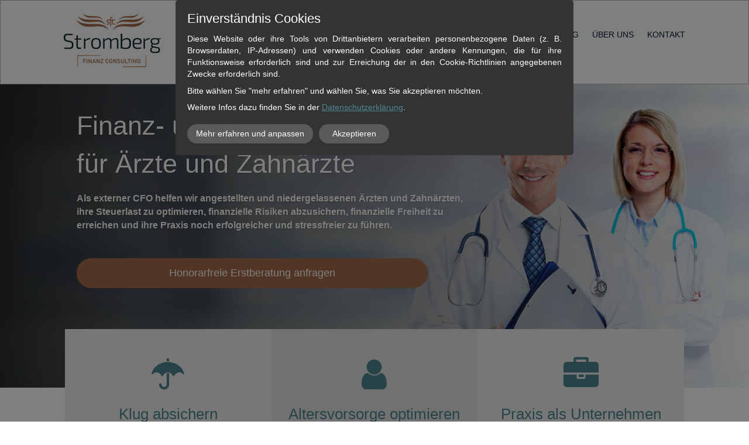

--- FILE ---
content_type: text/html; charset=UTF-8
request_url: https://www.aerzteberatung-duesseldorf.de/
body_size: 12637
content:
<!DOCTYPE html>
<!--[if IE 7 ]>    <html class="ie7" dir="ltr" xml:lang="de" lang="de" xmlns:fb="http://ogp.me/ns/fb#"> <![endif]-->
<!--[if IE 8 ]>    <html class="ie8" dir="ltr" xml:lang="de" lang="de" xmlns:fb="http://ogp.me/ns/fb#"> <![endif]-->
<!--[if IE 9 ]>    <html class="ie9" dir="ltr" xml:lang="de" lang="de" xmlns:fb="http://ogp.me/ns/fb#"> <![endif]-->
<!--[if (gt IE 9)|!(IE)]><!--> <html dir="ltr" xml:lang="de" lang="de"> <!--<![endif]-->
<head>
	<meta charset="utf-8"/>
	<title>Versicherungen, Vermögen, Finanzierungen für Aerzte - aerzteberatung-duesseldorf</title>

	<base href="https://www.aerzteberatung-duesseldorf.de/"/>

	<meta http-equiv="content-type" content="text/html; charset=UTF-8"/>
    
	<meta name="viewport" content="width=device-width, initial-scale=1.0">

	<!--[if lte IE 7]>
	<link href="https://d22q34vfk0m707.cloudfront.net/incms_core/5.2509.1/incms_web/base/styles/patches/iehacks.css" rel="stylesheet" type="text/css" />
	<![endif]-->

	<!--[if lt IE 9]>
	<script src="https://d22q34vfk0m707.cloudfront.net/incms_core/5.2509.1/incms_web/base/scripts/google_html5.js"></script>
	<![endif]-->

<!-- Google tag (gtag.js) -->
<script async src="https://www.googletagmanager.com/gtag/js?id=AW-16540904711"></script>
<script>window.dataLayer=window.dataLayer||[];function gtag(){dataLayer.push(arguments);}gtag('js',new Date());gtag('config','AW-16540904711');</script>
<meta name="description" content="Ärzteberatung Düsseldorf berät Ärzte zu Versicherungen, Altersvorsorge, rechtlicher Vorsorge, Praxisfinanzierung, Immobilienfinanzierung und Vermögensaufbau."/>
<meta name="keywords" content="Altersvorsorge für Ärzte
Rechtliche Vorsorge für Ärzte
Berufshaftpflicht für Ärzte
Berufsunfähigkeit für Ärzte
Krankentagegeld für Ärzte 
Vermögensaufbau für Ärzte
Vorsorgevollmachten für Ärzte
Finanzierungen für Ärzte
Immobilien für Ärzte
Praxisberatung
Praxisanalysen
Praxisoptimierung
Versicherungen für Ärzte
Praxisversicherungen"/>
<meta property="og:title" content="Versicherungen, Vermögen, Finanzierungen für Aerzte"/>
<meta property="og:description" content=""/>
<meta property="og:url" content="https://www.aerzteberatung-duesseldorf.de/"/>
<meta name="generator" content="inCMS v5.2509.1"/>
<link rel="stylesheet" type="text/css" href="https://d22q34vfk0m707.cloudfront.net/incms_core/5.2509.1/A.vendor,,_components,,_font-awesome,,_css,,_font-awesome.min.css+incms_styles,,_missing_icons.css,Mcc.kJTdPxLmI9.css.pagespeed.cf.km4h14oLw-.css"/>

<link rel="stylesheet" type="text/css" href="./incms_files/pagecache/css_d56323aab9711dec0109a426ab3b1e8c.css">

</head>
<body class="wide onecol view-normal page-2 lang-de global_banner_global_footer">


<div class="ym-wrapper">
	<div class="ym-wbox">
		<header class="header">
			<div class="header_wrap">
				<div class="global_banner_wrap"><div class="smart-box smart-main smart-border fullwidth  " style="border-width: 1px; border-style: solid; border-color: rgba(0,0,0,0.3);">
  <div class="smart-mask " style="background: linear-gradient(90deg,  #ffffff 0%,  #ffffff 100%);"></div>
  <div class="smart-box-container smartbox-main-inner" style="padding-top: 0px; padding-bottom: 0px; padding-left: 0px; padding-right: 0px;">
    <div class="incms-desktop-hidden"><div class="smart-box smart-main smart-border fullwidth  ">
  <div class="smart-mask " style="background: linear-gradient(90deg,  #ffffff 0%,  #ffffff 100%);"></div>
  <div class="smart-box-container smartbox-main-inner" style="padding-top: 0px; padding-bottom: 0px; padding-left: 0px; padding-right: 0px;">
    
	
	<br/>	
	

<div class="image no-border" style="text-align: center;">

<a href="/" target="_self" rel="">
<img class="no-border flexible" src="./incms_files/filebrowser/cache/Logo-140_2c08d653e1ee60d55cd0da551026ea56.png" alt="Logo Stromberg Finanz Consulting" title="Klicken zur Startseite" id="247"/>

</a>

</div>

  </div>
</div></div><div class="incms-mobile-hidden">
	
	<br/>	
	
</div>
	<div class="ym-grid equal-grid linearize-level-2">
	
		<div class="ym-g25 ym-gl">
			<div class="ym-gbox">
				<div class="incms-mobile-hidden">
<div class="image no-border" style="text-align: left;">

<a href="/" target="_self" rel="">
<img class="no-border flexible" src="./incms_files/filebrowser/cache/Logo-180_2c08d653e1ee60d55cd0da551026ea56.png" alt="Logo Stromberg Finanz Consulting" title="Klicken zur Startseite" id="97"/>

</a>

</div>
</div>
			</div>
		</div>
	
		<div class="ym-g75 ym-gr">
			<div class="ym-gbox">
				
	
	<br/>	
	
<div class="smart-burgermenu"><nav id="nav" class="menumod">
			<div class="ym-hlist linearize-level-1">
				<div id="nav-trigger">
					<span>Menü&nbsp;<div class="border-menu"></div></span>
				</div>
				<ul id="topmenu"><li class="menu-home active first"><a class="menu-home active first" href="/" target="_self">HOME</a></li><li class="menu-arztaerztin hassub"><a class="menu-arztaerztin hassub" href="arztaerztin/" target="_self">ARZT/ÄRZTIN</a><ul class="dropdown"><li class="menu-versicherung first"><a class="menu-versicherung first" href="arztaerztin/versicherung/" target="_self">VERSICHERUNG</a></li><li class="menu-altersvorsorge"><a class="menu-altersvorsorge" href="arztaerztin/altersvorsorge/" target="_self">ALTERSVORSORGE</a></li><li class="menu-rechtliche-vorsorge last hassub"><a class="menu-rechtliche-vorsorge last hassub" href="arztaerztin/rechtliche-vorsorge/" target="_self">RECHTLICHE VORSORGE</a></li></ul></li><li class="menu-praxis hassub"><a class="menu-praxis hassub" href="praxis/" target="_self">PRAXIS</a><ul class="dropdown"><li class="menu-versicherung first"><a class="menu-versicherung first" href="praxis/versicherung/" target="_self">VERSICHERUNG</a></li><li class="menu-betriebliche-altersvorsorge"><a class="menu-betriebliche-altersvorsorge" href="praxis/betriebliche-altersvorsorge/" target="_self">BETRIEBLICHE ALTERSVORSORGE</a></li><li class="menu-betriebliche-krankenversicherung"><a class="menu-betriebliche-krankenversicherung" href="praxis/betriebliche-krankenversicherung/" target="_self">BETRIEBLICHE KRANKENVERSICHERUNG</a></li><li class="menu-beratung last"><a class="menu-beratung last" href="praxis/beratung/" target="_self">BERATUNG</a></li></ul></li><li class="menu-vermoegen hassub"><a class="menu-vermoegen hassub" href="vermoegen/" target="_self">VERMÖGEN</a><ul class="dropdown"><li class="menu-immobilien-als-kapitalanlage first hassub"><a class="menu-immobilien-als-kapitalanlage first hassub" href="vermoegen/immobilien-als-kapitalanlage/" target="_self">Immobilien als Kapitalanlage</a><ul class="dropdown_sub"><li class="menu-wohnimmobilien first"><a class="menu-wohnimmobilien first" href="vermoegen/immobilien-als-kapitalanlage/wohnimmobilien/" target="_self">Wohnimmobilien</a></li><li class="menu-denkmalimmobilien"><a class="menu-denkmalimmobilien" href="vermoegen/immobilien-als-kapitalanlage/denkmalimmobilien/" target="_self">Denkmalimmobilien</a></li><li class="menu-pflegeimmobilien last"><a class="menu-pflegeimmobilien last" href="vermoegen/immobilien-als-kapitalanlage/pflegeimmobilien/" target="_self">Pflegeimmobilien</a></li></ul></li><li class="menu-physische-edelmetalle"><a class="menu-physische-edelmetalle" href="vermoegen/physische-edelmetalle/" target="_self">Physische Edelmetalle</a></li><li class="menu-photovoltaik"><a class="menu-photovoltaik" href="vermoegen/photovoltaik/" target="_self">Photovoltaik</a></li><li class="menu-fondsdepot last"><a class="menu-fondsdepot last" href="vermoegen/fondsdepot/" target="_self">Fondsdepot</a></li></ul></li><li class="menu-finanzierung hassub"><a class="menu-finanzierung hassub" href="finanzierung/" target="_self">FINANZIERUNG</a><ul class="dropdown"><li class="menu-praxisfinanzierung first"><a class="menu-praxisfinanzierung first" href="finanzierung/praxisfinanzierung/" target="_self">Praxisfinanzierung</a></li><li class="menu-immobilienfinanzierung last"><a class="menu-immobilienfinanzierung last" href="finanzierung/immobilienfinanzierung/" target="_self">Immobilienfinanzierung</a></li></ul></li><li class="menu-ueber-uns"><a class="menu-ueber-uns" href="ueber-uns/" target="_self">ÜBER UNS</a></li><li class="menu-kontakt last"><a class="menu-kontakt last" href="kontakt/" target="_self">KONTAKT</a></li></ul>
				<div id="menulangtop"></div>
			</div>
		</nav></div>
			</div>
		</div>
	
	</div>
<div class="incms-mobile-hidden">
	
	<br/>	
	
</div>
  </div>
</div></div>
				<div class="specific_banner_wrap"></div>
			</div>
		</header>
		<div style="clear:both"></div>
		<div id="main">
			<div class="ym-column linearize-level-1">
				<div class="ym-col1">
					<div class="ym-cbox">
						<div class="incms-mobile-hidden"><div class="smart-box smart-main smart-border fullwidth  " style="background-image: url(/incms_files/filebrowser/Header-Home.jpg); background-size: cover; background-position-x: left; background-position-y: top;">
  <div class="smart-mask active-mask" style="background: linear-gradient(90deg,  rgba(0, 0, 0, 0.8) 0%,  rgba(0, 0, 0, 0) 100%);"></div>
  <div class="smart-box-container smartbox-main-inner" style="padding-top: 0px; padding-bottom: 80px; padding-left: 30px; padding-right: 30px;">
    
	
	<br/><br/>	
	

	<div class="ym-grid equal-grid linearize-level-2">
	
		<div class="ym-g70 ym-gl">
			<div class="ym-gbox">
				<div class="smart-text-color smart-text-shadow" style="color: #FFFFFF;"><h1 class="elementor-heading-title elementor-size-default" style="text-align: left;"><span style="font-size: 80%;">Finanz- und Praxismanagement für Ärzte und Zahnärzte</span></h1></div><div class="smart-text-color smart-text-shadow" style="color: #FFFFFF;"><p><strong><span style="font-size: 100%;">Als externer CFO helfen wir angestellten und niedergelassenen &Auml;rzten und Zahn&auml;rzten, ihre Steuerlast zu optimieren, finanzielle Risiken abzusichern, finanzielle Freiheit zu erreichen und ihre Praxis noch erfolgreicher und stressfreier zu f&uuml;hren.</span></strong></p></div>
	
	<br/><br/>	
	

<div class="incms-button-container" style="text-align: left;">
	<div class="incms-button incms-button-button3" style="max-width: 600px">
		<a href="https://calendly.com/stromberg-aerzteberatung/30min" target="" rel="nofollow">Honorarfreie Erstberatung anfragen</a>
	</div>
</div>

	
	<br/><br/><br/><br/><br/>	
	

			</div>
		</div>
	
		<div class="ym-g30 ym-gr">
			<div class="ym-gbox">
				
			</div>
		</div>
	
	</div>

  </div>
</div></div><div class="incms-mobile-hidden"><div class="smart-text-color "><div class="smart-overlap" style="margin-top: -100px;">
	<div class="ym-grid equal-grid linearize-level-2">
	
		<div class="ym-gl" style="width: 33.33%; padding-right: 0%;">
			<div class="ym-gbox">
				<div class="smart-box smart-main smart-border   smart-text-shadow, equal" style="background-color: #F0EFEF;">
  <div class="smart-mask " style="background: linear-gradient(90deg,  #ffffff 0%,  #ffffff 100%);"></div>
  <div class="smart-box-container smartbox-main-inner" style="padding-top: 30px; padding-bottom: 30px; padding-left: 20px; padding-right: 20px;">
    <div class="incms-mobile-hidden">
	
	<br/>	
	
</div><div class="smart-icon smart-icon-v">
  <div class="smart-fa-size fa fa-umbrella" style="font-size: 60px; color: #4e878f;"></div>
  <div class="smart-icon-content">
	
	<br/>	
	
<div class="smart-text-color " style="color: #4e878f;"><h3 style="text-align: center;">Klug absichern</h3>
<p style="text-align: center;"><span style="font-size: 85%;">Mindern Sie Ihre Risiken durch genau die Versicherungen, die Sie brauchen - beste Leistungen zum g&uuml;nstigen Preis</span></p></div></div>
</div>
	
	<br/><br/>	
	

<div class="incms-button-container" style="text-align: center;">
	<div class="incms-button incms-button-button3" style="max-width: 200px">
		<a href="arztaerztin/" target="" rel="">MEHR ERFAHREN</a>
	</div>
</div>

	
	<br/><br/>	
	

  </div>
</div>
			</div>
		</div>
	
		<div class="ym-gl" style="width: 33.33%; padding-right: 0%;">
			<div class="ym-gbox">
				<div class="smart-box smart-main smart-border   smart-text-shadow, equal" style="background-color: #E3E3E3;">
  <div class="smart-mask " style="background: linear-gradient(90deg,  #ffffff 0%,  #ffffff 100%);"></div>
  <div class="smart-box-container smartbox-main-inner" style="padding-top: 30px; padding-bottom: 30px; padding-left: 20px; padding-right: 20px;">
    <div class="incms-mobile-hidden">
	
	<br/>	
	
</div><div class="smart-icon smart-icon-v">
  <div class="smart-fa-size fa fa-user" style="font-size: 60px; color: #4e878f;"></div>
  <div class="smart-icon-content">
	
	<br/>	
	
<div class="smart-text-color " style="color: #4e878f;"><h3 style="text-align: center;">Altersvorsorge optimieren</h3>
<p style="text-align: center;"><span style="font-size: 85%;">Wir haben L&ouml;sungen f&uuml;r Sie, wie Sie eine besonders gute Altervorsorge und Rentenabsicherung aufbauen.</span></p></div></div>
</div>
	
	<br/><br/>	
	

<div class="incms-button-container" style="text-align: center;">
	<div class="incms-button incms-button-button3" style="max-width: 200px">
		<a href="arztaerztin/altersvorsorge/" target="" rel="">MEHR ERFAHREN</a>
	</div>
</div>

	
	<br/><br/>	
	

  </div>
</div>
			</div>
		</div>
	
		<div class="ym-gr" style="width: 33.33%; margin: 0;">
			<div class="ym-gbox">
				<div class="smart-box smart-main smart-border   smart-text-shadow, equal" style="background-color: #F0EFEF;">
  <div class="smart-mask " style="background: linear-gradient(90deg,  #ffffff 0%,  #ffffff 100%);"></div>
  <div class="smart-box-container smartbox-main-inner" style="padding-top: 30px; padding-bottom: 30px; padding-left: 20px; padding-right: 20px;">
    <div class="incms-mobile-hidden">
	
	<br/>	
	
</div><div class="smart-icon smart-icon-v">
  <div class="smart-fa-size fa fa-briefcase" style="font-size: 60px; color: #4e878f;"></div>
  <div class="smart-icon-content">
	
	<br/>	
	
<div class="smart-text-color " style="color: #4e878f;"><h3 style="text-align: center;"><a href="arztaerztin/">Praxis als Unternehmen</a></h3>
<p style="text-align: center;"><a href="arztaerztin/"><span style="font-size: 85%;">Es beginnt bei Top-Konditionen f&uuml;r Praxisfinanzierung und reicht bis zur Unternehmensberatung f&uuml;r &Auml;rzte</span></a></p></div></div>
</div>
	
	<br/><br/>	
	

<div class="incms-button-container" style="text-align: center;">
	<div class="incms-button incms-button-button3" style="max-width: 200px">
		<a href="praxis/" target="" rel="">MEHR ERFAHREN</a>
	</div>
</div>

	
	<br/><br/>	
	

  </div>
</div>
			</div>
		</div>
	
	</div>
</div>
</div></div><div class="incms-mobile-hidden">
	
	<br/><br/><br/><br/><br/>	
	
</div><div class="incms-desktop-hidden"><div class="smart-box smart-main smart-border fullwidth  " style="background-image: url(/incms_files/filebrowser/Header-Home.jpg); background-size: cover; background-position-y: top;">
  <div class="smart-mask " style="background: linear-gradient(90deg,  rgba(0, 0, 0, 0.8) 0%,  rgba(0,0,0,0) 100%);"></div>
  <div class="smart-box-container smartbox-main-inner" style="padding-top: 30px; padding-bottom: 80px; padding-left: 0px; padding-right: 0px;">
    
	
	<br/><br/>	
	

	
	<br/>	
	
<div class="incms-mobile-hidden">
	
	<br/><br/>	
	
</div>
  </div>
</div></div><div class="incms-desktop-hidden"><div class="smart-box smart-main smart-border   " style="background-color: transparent; background-image: none; background-size: auto; background-repeat: no-repeat; background-position-x: center; background-position-y: center; background-attachment: scroll; border-radius: 0px; border-width: 0px; border-style: none; border-color: transparent;">
  <div class="smart-mask " style="background: linear-gradient(90deg,  #ffffff 0%,  #ffffff 100%);"></div>
  <div class="smart-box-container smartbox-main-inner" style="padding-top: 0px; padding-bottom: 0px; padding-left: 10px; padding-right: 10px;">
    
	
	<br/><br/>	
	
<div class="smart-text-color " style="color: #FFFFFF;"><h2 class="elementor-heading-title elementor-size-default" style="text-align: center;"><span style="font-size: 80%; color: #000000;">SICHERHEIT F&Uuml;R SIE ALS &Auml;RZTIN ODER ARZT</span></h2></div><div class="smart-text-color " style="color: #FFFFFF;"><h3 style="text-align: center;"><span style="font-size: 80%; color: #000000;">Wir kennen die Herausforderungen von &Auml;rzt*innen und Zahn&auml;rzt*innen in puncto Risikoauslagerung und Verm&ouml;gensvorsorge. Sie konzentrieren sich auf Ihre Patienten. Wir holen das Beste f&uuml;r Sie heraus bei Versicherungen, Finanzierungen und vermehren Ihre Werte.</span></h3></div>
	
	<br/>	
	

<div class="incms-button-container" style="text-align: center;">
	<div class="incms-button incms-button-button3" style="max-width: 350px">
		<a href="https://calendly.com/stromberg-aerzteberatung/30min" target="" rel="nofollow">Zum kostenfreien Erstgespr&auml;ch</a>
	</div>
</div>
<div class="incms-desktop-hidden">
	
	<br/><br/><br/>	
	
</div><div class="incms-desktop-hidden"><div class="smart-text-color "><div class="smart-overlap" style="margin-top: 0px;">
	<div class="ym-grid equal-grid linearize-level-2">
	
		<div class="ym-gl" style="width: 30.663333333333%; padding-right: 4%;">
			<div class="ym-gbox">
				<div class="smart-box smart-main smart-border   smart-text-shadow, equal" style="background-color: #F0EFEF;">
  <div class="smart-mask " style="background: linear-gradient(90deg,  #ffffff 0%,  #ffffff 100%);"></div>
  <div class="smart-box-container smartbox-main-inner" style="padding-top: 30px; padding-bottom: 30px; padding-left: 20px; padding-right: 20px;">
    <div class="incms-mobile-hidden">
	
	<br/>	
	
</div><div class="smart-icon smart-icon-v">
  <div class="smart-fa-size fa fa-umbrella" style="font-size: 60px; color: #4e878f;"></div>
  <div class="smart-icon-content">
	
	<br/>	
	
<div class="smart-text-color " style="color: #4e878f;"><h3 style="text-align: center;">Klug absichern</h3>
<p style="text-align: center;"><span style="font-size: 85%;">Mindern Sie Ihre Risiken durch genau die Versicherungen, die Sie brauchen - beste Leistungen zum g&uuml;nstigen Preis</span></p></div></div>
</div>
	
	<br/><br/>	
	

<div class="incms-button-container" style="text-align: center;">
	<div class="incms-button incms-button-button3" style="max-width: 200px">
		<a href="arztaerztin/" target="" rel="">MEHR ERFAHREN</a>
	</div>
</div>

	
	<br/><br/>	
	

  </div>
</div>
			</div>
		</div>
	
		<div class="ym-gl" style="width: 30.663333333333%; padding-right: 4%;">
			<div class="ym-gbox">
				<div class="smart-box smart-main smart-border   smart-text-shadow, equal" style="background-color: #E3E3E3;">
  <div class="smart-mask " style="background: linear-gradient(90deg,  #ffffff 0%,  #ffffff 100%);"></div>
  <div class="smart-box-container smartbox-main-inner" style="padding-top: 30px; padding-bottom: 30px; padding-left: 20px; padding-right: 20px;">
    <div class="incms-mobile-hidden">
	
	<br/>	
	
</div><div class="smart-icon smart-icon-v">
  <div class="smart-fa-size fa fa-user" style="font-size: 60px; color: #4e878f;"></div>
  <div class="smart-icon-content">
	
	<br/>	
	
<div class="smart-text-color " style="color: #4e878f;"><h3 style="text-align: center;">Altersvorsorge optimieren</h3>
<p style="text-align: center;"><span style="font-size: 85%;">Wir haben L&ouml;sungen f&uuml;r Sie, wie Sie eine besonders gute Altervorsorge und Rentenabsicherung aufbauen.</span></p></div></div>
</div>
	
	<br/><br/>	
	

<div class="incms-button-container" style="text-align: center;">
	<div class="incms-button incms-button-button3" style="max-width: 200px">
		<a href="arztaerztin/altersvorsorge/" target="" rel="">MEHR ERFAHREN</a>
	</div>
</div>

	
	<br/><br/>	
	

  </div>
</div>
			</div>
		</div>
	
		<div class="ym-gr" style="width: 30.663333333333%; margin: 0;">
			<div class="ym-gbox">
				<div class="smart-box smart-main smart-border   smart-text-shadow, equal" style="background-color: #F0EFEF;">
  <div class="smart-mask " style="background: linear-gradient(90deg,  #ffffff 0%,  #ffffff 100%);"></div>
  <div class="smart-box-container smartbox-main-inner" style="padding-top: 30px; padding-bottom: 30px; padding-left: 20px; padding-right: 20px;">
    <div class="incms-mobile-hidden">
	
	<br/>	
	
</div><div class="smart-icon smart-icon-v">
  <div class="smart-fa-size fa fa-briefcase" style="font-size: 60px; color: #4e878f;"></div>
  <div class="smart-icon-content">
	
	<br/>	
	
<div class="smart-text-color " style="color: #4e878f;"><h3 style="text-align: center;"><a href="arztaerztin/">Praxis als Unternehmen</a></h3>
<p style="text-align: center;"><a href="arztaerztin/"><span style="font-size: 85%;">Es beginnt bei Top-Konditionen f&uuml;r Praxisfinanzierung und reicht bis zur Unternehmensberatung f&uuml;r &Auml;rzte</span></a></p></div></div>
</div>
	
	<br/><br/>	
	

<div class="incms-button-container" style="text-align: center;">
	<div class="incms-button incms-button-button3" style="max-width: 200px">
		<a href="praxis/" target="" rel="">MEHR ERFAHREN</a>
	</div>
</div>

	
	<br/><br/>	
	

  </div>
</div>
			</div>
		</div>
	
	</div>
</div>
</div></div>
  </div>
</div></div><div class="incms-mobile-hidden"><div class="smart-text-color " style="color: #484848;">
	
	<hr/>	
	
</div></div><div class="incms-mobile-hidden">
	
	<br/><br/><br/><br/><br/>	
	
</div><div class="incms-desktop-hidden">
	
	<br/><br/>	
	
</div><div class="incms-mobile-hidden">
	<div class="ym-grid equal-grid linearize-level-2">
	
		<div class="ym-g50 ym-gl">
			<div class="ym-gbox">
				
<div class="image no-border" style="text-align: left;">

<img class="no-border flexible" src="./incms_files/filebrowser/cache/Stromberg-2_a2c5ec5774ad5793e8e684ccf24d3db7.jpg" alt="Geschäftsführer Martin Stromberg" title="Geschäftsführer Martin Stromberg" id="144"/>


</div>

	
	<div style="height:20px"></div>	
	

			</div>
		</div>
	
		<div class="ym-g50 ym-gr">
			<div class="ym-gbox">
				<h3>"Sie geben Versicherungs-, Vorsorge- und Finanzthemen beruhigt ab und haben den Kopf frei für Ihre Patienten."&nbsp;</h3><h3><strong>Martin Stromberg</strong></h3>
			</div>
		</div>
	
	</div>
</div><div class="incms-desktop-hidden">
	<div class="ym-grid equal-grid linearize-level-2">
	
		<div class="ym-g50 ym-gl">
			<div class="ym-gbox">
				
<div class="image no-border" style="text-align: left;">

<img class="no-border flexible" src="./incms_files/filebrowser/cache/Stromberg-2_a2c5ec5774ad5793e8e684ccf24d3db7.jpg" alt="Geschäftsführer Martin Stromberg" title="Geschäftsführer Martin Stromberg" id="207"/>


</div>

	
	<div style="height:20px"></div>	
	

			</div>
		</div>
	
		<div class="ym-g50 ym-gr">
			<div class="ym-gbox">
				<h4 style="text-align: center;">"Sie geben Versicherungs-, Vorsorge- und Finanzthemen beruhigt ab und haben den Kopf frei f&uuml;r Ihre Patienten."&nbsp;</h4>
<h4 style="text-align: center;"><strong>Martin Stromberg</strong></h4>
			</div>
		</div>
	
	</div>
</div><div class="incms-mobile-hidden">
	
	<br/><br/><br/><br/><br/>	
	
</div><div class="incms-desktop-hidden">
	
	<br/><br/>	
	
</div><div class="smart-box smart-main smart-border fullwidth  " style="background-color: #4e878f; background-size: cover;">
  <div class="smart-mask " style="background: linear-gradient(90deg,  rgba(0, 0, 0, 0.6) 0%,  rgba(0, 0, 0, 0.4) 100%);"></div>
  <div class="smart-box-container smartbox-main-inner" style="padding-top: 20px; padding-bottom: 20px;">
    <div class="incms-mobile-hidden">
	
	<br/><br/>	
	
</div>
	
	<br/>	
	
<div class="smart-text-color " style="color: #FFFFFF;"><h2 style="text-align: center;">Kundenstimmen</h2>
<h3 style="text-align: center;">Kunden profitieren von 3 Expertisen:</h3>
<h4 style="text-align: center;">Verm&ouml;gensaufbau, Risikoauslagerung und rechtliche Vorsorge mit Vollmachten, Notfall-Management und Notfall-Hotline</h4></div>
	
	<br/><br/>	
	
<div class="smart-box smart-main smart-border fullwidth  " style="background-color: transparent; background-image: none; background-size: auto; background-repeat: no-repeat; background-position-x: center; background-position-y: center; background-attachment: scroll; border-radius: 0px; border-width: 0px; border-style: none; border-color: transparent;">
  <div class="smart-mask " style="background: linear-gradient(90deg,  #ffffff 0%,  #ffffff 100%);"></div>
  <div class="smart-box-container smartbox-main-inner" style="padding-top: 60px; padding-bottom: 50px; padding-left: 25px; padding-right: 25px;">
    
	<div class="ym-grid equal-grid linearize-level-2">
	
		<div class="ym-gl" style="width: 24.25%; padding-right: 1%;">
			<div class="ym-gbox">
				<div class="smart-box smart-main smart-border fullwidth  equal" style="background-color: rgba(61, 67, 75, 0.8);">
  <div class="smart-mask " style="background: linear-gradient(90deg,  #ffffff 0%,  #ffffff 100%);"></div>
  <div class="smart-box-container smartbox-main-inner" style="padding-top: 20px; padding-bottom: 20px; padding-left: 20px; padding-right: 20px;">
    
<div class="image no-border" style="text-align: center;">

<img class="no-border flexible" src="./incms_files/filebrowser/cache/Fuerstenberg-41-kleine-Aufloesung_bacbf40958d8e5e4ade108fc9522166c.jpg" alt="Fuerstenberg-41-kleine-Aufloesung.jpg" id="250"/>


</div>

  </div>
</div><div class="smart-box smart-main smart-border fullwidth  equal" style="background-color: rgba(61, 67, 75, 0.8);">
  <div class="smart-mask " style="background: linear-gradient(90deg,  #ffffff 0%,  #ffffff 100%);"></div>
  <div class="smart-box-container smartbox-main-inner" style="padding-top: 0px; padding-bottom: 25px;">
    <div class="smart-text-color " style="color: #EFEFEF;"><p style="text-align: center;">"Herrn Strombergs Unabh&auml;ngigkeit und ausgesprochene Kompetenz hat dazu gef&uuml;hrt, dass ich das komplette Finanzmanagement wie Finanzierungen, Versicherungen, Altersvorsorge, Finanzplanung etc., mit Ihm mache. Er ist immer erreichbar, &auml;u&szlig;erst kompetent, unabh&auml;ngig und auch noch sehr sympathisch. Nat&uuml;rlich gibt es das nicht umsonst, aber die Unabh&auml;ngigkeit und Kompetenz ist es mir wert."</p>
<p style="text-align: center;"><strong>Dr. Carl Hans F&uuml;rstenberg</strong>,</p>
<p style="text-align: center;">Chefarzt d. Zentrums f. Wirbels&auml;ulenchirurgie</p></div>
  </div>
</div><div class="incms-desktop-hidden">
	
	<br/>	
	
</div>
			</div>
		</div>
	
		<div class="ym-gl" style="width: 24.25%; padding-right: 1%;">
			<div class="ym-gbox">
				<div class="smart-box smart-main smart-border fullwidth  " style="background-color: rgba(61,67,75,0.8);">
  <div class="smart-mask " style="background: linear-gradient(90deg,  #ffffff 0%,  #ffffff 100%);"></div>
  <div class="smart-box-container smartbox-main-inner" style="padding-top: 20px; padding-bottom: 20px; padding-left: 20px; padding-right: 20px;">
    
<div class="image no-border" style="text-align: center;">

<img class="no-border flexible" src="./incms_files/filebrowser/cache/Hofschen-370_15154b802687adaf7acfce92199dccbe.jpg" alt="Hofschen-370.jpg" id="249"/>


</div>

  </div>
</div><div class="smart-box smart-main smart-border fullwidth  equal" style="background-color: rgba(61, 67, 75, 0.8);">
  <div class="smart-mask " style="background: linear-gradient(90deg,  #ffffff 0%,  #ffffff 100%);"></div>
  <div class="smart-box-container smartbox-main-inner" style="padding-top: 0px; padding-bottom: 25px;">
    
	
	<br/>	
	
<div class="smart-text-color " style="color: #EFEFEF;"><p style="text-align: center;"><span style="font-size: 100%;">&bdquo;Herr Stromberg begleitet mich bereits seit &uuml;ber 11 Jahren von Niederlassung &uuml;ber private und berufliche Versicherungs- und Finanzierungsthemen hin zur privaten Altersvorsorge. Seine Empfehlungen und sein Service sind exzellent. Meine Anfragen werden kurzfristig bearbeitet. Herr Stromberg hat immer den &Uuml;berblick &uuml;ber unsere Versicherungen und unseren Finanzstatus. Ich freue mich auf die weitere Zusammenarbeit.&ldquo;</span></p>
<p style="text-align: center;"><strong><span style="font-size: 100%;">Dr. Martin Hofschen, Orthop&auml;de</span></strong></p>
<p style="text-align: center;"><span style="font-size: 100%;">www.orthopaedie-korschenbroich.de</span></p></div>
  </div>
</div><div class="incms-desktop-hidden">
	
	<br/>	
	
</div>
			</div>
		</div>
	
		<div class="ym-gl" style="width: 24.25%; padding-right: 1%;">
			<div class="ym-gbox">
				<div class="smart-box smart-main smart-border fullwidth  " style="background-color: rgba(61, 67, 75, 0.8);">
  <div class="smart-mask " style="background: linear-gradient(90deg,  #ffffff 0%,  #ffffff 100%);"></div>
  <div class="smart-box-container smartbox-main-inner" style="padding-top: 20px; padding-bottom: 20px; padding-left: 20px; padding-right: 20px;">
    
<div class="image no-border" style="text-align: center;">

<img class="no-border flexible" src="./incms_files/filebrowser/cache/Kai-Bruhn_b8745c4e551015956ce4c93b9edd38ee.jpg" alt="Dr. Kai Bruhn, niedergelassener Kardiologe" title="Dr. Kai Bruhn, niedergelassener Kardiologe" id="242"/>


</div>

  </div>
</div><div class="smart-box smart-main smart-border fullwidth  equal" style="background-color: rgba(61, 67, 75, 0.8);">
  <div class="smart-mask " style="background: linear-gradient(90deg,  #ffffff 0%,  #ffffff 100%);"></div>
  <div class="smart-box-container smartbox-main-inner" style="padding-top: 0px; padding-bottom: 25px;">
    
	
	<br/>	
	
<div class="smart-text-color " style="color: #EFEFEF;"><p style="text-align: center;">&bdquo;<span style="font-size: 100%;">F&uuml;r mich bedeutet die Zusammenarbeit mit Herrn Stromberg vor allem, mehr Zeit f&uuml;r meine Kinder, f&uuml;r Familie und Freunde zu haben &ndash; einfach mehr Lebensqualit&auml;t.&ldquo;</span></p>
<p style="text-align: center;"><strong><span style="font-size: 100%;">Dr. Kai Bruhn, Kardiologe</span></strong></p>
<p style="text-align: center;"><span style="font-size: 100%;">www.hauptstadt-kardiologie.de</span></p></div>
  </div>
</div><div class="incms-desktop-hidden">
	
	<br/>	
	
</div>
			</div>
		</div>
	
		<div class="ym-gr" style="width: 24.25%; margin: 0;">
			<div class="ym-gbox">
				<div class="smart-box smart-main smart-border fullwidth  " style="background-color: rgba(61,67,75,0.8);">
  <div class="smart-mask " style="background: linear-gradient(90deg,  #ffffff 0%,  #ffffff 100%);"></div>
  <div class="smart-box-container smartbox-main-inner" style="padding-top: 20px; padding-bottom: 20px; padding-left: 20px; padding-right: 20px;">
    
<div class="image no-border" style="text-align: center;">

<img class="no-border flexible" src="./incms_files/filebrowser/cache/Jewgeni-370_2f7de0583c7dfd2722a77851d2c20ddc.jpg" alt="Jewgeni-370.jpg" id="248"/>


</div>

  </div>
</div><div class="smart-box smart-main smart-border fullwidth  equal" style="background-color: rgba(61, 67, 75, 0.8);">
  <div class="smart-mask " style="background: linear-gradient(90deg,  #ffffff 0%,  #ffffff 100%);"></div>
  <div class="smart-box-container smartbox-main-inner" style="padding-top: 0px; padding-bottom: 25px;">
    
	
	<br/>	
	
<div class="smart-text-color " style="color: #EFEFEF;"><p style="text-align: center;">&bdquo;Ein absoluter Fachmann! Ich bekomme von Herrn Stromberg seit &uuml;ber 10 Jahren stets eine kompetente und exakte Beratung sowohl in Fragen der beruflichen/privaten Versicherungen als auch in Fragen der Kapitalbildung und der Altersvorsorgeplanung. Ich will seine Unterst&uuml;tzung auf keinen Fall missen!&ldquo;</p>
<p style="text-align: center;"><strong>Dr. Jewgeni Ravik, Zahnarzt</strong></p>
<p style="text-align: center;">www.zahnarzt-ravik.de</p></div>
  </div>
</div>
			</div>
		</div>
	
	</div>

  </div>
</div><div class="incms-mobile-hidden">
	
	<br/><br/>	
	
</div>
  </div>
</div>
	
	<div style="height:70px"></div>	
	
<h2 style="text-align: center;">6 Vorteile f&uuml;r Arzt und Praxis</h2>
	
	<div style="height:40px"></div>	
	

	<div class="ym-grid equal-grid linearize-level-2">
	
		<div class="ym-gl" style="width: 31.996666666667%; padding-right: 2%;">
			<div class="ym-gbox">
				<div class="smart-box smart-main smart-border   " style="border-radius: 5px; border-width: 2px; border-style: solid; border-color: #4E878F;">
  <div class="smart-mask " style="background: linear-gradient(90deg,  #ffffff 0%,  #ffffff 100%);"></div>
  <div class="smart-box-container smartbox-main-inner" style="padding-top: 40px; padding-bottom: 30px; padding-left: 15px; padding-right: 15px;">
    <div class="smart-icon smart-icon-v">
  <div class="smart-fa-size fa fa-umbrella" style="font-size: 60px; color: #4E878F;"></div>
  <div class="smart-icon-content">
	
	<br/>	
	
<h3 style="text-align: center;"><a href="arztaerztin/versicherung/"><span style="font-size: 90%;">Versicherungen f&uuml;r &Auml;rzt*innen</span></a></h3>
<p style="text-align: center;"><span style="font-size: 90%;">Von der Berufshaftpflicht bis zur Altersvorsorge</span></p></div>
</div>
  </div>
</div>
	
	<div style="height:20px"></div>	
	

			</div>
		</div>
	
		<div class="ym-gl" style="width: 31.996666666667%; padding-right: 2%;">
			<div class="ym-gbox">
				<div class="smart-box smart-main smart-border   " style="border-radius: 5px; border-width: 2px; border-style: solid; border-color: #4E878F;">
  <div class="smart-mask " style="background: linear-gradient(90deg,  #ffffff 0%,  #ffffff 100%);"></div>
  <div class="smart-box-container smartbox-main-inner" style="padding-top: 40px; padding-bottom: 30px; padding-left: 15px; padding-right: 15px;">
    <div class="smart-icon smart-icon-v">
  <div class="smart-fa-size fa fa-warning" style="font-size: 60px; color: #4E878F;"></div>
  <div class="smart-icon-content">
	
	<br/>	
	
<h3 style="text-align: center;"><a href="praxis/versicherung/"><span style="font-size: 90%;">Versicherungen f&uuml;r Arztpraxen</span></a></h3>
<p style="text-align: center;"><span style="font-size: 90%;">Von der Praxisausfallversicherung bis zu rechtlicher Absicherung</span></p></div>
</div>
  </div>
</div>
	
	<div style="height:20px"></div>	
	

			</div>
		</div>
	
		<div class="ym-gr" style="width: 31.996666666667%; margin: 0;">
			<div class="ym-gbox">
				<div class="smart-box smart-main smart-border   " style="border-radius: 5px; border-width: 2px; border-style: solid; border-color: #4E878F;">
  <div class="smart-mask " style="background: linear-gradient(90deg,  #ffffff 0%,  #ffffff 100%);"></div>
  <div class="smart-box-container smartbox-main-inner" style="padding-top: 40px; padding-bottom: 30px; padding-left: 15px; padding-right: 15px;">
    <div class="smart-icon smart-icon-v">
  <div class="smart-fa-size fa fa-users" style="font-size: 60px; color: #4E878F;"></div>
  <div class="smart-icon-content">
	
	<br/>	
	
<h3 style="text-align: center;"><a href="vermoegen/"><span style="font-size: 90%;">Finanzanalysen und Finanzberatung</span></a></h3>
<p style="text-align: center;"><span style="font-size: 90%;">Von der Praxisfinanzierung bis zu zeitgem&auml;&szlig;em Verm&ouml;gensaufbau</span></p></div>
</div>
  </div>
</div>
	
	<div style="height:20px"></div>	
	

			</div>
		</div>
	
	</div>

	<div class="ym-grid equal-grid linearize-level-2">
	
		<div class="ym-gl" style="width: 31.996666666667%; padding-right: 2%;">
			<div class="ym-gbox">
				<div class="smart-box smart-main smart-border   " style="border-radius: 5px; border-width: 2px; border-style: solid; border-color: #4E878F;">
  <div class="smart-mask " style="background: linear-gradient(90deg,  #ffffff 0%,  #ffffff 100%);"></div>
  <div class="smart-box-container smartbox-main-inner" style="padding-top: 40px; padding-bottom: 30px; padding-left: 15px; padding-right: 15px;">
    <div class="smart-icon smart-icon-v">
  <div class="smart-fa-size fa fa-legal" style="font-size: 60px; color: #4E878F;"></div>
  <div class="smart-icon-content">
	
	<br/>	
	
<h3 style="text-align: center;"><a href="arztaerztin/rechtliche-vorsorge/"><span style="font-size: 90%;">Rechtliche Vorsorge</span></a></h3>
<p style="text-align: center;"><span style="font-size: 90%;">Vorsorge-, Unternehmervorsorgevollmacht sichern auch Ihre Praxis im Notfall</span></p></div>
</div>
  </div>
</div>
	
	<div style="height:20px"></div>	
	

			</div>
		</div>
	
		<div class="ym-gl" style="width: 31.996666666667%; padding-right: 2%;">
			<div class="ym-gbox">
				<div class="smart-box smart-main smart-border   " style="border-radius: 5px; border-width: 2px; border-style: solid; border-color: #4E878F;">
  <div class="smart-mask " style="background: linear-gradient(90deg,  #ffffff 0%,  #ffffff 100%);"></div>
  <div class="smart-box-container smartbox-main-inner" style="padding-top: 40px; padding-bottom: 30px; padding-left: 15px; padding-right: 15px;">
    <div class="smart-icon smart-icon-v">
  <div class="smart-fa-size fa fa-bank" style="font-size: 60px; color: #4E878F;"></div>
  <div class="smart-icon-content">
	
	<br/>	
	
<h3 style="text-align: center;"><a href="vermoegen/">Finanzanlagen</a></h3>
<p style="text-align: center;"><span style="font-size: 90%;">Anlagestrategien &uuml;ber Denkmalimmobilien und Top-Anlageformen</span></p></div>
</div>
  </div>
</div>
	
	<div style="height:20px"></div>	
	

			</div>
		</div>
	
		<div class="ym-gr" style="width: 31.996666666667%; margin: 0;">
			<div class="ym-gbox">
				<div class="smart-box smart-main smart-border   " style="border-radius: 5px; border-width: 2px; border-style: solid; border-color: #4E878F;">
  <div class="smart-mask " style="background: linear-gradient(90deg,  #ffffff 0%,  #ffffff 100%);"></div>
  <div class="smart-box-container smartbox-main-inner" style="padding-top: 40px; padding-bottom: 30px; padding-left: 15px; padding-right: 15px;">
    <div class="smart-icon smart-icon-v">
  <div class="smart-fa-size fa fa-briefcase" style="font-size: 60px; color: #4E878F;"></div>
  <div class="smart-icon-content">
	
	<br/>	
	
<h3 style="text-align: center;"><a href="praxis/beratung/"><span style="font-size: 90%;">Unternehmensberatung</span></a></h3>
<p style="text-align: center;"><span style="font-size: 90%;">Beratungskonzepte Praxis f&uuml;r &Auml;rzt*innen und Zahn&auml;rzt*innen</span></p></div>
</div>
  </div>
</div>
	
	<div style="height:20px"></div>	
	

			</div>
		</div>
	
	</div>

	
	<div style="height:90px"></div>	
	
<div class="incms-desktop-hidden"><div class="smart-box smart-main smart-border fullwidth  " style="background-image:url(/incms_files/filebrowser/Header-2-mediziner.jpg)">
  <div class="smart-mask active-mask" style="background: linear-gradient(90deg,  rgba(0, 0, 0, 0.8) 0%,  rgba(0,0,0,0) 100%);"></div>
  <div class="smart-box-container smartbox-main-inner" style="padding-top: 40px; padding-bottom: 40px;">
    
	
	<br/>	
	
<div class="smart-text-color smart-text-shadow" style="color: #FFFFFF;"><h2 style="text-align: center;"><span style="font-size: 80%;">Wie Sie aus Ihrer Praxis das Beste herausholen</span></h2>
<p style="text-align: center;">Unsere Strategie ist es, gemeinsam mit Ihnen optimale Konzepte f&uuml;r Sie und Ihre Praxis zu entwickeln. Damit schaffen Sie z&uuml;gig Absicherung, Budgetsicherheit und Flexibilit&auml;t f&uuml;r die Zukunft.</p></div>
	
	<br/><br/>	
	

<div class="incms-button-container" style="text-align: center;">
	<div class="incms-button incms-button-button3" style="max-width: 400px">
		<a href="https://calendly.com/stromberg-aerzteberatung/30min" target="" rel="nofollow">Zum kostenfreien Erstgespr&auml;ch<br/>oder: 0163-2050083</a>
	</div>
</div>

	
	<br/>	
	

  </div>
</div></div><div class="incms-mobile-hidden"><div class="smart-box smart-main smart-border fullwidth  " style="background-image:url(/incms_files/filebrowser/Header-2-mediziner.jpg);background-size:cover">
  <div class="smart-mask active-mask" style="background: linear-gradient(90deg,  rgba(0, 0, 0, 0.8) 0%,  rgba(0,0,0,0) 100%);"></div>
  <div class="smart-box-container smartbox-main-inner" style="padding-top: 70px; padding-bottom: 70px;">
    
	
	<br/>	
	

	<div class="ym-grid equal-grid linearize-level-2">
	
		<div class="ym-g70 ym-gl">
			<div class="ym-gbox">
				<div class="smart-text-color smart-text-shadow" style="color: #FFFFFF;"><h2 style="text-align: left;"><span style="font-size: 80%;">Wie Sie aus Ihrer Praxis das Beste herausholen</span></h2>
<p style="text-align: left;">Unsere Strategie ist es, gemeinsam mit Ihnen optimale Konzepte f&uuml;r Sie und Ihre Praxis zu entwickeln. Damit schaffen Sie z&uuml;gig Absicherung, Budgetsicherheit und Flexibilit&auml;t f&uuml;r die Zukunft.</p></div>
	
	<br/>	
	

<div class="incms-button-container" style="text-align: left;">
	<div class="incms-button incms-button-button3" style="max-width: 500px">
		<a href="https://calendly.com/stromberg-aerzteberatung/30min" target="" rel="nofollow">Termin w&auml;hlen zum kostenfreien Erstgespr&auml;ch<br/>oder einfach anrufen: <br/>0163 2050083</a>
	</div>
</div>

			</div>
		</div>
	
		<div class="ym-g30 ym-gr">
			<div class="ym-gbox">
				
			</div>
		</div>
	
	</div>

	
	<br/>	
	

  </div>
</div></div>
					</div>
				</div>
			</div>
		</div>
		<footer class="footer">
			<div class="footer_wrap">
				<div class="footer_content">
	<div class="ym-grid equal-grid linearize-level-2">
	
		<div class="ym-g60 ym-gl">
			<div class="ym-gbox">
				<p><span style="font-size: 80%;">&copy; Stromberg Finanz Consulting | <a href="impressum/">Impressum</a>&nbsp;| <a href="datenschutz/">Datenschutz</a> | <a href="SFC-Erstinformation-KI.-20190106.pdf" rel="nofollow">Erstinformation</a></span></p>
			</div>
		</div>
	
		<div class="ym-g40 ym-gr">
			<div class="ym-gbox">
				<div class="smart-box smart-main smart-border   " style="background-color: #4E878F; border-radius: 12px; border-width: 1px; border-style: solid; border-color: #4E878F;">
  <div class="smart-mask " style="background: linear-gradient(90deg,  #ffffff 0%,  #ffffff 100%);"></div>
  <div class="smart-box-container smartbox-main-inner" style="padding-top: 5px; padding-bottom: 0px;">
    <p style="text-align: center;"><span style="color: #f4f4f4; font-size: 80%;"><a href="https://www.linkedin.com/in/stromberg-%C3%A4rzteberatung-d%C3%BCsseldorf-592270a9/?originalSubdomain=de" target="_blank" rel="noopener">LinkedIn </a>| <a href="https://www.facebook.com/profile.php?id=100018721218243" target="_blank" rel="noopener">Facebook </a>| <a href="https://www.xing.com/profile/Martin_Stromberg/cv" target="_blank" rel="nofollow noopener">XING </a>| <a href="https://www.google.de/search?q=stromberg+finanz+consulting+erfahrungen&amp;sxsrf=AOaemvLjWnvN3T13IO-92BtEnoPeY06vBg%3A1635857902192&amp;source=hp&amp;ei=7jWBYcyZCMeV9u8P3PO2oA0&amp;iflsig=ALs-wAMAAAAAYYFD_twkjDhn0Qmh9z27VQdOBAtO0lMf&amp;oq=stromberg+finan&amp;gs_lcp=[base64]&amp;sclient=gws-wiz#lrd=0x47b8ccbf125b98cb:0x510a404d8cb8027e,1,,," target="_blank" rel="nofollow noopener">Google MyBusiness</a></span></p>
  </div>
</div>
			</div>
		</div>
	
	</div>
</div>
				<div class="footer_specific_content"></div>
				
				<div id="menulangbottom"></div>
			</div>
			<div class="clear"></div>
		</footer>
	</div>
</div>
<div class="footerbottom ym-wrapper">
	<div class="footerbottom_content"></div>
	<div class="footerbottom_specific_content"></div>
</div>

<div class="background-image"><img src="https://d22q34vfk0m707.cloudfront.net/incms_core/5.2509.1/incms_web/base/styles/images/xbg.png.pagespeed.ic.zaZh-vXmDi.webp" alt="empty" height="1" width="1" border="0"/></div>

<script type="text/javascript" src="./incms_files/pagecache/js_5cb984ac749f2e4ec39b4f3718b9b961.js"></script>
<script type="text/javascript">//<![CDATA[
if(!window.Ext)Ext={};Ext.inCMS={"lang":"de","dataUrl":"\/index.php?redirect=ajax.php","dataUrlNoCache":"\/__cdnbypass\/?redirect=ajax.php","php_self":"\/index.php","webpath_site":"https:\/\/d22q34vfk0m707.cloudfront.net\/incms_core\/5.2509.1\/","webpath_nocdn_site":"\/incms_core\/5.2509.1\/","webpath_scripts":"https:\/\/d22q34vfk0m707.cloudfront.net\/incms_core\/5.2509.1\/incms_scripts\/","webpath_resources":"https:\/\/d22q34vfk0m707.cloudfront.net\/incms_core\/5.2509.1\/incms_styles\/resources\/","status":{"custtitle":"aerzteberatung-duesseldorf","version":"5.2509.1"},"chooser":{"dataUrl":"\/index.php?redirect=ajax.php&classname=ext_ux_chooser&classpath=incms_scripts\/ext.ux.chooser\/class.ext.ux.chooser.php"},"links":{"dataUrl":"\/index.php?redirect=ajax.php&classname=ext_ux_links&classpath=incms_scripts\/ext.ux.links\/class.ext.ux.links.php"},"layout":{"dataUrl":"\/index.php?redirect=ajax.php&classname=layout&classpath=incms_scripts\/layout\/class.layout.php"},"labels":[],"authenticated":false,"userdata":null,"cfRequest":true,"website":{"timezone":"Europe\/Sofia","dateformat":"d\/m\/Y"},"incmsclient":{"dataUrl":"\/index.php?redirect=ajax.php&classname=incmsclient&classpath=incms_scripts\/incmsclient\/class.incmsclient.php","dataUrlNoCache":"\/__cdnbypass\/\/index.php?redirect=ajax.php&classname=incmsclient&classpath=incms_scripts\/incmsclient\/class.incmsclient.php"},"tkn":false,"dp":{"hash":"c5fb53b0524c491a9c971ea6e54a2642","checkmode":"onsave","declarations":[{"name":"inCMS","desc":"Diese Website wird mit inCMS betrieben. InCMS selbst speichert nur die zum korrekten Betrieb der Website n\u00f6tigen Cookies, wie z.B. die gew\u00e4hlten Datenschutzeinstellungen, die gew\u00e4hlte Sprache, ge\u00f6ffnete Popups, u.\u00c4. Diese Cookies enthalten keine personenbezogenen Daten, und werden f\u00fcr maximal 1 Jahr gespeichert.","consent":"incms","regulation":{"googlefonts":"disable","piwik":"consent","texttranslations":"a:1:{i:1;a:6:{s:5:\"title\";s:23:\"Einverst\u00e4ndnis Cookies\";s:9:\"learnmore\";s:26:\"Mehr erfahren und anpassen\";s:9:\"learnless\";s:16:\"Weniger anzeigen\";s:6:\"accept\";s:11:\"Akzeptieren\";s:15:\"accept_selected\";s:19:\"Auswahl akzeptieren\";s:9:\"introtext\";s:540:\"<p>Diese Website oder ihre Tools von Drittanbietern verarbeiten personenbezogene Daten (z. B. Browserdaten, IP-Adressen) und verwenden Cookies oder andere Kennungen, die f&uuml;r ihre Funktionsweise erforderlich sind und zur Erreichung der in den Cookie-Richtlinien angegebenen Zwecke erforderlich sind.<\/p>\n<p>Bitte w&auml;hlen Sie \"mehr erfahren\" und w&auml;hlen Sie, was Sie akzeptieren m&ouml;chten.<\/p>\n<p>Weitere Infos dazu finden Sie in der <a href=\"?uid=82\" target=\"_blank\" rel=\"nofollow noopener\">Datenschutzerkl&auml;rung<\/a>.<\/p>\";}}","declare_incms":"1","checkmode":"onsave","youtube":"consent","vimeo":"consent","facebook":"consent","disqus":"consent","consentlog":"1","lastchanged":"2022-09-07 09:45:02","customcontents":"[{\"name\":\"Google Maps\",\"regulation\":\"consent\",\"uid\":1,\"1\":{\"desc\":\"Damit Sie uns auf der Landkarte Goolgle Maps finden k&ouml;nnen, m&uuml;ssen Sie den Zugriff akzeptieren. Ihre Daten werden 6 Monate bei Goolge Inc. gespeichert. Sie k&ouml;nnen das jederzeit widerrufen.\"}}]","style":"a:5:{s:7:\"compact\";i:0;s:4:\"mask\";i:1;s:5:\"theme\";s:4:\"dark\";s:8:\"position\";s:3:\"top\";s:10:\"pagemargin\";s:1:\"0\";}"}},{"name":"Matomo (Piwik)","desc":"Matomo (Piwik) ist eine Statistik Software, mit welcher wir Besuche auswerten und unser Angebot stetig verbessern k\u00f6nnen. Alle Daten sowie IP Adressen werden anonymisiert gespeichert.","consent":"piwik","regulation":"consent"},{"name":"Youtube","desc":"Videos, die von YouTube von Google Inc. geliefert werden und dazu f\u00fchren, dass Google aus den USA Ihren Besuch bei uns mitbekommen.","consent":"youtube","regulation":"consent"},{"name":"Vimeo","desc":"Videos, die von Vimeo Inc. geliefert werden und dazu f\u00fchren, dass dass Vimeo aus den USA Ihren Besuch bei uns mitbekommen.","consent":"vimeo","regulation":"consent"},{"name":"Facebook","desc":"Funktionalit\u00e4ten von Facebook (Like Buttons, Kommentare, ..), die von Facebook Inc. in den USA zur Verf\u00fcgung gestellt werden und damit Ihre Daten erh\u00e4lt.","consent":"facebook","regulation":"consent"},{"name":"Disqus","desc":"Kommentare und Diskussionen, die von der Plattform Disqus Inc. geliefert werden und die dazu f\u00fchren, dass dieses Unternehmen aus den USA Ihre Daten erh\u00e4lt.","consent":"disqus","regulation":"consent"},{"name":"Google Maps","desc":"Damit Sie uns auf der Landkarte Goolgle Maps finden k&ouml;nnen, m&uuml;ssen Sie den Zugriff akzeptieren. Ihre Daten werden 6 Monate bei Goolge Inc. gespeichert. Sie k&ouml;nnen das jederzeit widerrufen.","consent":"custom-1","regulation":"consent"}],"style":{"compact":0,"mask":1,"theme":"dark","position":"top","pagemargin":"0"},"log":{"id":"0246fd4730aedb","url":"https:\/\/consent.api.incms.com\/0246fd4730aedb\/consent"},"labels":{"title":"Einverst\u00e4ndnis Cookies","introtext":"<p>Diese Website oder ihre Tools von Drittanbietern verarbeiten personenbezogene Daten (z. B. Browserdaten, IP-Adressen) und verwenden Cookies oder andere Kennungen, die f&uuml;r ihre Funktionsweise erforderlich sind und zur Erreichung der in den Cookie-Richtlinien angegebenen Zwecke erforderlich sind.<\/p>\n<p>Bitte w&auml;hlen Sie \"mehr erfahren\" und w&auml;hlen Sie, was Sie akzeptieren m&ouml;chten.<\/p>\n<p>Weitere Infos dazu finden Sie in der <a href=\"?uid=82\" target=\"_blank\" rel=\"nofollow noopener\">Datenschutzerkl&auml;rung<\/a>.<\/p>","learnmore":"Mehr erfahren und anpassen","learnless":"Weniger anzeigen","accept":"Akzeptieren","accept_selected":"Auswahl akzeptieren"},"piwik":"<!-- Matomo -->\n<script type=\"text\/javascript\">\n  var _paq = window._paq || [];\n  \/* tracker methods like \"setCustomDimension\" should be called before \"trackPageView\" *\/\n  _paq.push(['trackPageView']);\n  _paq.push(['enableLinkTracking']);\n  (function() {\n    var u=\"\/\/piwik.incms.net\/\";\n    _paq.push(['setTrackerUrl', u+'piwik.php']);\n    _paq.push(['setSiteId', '28252']);\n    var d=document, g=d.createElement('script'), s=d.getElementsByTagName('script')[0];\n    g.type='text\/javascript'; g.async=true; g.defer=true; g.src=u+'piwik.js'; s.parentNode.insertBefore(g,s);\n  })();\n<\/script>\n<!-- End Matomo Code -->\n"},"wrapper":{"424":{"niche":true,"dataUrl":"\/?redirect=ajax.php&classpath=incms_modules\/wrapper\/wrapper.php&classname=wrapper&classuid=424","dataUrlNoCache":"\/__cdnbypass\/?redirect=ajax.php&classpath=incms_modules\/wrapper\/wrapper.php&classname=wrapper&classuid=424"},"1975":{"niche":true,"dataUrl":"\/?redirect=ajax.php&classpath=incms_modules\/wrapper\/wrapper.php&classname=wrapper&classuid=1975","dataUrlNoCache":"\/__cdnbypass\/?redirect=ajax.php&classpath=incms_modules\/wrapper\/wrapper.php&classname=wrapper&classuid=1975"},"452":{"niche":true,"dataUrl":"\/?redirect=ajax.php&classpath=incms_modules\/wrapper\/wrapper.php&classname=wrapper&classuid=452","dataUrlNoCache":"\/__cdnbypass\/?redirect=ajax.php&classpath=incms_modules\/wrapper\/wrapper.php&classname=wrapper&classuid=452"},"459":{"niche":true,"dataUrl":"\/?redirect=ajax.php&classpath=incms_modules\/wrapper\/wrapper.php&classname=wrapper&classuid=459","dataUrlNoCache":"\/__cdnbypass\/?redirect=ajax.php&classpath=incms_modules\/wrapper\/wrapper.php&classname=wrapper&classuid=459"},"489":{"niche":true,"dataUrl":"\/?redirect=ajax.php&classpath=incms_modules\/wrapper\/wrapper.php&classname=wrapper&classuid=489","dataUrlNoCache":"\/__cdnbypass\/?redirect=ajax.php&classpath=incms_modules\/wrapper\/wrapper.php&classname=wrapper&classuid=489"},"467":{"niche":true,"dataUrl":"\/?redirect=ajax.php&classpath=incms_modules\/wrapper\/wrapper.php&classname=wrapper&classuid=467","dataUrlNoCache":"\/__cdnbypass\/?redirect=ajax.php&classpath=incms_modules\/wrapper\/wrapper.php&classname=wrapper&classuid=467"},"494":{"niche":true,"dataUrl":"\/?redirect=ajax.php&classpath=incms_modules\/wrapper\/wrapper.php&classname=wrapper&classuid=494","dataUrlNoCache":"\/__cdnbypass\/?redirect=ajax.php&classpath=incms_modules\/wrapper\/wrapper.php&classname=wrapper&classuid=494"},"471":{"niche":true,"dataUrl":"\/?redirect=ajax.php&classpath=incms_modules\/wrapper\/wrapper.php&classname=wrapper&classuid=471","dataUrlNoCache":"\/__cdnbypass\/?redirect=ajax.php&classpath=incms_modules\/wrapper\/wrapper.php&classname=wrapper&classuid=471"},"2548":{"niche":true,"dataUrl":"\/?redirect=ajax.php&classpath=incms_modules\/wrapper\/wrapper.php&classname=wrapper&classuid=2548","dataUrlNoCache":"\/__cdnbypass\/?redirect=ajax.php&classpath=incms_modules\/wrapper\/wrapper.php&classname=wrapper&classuid=2548"},"2557":{"niche":true,"dataUrl":"\/?redirect=ajax.php&classpath=incms_modules\/wrapper\/wrapper.php&classname=wrapper&classuid=2557","dataUrlNoCache":"\/__cdnbypass\/?redirect=ajax.php&classpath=incms_modules\/wrapper\/wrapper.php&classname=wrapper&classuid=2557"},"2700":{"niche":true,"dataUrl":"\/?redirect=ajax.php&classpath=incms_modules\/wrapper\/wrapper.php&classname=wrapper&classuid=2700","dataUrlNoCache":"\/__cdnbypass\/?redirect=ajax.php&classpath=incms_modules\/wrapper\/wrapper.php&classname=wrapper&classuid=2700"},"2702":{"niche":true,"dataUrl":"\/?redirect=ajax.php&classpath=incms_modules\/wrapper\/wrapper.php&classname=wrapper&classuid=2702","dataUrlNoCache":"\/__cdnbypass\/?redirect=ajax.php&classpath=incms_modules\/wrapper\/wrapper.php&classname=wrapper&classuid=2702"},"2704":{"niche":true,"dataUrl":"\/?redirect=ajax.php&classpath=incms_modules\/wrapper\/wrapper.php&classname=wrapper&classuid=2704","dataUrlNoCache":"\/__cdnbypass\/?redirect=ajax.php&classpath=incms_modules\/wrapper\/wrapper.php&classname=wrapper&classuid=2704"},"2710":{"niche":true,"dataUrl":"\/?redirect=ajax.php&classpath=incms_modules\/wrapper\/wrapper.php&classname=wrapper&classuid=2710","dataUrlNoCache":"\/__cdnbypass\/?redirect=ajax.php&classpath=incms_modules\/wrapper\/wrapper.php&classname=wrapper&classuid=2710"},"2712":{"niche":true,"dataUrl":"\/?redirect=ajax.php&classpath=incms_modules\/wrapper\/wrapper.php&classname=wrapper&classuid=2712","dataUrlNoCache":"\/__cdnbypass\/?redirect=ajax.php&classpath=incms_modules\/wrapper\/wrapper.php&classname=wrapper&classuid=2712"},"2718":{"niche":true,"dataUrl":"\/?redirect=ajax.php&classpath=incms_modules\/wrapper\/wrapper.php&classname=wrapper&classuid=2718","dataUrlNoCache":"\/__cdnbypass\/?redirect=ajax.php&classpath=incms_modules\/wrapper\/wrapper.php&classname=wrapper&classuid=2718"},"2720":{"niche":true,"dataUrl":"\/?redirect=ajax.php&classpath=incms_modules\/wrapper\/wrapper.php&classname=wrapper&classuid=2720","dataUrlNoCache":"\/__cdnbypass\/?redirect=ajax.php&classpath=incms_modules\/wrapper\/wrapper.php&classname=wrapper&classuid=2720"},"500":{"niche":true,"dataUrl":"\/?redirect=ajax.php&classpath=incms_modules\/wrapper\/wrapper.php&classname=wrapper&classuid=500","dataUrlNoCache":"\/__cdnbypass\/?redirect=ajax.php&classpath=incms_modules\/wrapper\/wrapper.php&classname=wrapper&classuid=500"},"2281":{"niche":true,"dataUrl":"\/?redirect=ajax.php&classpath=incms_modules\/wrapper\/wrapper.php&classname=wrapper&classuid=2281","dataUrlNoCache":"\/__cdnbypass\/?redirect=ajax.php&classpath=incms_modules\/wrapper\/wrapper.php&classname=wrapper&classuid=2281"},"3423":{"niche":true,"dataUrl":"\/?redirect=ajax.php&classpath=incms_modules\/wrapper\/wrapper.php&classname=wrapper&classuid=3423","dataUrlNoCache":"\/__cdnbypass\/?redirect=ajax.php&classpath=incms_modules\/wrapper\/wrapper.php&classname=wrapper&classuid=3423"},"3435":{"niche":true,"dataUrl":"\/?redirect=ajax.php&classpath=incms_modules\/wrapper\/wrapper.php&classname=wrapper&classuid=3435","dataUrlNoCache":"\/__cdnbypass\/?redirect=ajax.php&classpath=incms_modules\/wrapper\/wrapper.php&classname=wrapper&classuid=3435"},"3436":{"niche":true,"dataUrl":"\/?redirect=ajax.php&classpath=incms_modules\/wrapper\/wrapper.php&classname=wrapper&classuid=3436","dataUrlNoCache":"\/__cdnbypass\/?redirect=ajax.php&classpath=incms_modules\/wrapper\/wrapper.php&classname=wrapper&classuid=3436"},"3430":{"niche":true,"dataUrl":"\/?redirect=ajax.php&classpath=incms_modules\/wrapper\/wrapper.php&classname=wrapper&classuid=3430","dataUrlNoCache":"\/__cdnbypass\/?redirect=ajax.php&classpath=incms_modules\/wrapper\/wrapper.php&classname=wrapper&classuid=3430"},"3432":{"niche":true,"dataUrl":"\/?redirect=ajax.php&classpath=incms_modules\/wrapper\/wrapper.php&classname=wrapper&classuid=3432","dataUrlNoCache":"\/__cdnbypass\/?redirect=ajax.php&classpath=incms_modules\/wrapper\/wrapper.php&classname=wrapper&classuid=3432"},"3438":{"niche":true,"dataUrl":"\/?redirect=ajax.php&classpath=incms_modules\/wrapper\/wrapper.php&classname=wrapper&classuid=3438","dataUrlNoCache":"\/__cdnbypass\/?redirect=ajax.php&classpath=incms_modules\/wrapper\/wrapper.php&classname=wrapper&classuid=3438"},"3440":{"niche":true,"dataUrl":"\/?redirect=ajax.php&classpath=incms_modules\/wrapper\/wrapper.php&classname=wrapper&classuid=3440","dataUrlNoCache":"\/__cdnbypass\/?redirect=ajax.php&classpath=incms_modules\/wrapper\/wrapper.php&classname=wrapper&classuid=3440"},"3442":{"niche":true,"dataUrl":"\/?redirect=ajax.php&classpath=incms_modules\/wrapper\/wrapper.php&classname=wrapper&classuid=3442","dataUrlNoCache":"\/__cdnbypass\/?redirect=ajax.php&classpath=incms_modules\/wrapper\/wrapper.php&classname=wrapper&classuid=3442"},"3444":{"niche":true,"dataUrl":"\/?redirect=ajax.php&classpath=incms_modules\/wrapper\/wrapper.php&classname=wrapper&classuid=3444","dataUrlNoCache":"\/__cdnbypass\/?redirect=ajax.php&classpath=incms_modules\/wrapper\/wrapper.php&classname=wrapper&classuid=3444"},"3686":{"niche":true,"dataUrl":"\/?redirect=ajax.php&classpath=incms_modules\/wrapper\/wrapper.php&classname=wrapper&classuid=3686","dataUrlNoCache":"\/__cdnbypass\/?redirect=ajax.php&classpath=incms_modules\/wrapper\/wrapper.php&classname=wrapper&classuid=3686"},"3697":{"niche":true,"dataUrl":"\/?redirect=ajax.php&classpath=incms_modules\/wrapper\/wrapper.php&classname=wrapper&classuid=3697","dataUrlNoCache":"\/__cdnbypass\/?redirect=ajax.php&classpath=incms_modules\/wrapper\/wrapper.php&classname=wrapper&classuid=3697"},"579":{"niche":true,"dataUrl":"\/?redirect=ajax.php&classpath=incms_modules\/wrapper\/wrapper.php&classname=wrapper&classuid=579","dataUrlNoCache":"\/__cdnbypass\/?redirect=ajax.php&classpath=incms_modules\/wrapper\/wrapper.php&classname=wrapper&classuid=579"},"581":{"niche":true,"dataUrl":"\/?redirect=ajax.php&classpath=incms_modules\/wrapper\/wrapper.php&classname=wrapper&classuid=581","dataUrlNoCache":"\/__cdnbypass\/?redirect=ajax.php&classpath=incms_modules\/wrapper\/wrapper.php&classname=wrapper&classuid=581"},"590":{"niche":true,"dataUrl":"\/?redirect=ajax.php&classpath=incms_modules\/wrapper\/wrapper.php&classname=wrapper&classuid=590","dataUrlNoCache":"\/__cdnbypass\/?redirect=ajax.php&classpath=incms_modules\/wrapper\/wrapper.php&classname=wrapper&classuid=590"},"591":{"niche":true,"dataUrl":"\/?redirect=ajax.php&classpath=incms_modules\/wrapper\/wrapper.php&classname=wrapper&classuid=591","dataUrlNoCache":"\/__cdnbypass\/?redirect=ajax.php&classpath=incms_modules\/wrapper\/wrapper.php&classname=wrapper&classuid=591"},"594":{"niche":true,"dataUrl":"\/?redirect=ajax.php&classpath=incms_modules\/wrapper\/wrapper.php&classname=wrapper&classuid=594","dataUrlNoCache":"\/__cdnbypass\/?redirect=ajax.php&classpath=incms_modules\/wrapper\/wrapper.php&classname=wrapper&classuid=594"},"595":{"niche":true,"dataUrl":"\/?redirect=ajax.php&classpath=incms_modules\/wrapper\/wrapper.php&classname=wrapper&classuid=595","dataUrlNoCache":"\/__cdnbypass\/?redirect=ajax.php&classpath=incms_modules\/wrapper\/wrapper.php&classname=wrapper&classuid=595"},"599":{"niche":true,"dataUrl":"\/?redirect=ajax.php&classpath=incms_modules\/wrapper\/wrapper.php&classname=wrapper&classuid=599","dataUrlNoCache":"\/__cdnbypass\/?redirect=ajax.php&classpath=incms_modules\/wrapper\/wrapper.php&classname=wrapper&classuid=599"},"600":{"niche":true,"dataUrl":"\/?redirect=ajax.php&classpath=incms_modules\/wrapper\/wrapper.php&classname=wrapper&classuid=600","dataUrlNoCache":"\/__cdnbypass\/?redirect=ajax.php&classpath=incms_modules\/wrapper\/wrapper.php&classname=wrapper&classuid=600"},"603":{"niche":true,"dataUrl":"\/?redirect=ajax.php&classpath=incms_modules\/wrapper\/wrapper.php&classname=wrapper&classuid=603","dataUrlNoCache":"\/__cdnbypass\/?redirect=ajax.php&classpath=incms_modules\/wrapper\/wrapper.php&classname=wrapper&classuid=603"},"604":{"niche":true,"dataUrl":"\/?redirect=ajax.php&classpath=incms_modules\/wrapper\/wrapper.php&classname=wrapper&classuid=604","dataUrlNoCache":"\/__cdnbypass\/?redirect=ajax.php&classpath=incms_modules\/wrapper\/wrapper.php&classname=wrapper&classuid=604"},"607":{"niche":true,"dataUrl":"\/?redirect=ajax.php&classpath=incms_modules\/wrapper\/wrapper.php&classname=wrapper&classuid=607","dataUrlNoCache":"\/__cdnbypass\/?redirect=ajax.php&classpath=incms_modules\/wrapper\/wrapper.php&classname=wrapper&classuid=607"},"608":{"niche":true,"dataUrl":"\/?redirect=ajax.php&classpath=incms_modules\/wrapper\/wrapper.php&classname=wrapper&classuid=608","dataUrlNoCache":"\/__cdnbypass\/?redirect=ajax.php&classpath=incms_modules\/wrapper\/wrapper.php&classname=wrapper&classuid=608"},"2689":{"niche":true,"dataUrl":"\/?redirect=ajax.php&classpath=incms_modules\/wrapper\/wrapper.php&classname=wrapper&classuid=2689","dataUrlNoCache":"\/__cdnbypass\/?redirect=ajax.php&classpath=incms_modules\/wrapper\/wrapper.php&classname=wrapper&classuid=2689"},"556":{"niche":true,"dataUrl":"\/?redirect=ajax.php&classpath=incms_modules\/wrapper\/wrapper.php&classname=wrapper&classuid=556","dataUrlNoCache":"\/__cdnbypass\/?redirect=ajax.php&classpath=incms_modules\/wrapper\/wrapper.php&classname=wrapper&classuid=556"},"2415":{"niche":true,"dataUrl":"\/?redirect=ajax.php&classpath=incms_modules\/wrapper\/wrapper.php&classname=wrapper&classuid=2415","dataUrlNoCache":"\/__cdnbypass\/?redirect=ajax.php&classpath=incms_modules\/wrapper\/wrapper.php&classname=wrapper&classuid=2415"},"2558":{"niche":true,"dataUrl":"\/?redirect=ajax.php&classpath=incms_modules\/wrapper\/wrapper.php&classname=wrapper&classuid=2558","dataUrlNoCache":"\/__cdnbypass\/?redirect=ajax.php&classpath=incms_modules\/wrapper\/wrapper.php&classname=wrapper&classuid=2558"},"2413":{"niche":true,"dataUrl":"\/?redirect=ajax.php&classpath=incms_modules\/wrapper\/wrapper.php&classname=wrapper&classuid=2413","dataUrlNoCache":"\/__cdnbypass\/?redirect=ajax.php&classpath=incms_modules\/wrapper\/wrapper.php&classname=wrapper&classuid=2413"}},"br":{"3692":{"niche":true,"dataUrl":"\/?redirect=ajax.php&classpath=incms_modules\/br\/br.php&classname=br&classuid=3692","dataUrlNoCache":"\/__cdnbypass\/?redirect=ajax.php&classpath=incms_modules\/br\/br.php&classname=br&classuid=3692"},"3695":{"niche":true,"dataUrl":"\/?redirect=ajax.php&classpath=incms_modules\/br\/br.php&classname=br&classuid=3695","dataUrlNoCache":"\/__cdnbypass\/?redirect=ajax.php&classpath=incms_modules\/br\/br.php&classname=br&classuid=3695"},"3696":{"niche":true,"dataUrl":"\/?redirect=ajax.php&classpath=incms_modules\/br\/br.php&classname=br&classuid=3696","dataUrlNoCache":"\/__cdnbypass\/?redirect=ajax.php&classpath=incms_modules\/br\/br.php&classname=br&classuid=3696"},"481":{"niche":true,"dataUrl":"\/?redirect=ajax.php&classpath=incms_modules\/br\/br.php&classname=br&classuid=481","dataUrlNoCache":"\/__cdnbypass\/?redirect=ajax.php&classpath=incms_modules\/br\/br.php&classname=br&classuid=481"},"461":{"niche":true,"dataUrl":"\/?redirect=ajax.php&classpath=incms_modules\/br\/br.php&classname=br&classuid=461","dataUrlNoCache":"\/__cdnbypass\/?redirect=ajax.php&classpath=incms_modules\/br\/br.php&classname=br&classuid=461"},"1365":{"niche":true,"dataUrl":"\/?redirect=ajax.php&classpath=incms_modules\/br\/br.php&classname=br&classuid=1365","dataUrlNoCache":"\/__cdnbypass\/?redirect=ajax.php&classpath=incms_modules\/br\/br.php&classname=br&classuid=1365"},"1367":{"niche":true,"dataUrl":"\/?redirect=ajax.php&classpath=incms_modules\/br\/br.php&classname=br&classuid=1367","dataUrlNoCache":"\/__cdnbypass\/?redirect=ajax.php&classpath=incms_modules\/br\/br.php&classname=br&classuid=1367"},"490":{"niche":true,"dataUrl":"\/?redirect=ajax.php&classpath=incms_modules\/br\/br.php&classname=br&classuid=490","dataUrlNoCache":"\/__cdnbypass\/?redirect=ajax.php&classpath=incms_modules\/br\/br.php&classname=br&classuid=490"},"468":{"niche":true,"dataUrl":"\/?redirect=ajax.php&classpath=incms_modules\/br\/br.php&classname=br&classuid=468","dataUrlNoCache":"\/__cdnbypass\/?redirect=ajax.php&classpath=incms_modules\/br\/br.php&classname=br&classuid=468"},"1368":{"niche":true,"dataUrl":"\/?redirect=ajax.php&classpath=incms_modules\/br\/br.php&classname=br&classuid=1368","dataUrlNoCache":"\/__cdnbypass\/?redirect=ajax.php&classpath=incms_modules\/br\/br.php&classname=br&classuid=1368"},"1370":{"niche":true,"dataUrl":"\/?redirect=ajax.php&classpath=incms_modules\/br\/br.php&classname=br&classuid=1370","dataUrlNoCache":"\/__cdnbypass\/?redirect=ajax.php&classpath=incms_modules\/br\/br.php&classname=br&classuid=1370"},"495":{"niche":true,"dataUrl":"\/?redirect=ajax.php&classpath=incms_modules\/br\/br.php&classname=br&classuid=495","dataUrlNoCache":"\/__cdnbypass\/?redirect=ajax.php&classpath=incms_modules\/br\/br.php&classname=br&classuid=495"},"472":{"niche":true,"dataUrl":"\/?redirect=ajax.php&classpath=incms_modules\/br\/br.php&classname=br&classuid=472","dataUrlNoCache":"\/__cdnbypass\/?redirect=ajax.php&classpath=incms_modules\/br\/br.php&classname=br&classuid=472"},"1371":{"niche":true,"dataUrl":"\/?redirect=ajax.php&classpath=incms_modules\/br\/br.php&classname=br&classuid=1371","dataUrlNoCache":"\/__cdnbypass\/?redirect=ajax.php&classpath=incms_modules\/br\/br.php&classname=br&classuid=1371"},"1373":{"niche":true,"dataUrl":"\/?redirect=ajax.php&classpath=incms_modules\/br\/br.php&classname=br&classuid=1373","dataUrlNoCache":"\/__cdnbypass\/?redirect=ajax.php&classpath=incms_modules\/br\/br.php&classname=br&classuid=1373"},"462":{"niche":true,"dataUrl":"\/?redirect=ajax.php&classpath=incms_modules\/br\/br.php&classname=br&classuid=462","dataUrlNoCache":"\/__cdnbypass\/?redirect=ajax.php&classpath=incms_modules\/br\/br.php&classname=br&classuid=462"},"2549":{"niche":true,"dataUrl":"\/?redirect=ajax.php&classpath=incms_modules\/br\/br.php&classname=br&classuid=2549","dataUrlNoCache":"\/__cdnbypass\/?redirect=ajax.php&classpath=incms_modules\/br\/br.php&classname=br&classuid=2549"},"2556":{"niche":true,"dataUrl":"\/?redirect=ajax.php&classpath=incms_modules\/br\/br.php&classname=br&classuid=2556","dataUrlNoCache":"\/__cdnbypass\/?redirect=ajax.php&classpath=incms_modules\/br\/br.php&classname=br&classuid=2556"},"2555":{"niche":true,"dataUrl":"\/?redirect=ajax.php&classpath=incms_modules\/br\/br.php&classname=br&classuid=2555","dataUrlNoCache":"\/__cdnbypass\/?redirect=ajax.php&classpath=incms_modules\/br\/br.php&classname=br&classuid=2555"},"2698":{"niche":true,"dataUrl":"\/?redirect=ajax.php&classpath=incms_modules\/br\/br.php&classname=br&classuid=2698","dataUrlNoCache":"\/__cdnbypass\/?redirect=ajax.php&classpath=incms_modules\/br\/br.php&classname=br&classuid=2698"},"2731":{"niche":true,"dataUrl":"\/?redirect=ajax.php&classpath=incms_modules\/br\/br.php&classname=br&classuid=2731","dataUrlNoCache":"\/__cdnbypass\/?redirect=ajax.php&classpath=incms_modules\/br\/br.php&classname=br&classuid=2731"},"2699":{"niche":true,"dataUrl":"\/?redirect=ajax.php&classpath=incms_modules\/br\/br.php&classname=br&classuid=2699","dataUrlNoCache":"\/__cdnbypass\/?redirect=ajax.php&classpath=incms_modules\/br\/br.php&classname=br&classuid=2699"},"2703":{"niche":true,"dataUrl":"\/?redirect=ajax.php&classpath=incms_modules\/br\/br.php&classname=br&classuid=2703","dataUrlNoCache":"\/__cdnbypass\/?redirect=ajax.php&classpath=incms_modules\/br\/br.php&classname=br&classuid=2703"},"2705":{"niche":true,"dataUrl":"\/?redirect=ajax.php&classpath=incms_modules\/br\/br.php&classname=br&classuid=2705","dataUrlNoCache":"\/__cdnbypass\/?redirect=ajax.php&classpath=incms_modules\/br\/br.php&classname=br&classuid=2705"},"2707":{"niche":true,"dataUrl":"\/?redirect=ajax.php&classpath=incms_modules\/br\/br.php&classname=br&classuid=2707","dataUrlNoCache":"\/__cdnbypass\/?redirect=ajax.php&classpath=incms_modules\/br\/br.php&classname=br&classuid=2707"},"2709":{"niche":true,"dataUrl":"\/?redirect=ajax.php&classpath=incms_modules\/br\/br.php&classname=br&classuid=2709","dataUrlNoCache":"\/__cdnbypass\/?redirect=ajax.php&classpath=incms_modules\/br\/br.php&classname=br&classuid=2709"},"2711":{"niche":true,"dataUrl":"\/?redirect=ajax.php&classpath=incms_modules\/br\/br.php&classname=br&classuid=2711","dataUrlNoCache":"\/__cdnbypass\/?redirect=ajax.php&classpath=incms_modules\/br\/br.php&classname=br&classuid=2711"},"2713":{"niche":true,"dataUrl":"\/?redirect=ajax.php&classpath=incms_modules\/br\/br.php&classname=br&classuid=2713","dataUrlNoCache":"\/__cdnbypass\/?redirect=ajax.php&classpath=incms_modules\/br\/br.php&classname=br&classuid=2713"},"2715":{"niche":true,"dataUrl":"\/?redirect=ajax.php&classpath=incms_modules\/br\/br.php&classname=br&classuid=2715","dataUrlNoCache":"\/__cdnbypass\/?redirect=ajax.php&classpath=incms_modules\/br\/br.php&classname=br&classuid=2715"},"2717":{"niche":true,"dataUrl":"\/?redirect=ajax.php&classpath=incms_modules\/br\/br.php&classname=br&classuid=2717","dataUrlNoCache":"\/__cdnbypass\/?redirect=ajax.php&classpath=incms_modules\/br\/br.php&classname=br&classuid=2717"},"2719":{"niche":true,"dataUrl":"\/?redirect=ajax.php&classpath=incms_modules\/br\/br.php&classname=br&classuid=2719","dataUrlNoCache":"\/__cdnbypass\/?redirect=ajax.php&classpath=incms_modules\/br\/br.php&classname=br&classuid=2719"},"2721":{"niche":true,"dataUrl":"\/?redirect=ajax.php&classpath=incms_modules\/br\/br.php&classname=br&classuid=2721","dataUrlNoCache":"\/__cdnbypass\/?redirect=ajax.php&classpath=incms_modules\/br\/br.php&classname=br&classuid=2721"},"2723":{"niche":true,"dataUrl":"\/?redirect=ajax.php&classpath=incms_modules\/br\/br.php&classname=br&classuid=2723","dataUrlNoCache":"\/__cdnbypass\/?redirect=ajax.php&classpath=incms_modules\/br\/br.php&classname=br&classuid=2723"},"2725":{"niche":true,"dataUrl":"\/?redirect=ajax.php&classpath=incms_modules\/br\/br.php&classname=br&classuid=2725","dataUrlNoCache":"\/__cdnbypass\/?redirect=ajax.php&classpath=incms_modules\/br\/br.php&classname=br&classuid=2725"},"1378":{"niche":true,"dataUrl":"\/?redirect=ajax.php&classpath=incms_modules\/br\/br.php&classname=br&classuid=1378","dataUrlNoCache":"\/__cdnbypass\/?redirect=ajax.php&classpath=incms_modules\/br\/br.php&classname=br&classuid=1378"},"1377":{"niche":true,"dataUrl":"\/?redirect=ajax.php&classpath=incms_modules\/br\/br.php&classname=br&classuid=1377","dataUrlNoCache":"\/__cdnbypass\/?redirect=ajax.php&classpath=incms_modules\/br\/br.php&classname=br&classuid=1377"},"2726":{"niche":true,"dataUrl":"\/?redirect=ajax.php&classpath=incms_modules\/br\/br.php&classname=br&classuid=2726","dataUrlNoCache":"\/__cdnbypass\/?redirect=ajax.php&classpath=incms_modules\/br\/br.php&classname=br&classuid=2726"},"496":{"niche":true,"dataUrl":"\/?redirect=ajax.php&classpath=incms_modules\/br\/br.php&classname=br&classuid=496","dataUrlNoCache":"\/__cdnbypass\/?redirect=ajax.php&classpath=incms_modules\/br\/br.php&classname=br&classuid=496"},"2730":{"niche":true,"dataUrl":"\/?redirect=ajax.php&classpath=incms_modules\/br\/br.php&classname=br&classuid=2730","dataUrlNoCache":"\/__cdnbypass\/?redirect=ajax.php&classpath=incms_modules\/br\/br.php&classname=br&classuid=2730"},"501":{"niche":true,"dataUrl":"\/?redirect=ajax.php&classpath=incms_modules\/br\/br.php&classname=br&classuid=501","dataUrlNoCache":"\/__cdnbypass\/?redirect=ajax.php&classpath=incms_modules\/br\/br.php&classname=br&classuid=501"},"2732":{"niche":true,"dataUrl":"\/?redirect=ajax.php&classpath=incms_modules\/br\/br.php&classname=br&classuid=2732","dataUrlNoCache":"\/__cdnbypass\/?redirect=ajax.php&classpath=incms_modules\/br\/br.php&classname=br&classuid=2732"},"3449":{"niche":true,"dataUrl":"\/?redirect=ajax.php&classpath=incms_modules\/br\/br.php&classname=br&classuid=3449","dataUrlNoCache":"\/__cdnbypass\/?redirect=ajax.php&classpath=incms_modules\/br\/br.php&classname=br&classuid=3449"},"826":{"niche":true,"dataUrl":"\/?redirect=ajax.php&classpath=incms_modules\/br\/br.php&classname=br&classuid=826","dataUrlNoCache":"\/__cdnbypass\/?redirect=ajax.php&classpath=incms_modules\/br\/br.php&classname=br&classuid=826"},"521":{"niche":true,"dataUrl":"\/?redirect=ajax.php&classpath=incms_modules\/br\/br.php&classname=br&classuid=521","dataUrlNoCache":"\/__cdnbypass\/?redirect=ajax.php&classpath=incms_modules\/br\/br.php&classname=br&classuid=521"},"3431":{"niche":true,"dataUrl":"\/?redirect=ajax.php&classpath=incms_modules\/br\/br.php&classname=br&classuid=3431","dataUrlNoCache":"\/__cdnbypass\/?redirect=ajax.php&classpath=incms_modules\/br\/br.php&classname=br&classuid=3431"},"3439":{"niche":true,"dataUrl":"\/?redirect=ajax.php&classpath=incms_modules\/br\/br.php&classname=br&classuid=3439","dataUrlNoCache":"\/__cdnbypass\/?redirect=ajax.php&classpath=incms_modules\/br\/br.php&classname=br&classuid=3439"},"3443":{"niche":true,"dataUrl":"\/?redirect=ajax.php&classpath=incms_modules\/br\/br.php&classname=br&classuid=3443","dataUrlNoCache":"\/__cdnbypass\/?redirect=ajax.php&classpath=incms_modules\/br\/br.php&classname=br&classuid=3443"},"3446":{"niche":true,"dataUrl":"\/?redirect=ajax.php&classpath=incms_modules\/br\/br.php&classname=br&classuid=3446","dataUrlNoCache":"\/__cdnbypass\/?redirect=ajax.php&classpath=incms_modules\/br\/br.php&classname=br&classuid=3446"},"3447":{"niche":true,"dataUrl":"\/?redirect=ajax.php&classpath=incms_modules\/br\/br.php&classname=br&classuid=3447","dataUrlNoCache":"\/__cdnbypass\/?redirect=ajax.php&classpath=incms_modules\/br\/br.php&classname=br&classuid=3447"},"3448":{"niche":true,"dataUrl":"\/?redirect=ajax.php&classpath=incms_modules\/br\/br.php&classname=br&classuid=3448","dataUrlNoCache":"\/__cdnbypass\/?redirect=ajax.php&classpath=incms_modules\/br\/br.php&classname=br&classuid=3448"},"827":{"niche":true,"dataUrl":"\/?redirect=ajax.php&classpath=incms_modules\/br\/br.php&classname=br&classuid=827","dataUrlNoCache":"\/__cdnbypass\/?redirect=ajax.php&classpath=incms_modules\/br\/br.php&classname=br&classuid=827"},"523":{"niche":true,"dataUrl":"\/?redirect=ajax.php&classpath=incms_modules\/br\/br.php&classname=br&classuid=523","dataUrlNoCache":"\/__cdnbypass\/?redirect=ajax.php&classpath=incms_modules\/br\/br.php&classname=br&classuid=523"},"527":{"niche":true,"dataUrl":"\/?redirect=ajax.php&classpath=incms_modules\/br\/br.php&classname=br&classuid=527","dataUrlNoCache":"\/__cdnbypass\/?redirect=ajax.php&classpath=incms_modules\/br\/br.php&classname=br&classuid=527"},"582":{"niche":true,"dataUrl":"\/?redirect=ajax.php&classpath=incms_modules\/br\/br.php&classname=br&classuid=582","dataUrlNoCache":"\/__cdnbypass\/?redirect=ajax.php&classpath=incms_modules\/br\/br.php&classname=br&classuid=582"},"592":{"niche":true,"dataUrl":"\/?redirect=ajax.php&classpath=incms_modules\/br\/br.php&classname=br&classuid=592","dataUrlNoCache":"\/__cdnbypass\/?redirect=ajax.php&classpath=incms_modules\/br\/br.php&classname=br&classuid=592"},"596":{"niche":true,"dataUrl":"\/?redirect=ajax.php&classpath=incms_modules\/br\/br.php&classname=br&classuid=596","dataUrlNoCache":"\/__cdnbypass\/?redirect=ajax.php&classpath=incms_modules\/br\/br.php&classname=br&classuid=596"},"543":{"niche":true,"dataUrl":"\/?redirect=ajax.php&classpath=incms_modules\/br\/br.php&classname=br&classuid=543","dataUrlNoCache":"\/__cdnbypass\/?redirect=ajax.php&classpath=incms_modules\/br\/br.php&classname=br&classuid=543"},"811":{"niche":true,"dataUrl":"\/?redirect=ajax.php&classpath=incms_modules\/br\/br.php&classname=br&classuid=811","dataUrlNoCache":"\/__cdnbypass\/?redirect=ajax.php&classpath=incms_modules\/br\/br.php&classname=br&classuid=811"},"812":{"niche":true,"dataUrl":"\/?redirect=ajax.php&classpath=incms_modules\/br\/br.php&classname=br&classuid=812","dataUrlNoCache":"\/__cdnbypass\/?redirect=ajax.php&classpath=incms_modules\/br\/br.php&classname=br&classuid=812"},"601":{"niche":true,"dataUrl":"\/?redirect=ajax.php&classpath=incms_modules\/br\/br.php&classname=br&classuid=601","dataUrlNoCache":"\/__cdnbypass\/?redirect=ajax.php&classpath=incms_modules\/br\/br.php&classname=br&classuid=601"},"605":{"niche":true,"dataUrl":"\/?redirect=ajax.php&classpath=incms_modules\/br\/br.php&classname=br&classuid=605","dataUrlNoCache":"\/__cdnbypass\/?redirect=ajax.php&classpath=incms_modules\/br\/br.php&classname=br&classuid=605"},"609":{"niche":true,"dataUrl":"\/?redirect=ajax.php&classpath=incms_modules\/br\/br.php&classname=br&classuid=609","dataUrlNoCache":"\/__cdnbypass\/?redirect=ajax.php&classpath=incms_modules\/br\/br.php&classname=br&classuid=609"},"813":{"niche":true,"dataUrl":"\/?redirect=ajax.php&classpath=incms_modules\/br\/br.php&classname=br&classuid=813","dataUrlNoCache":"\/__cdnbypass\/?redirect=ajax.php&classpath=incms_modules\/br\/br.php&classname=br&classuid=813"},"814":{"niche":true,"dataUrl":"\/?redirect=ajax.php&classpath=incms_modules\/br\/br.php&classname=br&classuid=814","dataUrlNoCache":"\/__cdnbypass\/?redirect=ajax.php&classpath=incms_modules\/br\/br.php&classname=br&classuid=814"},"815":{"niche":true,"dataUrl":"\/?redirect=ajax.php&classpath=incms_modules\/br\/br.php&classname=br&classuid=815","dataUrlNoCache":"\/__cdnbypass\/?redirect=ajax.php&classpath=incms_modules\/br\/br.php&classname=br&classuid=815"},"524":{"niche":true,"dataUrl":"\/?redirect=ajax.php&classpath=incms_modules\/br\/br.php&classname=br&classuid=524","dataUrlNoCache":"\/__cdnbypass\/?redirect=ajax.php&classpath=incms_modules\/br\/br.php&classname=br&classuid=524"},"2690":{"niche":true,"dataUrl":"\/?redirect=ajax.php&classpath=incms_modules\/br\/br.php&classname=br&classuid=2690","dataUrlNoCache":"\/__cdnbypass\/?redirect=ajax.php&classpath=incms_modules\/br\/br.php&classname=br&classuid=2690"},"2696":{"niche":true,"dataUrl":"\/?redirect=ajax.php&classpath=incms_modules\/br\/br.php&classname=br&classuid=2696","dataUrlNoCache":"\/__cdnbypass\/?redirect=ajax.php&classpath=incms_modules\/br\/br.php&classname=br&classuid=2696"},"2695":{"niche":true,"dataUrl":"\/?redirect=ajax.php&classpath=incms_modules\/br\/br.php&classname=br&classuid=2695","dataUrlNoCache":"\/__cdnbypass\/?redirect=ajax.php&classpath=incms_modules\/br\/br.php&classname=br&classuid=2695"},"828":{"niche":true,"dataUrl":"\/?redirect=ajax.php&classpath=incms_modules\/br\/br.php&classname=br&classuid=828","dataUrlNoCache":"\/__cdnbypass\/?redirect=ajax.php&classpath=incms_modules\/br\/br.php&classname=br&classuid=828"},"558":{"niche":true,"dataUrl":"\/?redirect=ajax.php&classpath=incms_modules\/br\/br.php&classname=br&classuid=558","dataUrlNoCache":"\/__cdnbypass\/?redirect=ajax.php&classpath=incms_modules\/br\/br.php&classname=br&classuid=558"},"829":{"niche":true,"dataUrl":"\/?redirect=ajax.php&classpath=incms_modules\/br\/br.php&classname=br&classuid=829","dataUrlNoCache":"\/__cdnbypass\/?redirect=ajax.php&classpath=incms_modules\/br\/br.php&classname=br&classuid=829"},"3550":{"niche":true,"dataUrl":"\/?redirect=ajax.php&classpath=incms_modules\/br\/br.php&classname=br&classuid=3550","dataUrlNoCache":"\/__cdnbypass\/?redirect=ajax.php&classpath=incms_modules\/br\/br.php&classname=br&classuid=3550"},"3558":{"niche":true,"dataUrl":"\/?redirect=ajax.php&classpath=incms_modules\/br\/br.php&classname=br&classuid=3558","dataUrlNoCache":"\/__cdnbypass\/?redirect=ajax.php&classpath=incms_modules\/br\/br.php&classname=br&classuid=3558"},"3547":{"niche":true,"dataUrl":"\/?redirect=ajax.php&classpath=incms_modules\/br\/br.php&classname=br&classuid=3547","dataUrlNoCache":"\/__cdnbypass\/?redirect=ajax.php&classpath=incms_modules\/br\/br.php&classname=br&classuid=3547"},"2544":{"niche":true,"dataUrl":"\/?redirect=ajax.php&classpath=incms_modules\/br\/br.php&classname=br&classuid=2544","dataUrlNoCache":"\/__cdnbypass\/?redirect=ajax.php&classpath=incms_modules\/br\/br.php&classname=br&classuid=2544"}},"raster":{"3694":{"niche":true,"dataUrl":"\/?redirect=ajax.php&classpath=incms_modules\/raster\/raster.php&classname=raster&classuid=3694","dataUrlNoCache":"\/__cdnbypass\/?redirect=ajax.php&classpath=incms_modules\/raster\/raster.php&classname=raster&classuid=3694"},"451":{"niche":true,"dataUrl":"\/?redirect=ajax.php&classpath=incms_modules\/raster\/raster.php&classname=raster&classuid=451","dataUrlNoCache":"\/__cdnbypass\/?redirect=ajax.php&classpath=incms_modules\/raster\/raster.php&classname=raster&classuid=451"},"2701":{"niche":true,"dataUrl":"\/?redirect=ajax.php&classpath=incms_modules\/raster\/raster.php&classname=raster&classuid=2701","dataUrlNoCache":"\/__cdnbypass\/?redirect=ajax.php&classpath=incms_modules\/raster\/raster.php&classname=raster&classuid=2701"},"484":{"niche":true,"dataUrl":"\/?redirect=ajax.php&classpath=incms_modules\/raster\/raster.php&classname=raster&classuid=484","dataUrlNoCache":"\/__cdnbypass\/?redirect=ajax.php&classpath=incms_modules\/raster\/raster.php&classname=raster&classuid=484"},"2727":{"niche":true,"dataUrl":"\/?redirect=ajax.php&classpath=incms_modules\/raster\/raster.php&classname=raster&classuid=2727","dataUrlNoCache":"\/__cdnbypass\/?redirect=ajax.php&classpath=incms_modules\/raster\/raster.php&classname=raster&classuid=2727"},"3415":{"niche":true,"dataUrl":"\/?redirect=ajax.php&classpath=incms_modules\/raster\/raster.php&classname=raster&classuid=3415","dataUrlNoCache":"\/__cdnbypass\/?redirect=ajax.php&classpath=incms_modules\/raster\/raster.php&classname=raster&classuid=3415"},"551":{"niche":true,"dataUrl":"\/?redirect=ajax.php&classpath=incms_modules\/raster\/raster.php&classname=raster&classuid=551","dataUrlNoCache":"\/__cdnbypass\/?redirect=ajax.php&classpath=incms_modules\/raster\/raster.php&classname=raster&classuid=551"},"598":{"niche":true,"dataUrl":"\/?redirect=ajax.php&classpath=incms_modules\/raster\/raster.php&classname=raster&classuid=598","dataUrlNoCache":"\/__cdnbypass\/?redirect=ajax.php&classpath=incms_modules\/raster\/raster.php&classname=raster&classuid=598"},"1485":{"niche":true,"dataUrl":"\/?redirect=ajax.php&classpath=incms_modules\/raster\/raster.php&classname=raster&classuid=1485","dataUrlNoCache":"\/__cdnbypass\/?redirect=ajax.php&classpath=incms_modules\/raster\/raster.php&classname=raster&classuid=1485"},"3546":{"niche":true,"dataUrl":"\/?redirect=ajax.php&classpath=incms_modules\/raster\/raster.php&classname=raster&classuid=3546","dataUrlNoCache":"\/__cdnbypass\/?redirect=ajax.php&classpath=incms_modules\/raster\/raster.php&classname=raster&classuid=3546"},"2410":{"niche":true,"dataUrl":"\/?redirect=ajax.php&classpath=incms_modules\/raster\/raster.php&classname=raster&classuid=2410","dataUrlNoCache":"\/__cdnbypass\/?redirect=ajax.php&classpath=incms_modules\/raster\/raster.php&classname=raster&classuid=2410"}},"text":{"434":{"niche":true,"dataUrl":"\/?redirect=ajax.php&classpath=incms_modules\/text\/text.php&classname=text&classuid=434","dataUrlNoCache":"\/__cdnbypass\/?redirect=ajax.php&classpath=incms_modules\/text\/text.php&classname=text&classuid=434"},"850":{"niche":true,"dataUrl":"\/?redirect=ajax.php&classpath=incms_modules\/text\/text.php&classname=text&classuid=850","dataUrlNoCache":"\/__cdnbypass\/?redirect=ajax.php&classpath=incms_modules\/text\/text.php&classname=text&classuid=850"},"584":{"niche":true,"dataUrl":"\/?redirect=ajax.php&classpath=incms_modules\/text\/text.php&classname=text&classuid=584","dataUrlNoCache":"\/__cdnbypass\/?redirect=ajax.php&classpath=incms_modules\/text\/text.php&classname=text&classuid=584"},"469":{"niche":true,"dataUrl":"\/?redirect=ajax.php&classpath=incms_modules\/text\/text.php&classname=text&classuid=469","dataUrlNoCache":"\/__cdnbypass\/?redirect=ajax.php&classpath=incms_modules\/text\/text.php&classname=text&classuid=469"},"473":{"niche":true,"dataUrl":"\/?redirect=ajax.php&classpath=incms_modules\/text\/text.php&classname=text&classuid=473","dataUrlNoCache":"\/__cdnbypass\/?redirect=ajax.php&classpath=incms_modules\/text\/text.php&classname=text&classuid=473"},"2551":{"niche":true,"dataUrl":"\/?redirect=ajax.php&classpath=incms_modules\/text\/text.php&classname=text&classuid=2551","dataUrlNoCache":"\/__cdnbypass\/?redirect=ajax.php&classpath=incms_modules\/text\/text.php&classname=text&classuid=2551"},"2552":{"niche":true,"dataUrl":"\/?redirect=ajax.php&classpath=incms_modules\/text\/text.php&classname=text&classuid=2552","dataUrlNoCache":"\/__cdnbypass\/?redirect=ajax.php&classpath=incms_modules\/text\/text.php&classname=text&classuid=2552"},"2706":{"niche":true,"dataUrl":"\/?redirect=ajax.php&classpath=incms_modules\/text\/text.php&classname=text&classuid=2706","dataUrlNoCache":"\/__cdnbypass\/?redirect=ajax.php&classpath=incms_modules\/text\/text.php&classname=text&classuid=2706"},"2714":{"niche":true,"dataUrl":"\/?redirect=ajax.php&classpath=incms_modules\/text\/text.php&classname=text&classuid=2714","dataUrlNoCache":"\/__cdnbypass\/?redirect=ajax.php&classpath=incms_modules\/text\/text.php&classname=text&classuid=2714"},"2722":{"niche":true,"dataUrl":"\/?redirect=ajax.php&classpath=incms_modules\/text\/text.php&classname=text&classuid=2722","dataUrlNoCache":"\/__cdnbypass\/?redirect=ajax.php&classpath=incms_modules\/text\/text.php&classname=text&classuid=2722"},"1866":{"niche":true,"dataUrl":"\/?redirect=ajax.php&classpath=incms_modules\/text\/text.php&classname=text&classuid=1866","dataUrlNoCache":"\/__cdnbypass\/?redirect=ajax.php&classpath=incms_modules\/text\/text.php&classname=text&classuid=1866"},"2729":{"niche":true,"dataUrl":"\/?redirect=ajax.php&classpath=incms_modules\/text\/text.php&classname=text&classuid=2729","dataUrlNoCache":"\/__cdnbypass\/?redirect=ajax.php&classpath=incms_modules\/text\/text.php&classname=text&classuid=2729"},"502":{"niche":true,"dataUrl":"\/?redirect=ajax.php&classpath=incms_modules\/text\/text.php&classname=text&classuid=502","dataUrlNoCache":"\/__cdnbypass\/?redirect=ajax.php&classpath=incms_modules\/text\/text.php&classname=text&classuid=502"},"3433":{"niche":true,"dataUrl":"\/?redirect=ajax.php&classpath=incms_modules\/text\/text.php&classname=text&classuid=3433","dataUrlNoCache":"\/__cdnbypass\/?redirect=ajax.php&classpath=incms_modules\/text\/text.php&classname=text&classuid=3433"},"3441":{"niche":true,"dataUrl":"\/?redirect=ajax.php&classpath=incms_modules\/text\/text.php&classname=text&classuid=3441","dataUrlNoCache":"\/__cdnbypass\/?redirect=ajax.php&classpath=incms_modules\/text\/text.php&classname=text&classuid=3441"},"3445":{"niche":true,"dataUrl":"\/?redirect=ajax.php&classpath=incms_modules\/text\/text.php&classname=text&classuid=3445","dataUrlNoCache":"\/__cdnbypass\/?redirect=ajax.php&classpath=incms_modules\/text\/text.php&classname=text&classuid=3445"},"3690":{"niche":true,"dataUrl":"\/?redirect=ajax.php&classpath=incms_modules\/text\/text.php&classname=text&classuid=3690","dataUrlNoCache":"\/__cdnbypass\/?redirect=ajax.php&classpath=incms_modules\/text\/text.php&classname=text&classuid=3690"},"525":{"niche":true,"dataUrl":"\/?redirect=ajax.php&classpath=incms_modules\/text\/text.php&classname=text&classuid=525","dataUrlNoCache":"\/__cdnbypass\/?redirect=ajax.php&classpath=incms_modules\/text\/text.php&classname=text&classuid=525"},"583":{"niche":true,"dataUrl":"\/?redirect=ajax.php&classpath=incms_modules\/text\/text.php&classname=text&classuid=583","dataUrlNoCache":"\/__cdnbypass\/?redirect=ajax.php&classpath=incms_modules\/text\/text.php&classname=text&classuid=583"},"593":{"niche":true,"dataUrl":"\/?redirect=ajax.php&classpath=incms_modules\/text\/text.php&classname=text&classuid=593","dataUrlNoCache":"\/__cdnbypass\/?redirect=ajax.php&classpath=incms_modules\/text\/text.php&classname=text&classuid=593"},"597":{"niche":true,"dataUrl":"\/?redirect=ajax.php&classpath=incms_modules\/text\/text.php&classname=text&classuid=597","dataUrlNoCache":"\/__cdnbypass\/?redirect=ajax.php&classpath=incms_modules\/text\/text.php&classname=text&classuid=597"},"602":{"niche":true,"dataUrl":"\/?redirect=ajax.php&classpath=incms_modules\/text\/text.php&classname=text&classuid=602","dataUrlNoCache":"\/__cdnbypass\/?redirect=ajax.php&classpath=incms_modules\/text\/text.php&classname=text&classuid=602"},"606":{"niche":true,"dataUrl":"\/?redirect=ajax.php&classpath=incms_modules\/text\/text.php&classname=text&classuid=606","dataUrlNoCache":"\/__cdnbypass\/?redirect=ajax.php&classpath=incms_modules\/text\/text.php&classname=text&classuid=606"},"610":{"niche":true,"dataUrl":"\/?redirect=ajax.php&classpath=incms_modules\/text\/text.php&classname=text&classuid=610","dataUrlNoCache":"\/__cdnbypass\/?redirect=ajax.php&classpath=incms_modules\/text\/text.php&classname=text&classuid=610"},"2692":{"niche":true,"dataUrl":"\/?redirect=ajax.php&classpath=incms_modules\/text\/text.php&classname=text&classuid=2692","dataUrlNoCache":"\/__cdnbypass\/?redirect=ajax.php&classpath=incms_modules\/text\/text.php&classname=text&classuid=2692"},"557":{"niche":true,"dataUrl":"\/?redirect=ajax.php&classpath=incms_modules\/text\/text.php&classname=text&classuid=557","dataUrlNoCache":"\/__cdnbypass\/?redirect=ajax.php&classpath=incms_modules\/text\/text.php&classname=text&classuid=557"},"406":{"niche":true,"dataUrl":"\/?redirect=ajax.php&classpath=incms_modules\/text\/text.php&classname=text&classuid=406","dataUrlNoCache":"\/__cdnbypass\/?redirect=ajax.php&classpath=incms_modules\/text\/text.php&classname=text&classuid=406"},"2412":{"niche":true,"dataUrl":"\/?redirect=ajax.php&classpath=incms_modules\/text\/text.php&classname=text&classuid=2412","dataUrlNoCache":"\/__cdnbypass\/?redirect=ajax.php&classpath=incms_modules\/text\/text.php&classname=text&classuid=2412"}},"flexi":{"852":{"niche":true,"dataUrl":"\/?redirect=ajax.php&classpath=incms_modules\/flexi\/flexi.php&classname=flexi&classuid=852","dataUrlNoCache":"\/__cdnbypass\/?redirect=ajax.php&classpath=incms_modules\/flexi\/flexi.php&classname=flexi&classuid=852","class":"button3","width":"max-width: 600px","alignment":"left","text":"Honorarfreie Erstberatung anfragen","link":"https:\/\/calendly.com\/stromberg-aerzteberatung\/30min","link_target":"","link_rel":"nofollow","flexiType":"button"},"1366":{"niche":true,"dataUrl":"\/?redirect=ajax.php&classpath=incms_modules\/flexi\/flexi.php&classname=flexi&classuid=1366","dataUrlNoCache":"\/__cdnbypass\/?redirect=ajax.php&classpath=incms_modules\/flexi\/flexi.php&classname=flexi&classuid=1366","class":"button3","width":"max-width: 200px","alignment":"center","text":"MEHR ERFAHREN","link":"arztaerztin\/","link_target":"","link_rel":"","flexiType":"button"},"1369":{"niche":true,"dataUrl":"\/?redirect=ajax.php&classpath=incms_modules\/flexi\/flexi.php&classname=flexi&classuid=1369","dataUrlNoCache":"\/__cdnbypass\/?redirect=ajax.php&classpath=incms_modules\/flexi\/flexi.php&classname=flexi&classuid=1369","class":"button3","width":"max-width: 200px","alignment":"center","text":"MEHR ERFAHREN","link":"arztaerztin\/altersvorsorge\/","link_target":"","link_rel":"","flexiType":"button"},"1372":{"niche":true,"dataUrl":"\/?redirect=ajax.php&classpath=incms_modules\/flexi\/flexi.php&classname=flexi&classuid=1372","dataUrlNoCache":"\/__cdnbypass\/?redirect=ajax.php&classpath=incms_modules\/flexi\/flexi.php&classname=flexi&classuid=1372","class":"button3","width":"max-width: 200px","alignment":"center","text":"MEHR ERFAHREN","link":"praxis\/","link_target":"","link_rel":"","flexiType":"button"},"2554":{"niche":true,"dataUrl":"\/?redirect=ajax.php&classpath=incms_modules\/flexi\/flexi.php&classname=flexi&classuid=2554","dataUrlNoCache":"\/__cdnbypass\/?redirect=ajax.php&classpath=incms_modules\/flexi\/flexi.php&classname=flexi&classuid=2554","class":"button3","width":"max-width: 350px","alignment":"center","text":"Zum kostenfreien Erstgespr&auml;ch","link":"https:\/\/calendly.com\/stromberg-aerzteberatung\/30min","link_target":"","link_rel":"nofollow","flexiType":"button"},"2708":{"niche":true,"dataUrl":"\/?redirect=ajax.php&classpath=incms_modules\/flexi\/flexi.php&classname=flexi&classuid=2708","dataUrlNoCache":"\/__cdnbypass\/?redirect=ajax.php&classpath=incms_modules\/flexi\/flexi.php&classname=flexi&classuid=2708","class":"button3","width":"max-width: 200px","alignment":"center","text":"MEHR ERFAHREN","link":"arztaerztin\/","link_target":"","link_rel":"","flexiType":"button"},"2716":{"niche":true,"dataUrl":"\/?redirect=ajax.php&classpath=incms_modules\/flexi\/flexi.php&classname=flexi&classuid=2716","dataUrlNoCache":"\/__cdnbypass\/?redirect=ajax.php&classpath=incms_modules\/flexi\/flexi.php&classname=flexi&classuid=2716","class":"button3","width":"max-width: 200px","alignment":"center","text":"MEHR ERFAHREN","link":"arztaerztin\/altersvorsorge\/","link_target":"","link_rel":"","flexiType":"button"},"2724":{"niche":true,"dataUrl":"\/?redirect=ajax.php&classpath=incms_modules\/flexi\/flexi.php&classname=flexi&classuid=2724","dataUrlNoCache":"\/__cdnbypass\/?redirect=ajax.php&classpath=incms_modules\/flexi\/flexi.php&classname=flexi&classuid=2724","class":"button3","width":"max-width: 200px","alignment":"center","text":"MEHR ERFAHREN","link":"praxis\/","link_target":"","link_rel":"","flexiType":"button"},"2694":{"niche":true,"dataUrl":"\/?redirect=ajax.php&classpath=incms_modules\/flexi\/flexi.php&classname=flexi&classuid=2694","dataUrlNoCache":"\/__cdnbypass\/?redirect=ajax.php&classpath=incms_modules\/flexi\/flexi.php&classname=flexi&classuid=2694","class":"button3","width":"max-width: 400px","alignment":"center","text":"Zum kostenfreien Erstgespr&auml;ch<br \/>oder: 0163-2050083","link":"https:\/\/calendly.com\/stromberg-aerzteberatung\/30min","link_target":"","link_rel":"nofollow","flexiType":"button"},"2135":{"niche":true,"dataUrl":"\/?redirect=ajax.php&classpath=incms_modules\/flexi\/flexi.php&classname=flexi&classuid=2135","dataUrlNoCache":"\/__cdnbypass\/?redirect=ajax.php&classpath=incms_modules\/flexi\/flexi.php&classname=flexi&classuid=2135","class":"button3","width":"max-width: 500px","alignment":"left","text":"Termin w&auml;hlen zum kostenfreien Erstgespr&auml;ch<br \/>oder einfach anrufen: <br \/>0163 2050083","link":"https:\/\/calendly.com\/stromberg-aerzteberatung\/30min","link_target":"","link_rel":"nofollow","flexiType":"button"}},"image":{"1865":{"niche":true,"dataUrl":"\/?redirect=ajax.php&classpath=incms_modules\/image\/image.php&classname=image&classuid=1865","dataUrlNoCache":"\/__cdnbypass\/?redirect=ajax.php&classpath=incms_modules\/image\/image.php&classname=image&classuid=1865"},"2728":{"niche":true,"dataUrl":"\/?redirect=ajax.php&classpath=incms_modules\/image\/image.php&classname=image&classuid=2728","dataUrlNoCache":"\/__cdnbypass\/?redirect=ajax.php&classpath=incms_modules\/image\/image.php&classname=image&classuid=2728"},"3685":{"niche":true,"dataUrl":"\/?redirect=ajax.php&classpath=incms_modules\/image\/image.php&classname=image&classuid=3685","dataUrlNoCache":"\/__cdnbypass\/?redirect=ajax.php&classpath=incms_modules\/image\/image.php&classname=image&classuid=3685"},"3426":{"niche":true,"dataUrl":"\/?redirect=ajax.php&classpath=incms_modules\/image\/image.php&classname=image&classuid=3426","dataUrlNoCache":"\/__cdnbypass\/?redirect=ajax.php&classpath=incms_modules\/image\/image.php&classname=image&classuid=3426"},"3684":{"niche":true,"dataUrl":"\/?redirect=ajax.php&classpath=incms_modules\/image\/image.php&classname=image&classuid=3684","dataUrlNoCache":"\/__cdnbypass\/?redirect=ajax.php&classpath=incms_modules\/image\/image.php&classname=image&classuid=3684"},"3677":{"niche":true,"dataUrl":"\/?redirect=ajax.php&classpath=incms_modules\/image\/image.php&classname=image&classuid=3677","dataUrlNoCache":"\/__cdnbypass\/?redirect=ajax.php&classpath=incms_modules\/image\/image.php&classname=image&classuid=3677"},"3548":{"niche":true,"dataUrl":"\/?redirect=ajax.php&classpath=incms_modules\/image\/image.php&classname=image&classuid=3548","dataUrlNoCache":"\/__cdnbypass\/?redirect=ajax.php&classpath=incms_modules\/image\/image.php&classname=image&classuid=3548"},"818":{"niche":true,"dataUrl":"\/?redirect=ajax.php&classpath=incms_modules\/image\/image.php&classname=image&classuid=818","dataUrlNoCache":"\/__cdnbypass\/?redirect=ajax.php&classpath=incms_modules\/image\/image.php&classname=image&classuid=818"}},"menumod":{"423":{"niche":true,"dataUrl":"\/?redirect=ajax.php&classpath=incms_modules\/menumod\/menumod.php&classname=menumod&classuid=423","dataUrlNoCache":"\/__cdnbypass\/?redirect=ajax.php&classpath=incms_modules\/menumod\/menumod.php&classname=menumod&classuid=423"}},"search":{"labels":{"searchbtn":"Suchen","defblocktitle":"Seiteninhalt","searchinput":"Suchbegriff","description":"Suchbegriff + Enter","searchresults":"Ergebnisse","noresults":"Es wurden keine Ergebnisse gefunden"}},"editorsettings":{"css":{"wrappers":".\/incms_files\/pagecache\/niche_wrappers_49a56004d5b8f93bfa1cb19b94c2a6e4.css","custom":".\/incms_files\/pagecache\/niche_custom_49a56004d5b8f93bfa1cb19b94c2a6e4.css"}},"nichesettings":{"mobilemenu":{"active":true},"stickymenu":{"active":false},"stickyheader":{"active":false},"scrollanchormenu":{"active":false},"mobilebreakpoint":"768"},"lid":"1","uid":2,"edit":false};$(document).ready(function(){theHeader=$(".header");headerHeight=theHeader.height();$('.header .smart-burgermenu #nav-trigger').css("top",-headerHeight/2);});
//]]></script>

</body>
</html>


<!-- Full Page Cache Hit! -->

--- FILE ---
content_type: text/css
request_url: https://www.aerzteberatung-duesseldorf.de/incms_files/pagecache/css_d56323aab9711dec0109a426ab3b1e8c.css
body_size: 46924
content:
.sp-container {position:absolute;top:0;left:0;display:inline-block;*display: inline;*zoom: 1;z-index: 9999994;overflow: hidden;}.sp-container.sp-flat {position: relative;}.sp-container,.sp-container * {-webkit-box-sizing: content-box;-moz-box-sizing: content-box;box-sizing: content-box;}.sp-top {position:relative;width: 100%;display:inline-block;}.sp-top-inner {position:absolute;top:0;left:0;bottom:0;right:0;}.sp-color {position: absolute;top:0;left:0;bottom:0;right:20%;}.sp-hue {position: absolute;top:0;right:0;bottom:0;left:84%;height: 100%;}.sp-clear-enabled .sp-hue {top:33px;height: 77.5%;}.sp-fill {padding-top: 80%;}.sp-sat, .sp-val {position: absolute;top:0;left:0;right:0;bottom:0;}.sp-alpha-enabled .sp-top {margin-bottom: 18px;}.sp-alpha-enabled .sp-alpha {display: block;}.sp-alpha-handle {position:absolute;top:-4px;bottom: -4px;width: 6px;left: 50%;cursor: pointer;border: 1px solid black;background: white;opacity: .8;}.sp-alpha {display: none;position: absolute;bottom: -14px;right: 0;left: 0;height: 8px;}.sp-alpha-inner {border: solid 1px #333;}.sp-clear {display: none;}.sp-clear.sp-clear-display {background-position: center;}.sp-clear-enabled .sp-clear {display: block;position:absolute;top:0px;right:0;bottom:0;left:84%;height: 28px;}.sp-container, .sp-replacer, .sp-preview, .sp-dragger, .sp-slider, .sp-alpha, .sp-clear, .sp-alpha-handle, .sp-container.sp-dragging .sp-input, .sp-container button{-webkit-user-select:none;-moz-user-select: -moz-none;-o-user-select:none;user-select: none;}.sp-container.sp-input-disabled .sp-input-container {display: none;}.sp-container.sp-buttons-disabled .sp-button-container {display: none;}.sp-container.sp-palette-buttons-disabled .sp-palette-button-container {display: none;}.sp-palette-only .sp-picker-container {display: none;}.sp-palette-disabled .sp-palette-container {display: none;}.sp-initial-disabled .sp-initial {display: none;}.sp-sat {background-image: -webkit-gradient(linear,0 0, 100% 0, from(#FFF), to(rgba(204, 154, 129, 0)));background-image: -webkit-linear-gradient(left, #FFF, rgba(204, 154, 129, 0));background-image: -moz-linear-gradient(left, #fff, rgba(204, 154, 129, 0));background-image: -o-linear-gradient(left, #fff, rgba(204, 154, 129, 0));background-image: -ms-linear-gradient(left, #fff, rgba(204, 154, 129, 0));background-image: linear-gradient(to right, #fff, rgba(204, 154, 129, 0));-ms-filter: "progid:DXImageTransform.Microsoft.gradient(GradientType = 1, startColorstr=#FFFFFFFF, endColorstr=#00CC9A81)";filter : progid:DXImageTransform.Microsoft.gradient(GradientType = 1, startColorstr='#FFFFFFFF', endColorstr='#00CC9A81');}.sp-val {background-image: -webkit-gradient(linear, 0 100%, 0 0, from(#000000), to(rgba(204, 154, 129, 0)));background-image: -webkit-linear-gradient(bottom, #000000, rgba(204, 154, 129, 0));background-image: -moz-linear-gradient(bottom, #000, rgba(204, 154, 129, 0));background-image: -o-linear-gradient(bottom, #000, rgba(204, 154, 129, 0));background-image: -ms-linear-gradient(bottom, #000, rgba(204, 154, 129, 0));background-image: linear-gradient(to top, #000, rgba(204, 154, 129, 0));-ms-filter: "progid:DXImageTransform.Microsoft.gradient(startColorstr=#00CC9A81, endColorstr=#FF000000)";filter : progid:DXImageTransform.Microsoft.gradient(startColorstr='#00CC9A81', endColorstr='#FF000000');}.sp-hue {background: -moz-linear-gradient(top, #ff0000 0%, #ffff00 17%, #00ff00 33%, #00ffff 50%, #0000ff 67%, #ff00ff 83%, #ff0000 100%);background: -ms-linear-gradient(top, #ff0000 0%, #ffff00 17%, #00ff00 33%, #00ffff 50%, #0000ff 67%, #ff00ff 83%, #ff0000 100%);background: -o-linear-gradient(top, #ff0000 0%, #ffff00 17%, #00ff00 33%, #00ffff 50%, #0000ff 67%, #ff00ff 83%, #ff0000 100%);background: -webkit-gradient(linear, left top, left bottom, from(#ff0000), color-stop(0.17, #ffff00), color-stop(0.33, #00ff00), color-stop(0.5, #00ffff), color-stop(0.67, #0000ff), color-stop(0.83, #ff00ff), to(#ff0000));background: -webkit-linear-gradient(top, #ff0000 0%, #ffff00 17%, #00ff00 33%, #00ffff 50%, #0000ff 67%, #ff00ff 83%, #ff0000 100%);background: linear-gradient(to bottom, #ff0000 0%, #ffff00 17%, #00ff00 33%, #00ffff 50%, #0000ff 67%, #ff00ff 83%, #ff0000 100%);}.sp-1 {height:17%;filter: progid:DXImageTransform.Microsoft.gradient(startColorstr='#ff0000', endColorstr='#ffff00');}.sp-2 {height:16%;filter: progid:DXImageTransform.Microsoft.gradient(startColorstr='#ffff00', endColorstr='#00ff00');}.sp-3 {height:17%;filter: progid:DXImageTransform.Microsoft.gradient(startColorstr='#00ff00', endColorstr='#00ffff');}.sp-4 {height:17%;filter: progid:DXImageTransform.Microsoft.gradient(startColorstr='#00ffff', endColorstr='#0000ff');}.sp-5 {height:16%;filter: progid:DXImageTransform.Microsoft.gradient(startColorstr='#0000ff', endColorstr='#ff00ff');}.sp-6 {height:17%;filter: progid:DXImageTransform.Microsoft.gradient(startColorstr='#ff00ff', endColorstr='#ff0000');}.sp-hidden {display: none !important;}.sp-cf:before, .sp-cf:after { content: ""; display: table; }.sp-cf:after { clear: both; }.sp-cf { *zoom: 1; }@media (max-device-width: 480px) {.sp-color { right: 40%; }.sp-hue { left: 63%; }.sp-fill { padding-top: 60%; }}.sp-dragger {border-radius: 5px;height: 5px;width: 5px;border: 1px solid #fff;background: #000;cursor: pointer;position:absolute;top:0;left: 0;}.sp-slider {position: absolute;top:0;cursor:pointer;height: 3px;left: -1px;right: -1px;border: 1px solid #000;background: white;opacity: .8;}.sp-container {border-radius: 0;background-color: #ECECEC;border: solid 1px #f0c49B;padding: 0;}.sp-container, .sp-container button, .sp-container input, .sp-color, .sp-hue, .sp-clear {font: normal 12px "Lucida Grande", "Lucida Sans Unicode", "Lucida Sans", Geneva, Verdana, sans-serif;-webkit-box-sizing: border-box;-moz-box-sizing: border-box;-ms-box-sizing: border-box;box-sizing: border-box;}.sp-top {margin-bottom: 3px;}.sp-color, .sp-hue, .sp-clear {border: solid 1px #666;}.sp-input-container {float:right;width: 100px;margin-bottom: 4px;}.sp-initial-disabled.sp-input-container {width: 100%;}.sp-input {font-size: 12px !important;border: 1px inset;padding: 4px 5px;margin: 0;width: 100%;background:transparent;border-radius: 3px;color: #222;}.sp-input:focus{border: 1px solid orange;}.sp-input.sp-validation-error {border: 1px solid red;background: #fdd;}.sp-picker-container , .sp-palette-container {float:left;position: relative;padding: 10px;padding-bottom: 300px;margin-bottom: -290px;}.sp-picker-container {width: 172px;border-left: solid 1px #fff;}.sp-palette-container {border-right: solid 1px #ccc;}.sp-palette-only .sp-palette-container {border: 0;}.sp-palette .sp-thumb-el {display: block;position:relative;float:left;width: 24px;height: 15px;margin: 3px;cursor: pointer;border:solid 2px transparent;}.sp-palette .sp-thumb-el:hover, .sp-palette .sp-thumb-el.sp-thumb-active {border-color: orange;}.sp-thumb-el {position:relative;}.sp-initial {float: left;border: solid 1px #333;}.sp-initial span {width: 30px;height: 25px;border:none;display:block;float:left;margin:0;}.sp-initial .sp-clear-display {background-position: center;}.sp-palette-button-container,.sp-button-container {float: right;}.sp-replacer {margin:0;overflow:hidden;cursor:pointer;padding: 4px;display:inline-block;*zoom: 1;*display: inline;border: solid 1px #91765d;background: #eee;color: #333;vertical-align: middle;}.sp-replacer:hover, .sp-replacer.sp-active {border-color: #F0C49B;color: #111;}.sp-replacer.sp-disabled {cursor:default;border-color: silver;color: silver;}.sp-dd {padding: 2px 0;height: 16px;line-height: 16px;float:left;font-size:10px;}.sp-preview {position:relative;width:25px;height: 20px;border: solid 1px #222;margin-right: 5px;float:left;z-index: 0;}.sp-palette {*width: 220px;max-width: 220px;}.sp-palette .sp-thumb-el {width:16px;height: 16px;margin:2px 1px;border: solid 1px #d0d0d0;}.sp-container {padding-bottom:0;}.sp-container button {background-color: #eeeeee;background-image: -webkit-linear-gradient(top, #eeeeee, #cccccc);background-image: -moz-linear-gradient(top, #eeeeee, #cccccc);background-image: -ms-linear-gradient(top, #eeeeee, #cccccc);background-image: -o-linear-gradient(top, #eeeeee, #cccccc);background-image: linear-gradient(to bottom, #eeeeee, #cccccc);border: 1px solid #ccc;border-bottom: 1px solid #bbb;border-radius: 3px;color: #333;font-size: 14px;line-height: 1;padding: 5px 4px;text-align: center;text-shadow: 0 1px 0 #eee;vertical-align: middle;}.sp-container button:hover {background-color: #dddddd;background-image: -webkit-linear-gradient(top, #dddddd, #bbbbbb);background-image: -moz-linear-gradient(top, #dddddd, #bbbbbb);background-image: -ms-linear-gradient(top, #dddddd, #bbbbbb);background-image: -o-linear-gradient(top, #dddddd, #bbbbbb);background-image: linear-gradient(to bottom, #dddddd, #bbbbbb);border: 1px solid #bbb;border-bottom: 1px solid #999;cursor: pointer;text-shadow: 0 1px 0 #ddd;}.sp-container button:active {border: 1px solid #aaa;border-bottom: 1px solid #888;-webkit-box-shadow: inset 0 0 5px 2px #aaaaaa, 0 1px 0 0 #eeeeee;-moz-box-shadow: inset 0 0 5px 2px #aaaaaa, 0 1px 0 0 #eeeeee;-ms-box-shadow: inset 0 0 5px 2px #aaaaaa, 0 1px 0 0 #eeeeee;-o-box-shadow: inset 0 0 5px 2px #aaaaaa, 0 1px 0 0 #eeeeee;box-shadow: inset 0 0 5px 2px #aaaaaa, 0 1px 0 0 #eeeeee;}.sp-cancel {font-size: 11px;color: #d93f3f !important;margin:0;padding:2px;margin-right: 5px;vertical-align: middle;text-decoration:none;}.sp-cancel:hover {color: #d93f3f !important;text-decoration: underline;}.sp-palette span:hover, .sp-palette span.sp-thumb-active {border-color: #000;}.sp-preview, .sp-alpha, .sp-thumb-el {position:relative;background-image: url([data-uri]);}.sp-preview-inner, .sp-alpha-inner, .sp-thumb-inner {display:block;position:absolute;top:0;left:0;bottom:0;right:0;}.sp-palette .sp-thumb-inner {background-position: 50% 50%;background-repeat: no-repeat;}.sp-palette .sp-thumb-light.sp-thumb-active .sp-thumb-inner {background-image: url([data-uri]);}.sp-palette .sp-thumb-dark.sp-thumb-active .sp-thumb-inner {background-image: url([data-uri]);}.sp-clear-display {background-repeat:no-repeat;background-position: center;background-image: url([data-uri]);}.sp-container.theme-dark {--text-color: #fff;--color-def: #2d2d2d;--color-lighter: #444;}.sp-container.theme-light {--text-color: #333;--color-def: #e0e0e0;--color-lighter: #f0f0f0;}.sp-picker-container {width: 195px;border-left: solid 1px #fff;border-left-color: var(--text-color);}div.jscolorpicker {position: relative;width: auto !important;display: inline-block;}div.jscolorpicker > input {padding-left: 40px;}.jscolorpicker_preview {position: absolute;width: 30px;top: 3px;left: 3px;bottom: 3px;border-radius: 2px;box-shadow: inset 0 0 0 1px rgba(0,0,0,0.5);}.sp-container {border-radius: 5px;border: 1px solid #222;border-color: var(--color-def);background: #2d2d2d;background-color: var(--color-def);}.sp-picker-container,.sp-palette-container {float: right;border-radius: 5px;border: 0;padding: 15px;padding-bottom: 305px;background: #2d2d2d;background-color: var(--color-def);}.sp-palette-container {max-width: 125px;border-left: 1px solid #444;border-left-color: var(--color-lighter);background: #444;background-color: var(--color-lighter);}.sp-palette-row > i {display: block;font-style: normal;color: #fff;font-weight: 100;font-size: 10px;}.sp-palette-row:not(:empty) ~ .sp-palette-row:before {content: '';display: block;height: 1px;background: #444;background: var(--color-def);margin: 10px 0;}.sp-color,.sp-hue,.sp-clear,.sp-alpha-inner {border: 0;}.sp-sat {top: 0;right: 0;bottom: 0;left: 0;}.sp-alpha-enabled .sp-top {margin-bottom: 28px;}.sp-alpha {bottom: -20px;height: 14px;}.sp-alpha-handle {margin-left: -4px;}.sp-initial{float: none;border: 0;}.sp-initial span {height: 15px;}.sp-initial .sp-thumb-el,.sp-initial .sp-clear-display {width: 50%;}div.sp-initial .sp-thumb-el > span {width: 100%;}.sp-clear-enabled .sp-clear {display: none;}.sp-clear-enabled .sp-hue {top: 0;height: 100%;}.sp-initial .sp-clear-display,.sp-clear-enabled .sp-clear {background : repeating-linear-gradient(-45deg, #fff, #fff 5px, #dadada 5px, #dadada 10px);}
#fancybox-loading {position: fixed;top: 50%;left: 50%;width: 40px;height: 40px;margin-top: -20px;margin-left: -20px;cursor: pointer;overflow: hidden;z-index: 1104;display: none;}#fancybox-loading div {position: absolute;top: 0;left: 0;width: 40px;height: 480px;background-image: url('../../incms_core/5.2509.1/incms_scripts/fancybox/css/../gfx/fancybox.png');}#fancybox-overlay {position: absolute;top: 0;left: 0;width: 100%;z-index: 1100;display: none;}#fancybox-tmp {padding: 0;margin: 0;border: 0;overflow: auto;display: none;}#fancybox-wrap {position: absolute;top: 0;left: 0;padding: 20px;z-index: 1101;outline: none;display: none;}.fancybox-wrap-no-bg {padding: 0 !important;}#fancybox-outer {position: relative;width: 100%;height: 100%;background: #fff;}#fancybox-content {width: 0;padding: 0;outline: none;position: relative;overflow: hidden;z-index: 1102;border: 0px solid #fff;height: auto !important;}#fancybox-content > div {max-width: 100%;}#fancybox-hide-sel-frame {position: absolute;top: 0;left: 0;width: 100%;height: 100%;background: transparent;z-index: 1101;}#fancybox-close {position: absolute;top: -15px;right: -15px;width: 30px;height: 30px;background: transparent url('../../incms_core/5.2509.1/incms_scripts/fancybox/css/../gfx/fancybox.png') -40px 0px;cursor: pointer;z-index: 1103;display: none;}#fancybox-error {color: #444;font: normal 12px/20px Arial;padding: 14px;margin: 0;}#fancybox-img {width: 100%;height: 100%;padding: 0;margin: 0;border: none;outline: none;line-height: 0;vertical-align: top;}#fancybox-frame {width: 100%;height: 100%;border: none;display: block;}#fancybox-left, #fancybox-right {position: absolute;bottom: 0px;height: 100%;width: 35%;cursor: pointer;outline: none;background: transparent url('../../incms_core/5.2509.1/incms_scripts/fancybox/css/../gfx/blank.gif');z-index: 1102;display: none;}#fancybox-left {left: 0px;}#fancybox-right {right: 0px;}#fancybox-left-ico, #fancybox-right-ico {position: absolute;top: 50%;left: -9999px;width: 30px;height: 30px;margin-top: -15px;cursor: pointer;z-index: 1102;display: block;}#fancybox-left-ico {background-image: url('../../incms_core/5.2509.1/incms_scripts/fancybox/css/../gfx/fancybox.png');background-position: -40px -30px;}#fancybox-right-ico {background-image: url('../../incms_core/5.2509.1/incms_scripts/fancybox/css/../gfx/fancybox.png');background-position: -40px -60px;}#fancybox-left:hover, #fancybox-right:hover {visibility: visible; }#fancybox-left:hover span {left: 20px;}#fancybox-right:hover span {left: auto;right: 20px;}.fancybox-bg {position: absolute;padding: 0;margin: 0;border: 0;width: 20px;height: 20px;z-index: 1001;}#fancybox-bg-n {top: -20px;left: 0;width: 100%;background-image: url('../../incms_core/5.2509.1/incms_scripts/fancybox/css/../gfx/fancybox-x.png');}#fancybox-bg-ne {top: -20px;right: -20px;background-image: url('../../incms_core/5.2509.1/incms_scripts/fancybox/css/../gfx/fancybox.png');background-position: -40px -162px;}#fancybox-bg-e {top: 0;right: -20px;height: 100%;background-image: url('../../incms_core/5.2509.1/incms_scripts/fancybox/css/../gfx/fancybox-y.png');background-position: -20px 0px;}#fancybox-bg-se {bottom: -20px;right: -20px;background-image: url('../../incms_core/5.2509.1/incms_scripts/fancybox/css/../gfx/fancybox.png');background-position: -40px -182px; }#fancybox-bg-s {bottom: -20px;left: 0;width: 100%;background-image: url('../../incms_core/5.2509.1/incms_scripts/fancybox/css/../gfx/fancybox-x.png');background-position: 0px -20px;}#fancybox-bg-sw {bottom: -20px;left: -20px;background-image: url('../../incms_core/5.2509.1/incms_scripts/fancybox/css/../gfx/fancybox.png');background-position: -40px -142px;}#fancybox-bg-w {top: 0;left: -20px;height: 100%;background-image: url('../../incms_core/5.2509.1/incms_scripts/fancybox/css/../gfx/fancybox-y.png');}#fancybox-bg-nw {top: -20px;left: -20px;background-image: url('../../incms_core/5.2509.1/incms_scripts/fancybox/css/../gfx/fancybox.png');background-position: -40px -122px;}#fancybox-title {font-family: Helvetica;font-size: 12px;z-index: 1102;}.fancybox-title-inside {padding-bottom: 10px;text-align: center;color: #333;background: #fff;position: relative;}.fancybox-title-outside {padding-top: 10px;color: #fff;}.fancybox-title-over {position: absolute;bottom: 0;left: 0;color: #FFF;text-align: left;}#fancybox-title-over {padding: 10px;background-image: url('../../incms_core/5.2509.1/incms_scripts/fancybox/css/../gfx/fancy_title_over.png');display: block;}.fancybox-title-float {position: absolute;left: 0;bottom: -20px;height: 32px;}#fancybox-title-float-wrap {border: none;border-collapse: collapse;width: auto;}#fancybox-title-float-wrap td {border: none;white-space: nowrap;}#fancybox-title-float-left {padding: 0 0 0 15px;background: url('../../incms_core/5.2509.1/incms_scripts/fancybox/css/../gfx/fancybox.png') -40px -90px no-repeat;}#fancybox-title-float-main {color: #FFF;line-height: 29px;font-weight: bold;padding: 0 0 3px 0;background: url('../../incms_core/5.2509.1/incms_scripts/fancybox/css/../gfx/fancybox-x.png') 0px -40px;}#fancybox-title-float-right {padding: 0 0 0 15px;background: url('../../incms_core/5.2509.1/incms_scripts/fancybox/css/../gfx/fancybox.png') -55px -90px no-repeat;}.fancybox-ie6 #fancybox-close { background: transparent; filter: progid:DXImageTransform.Microsoft.AlphaImageLoader(src='../gfx/fancy_close.png', sizingMethod='scale'); }.fancybox-ie6 #fancybox-left-ico { background: transparent; filter: progid:DXImageTransform.Microsoft.AlphaImageLoader(src='../gfx/fancy_nav_left.png', sizingMethod='scale'); }.fancybox-ie6 #fancybox-right-ico { background: transparent; filter: progid:DXImageTransform.Microsoft.AlphaImageLoader(src='../gfx/fancy_nav_right.png', sizingMethod='scale'); }.fancybox-ie6 #fancybox-title-over { background: transparent; filter: progid:DXImageTransform.Microsoft.AlphaImageLoader(src='../gfx/fancy_title_over.png', sizingMethod='scale'); zoom: 1; }.fancybox-ie6 #fancybox-title-float-left { background: transparent; filter: progid:DXImageTransform.Microsoft.AlphaImageLoader(src='../gfx/fancy_title_left.png', sizingMethod='scale'); }.fancybox-ie6 #fancybox-title-float-main { background: transparent; filter: progid:DXImageTransform.Microsoft.AlphaImageLoader(src='../gfx/fancy_title_main.png', sizingMethod='scale'); }.fancybox-ie6 #fancybox-title-float-right { background: transparent; filter: progid:DXImageTransform.Microsoft.AlphaImageLoader(src='../gfx/fancy_title_right.png', sizingMethod='scale'); }.fancybox-ie6 #fancybox-bg-w, .fancybox-ie6 #fancybox-bg-e, .fancybox-ie6 #fancybox-left, .fancybox-ie6 #fancybox-right, #fancybox-hide-sel-frame {height: expression(this.parentNode.clientHeight + "px");}#fancybox-loading.fancybox-ie6 {position: absolute; margin-top: 0;top: expression( (-20 + (document.documentElement.clientHeight ? document.documentElement.clientHeight/2 : document.body.clientHeight/2 ) + ( ignoreMe = document.documentElement.scrollTop ? document.documentElement.scrollTop : document.body.scrollTop )) + 'px');}#fancybox-loading.fancybox-ie6 div{ background: transparent; filter: progid:DXImageTransform.Microsoft.AlphaImageLoader(src='../gfx/fancy_loading.png', sizingMethod='scale'); }.fancybox-ie .fancybox-bg { background: transparent !important; }.fancybox-ie #fancybox-bg-n { filter: progid:DXImageTransform.Microsoft.AlphaImageLoader(src='../gfx/fancy_shadow_n.png', sizingMethod='scale'); }.fancybox-ie #fancybox-bg-ne { filter: progid:DXImageTransform.Microsoft.AlphaImageLoader(src='../gfx/fancy_shadow_ne.png', sizingMethod='scale'); }.fancybox-ie #fancybox-bg-e { filter: progid:DXImageTransform.Microsoft.AlphaImageLoader(src='../gfx/fancy_shadow_e.png', sizingMethod='scale'); }.fancybox-ie #fancybox-bg-se { filter: progid:DXImageTransform.Microsoft.AlphaImageLoader(src='../gfx/fancy_shadow_se.png', sizingMethod='scale'); }.fancybox-ie #fancybox-bg-s { filter: progid:DXImageTransform.Microsoft.AlphaImageLoader(src='../gfx/fancy_shadow_s.png', sizingMethod='scale'); }.fancybox-ie #fancybox-bg-sw { filter: progid:DXImageTransform.Microsoft.AlphaImageLoader(src='../gfx/fancy_shadow_sw.png', sizingMethod='scale'); }.fancybox-ie #fancybox-bg-w { filter: progid:DXImageTransform.Microsoft.AlphaImageLoader(src='../gfx/fancy_shadow_w.png', sizingMethod='scale'); }.fancybox-ie #fancybox-bg-nw { filter: progid:DXImageTransform.Microsoft.AlphaImageLoader(src='../gfx/fancy_shadow_nw.png', sizingMethod='scale'); }
* { margin:0; padding:0; }option { padding-left:0.4em; } select { padding:1px; }* html body * { overflow:visible; }body {font-size:100%;background:#fff;color:#000;text-align:left; }div:target { outline:0 none; }article,aside,details,figcaption,figure,footer,header,hgroup,nav,section {display:block;}audio,canvas,video {display: inline-block;}audio:not([controls]) {display: none;}[hidden] {display: none;}input[type="search"] {-webkit-appearance: textfield;}input[type="search"]::-webkit-search-decoration {-webkit-appearance: none;}fieldset, img { border:0 solid; }ul, ol, dl { margin:0 0 1em 1em; } li {line-height:1.5em;margin-left:0.8em; }dt { font-weight:bold; }dd { margin:0 0 1em 0.8em; } blockquote { margin:0 0 1em 0.8em; } q { quotes: none; }blockquote:before, blockquote:after,q:before, q:after { content: ''; content:none }table {border-collapse: collapse;border-spacing: 0;}.ym-clearfix:before,.ym-clearfix:after{content: '';clear: both;display: table;}.align-left { text-align: left }.align-right { text-align: right }.align-center { text-align: center }.ym-contain-dt {width: 100%; overflow: visible; }.ym-contain-oh { overflow:hidden; width:100%; display:block; }.ym-contain-fl { float:left; width:100%; }.ym-skip,.ym-hideme,.ym-print {position:absolute;top:-32768px;left:-32768px; }.ym-skip:focus,.ym-skip:active {position:static;top:0;left:0;}.ym-skiplinks {position:absolute;top:0px;left:-32768px;z-index:1000;width:100%;margin:0;padding:0;list-style-type:none;}.ym-skiplinks .ym-skip:focus,.ym-skiplinks .ym-skip:active {left:32768px;outline:0 none;position:absolute;width:100%;}[data-consent] {display: none;}[data-no-consent] {display: none;text-align: center;padding: 10px;}@media screen, projection {.ym-column { display:table; width:100%; }.ym-col1 { float:left; width:20%; }.ym-col2 { float:right; width:20%; }.ym-col3 { width:auto; margin:0 20%; }.ym-cbox {padding: 0 10px}.ym-cbox-left {padding: 0 10px 0 0}.ym-cbox-right {padding: 0 0 0 10px}.ym-ie-clearing { display:none; }}.ym-grid {display:table;width:100%;table-layout:fixed;list-style-type: none;padding-left:0;padding-right:0;margin-left:0;margin-right:0;}.ym-gl { float: left; margin: 0; padding-right: 4%; display: inline; }.ym-gr { float: right; margin: 0 0 0 -4px; display: inline; }.ym-g20 { width:18%; }.ym-g80 { width:78%; }.ym-g10 { width:8%; }.ym-g90 { width:88%; }.ym-g40 { width:38%; }.ym-g60 { width:58%; }.ym-g30 { width:28%; }.ym-g70 { width:68%; }.ym-g33 { width:30.666%; }.ym-g50 { width:48%; }.ym-g25 { width:22%; }.ym-g75 { width:74%; }.ym-g56 { width:56%; }.ym-grid div.ym-g1 { display: none !important;}.ym-grid.linearize-level-2 .ym-g98,.ym-g98 {width: 100%; box-sizing: border-box; }.ym-g98.ym-gl,.ym-grid.linearize-level-2 .ym-g98.ym-gl { padding: 1.75% 2%; display: table; }.ym-gbox { min-height: 1px; }.ym-equalize { overflow:hidden; }.ym-equalize > [class*="ym-g"] {display:table-cell;float:none;margin:0;vertical-align:top;}.ym-equalize > [class*="ym-g"] > [class*="ym-gbox"] {padding-bottom: 10000px;margin-bottom: -10000px}.ym-form,.ym-form fieldset { overflow:hidden; }.ym-form div { position:relative; }.ym-form label,.ym-form .ym-message {position:relative;display:block; }.ym-form .ym-fbox-check label {display:inline;}.ym-form input,.ym-form textarea { cursor:text; }.ym-form input[type="checkbox"],.ym-form input[type="radio"],.ym-form select,.ym-form label { cursor:pointer; }.ym-form textarea { overflow: auto; }.ym-form input[type=hidden] { display:none !important; }.ym-form .ym-fbox-text:before,.ym-form .ym-fbox-select:before,.ym-form .ym-fbox-check:before,.ym-form .ym-fbox-button:before {content:"";display:table;}.ym-form .ym-fbox-text:after,.ym-form .ym-fbox-select:after,.ym-form .ym-fbox-check:after,.ym-form .ym-fbox-button:after {clear:both;content:".";display:block;font-size:0;height:0;visibility:hidden;}.ym-form select,.ym-form input,.ym-form textarea {display:block;position:relative;width:58.5%;}.ym-form .ym-fbox-check input {display: inline;width: auto;}.ym-form .ym-fbox-button input {display: inline;overflow:visible;width:auto;}.ym-form .ym-fbox-check input:focus,.ym-form .ym-fbox-check input:hover,.ym-form .ym-fbox-check input:active {border:0 none;}.ym-full .ym-fbox-select select,.ym-full .ym-fbox-text input,.ym-full .ym-fbox-text textarea {width:94.2%;margin-right: -3px;}.ym-columnar .ym-fbox-text label,.ym-columnar .ym-fbox-select label {display:inline;float:left;width:30%; }.ym-columnar .ym-fbox-check {position:relative;}.ym-label { display:block; }.ym-columnar .ym-fbox-check .ym-label {position:absolute;top:0;}.ym-columnar .ym-fbox-check input,.ym-columnar .ym-error .ym-message {margin-left:30%;}.ym-columnar fieldset .ym-fbox-button,fieldset.ym-columnar .ym-fbox-button {padding-left:30%;}.ym-columnar .ym-fbox-select select,.ym-columnar .ym-fbox-text input,.ym-columnar .ym-fbox-text textarea {float:left;width:67.2%;margin-right: -3px;}.ym-fbox-select select { width:60%; }.ym-full .ym-fbox-select select { width:94.8%; }.ym-columnar .ym-fbox-select select { width:68.8%; }@media print {.ym-grid > .ym-gl,.ym-grid > .ym-gr {overflow:visible;display:table;}.ym-print {position:static;left:0;}.ym-noprint {display:none !important;}}
.ym-hlist {width:100%;overflow:hidden;position:relative;line-height:1em;}#nav {background: #eee;width: 100%;}.ym-hlist ul {margin:0;padding: 0.5em 1.5em;display:inline;float:left; list-style-type: none;}.ym-hlist ul li {display:block; float:left; font-size:1.0em;line-height:1em;margin: 0 .25em 0 0;padding:0;}.ym-hlist ul li a {background:transparent;color:#888;display:block;font-size:1em;line-height: 2em;padding: 0 0.5em;font-weight:normal;text-decoration:none;text-shadow: 0 1px 1px rgba(0,0,0,.2);width:auto;-webkit-border-radius: 0.2em;-moz-border-radius: 0.2em;border-radius: 0.2em;}.ym-hlist ul li a:focus,.ym-hlist ul li a:hover,.ym-hlist ul li a:active{color: #ddd;background:#888;text-decoration:none;outline: 0 none;}.ym-hlist ul li.active {background:#888;-webkit-border-radius: 0.2em;-moz-border-radius: 0.2em;border-radius: 0.2em;}.ym-hlist ul li.active a,.ym-hlist ul li.active a:focus,.ym-hlist ul li.active a:hover,.ym-hlist ul li.active a:active {background:transparent;color:#fff;text-decoration:none;}.ym-hlist ul li a.active:hover { background: #444; }.ym-searchform {float:right;display: inline;line-height: 2em;padding: 0.5em 1.5em;}.ym-searchform .ym-searchfield {background: #fff;line-height: 1em;padding: 0.25em;width: 12em;border: solid 1px #888;border: solid 1px rgba(255,255,255,.1);outline: none;-webkit-box-shadow: inset 0 1px 3px rgba(0,0,0,.2);-moz-box-shadow: inset 0 1px 3px rgba(0,0,0,.2);box-shadow: inset 0 1px 3px rgba(0,0,0,.2);}.ym-searchform .ym-searchbutton {color: #fff;cursor: pointer;display: inline-block;font-size: 1em;line-height: 1.3571em;padding: 0.25em;border: solid 1px transparent;text-shadow: 0 1px 1px rgba(0,0,0,.5);-webkit-border-radius: .2em;-moz-border-radius: .2em;border-radius: .2em;background: #5f5f5f;}.menumod .ym-hlist {max-width: 100%;}.menumod .ym-hlist ul li.last,.menumod .ym-hlist ul li.last:hover{margin-right: 0;}
.ym-vlist {margin:0;list-style-type:none;background: transparent;border: 0 none;}#submenu { margin: 0 0 15px; }.ym-vlist ul {list-style-type:none;margin:3px 0;padding:0;width:100%;overflow:hidden;border-top:1px #ddd solid;}.ym-vlist ul ul {margin: 0;}.ym-vlist ul ul {border: 0 none;}.ym-vlist li {float:left; width:100%;margin:0;padding:0;}.ym-vlist a {display:block;padding:3px 0px 3px 10%;text-decoration:none;border-bottom:1px #ddd solid;background-color:#efefef;}.ym-vlist a,.ym-vlist a:visited {color:#444;}.ym-vlist li a.active,.ym-vlist li a.active:hover {color:#fff;background-color:#444;}.ym-vlist li a,.ym-vlist li strong,.ym-vlist li span { width:90%; padding-left:10%; } .ym-vlist li a:focus,.ym-vlist li a:hover,.ym-vlist li a:active,.ym-vlist li a.active { background-color:#888; color:#fff; outline: 0 none; }.ym-vlist li ul li a { width:80%; padding-left:20%; } .ym-vlist li ul li a,.ym-vlist li ul li a:visited { background-color:#f8f8f8; color:#333; }.ym-vlist li ul li a:focus,.ym-vlist li ul li a:hover,.ym-vlist li ul li a:active,.ym-vlist li ul li a.active { background-color:#888; color:#fff; }.ym-vlist li ul li ul li a { width:70%; padding-left:30%; } .ym-vlist li ul li ul li a,.ym-vlist li ul li ul li a:visited{ background-color:#f0f0f0; color:#222; }.ym-vlist li ul li ul li a:focus,.ym-vlist li ul li ul li a:hover,.ym-vlist li ul li ul li a:active,.ym-vlist li ul li ul li a.active { background-color:#888; color:#fff; }.ym-vlist li ul li ul li ul li a { width:60%; padding-left:40%; } .ym-vlist li ul li ul li ul li a,.ym-vlist li ul li ul li ul li a:visited { background-color:#e8e8e8; color:#111; }.ym-vlist li ul li ul li ul li a:focus,.ym-vlist li ul li ul li ul li a:hover,.ym-vlist li ul li ul li ul li a:active,.ym-vlist li ul li ul li ul li a.active { background-color:#888; color:#fff; }
html * { font-size:100%; }textarea,pre,code,kbd,samp,var,tt {font-family:Consolas, "Lucida Console", "Andale Mono", "Bitstream Vera Sans Mono", "Courier New", Courier;}body {font-family: "Helvetica Neue",Helvetica,Arial,sans-serif;font-size:100%; color:#222;-webkit-text-size-adjust:100%;}h1,h2,h3 {font-family: "Helvetica Neue",Helvetica,Arial,sans-serif;font-weight: bold;color: #555;margin: 0;line-height: 1.2em;}h1 {font-size:260%;line-height: 1.2em;margin: 0 0 0.2143em;}h2 {font-size:200%;line-height: 1.2em;margin: 0 0 0.3em;}h3 {font-size:150%;line-height: 1.5em;margin: 0 0 0.42855em;}ul,ol,dl {font-size:1em;line-height:1.5em;margin: 0 0 1.25em 1em;}ul {list-style-type:disc;}ol {list-style-type:decimal;}ul ul {list-style-type:circle;margin-top:0;}ol ol {list-style-type:lower-latin;margin-top:0;}ol ul {list-style-type:circle;margin-top:0;}li {font-size:1em;line-height:1.5em;margin-left:0.8em;}dt { font-weight:bold; }dd { margin:0 0 1.5em 0.8em; }p {font-size:1em;line-height:1.5em;margin: 0 0 0.75em;}blockquote, cite, q {font-family: Georgia, "Times New Roman", Times, serif;font-style:italic;}blockquote {margin:1.5em 0 0 1.5em;color:#666;}strong, b { font-weight:bold; }em, i { font-style:italic; }big {font-size:116.667%;}small {font-size:85.71%;}pre,code,kbd,tt,samp,var {font-size:100%;}pre {line-height:1.5em;margin: 1.5em 0 0 0;white-space: pre;white-space: pre-wrap;word-wrap: break-word;}pre, code { color:#800; }kbd, samp, var, tt {color:#666;font-weight:bold;}var, dfn { font-style:italic; }acronym, abbr {border-bottom:1px #aaa dotted;font-variant:small-caps;letter-spacing:.07em;cursor:help;}sub,sup {font-size: 75%;line-height: 0;position: relative;vertical-align: baseline;}sup { top: -0.5em; }sub { bottom: -0.25em; }mark {background: #ff0;color: #000;}hr {color:#fff;background:transparent;margin:0 0 0.75em 0;padding:0 0 0.75em 0;border:0;border-bottom:1px #eee solid;}a {color:#5B74A8;background:transparent;text-decoration:none;}a:active { outline: none; }a:hover,a:focus {background-color: #5B74A8;color:#fff;text-decoration:none;}img,figure {margin: 0;}.flexible {margin-top: 1.5em;max-width: 100% !important;height: auto !important;width: auto !important;}* html .flexible {width: 98%;height: auto;}.bordered {margin-top: 1.5em;border: 2px #eee solid;border: 2px rgba(255,255,255,1) solid;-webkit-box-shadow: 0 0 3px rgba(0,0,0,.25);-moz-box-shadow: 0 0 3px rgba(0,0,0,.25);box-shadow: 0 0 3px rgba(0,0,0,.25);max-width: 98%;height: auto;}.bordered,.flexible { margin-top: 0px; }.image { margin-top: 0px; margin-bottom: 1em; }.image.no-border { margin: 0 !important; }.image.bordered a,.image.bordered a:hover { background: #fff !important; color: #fff !important; }.image.no-border a,.image.no-border a:hover { background: transparent !important; color: transparent !important; }.highlight {color:#c30;}.dimmed {color:#888;}.box {border-radius: 0.3em;border-width: 1px;border-style: solid;border-color: #888;border-color: rgba(0,0,0,.3);-webkit-box-shadow: 1px 1px 3px rgba(0, 0, 0, 0.2) inset;-moz-box-shadow: 1px 1px 3px rgba(0, 0, 0, 0.2) inset;box-shadow: 1px 1px 3px rgba(0, 0, 0, 0.2) inset;color: #444;color: rgba(0,0,0,.8);margin: 0;padding: 1.4286em 1.4286em 1em;box-sizing: border-box;}.box > *:first-child {margin-top: 0;}.label {font-family: Verdana, Geneva, sans-serif;padding: 1px 6px 2px;display: inline-block;vertical-align:middle;letter-spacing: normal;white-space:nowrap;-webkit-border-radius: 3px;-moz-border-radius: 3px;border-radius: 3px;background: #06C;color: #fff;font-size: 10px;line-height: 12px;}.info {background:#f4f4f4;}.success {background:#8c8;}.warning {background:#cc8;}.error {background:#c88;}.float-left {float:left;display:inline;margin: 1.5em 1em 0 0;}.float-right {float:right;display:inline;margin: 1.5em 0 0 1em;}.center {display:block;text-align:center;margin: 1.5em auto 0 auto;}table.prettyTable {width:100%;border-collapse:collapse;margin: 1.3571em 0 0 0;color:#333;border-top: 1px #ccc solid;border-bottom: 1px #ccc solid;}table.prettyTable.narrow {margin:1.4286em 0 0 0;}table.prettyTable.narrow th,table.prettyTable.narrow td {padding: 0 0.5em;line-height: 1.4286em;}table.prettyTable.bordertable {border:1px #ccc solid;}table.prettyTable caption {font-variant:small-caps;}.prettyTable th, .prettyTable td {line-height: 1.5em;vertical-align: top;padding: 0.7143em 0.5em;}.prettyTable th *:first-child,.prettyTable td *:first-child {margin-top: 0;}.prettyTable th.nowrap,.prettyTable td.nowrap {white-space: nowrap;}.prettyTable thead th {text-align: left;color:#000;border-bottom:2px #000 solid;}.prettyTable.bordertable thead th {background:#e0e0e0;border-right:1px #ccc solid;border-bottom:1px #ccc solid;}.prettyTable.bordertable tbody th[scope="row"] {background:#f0f0f0;}.prettyTable tbody th {text-align: left;border-top:1px solid #ccc;text-align:left;}.prettyTable.bordertable tbody th {border-right:1px solid #ccc;}.prettyTable tbody td {text-align: left;border-top:1px solid #ccc;}.prettyTable.bordertable tbody td {border-right:1px solid #ccc;}.prettyTable tbody tr:hover th,.prettyTable tbody tr:hover td {background:#f8f8f8;}ul.ib-item{margin: 0;}ul.ib-item li, li.ib-item{display: block;margin: 0;padding-left: 2em;}ul.ib-item li:before, li.ib-item:before{margin-left: -1.5em;float: left;}.ib-check-square li:before ,.ib-item li.ib-check-square:before {color: #008000;font-family: "FontAwesome";content: "\f046";}.ib-minus-square li:before ,.ib-item li.ib-minus-square:before {color: red;font-family: "FontAwesome";content: "\f146";}.ib-plus-square li:before ,.ib-item li.ib-plus-square:before {color: #008000;font-family: "FontAwesome";content: "\f0fe";}.ib-dot-circle li:before ,.ib-item li.ib-dot-circle:before {color: orangered;font-family: "FontAwesome";content: "\f192";}.ib-circle-o li:before ,.ib-item li.ib-circle-o:before {color: #808080;font-family: "FontAwesome";content: "\f10c";}.ib-check li:before,.ib-item li.ib-check:before {color: #82b440;font-family: "FontAwesome";content: "\f00c";}.ib-cross li:before,.ib-item li.ib-cross:before {color: red;font-family: "FontAwesome";content: "\f00d";}
@media screen {body {background: #f1f1f1;}.ym-wrapper {min-width: 760px;max-width: 1100px;margin: 10px auto;}.ym-wbox { padding: 0; border: 1px solid #ddd; }.header.stickyheader {position: fixed;z-index: 99;top: 0;}.header {color: #222;padding: 0;clear: both;float: left;width: 100%;}header .image.no-border img { width: 100%; margin: 0 !important; }header .image.border { text-align: center; padding: 5px 0; }header .image a { display: block; }#nav {clear: both;}#nav:after,#nav .ym-hlist:after{content: '';clear: both;display: table;}#main {padding: 20px 10px 1.5em;}.footer {margin: 0;background: #f7f7f7;color: #222;padding: 1.5em 1.5em 0.75em;}.footer .clear { clear: both; }#incmsicon { max-width: 20%; float: right; }#incmsicon a {background: transparent no-repeat left top;display: block;float: right;height: 20px;width: 51px;text-indent: -5000px;margin: 3px 0 0;}#incmsicon a:hover {background-position: left -20px;}.ym-wrapper.footerbottom { background: transparent; border-radius: 0 !important; -webkit-box-shadow: none !important; -moz-box-shadow: none !important; box-shadow: none !important; }.ym-wrapper.footerbottom .footerbottom_content { padding: 0.5em 1.5em 1em; }}.ym-column {display:block;overflow:hidden;width:auto;}.ym-col1,.ym-col2,.ym-col3 { min-height: 1px; }.ym-col1 { width: 100%; }.ym-col2 .ym-cbox,.ym-col3 .ym-cbox { padding: 0 10px !important; }.twocols .ym-col1 { float:right;width: 75%;}.twocols .ym-col3 { position:relative;float:right;width: 25%;margin-right:0;margin-left:-25%;}.twocols.right .ym-col1 { float:left;}.twocols.right .ym-col3 { float:left;width: 25%;margin-left: 0;}.threecols .ym-col1 { width: 50%; float:left; margin-left: 25%; margin-right: 0; } .threecols .ym-col2 { width: 25%; float:left;margin-left: -75%; } .threecols .ym-col3 {float:right; width: 25%; margin-left: -5px; margin-right: 0%; } .threecols .ym-column { width: 100%; padding-right: 0; }.ym-skiplinks a.ym-skip:focus,.ym-skiplinks a.ym-skip:active {color:#fff;background:#333;border-bottom:1px #000 solid;padding:10px 0;text-align: center;text-decoration:none;}.background-image { display: none; }.global_banner_global_footer .specific_banner_wrap,.global_banner_global_footer .footer_specific_content,.global_banner_global_footer .footerbottom_specific_content,.global_banner_specific_footer .specific_banner_wrap,.global_banner_specific_footer .footer_content,.global_banner_specific_footer .footerbottom_content,.specific_banner_global_footer .global_banner_wrap,.specific_banner_global_footer .footer_specific_content,.specific_banner_global_footer .footerbottom_specific_content,.specific_banner_specific_footer .global_banner_wrap,.specific_banner_specific_footer .footer_content,.specific_banner_specific_footer .footerbottom_content{display: none;}@media screen and ( max-width: 1098px ) {body { max-width: 100%; overflow-x: hidden; }.wide .ym-wrapper { margin: 0 auto; }.wide .ym-wrapper {-webkit-box-shadow: none !important;-moz-box-shadow: none !important;box-shadow: none !important;}.wide .ym-wbox,.wide .ym-wrapper,.wide .footer,.wide .header,.wide .header_wrap,.wide .header .no-border,.wide .header .no-border a,.wide .header .slideshow img { border-radius: 0 !important; }.wide .header { min-height: 0; }}@media screen and ( max-width: 727px ) {.narrow .ym-wbox { border: 0; }.narrow .ym-wrapper { margin: 0 auto; }.narrow .ym-wrapper {-webkit-box-shadow: none !important;-moz-box-shadow: none !important;box-shadow: none !important;}.narrow .ym-wbox,.narrow .ym-wrapper,.narrow .footer,.narrow .header,.narrow .header_wrap,.narrow .header .no-border,.narrow .header .no-border a,.narrow .header .slideshow img { border-radius: 0 !important; }.narrow .header { min-height: 0; }}@media screen and ( min-width: 0px ) {.ym-wrapper {min-width: 0px;}}@media screen and ( max-width: 768px ) {.wide .linearize-level-1,.wide .linearize-level-1 > [class*="ym-g"],.wide .linearize-level-1 > [class*="ym-col"] {display: block;float: none;padding: 0;margin: 0 !important;width: 100% !important;}.wide .header .ym-gbox,.wide .linearize-level-1 > [class*="ym-g"] > [class*="ym-gbox"],.wide .linearize-level-1 > [class*="ym-col"] > [class*="ym-cbox"] {padding: 0 !important;margin: 0;}.wide nav .ym-hlist ul {padding-right: 10px;}.wide .ym-searchform {display:block;float: none;width: auto;padding-right: 10px;text-align: right;}.wide .ym-searchform input[type="search"] {width: 14%;}.wide img.bordered { max-width: 98%; }.wide .footer { margin-top: 0; }}@media screen and ( max-width: 705px ) {.narrow .linearize-level-1,.narrow .linearize-level-1 > [class*="ym-g"],.narrow .linearize-level-1 > [class*="ym-col"] {display: block;float: none;padding: 0;margin: 0 !important;width: 100% !important;}.narrow .header .ym-gbox,.narrow .linearize-level-1 > [class*="ym-g"] > [class*="ym-gbox"],.narrow .linearize-level-1 > [class*="ym-col"] > [class*="ym-cbox"] {padding: 0 !important;margin: 0;}.narrow nav .ym-hlist ul {padding-right: 10px;}.narrow .ym-searchform {display:block;float: none;width: auto;padding-right: 10px;text-align: right;}.narrow .ym-searchform input[type="search"] {width: 14%;}.narrow img.bordered { max-width: 98%; }.narrow .footer { margin-top: 0; }}body{overflow-x: hidden;}.smart-box{width: 100%;position: relative;}.onecol .smart-box.fullwidth,.header_wrap .smart-box.fullwidth,.footerbottom .smart-box.fullwidth{width: 100vw;margin-left: calc(-50vw + 50%);}.view-normal .footerbottom .smart-box {margin-top: -0.5em;margin-bottom: -1em;}.fullwidth{border-radius: 0 !important;}.transparent-bg {background: transparent !important;}.onecol .smart-box.fullwidth > .smart-box-container,.header_wrap .smart-box.fullwidth .smart-box-container,.footerbottom .smart-box.fullwidth .smart-box-container{max-width: 1078px;}.narrow.onecol .smart-box.fullwidth > .smart-box-container {max-width: 707px;}.view-edit.onecol #main .smart-box.fullwidth > .smart-box-container,.view-edit .footerbottom .smart-box.fullwidth > .smart-box-container {max-width: 1034px;}.view-edit.narrow .header .smart-box.fullwidth .smart-box-container{max-width: 703px;}.narrow.onecol.view-edit #main .smart-box.fullwidth > .smart-box-container,.narrow.onecol.view-edit .footer .smart-box.fullwidth > .smart-box-container,.narrow.onecol.view-edit .footerbottom .smart-box.fullwidth > .smart-box-container{max-width: 663px;}.view-edit .smart-box .smart-box.fullwidth {width: 100%;margin: 0 auto;}.smart-box-container{margin: 0 auto;box-sizing: border-box;}.ym-column.linearize-level-1{overflow:visible;}.onecol #main .ym-col1 {float: none;}.linearize-level-2 .smart-box.fullwidth,.flexi-accordion .smart-box.fullwidth,.flexi-accordionitem .smart-box.fullwidth,.flexi-content-frame-content-frame .smart-box.fullwidth{width: 100% !important;margin-left: 0 !important;}.footer_wrap:before,.footer_wrap:after,.ym-column:before,.ym-column:after,.ym-cbox:before,.ym-cbox:after {content: "";clear: both;display: table;}@supports (-webkit-overflow-scrolling: touch) {.smart-main {background-attachment:scroll !important;}}.multipane_tabs .x-panel-bwrap > .x-panel-body,.multipane_tabs .x-plain-bwrap > .x-plain-body,.multipane_tabs .x-plain-bwrap > .x-plain-body .x-column-inner {width: 100% !important;height: auto !important;}.multipane_tabs .x-panel-bwrap > .x-panel-body > .x-column-inner,.multipane_tabs .x-panel-bwrap > .x-panel-body > .x-column-inner .x-column {width: 100% !important;}.multipane_tabs span.x-tab-strip-inner {width: auto !important;}.has-incms-chatbot,.has-incms-chatbot .view-normal .ym-wrapper,.has-incms-chatbot .view-normal .ym-wbox{height: 100%;}.has-incms-chatbot .view-normal{height: 100%;touch-action: pan-x pan-y;}.has-incms-chatbot .view-normal .ym-wbox{display: flex;flex-direction: column;box-sizing: border-box;}.has-incms-chatbot .view-normal #main{flex: 1;padding-left: 0;padding-right: 0;}.has-incms-chatbot .view-normal #main *{height: 100%;}
.embed-container {position: relative;padding-bottom: 56.25%; height: 0;overflow: hidden;display: table;width: 100%;background: grey; }.embed-container iframe,.embed-container object,.embed-container embed {position: absolute;top: 0;left: 0;width: 100%;height: 100%;}#mediaplayer { margin: 0 0 20px 0; }ul.sitemap { margin: 20px 0 0; list-style-type: none; text-align: left; }ul.sitemap li { margin: 0; list-style-type: none; }ul.sitemap li a { background: url(../../incms_core/5.2509.1/incms_web/base/styles/images/sitemap_single.png) no-repeat top left; padding: 0 0 0.5em 20px;color: #444; display: block; text-decoration: none; font-weight: normal; font-style: normal; }ul.sitemap li.sub a { background-image: url(../../incms_core/5.2509.1/incms_web/base/styles/images/sitemap_multiple.png); }ul.sitemap li a:hover { opacity: 0.75; filter: alpha(opacity=75); color: #444; text-decoration: none; font-weight: normal; }ul.sitemap ul { margin: 0 0 0 1.5em; }ul.sitemap li, ul.sitemap .sub ul{font-size: 100%}.breadcrumb > span:last-child a {color: inherit !important;pointer-events: none;}.breadcrumb > span:last-child {cursor: text;}iframe.promo {resize: none;border: 0;width: 100%;height: 320px;}form.yform label { display: block; margin: 0 0 5px; }form.yform .type-text input, form.yform .type-text textarea {width: 97%;}.eshoplight_art_container {width: 100%;margin: 10px 0 20px;}.eshoplight_art_container div { float: left; }.eshoplight_art_container a,.eshoplight_art_container input[type=image] { float: left; margin: 0 0 0 5px; }.eshoplight_art_container .artname { display: block; font-weight: bold; margin: 0 0 8px; }.type-text { margin: 0 0 10px; }input.basket_quantity,input.art_quantity { border: 1px solid #888; text-align: center; max-width: 30px; }.eshoplight_basket_container tr { line-height: 2em; }.eshoplight_basket_container th,.eshoplight_basket_container td { padding: 0 10px 0 0; }.yform #order_captcha { margin: 10px 0 5px; }.eshoplight_basket_container { margin-bottom: 25px; }.comment_error { color: #f00; font-style: italic; padding-top: 15px; clear: both; }.yform fieldset tbody.x-btn-small:hover { border-color: #000; }.clickme {background: #fce30d;border: 1px solid #fdac27;-webkit-border-radius: 0.2em;-moz-border-radius: 0.2em;border-radius: 0.2em;float: left;}.clickme .clickmebutton {-webkit-border-radius: 0.2em;-moz-border-radius: 0.2em;border-radius: 0.2em;border: 0;background: 0;padding: 4px 10px 6px;color: #000269;border-top: 1px solid #fbf584;}.clickme .clickmebutton:hover,.clickme .clickmebutton:active,.clickme .clickmebutton:focus {cursor: pointer;background: #fdeb52;border-top: 1px solid #fcf8a8;}.eshoplight_art_container .gotocart,.eshoplight_art_container .gotocart:hover {background-repeat: no-repeat;background-position: top left;background-color: transparent;width: 20px;height: 15px;margin: 8px 0 0 10px;padding: 0 0 0 25px;color: #444;font-size: 85%;}#nav-trigger {display: none;padding: 15px 0;position: relative;text-transform: uppercase;text-align: center;outline: 0;}#nav-trigger span {display: flex;justify-content: center;}#menulangbottom { display: none; }#menulangtop ul {float: right;padding: 0 24px 0 0;}#menulangtop li.flag_text a {background-repeat: no-repeat;background-position: 12px center;padding-left: 33px;background-size: 16px;}#menulangtop li.flag a {background-repeat: no-repeat;background-position: center;padding-left: 1.2em;padding-right: 1.2em;background-size: 16px;}#menulangtop li.flag a:before {content: " ";display: inline-block;}.menumod #menulangtop ul {padding-right: 0;}ul.incms-social-buttons {margin: 0;list-style: none;font-family: "Helvetica Neue",Helvetica,Arial,sans-serif;}ul.incms-social-buttons li {margin: 0;font-size: 100%;}ul.incms-social-buttons a {text-decoration: none;display: table;}ul.incms-social-buttons span,ul.incms-social-buttons i{display: table-cell;vertical-align: middle;}ul.incms-social-buttons i {text-align: center;}ul.incms-social-buttons.size-medium li {line-height: 24px;}ul.incms-social-buttons.size-medium a {height: 26px;}ul.incms-social-buttons.size-medium i {font-size: 16px;width: 30px;}ul.incms-social-buttons.size-medium span {padding: 0 9px 0 0;font-size: 14px;}ul.incms-social-buttons.size-small li {line-height: 22px;}ul.incms-social-buttons.size-small a {height: 22px;}ul.incms-social-buttons.size-small i {font-size: 14px;width: 24px;}ul.incms-social-buttons.size-small span {padding: 0 7px 0 0;font-size: 12px;}ul.incms-social-buttons.size-tall li {line-height: 28px;}ul.incms-social-buttons.size-tall a {height: 32px;}ul.incms-social-buttons.size-tall i {font-size: 20px;width: 36px;}ul.incms-social-buttons.size-tall span {padding: 0 12px 0 0;font-size: 16px;font-weight: bold;}ul.incms-social-buttons.orientation-horizontal li {float: left;margin-right: 5px;}ul.incms-social-buttons.size-small.orientation-horizontal li {margin-right: 3px;}ul.incms-social-buttons.orientation-vertical a{width: 100%;display: flex;align-items: center;justify-content: center;}ul.incms-social-buttons.orientation-vertical li + li {margin-top: 5px;}ul.incms-social-buttons.size-small.orientation-vertical li + li {margin-top: 3px;}li.incms-social-facebook a {background-color: #3B5998;}li.incms-social-facebook a,li.incms-social-facebook a:hover {color: #fff;text-decoration: none;}li.incms-social-facebook a:hover {background-color: #4c72c1;}li.incms-social-google a {background-color: #d34836;}li.incms-social-google a,li.incms-social-google a:hover {color: #fff;text-decoration: none;}li.incms-social-google a:hover {background-color: #e6503c;}li.incms-social-google i {}li.incms-social-twitter a {background-color: #55acee;}li.incms-social-twitter a,li.incms-social-twitter a:hover {color: #fff;text-decoration: none;}li.incms-social-twitter a:hover {background-color: #5ebaff;}.incms-dpbanner {position: fixed;z-index: 9999;box-sizing: border-box;top: 0;left: 0;right: 0;color: #fff;margin: 0 auto;height: 100%;overflow-x: hidden;overflow-y: auto;}.incms-dpbanner .fa {font-family: FontAwesome, serif;}.incms-dpbanner p a {text-decoration: underline;}body.show-dpbanner {overflow: hidden;}.show-dpbanner .incms-dpbanner:before {content: '';position: fixed;top: 0;right: 0;bottom: 0;left: 0;z-index: 99999;overflow: hidden;}.incms-dpbanner[data-mask]:before {background-color: rgba(0, 0, 0, 0.5);}.incms-dpbanner-wrapper {max-width: 700px;margin: 0 auto;min-height: 100%;display: flex;overflow: hidden;box-sizing: border-box;padding-left: 10px;padding-right: 10px;}.incms-dpbanner .incms-dpbanner-inner {font-size: 90%;opacity: 0;transform: translateY(-50px);transition: all 0.3s;padding: 20px;border-radius: 5px;position: relative;z-index: 99999;height: 100%;background-color: #333;pointer-events: auto;margin-left: auto;margin-right: auto;}.incms-dpbanner[data-position=bottom] .incms-dpbanner-inner {transform: translateY(50px);}.show-dpbanner .incms-dpbanner .incms-dpbanner-inner {opacity: 1;transform: translateY(0);}.incms-dpbanner[data-fullwidth] .incms-dpbanner-wrapper {max-width: none;}.incms-dpbanner[data-fullwidth] .incms-dpbanner-inner {border-radius: 0;}.incms-dpbanner[data-position=center] .incms-dpbanner-wrapper {align-items: center;}.incms-dpbanner[data-position=top] .incms-dpbanner-wrapper {align-items: flex-start;}.incms-dpbanner[data-position=bottom] .incms-dpbanner-wrapper {align-items: flex-end;}.incms-dpbanner[data-pagemargin="50"] .incms-dpbanner-wrapper {padding-top: 50px;padding-bottom: 50px;}.incms-dpbanner[data-pagemargin="100"] .incms-dpbanner-wrapper {padding-top: 100px;padding-bottom: 100px;}.incms-dpbanner[data-theme=light] .incms-dpbanner-inner {color: #333;background-color: #fff;}.incms-dpbanner-consents {max-height: 0;overflow: auto;transition: all 0.3s ease-in-out;font-size: 100%;}.more .incms-dpbanner-consents {max-height: 400px;}.incms-dpbanner-consents .dp_consent_item {padding: 6px;margin: 1px 0 0;font-weight: bold;background: rgba(255, 255, 255, 0.05);}[data-theme=light] .incms-dpbanner-consents .dp_consent_item {background: rgba(0,0,0,.05);}.incms-dpbanner[data-theme=dark] .dp-title,.incms-dpbanner[data-theme=dark] p,.incms-dpbanner[data-theme=dark] button.dp_learnmore {color: #fff !important;}.incms-dpbanner-consents .dp_consent_item input {position: absolute;visibility: hidden;}.incms-dpbanner-consents .checkbox {float: left;cursor: pointer;line-height: 1em;}.incms-dpbanner-consents .checkbox:before {display: inline-block;width: 16px;height: 16px;line-height: 16px;margin-right: 5px;text-align: center;vertical-align: middle;background: #fff;border: 1px solid #000;color: #333;transition: all 0.25s;border-radius: 3px;font-size: 12px;}[data-theme=light] .incms-dpbanner-consents .checkbox:before {border-color: #999;}.incms-dpbanner-consents .dp_consent_item input:not(:checked) + span:before {content: '';}.incms-dpbanner-consents .dp_consent_item input[disabled] + span {opacity: 0.5;pointer-events: none;}.incms-dpbanner-consents .dp_consent_item > div {overflow: hidden;line-height: 18px;}.dp_consent_title {display: block;cursor: pointer;line-height: 18px;}.dp_consent_showdesc {margin: 0 7px;font-weight: 100;position: relative;top: -1px;}.showdesc .dp_consent_showdesc:before {content: "\f077";}.incms-dpbanner-consents .desc {display: block;padding: 10px 0 1px;margin: 0;}.incms-dpbanner button,button.showdataprotection {padding: 8px 15px;font-weight: normal;border: 0;background: rgba(183, 183, 183, 0.3);border-radius: 50px;margin: 10px 0 0 0;text-align: center;min-width: 120px;cursor: pointer;outline: none;transition: all 0.25s;font-size: inherit;line-height: 1.2;}.incms-dpbanner button.dp_learnmore {margin-right: 10px;position: relative;}button.dp_learnmore > span:last-child,.more button.dp_learnmore > span:last-child {display: block;}.more button.dp_learnmore > span:first-child,button.dp_learnmore > span:last-child {display: none;}.incms-dpbanner .dp_accept {color: #fff;}.incms-dpbanner[data-theme=light] .dp_accept {color: #000;}button.showdataprotection{background: #008dff;color: #ffffff;}.incms-dpbanner button:hover,.incms-dpbanner button:active {opacity: 0.8;}.embed-container > [data-no-consent] {width: 100%;}.embed-container > [data-no-consent],.embed-container > [data-no-consent] > div:before {position: absolute;top: 50%;left: 50%;transform: translate(-50%,-50%);box-sizing: border-box;}.embed-container > [data-no-consent] > div:before {content: "\f04b";font-family: FontAwesome;font-size: calc(10px + 20vmin);color: hsla(0, 0%, 0%, 0.2);z-index: -1;}.embed-container [data-no-consent] p {color: #fff;}.incms-dpbanner .dp-title {font-size: 150%;}.incms-dpbanner p,.incms-dpbanner-consents .desc{font-size: 100%;text-align: justify;}.compact .incms-dpbanner-wrapper {max-width: 500px;}.incms-dpbanner.compact .incms-dpbanner-inner{text-align: center;}.incms-dpbanner.compact .dp-title {text-align: center;}.compact .incms-dpbanner-inner{font-size: 85%;}.incms-dpbanner-consents .desc{padding-top: 5px;}.compact .incms-dpbanner-consents .checkbox:before {width: 12px;height: 12px;line-height: 12px;font-size: 10px;}.incms-dpbanner.compact button {padding: 7px 14px;}.compact .dp_consent_title{line-height: 14px;}.compact .incms-dpbanner-consents .dp_consent_item {text-align: left;}.incms-dpbanner.compact .fa {font-size: 11px;}.compact .dp_consent_showdesc {margin: 0 5px;}
.incms-form-container {clear: both;position: relative;}.incms-form-container .ajax-progress{height: 100%;left: 0;opacity: 0.5;position: absolute;top: 0;width: 100%;z-index: 1000;display: none;}.incms-form .hidden{display: none !important;}.incms-form .incms-form-text.captcha {max-width: 192px !important;}.incms-form {margin: 0;display: block;float: none;clear: none;text-align: left;}.incms-form .incms-form-item-label > span {font-weight: inherit;padding: 3px 3px 3px 1px;display: inline-block;}.incms-form textarea {overflow: auto;}.incms-form div,.incms-form div:focus,.incms-form button{-webkit-appearance: none !important;outline: none;}.incms-form button {cursor: pointer}.incms-form .incms-form-item {padding-bottom: 10px;}.incms-form input,.incms-form select,.incms-form textarea,.incms-form textarea.incms-form-textarea,.incms-form input:focus,.incms-form textarea:focus,.incms-form textarea.incms-form-textarea:focus {}.incms-form .incms-form-field {border: 1px solid #d0d0d0;margin: 0 0 5px;padding: 6px;border-radius: 0.25em;-webkit-border-radius: 0.25em;-moz-border-radius: 0.25em;-webkit-box-shadow: inset #e0e0e0 0 0 20px;-moz-box-shadow: inset #e0e0e0 0 0 20px;box-shadow: inset #e0e0e0 0 0 20px;background: #fdfdfd;-webkit-appearance: none;-moz-appearance: none;box-sizing: border-box;display: block;width: 100%;outline: none;line-height: 18px !important;}.incms-form .error .incms-form-field {background-color: #ffeeee !important;border-color: #ff7870 !important;}.incms-form .terms-field.has-error {background-color: transparent;border: none;color: #ff7870;}.incms-form .select-wrapper {position: relative;}.incms-form .select-wrapper:before {content: '';position: absolute;right: 10px;top: calc(50% - 4px);width: 0;height: 0;border-left: 5px solid transparent;border-right: 5px solid transparent;border-top: 8px solid #636363;z-index: 1;pointer-events: none;}.incms-form .radio {padding: 4px 0;}.incms-form .radio span,.incms-form .checkbox span {margin-left: 2px;flex: 1;}.incms-form .checkbox {margin-bottom: 15px;padding-top: 8px;padding-bottom: 8px;}.incms-form .checkbox.terms-field{margin: 0 0 5px;padding: 0;}.incms-form .checkbox.rememberme{margin: 0 0 5px;padding: 0 0 10px;}.incms-form .checkbox,.incms-form .checkbox label,.incms-form .radio label{display: flex;align-items: baseline;}.incms-form .checkbox.terms-field label{flex: 1;color: inherit;}.incms-form .checkbox.rememberme .incms-form-item-label,.incms-form .checkbox.terms-field .incms-form-item-label{line-height: normal !important;}.incms-form .checkbox.rememberme .incms-form-item-label > span,.incms-form .checkbox.terms-field .incms-form-item-label > span{padding: 0;}.incms-form .checkbox input,.incms-form .radio input {margin: 0 5px 0;}.incms-form .incms-form-field {font: normal 14px tahoma, arial, helvetica, sans-serif;}.incms-form .incms-form-field, .incms-form label span {color: inherit;}.incms-form-element.error {background: transparent;}.incms-form .errormessage,.incms-form .errormessageicon{font-size: 12px;color: #ff7870;padding: 0 2px;}.incms-form .errormessage .errormessageicon {padding-left: 0;padding-right: 4px;}.incms-form .errormessageicon{font-family: FontAwesome;text-rendering: auto;-webkit-font-smoothing: antialiased;-moz-osx-font-smoothing: grayscale;}.incms-form .errormessageicon:before {content: "\f071";}.incms-form .errormessage:empty {display: none;}.incms-form .incms-form-element.from-file {position: relative;overflow: hidden;}.incms-form .from-file span {position: absolute;height: calc(100% - 15px);top: 0;right: 0;font-size: 12px;box-sizing: border-box;background: #fff;margin: 5px;border-radius: 0.25em;padding: 0 10px;border: 1px solid #d0d0d0;line-height: 22px;}.incms-form .incms-fake-input {position: absolute;width: 100%;height: 100%;top: 0;left: 0;opacity: 0;}.incms-form-header {display: table;width: 100%;margin-bottom: 10px;}.incms-form-header > * {display: table-cell;}.view-edit .g-recaptcha {display: none;}.g-recaptcha {margin-bottom: 15px;}.g-recaptcha:empty{display: none}.g-recaptcha > div {margin-bottom: 3px;}.tooltip {position: relative;display: none;color: #006080;}.incms-form .tooltip.active{display: inline-block;;}.incms-form .tooltip .tooltiptext {visibility: hidden;position: absolute;min-width: 80px;line-height: normal;background-color: #555;color: #fff;text-align: center;padding: 4px 10px;border-radius: 6px;z-index: 1;opacity: 0;transition: opacity .6s;white-space: nowrap;}.incms-form .tooltip:hover .tooltiptext {visibility: visible;opacity: 1;}.incms-form .tooltip-right {top: -4px;left: 135%;}.incms-form .tooltip-right:after {content: "";position: absolute;top: 50%;right: 100%;margin-top: -5px;border-width: 5px;border-style: solid;border-color: transparent #555 transparent transparent;}.incms-form .tooltip-bottom {top: 135%;left: 50%;margin-left: -60px;}.incms-form .tooltip-bottom::after {content: "";position: absolute;bottom: 100%;left: 50%;margin-left: -5px;border-width: 5px;border-style: solid;border-color: transparent transparent #555 transparent;}.incms-form .tooltip-top {bottom: 125%;left: 50%;margin-left: -60px;}.incms-form .tooltip-top:after {content: "";position: absolute;top: 100%;left: 50%;margin-left: -5px;border-width: 5px;border-style: solid;border-color: #555 transparent transparent transparent;}.incms-form .tooltip-left {top: -5px;bottom:auto;right: 128%;}.incms-form .tooltip-left:after {content: "";position: absolute;top: 50%;left: 100%;margin-top: -5px;border-width: 5px;border-style: solid;border-color: transparent transparent transparent #555;}.incms-form .alert {padding: 8px;margin-bottom: 15px;border: 1px solid;border-radius: 4px;}.incms-form .alert span {margin-right: 6px;}.incms-form .alert-danger {background-color: #FEE;border-color: #FF7870;}.incms-form .alert-success {background-color: #c9f7c9;border-color: #8fd091;}.incms-form .datefield:after {display: inline-block;font: normal normal normal 14px/1 FontAwesome;font-size: inherit;text-rendering: auto;-webkit-font-smoothing: antialiased;-moz-osx-font-smoothing: grayscale;content: "\f073";position: absolute;top: calc(50% - 9px);right: 10px;pointer-events: none;z-index: 1;}.incms-form .datefield {position: relative;}.ui-datepicker {width: 17em;padding: .2em .2em 0;display: none;}.ui-datepicker .ui-datepicker-header {position: relative;padding: .2em 0;}.ui-datepicker .ui-datepicker-prev,.ui-datepicker .ui-datepicker-next {position: absolute;top: 2px;width: 1.2em;height: 1.8em;}.ui-datepicker .ui-datepicker-prev-hover,.ui-datepicker .ui-datepicker-next-hover {top: 1px;}.ui-datepicker .ui-datepicker-prev {left: 6px;}.ui-datepicker .ui-datepicker-next {right: 6px;}.ui-datepicker .ui-datepicker-prev-hover {left: 1px;}.ui-datepicker .ui-datepicker-next-hover {right: 1px;}.ui-datepicker .ui-datepicker-prev span,.ui-datepicker .ui-datepicker-next span {display: block;position: absolute;left: 50%;margin-left: -8px;top: 50%;margin-top: -8px;}.ui-datepicker .ui-datepicker-title {margin: 0 2.3em;line-height: 1.8em;text-align: center;}.ui-datepicker .ui-datepicker-title select {font-size: 1em;margin: 1px 0;}.ui-datepicker select.ui-datepicker-month,.ui-datepicker select.ui-datepicker-year {width: 45%;}.ui-datepicker table {width: 100%;font-size: .9em;border-collapse: collapse;margin: 0 0 .4em;}.ui-datepicker th {padding: .7em .3em;text-align: center;font-weight: bold;border: 0;}.ui-datepicker td {border: 0;padding: 1px;}.ui-datepicker td span,.ui-datepicker td a {display: block;padding: .2em;text-align: right;text-decoration: none;}.ui-datepicker .ui-datepicker-buttonpane {background-image: none;margin: .7em 0 0 0;padding: 0 .2em;border-left: 0;border-right: 0;border-bottom: 0;}.ui-datepicker .ui-datepicker-buttonpane button {float: right;margin: .5em .2em .4em;cursor: pointer;padding: .2em .6em .3em .6em;width: auto;overflow: visible;}.ui-datepicker .ui-datepicker-buttonpane button.ui-datepicker-current {float: left;}.ui-icon {display: block;text-indent: -99999px;overflow: hidden;background-repeat: no-repeat;}.ui-datepicker {padding: 0;border: 1px solid #dddddd;-webkit-border-radius: 0;-moz-border-radius: 0;font-size: 14px;width: 17em;border-radius: 4px;overflow: hidden;}.ui-datepicker * {padding: 0;-webkit-border-radius: 0;-moz-border-radius: 0;border-radius: 0;}.ui-datepicker table {font-size: 13px;margin: 0;}.ui-datepicker .ui-datepicker-header {border: none;background: #555;color: #fff;font-weight: normal;border-radius: 0;}.ui-datepicker .ui-datepicker-header .ui-state-hover {background: #222;border-color: transparent;cursor: pointer;-webkit-border-radius: 0;-moz-border-radius: 0;border-radius: 3px;}.ui-datepicker thead {background: #696969;color: #fff;}.ui-datepicker .ui-datepicker-title {margin-top: .4em;margin-bottom: .3em;color: #fff;}.ui-datepicker .ui-datepicker-prev-hover,.ui-datepicker .ui-datepicker-next-hover,.ui-datepicker .ui-datepicker-next,.ui-datepicker .ui-datepicker-prev {height: 1.2em;top: .9em;border: none;}.ui-datepicker .ui-datepicker-prev-hover {left: 6px;}.ui-datepicker .ui-datepicker-next-hover {right: 6px;}.ui-datepicker .ui-datepicker-next span,.ui-datepicker .ui-datepicker-prev span {background-image: url('[data-uri]');background-position: -33px 0;margin-top: 0;top: 0;font-weight: normal;}.ui-datepicker .ui-datepicker-prev span {background-position: -96px 0;}.ui-datepicker th {padding: 0.75em 0;color: #fff;font-weight: normal;border: none;border-top: 1px solid #555;}.ui-datepicker td {background: #ffffff;border: none;padding: 0;}.ui-datepicker td .ui-state-default {background: transparent;border: none;text-align: center;padding: .5em;margin: 0;font-weight: normal;color: #333;}.ui-datepicker td .ui-state-active,.ui-datepicker td .ui-state-hover {background: #696969;color: #fff;}.ui-datepicker td.ui-state-disabled,.ui-datepicker td.ui-state-disabled .ui-state-default {opacity: 1;color: #999;}.ui-datepicker-today a {box-shadow: inset 0 0 13px rgba(105, 105, 105, 0.5);}.incms-form .inputneeded {color: #f00;}.incms-form input[type="date"] {display: flex;}.myform .datefield input[type="date"]:before {content: attr(placeholder);white-space: nowrap;width: 0;opacity: 1;}.myform .datefield input[type="date"]:before,::placeholder {color: #a9a9a9;}.myform .datefield input[type="date"].focusin:before,.myform .datefield.error input[type="date"].focusin:before,.myform .datefield input[type="date"].focusout:before {opacity: 0;}.myform .datefield.error input[type="date"]:before {opacity: 1;}.incms-form input[type="date"]::-webkit-clear-button,.incms-form input[type="date"]::-webkit-inner-spin-button,.incms-form input[type="date"]::-webkit-calendar-picker-indicator {display: none;}
@media print {body {font-size: 10pt;padding: 0 5px;}body *{color: #333 !important;}nav,.ym-searchform {display:none;}.footer,ul.pager,.socialicons,.button.archive,.button.rssfeed,#news_add_comment,.back { display: none; }.ym-col1,.ym-col2,.ym-col3 { margin-bottom: 0px !important; }.header { margin-bottom: 20px; }.ym-cbox { clear: both; }.image_description { text-align: left; }.clickme,.clickme input,.button,.button a { border: none !important; background: none !important; }.gallery img.empty { display: none; }.gallery img.origimg { display: inline !important; margin: 10px 10px 10px 0 !important; width: 100%}.gallery * { display: inline !important; margin: 0 !important; float: left; }.gallery div.bordered.flexible {display: none!important;}.embed-container {position: relative;padding-bottom: 0;padding-top: 0;height: 0;overflow: hidden;}.incms-button {display: inline-block;}iframe{display: none !important;}h1,h2,h3,h4,h5,h6 {page-break-after:avoid;}}
.image_description { text-align: center; margin: 4px 0 0; font-size: 90%; color: #666; line-height: 1.5em; }.image a:hover { background: transparent; }.image.no-border,.image.border { line-height: 0; }.image.no-border { overflow: hidden; }.image a { line-height: 0 !important; }
.ui-helper-hidden{display:none}.ui-helper-hidden-accessible{border:0;clip:rect(0 0 0 0);height:1px;margin:-1px;overflow:hidden;padding:0;position:absolute;width:1px}.ui-helper-reset{margin:0;padding:0;border:0;outline:0;line-height:1.3;text-decoration:none;font-size:100%;list-style:none}.ui-helper-clearfix:before,.ui-helper-clearfix:after{content:"";display:table;border-collapse:collapse}.ui-helper-clearfix:after{clear:both}.ui-helper-zfix{width:100%;height:100%;top:0;left:0;position:absolute;opacity:0;filter:Alpha(Opacity=0)}.ui-front{z-index:100}.ui-state-disabled{cursor:default!important;pointer-events:none}.ui-icon{display:inline-block;vertical-align:middle;margin-top:-.25em;position:relative;text-indent:-99999px;overflow:hidden;background-repeat:no-repeat}.ui-widget-icon-block{left:50%;margin-left:-8px;display:block}.ui-widget-overlay{position:fixed;top:0;left:0;width:100%;height:100%}.ui-datepicker{width:17em;padding:.2em .2em 0;display:none}.ui-datepicker .ui-datepicker-header{position:relative;padding:.2em 0}.ui-datepicker .ui-datepicker-prev,.ui-datepicker .ui-datepicker-next{position:absolute;top:2px;width:1.8em;height:1.8em}.ui-datepicker .ui-datepicker-prev-hover,.ui-datepicker .ui-datepicker-next-hover{top:1px}.ui-datepicker .ui-datepicker-prev{left:2px}.ui-datepicker .ui-datepicker-next{right:2px}.ui-datepicker .ui-datepicker-prev-hover{left:1px}.ui-datepicker .ui-datepicker-next-hover{right:1px}.ui-datepicker .ui-datepicker-prev span,.ui-datepicker .ui-datepicker-next span{display:block;position:absolute;left:50%;margin-left:-8px;top:50%;margin-top:-8px}.ui-datepicker .ui-datepicker-title{margin:0 2.3em;line-height:1.8em;text-align:center}.ui-datepicker .ui-datepicker-title select{font-size:1em;margin:1px 0}.ui-datepicker select.ui-datepicker-month,.ui-datepicker select.ui-datepicker-year{width:45%}.ui-datepicker table{width:100%;font-size:.9em;border-collapse:collapse;margin:0 0 .4em}.ui-datepicker th{padding:.7em .3em;text-align:center;font-weight:bold;border:0}.ui-datepicker td{border:0;padding:1px}.ui-datepicker td span,.ui-datepicker td a{display:block;padding:.2em;text-align:right;text-decoration:none}.ui-datepicker .ui-datepicker-buttonpane{background-image:none;margin:.7em 0 0 0;padding:0 .2em;border-left:0;border-right:0;border-bottom:0}.ui-datepicker .ui-datepicker-buttonpane button{float:right;margin:.5em .2em .4em;cursor:pointer;padding:.2em .6em .3em .6em;width:auto;overflow:visible}.ui-datepicker .ui-datepicker-buttonpane button.ui-datepicker-current{float:left}.ui-datepicker.ui-datepicker-multi{width:auto}.ui-datepicker-multi .ui-datepicker-group{float:left}.ui-datepicker-multi .ui-datepicker-group table{width:95%;margin:0 auto .4em}.ui-datepicker-multi-2 .ui-datepicker-group{width:50%}.ui-datepicker-multi-3 .ui-datepicker-group{width:33.3%}.ui-datepicker-multi-4 .ui-datepicker-group{width:25%}.ui-datepicker-multi .ui-datepicker-group-last .ui-datepicker-header,.ui-datepicker-multi .ui-datepicker-group-middle .ui-datepicker-header{border-left-width:0}.ui-datepicker-multi .ui-datepicker-buttonpane{clear:left}.ui-datepicker-row-break{clear:both;width:100%;font-size:0}.ui-datepicker-rtl{direction:rtl}.ui-datepicker-rtl .ui-datepicker-prev{right:2px;left:auto}.ui-datepicker-rtl .ui-datepicker-next{left:2px;right:auto}.ui-datepicker-rtl .ui-datepicker-prev:hover{right:1px;left:auto}.ui-datepicker-rtl .ui-datepicker-next:hover{left:1px;right:auto}.ui-datepicker-rtl .ui-datepicker-buttonpane{clear:right}.ui-datepicker-rtl .ui-datepicker-buttonpane button{float:left}.ui-datepicker-rtl .ui-datepicker-buttonpane button.ui-datepicker-current,.ui-datepicker-rtl .ui-datepicker-group{float:right}.ui-datepicker-rtl .ui-datepicker-group-last .ui-datepicker-header,.ui-datepicker-rtl .ui-datepicker-group-middle .ui-datepicker-header{border-right-width:0;border-left-width:1px}.ui-datepicker .ui-icon{display:block;text-indent:-99999px;overflow:hidden;background-repeat:no-repeat;left:.5em;top:.3em}.ui-widget{font-family:Arial,Helvetica,sans-serif;font-size:1em}.ui-widget .ui-widget{font-size:1em}.ui-widget input,.ui-widget select,.ui-widget textarea,.ui-widget button{font-family:Arial,Helvetica,sans-serif;font-size:1em}.ui-widget.ui-widget-content{border:1px solid #c5c5c5}.ui-widget-content{border:1px solid #ddd;background:#fff;color:#333}.ui-widget-content a{color:#333}.ui-widget-header{border:1px solid #ddd;background:#e9e9e9;color:#333;font-weight:bold}.ui-widget-header a{color:#333}.ui-state-default,.ui-widget-content .ui-state-default,.ui-widget-header .ui-state-default,.ui-button,html .ui-button.ui-state-disabled:hover,html .ui-button.ui-state-disabled:active{border:1px solid #c5c5c5;background:#f6f6f6;font-weight:normal;color:#454545}.ui-state-default a,.ui-state-default a:link,.ui-state-default a:visited,a.ui-button,a:link.ui-button,a:visited.ui-button,.ui-button{color:#454545;text-decoration:none}.ui-state-hover,.ui-widget-content .ui-state-hover,.ui-widget-header .ui-state-hover,.ui-state-focus,.ui-widget-content .ui-state-focus,.ui-widget-header .ui-state-focus,.ui-button:hover,.ui-button:focus{border:1px solid #ccc;background:#ededed;font-weight:normal;color:#2b2b2b}.ui-state-hover a,.ui-state-hover a:hover,.ui-state-hover a:link,.ui-state-hover a:visited,.ui-state-focus a,.ui-state-focus a:hover,.ui-state-focus a:link,.ui-state-focus a:visited,a.ui-button:hover,a.ui-button:focus{color:#2b2b2b;text-decoration:none}.ui-visual-focus{box-shadow:0 0 3px 1px rgb(94,158,214)}.ui-state-active,.ui-widget-content .ui-state-active,.ui-widget-header .ui-state-active,a.ui-button:active,.ui-button:active,.ui-button.ui-state-active:hover{border:1px solid #003eff;background:#007fff;font-weight:normal;color:#fff}.ui-icon-background,.ui-state-active .ui-icon-background{border:#003eff;background-color:#fff}.ui-state-active a,.ui-state-active a:link,.ui-state-active a:visited{color:#fff;text-decoration:none}.ui-state-highlight,.ui-widget-content .ui-state-highlight,.ui-widget-header .ui-state-highlight{border:1px solid #dad55e;background:#fffa90;color:#777620}.ui-state-checked{border:1px solid #dad55e;background:#fffa90}.ui-state-highlight a,.ui-widget-content .ui-state-highlight a,.ui-widget-header .ui-state-highlight a{color:#777620}.ui-state-error,.ui-widget-content .ui-state-error,.ui-widget-header .ui-state-error{border:1px solid #f1a899;background:#fddfdf;color:#5f3f3f}.ui-state-error a,.ui-widget-content .ui-state-error a,.ui-widget-header .ui-state-error a{color:#5f3f3f}.ui-state-error-text,.ui-widget-content .ui-state-error-text,.ui-widget-header .ui-state-error-text{color:#5f3f3f}.ui-priority-primary,.ui-widget-content .ui-priority-primary,.ui-widget-header .ui-priority-primary{font-weight:bold}.ui-priority-secondary,.ui-widget-content .ui-priority-secondary,.ui-widget-header .ui-priority-secondary{opacity:.7;filter:Alpha(Opacity=70);font-weight:normal}.ui-state-disabled,.ui-widget-content .ui-state-disabled,.ui-widget-header .ui-state-disabled{opacity:.35;filter:Alpha(Opacity=35);background-image:none}.ui-state-disabled .ui-icon{filter:Alpha(Opacity=35)}.ui-icon{width:16px;height:16px}.ui-icon,.ui-widget-content .ui-icon{background-image:url("../../incms_core/5.2509.1/incms_scripts/datepicker/images/ui-icons_444444_256x240.png")}.ui-widget-header .ui-icon{background-image:url("../../incms_core/5.2509.1/incms_scripts/datepicker/images/ui-icons_444444_256x240.png")}.ui-state-hover .ui-icon,.ui-state-focus .ui-icon,.ui-button:hover .ui-icon,.ui-button:focus .ui-icon{background-image:url("../../incms_core/5.2509.1/incms_scripts/datepicker/images/ui-icons_555555_256x240.png")}.ui-state-active .ui-icon,.ui-button:active .ui-icon{background-image:url("../../incms_core/5.2509.1/incms_scripts/datepicker/images/ui-icons_ffffff_256x240.png")}.ui-state-highlight .ui-icon,.ui-button .ui-state-highlight.ui-icon{background-image:url("../../incms_core/5.2509.1/incms_scripts/datepicker/images/ui-icons_777620_256x240.png")}.ui-state-error .ui-icon,.ui-state-error-text .ui-icon{background-image:url("../../incms_core/5.2509.1/incms_scripts/datepicker/images/ui-icons_cc0000_256x240.png")}.ui-button .ui-icon{background-image:url("../../incms_core/5.2509.1/incms_scripts/datepicker/images/ui-icons_777777_256x240.png")}.ui-icon-blank{background-position:16px 16px}.ui-icon-caret-1-n{background-position:0 0}.ui-icon-caret-1-ne{background-position:-16px 0}.ui-icon-caret-1-e{background-position:-32px 0}.ui-icon-caret-1-se{background-position:-48px 0}.ui-icon-caret-1-s{background-position:-65px 0}.ui-icon-caret-1-sw{background-position:-80px 0}.ui-icon-caret-1-w{background-position:-96px 0}.ui-icon-caret-1-nw{background-position:-112px 0}.ui-icon-caret-2-n-s{background-position:-128px 0}.ui-icon-caret-2-e-w{background-position:-144px 0}.ui-icon-triangle-1-n{background-position:0 -16px}.ui-icon-triangle-1-ne{background-position:-16px -16px}.ui-icon-triangle-1-e{background-position:-32px -16px}.ui-icon-triangle-1-se{background-position:-48px -16px}.ui-icon-triangle-1-s{background-position:-65px -16px}.ui-icon-triangle-1-sw{background-position:-80px -16px}.ui-icon-triangle-1-w{background-position:-96px -16px}.ui-icon-triangle-1-nw{background-position:-112px -16px}.ui-icon-triangle-2-n-s{background-position:-128px -16px}.ui-icon-triangle-2-e-w{background-position:-144px -16px}.ui-icon-arrow-1-n{background-position:0 -32px}.ui-icon-arrow-1-ne{background-position:-16px -32px}.ui-icon-arrow-1-e{background-position:-32px -32px}.ui-icon-arrow-1-se{background-position:-48px -32px}.ui-icon-arrow-1-s{background-position:-65px -32px}.ui-icon-arrow-1-sw{background-position:-80px -32px}.ui-icon-arrow-1-w{background-position:-96px -32px}.ui-icon-arrow-1-nw{background-position:-112px -32px}.ui-icon-arrow-2-n-s{background-position:-128px -32px}.ui-icon-arrow-2-ne-sw{background-position:-144px -32px}.ui-icon-arrow-2-e-w{background-position:-160px -32px}.ui-icon-arrow-2-se-nw{background-position:-176px -32px}.ui-icon-arrowstop-1-n{background-position:-192px -32px}.ui-icon-arrowstop-1-e{background-position:-208px -32px}.ui-icon-arrowstop-1-s{background-position:-224px -32px}.ui-icon-arrowstop-1-w{background-position:-240px -32px}.ui-icon-arrowthick-1-n{background-position:1px -48px}.ui-icon-arrowthick-1-ne{background-position:-16px -48px}.ui-icon-arrowthick-1-e{background-position:-32px -48px}.ui-icon-arrowthick-1-se{background-position:-48px -48px}.ui-icon-arrowthick-1-s{background-position:-64px -48px}.ui-icon-arrowthick-1-sw{background-position:-80px -48px}.ui-icon-arrowthick-1-w{background-position:-96px -48px}.ui-icon-arrowthick-1-nw{background-position:-112px -48px}.ui-icon-arrowthick-2-n-s{background-position:-128px -48px}.ui-icon-arrowthick-2-ne-sw{background-position:-144px -48px}.ui-icon-arrowthick-2-e-w{background-position:-160px -48px}.ui-icon-arrowthick-2-se-nw{background-position:-176px -48px}.ui-icon-arrowthickstop-1-n{background-position:-192px -48px}.ui-icon-arrowthickstop-1-e{background-position:-208px -48px}.ui-icon-arrowthickstop-1-s{background-position:-224px -48px}.ui-icon-arrowthickstop-1-w{background-position:-240px -48px}.ui-icon-arrowreturnthick-1-w{background-position:0 -64px}.ui-icon-arrowreturnthick-1-n{background-position:-16px -64px}.ui-icon-arrowreturnthick-1-e{background-position:-32px -64px}.ui-icon-arrowreturnthick-1-s{background-position:-48px -64px}.ui-icon-arrowreturn-1-w{background-position:-64px -64px}.ui-icon-arrowreturn-1-n{background-position:-80px -64px}.ui-icon-arrowreturn-1-e{background-position:-96px -64px}.ui-icon-arrowreturn-1-s{background-position:-112px -64px}.ui-icon-arrowrefresh-1-w{background-position:-128px -64px}.ui-icon-arrowrefresh-1-n{background-position:-144px -64px}.ui-icon-arrowrefresh-1-e{background-position:-160px -64px}.ui-icon-arrowrefresh-1-s{background-position:-176px -64px}.ui-icon-arrow-4{background-position:0 -80px}.ui-icon-arrow-4-diag{background-position:-16px -80px}.ui-icon-extlink{background-position:-32px -80px}.ui-icon-newwin{background-position:-48px -80px}.ui-icon-refresh{background-position:-64px -80px}.ui-icon-shuffle{background-position:-80px -80px}.ui-icon-transfer-e-w{background-position:-96px -80px}.ui-icon-transferthick-e-w{background-position:-112px -80px}.ui-icon-folder-collapsed{background-position:0 -96px}.ui-icon-folder-open{background-position:-16px -96px}.ui-icon-document{background-position:-32px -96px}.ui-icon-document-b{background-position:-48px -96px}.ui-icon-note{background-position:-64px -96px}.ui-icon-mail-closed{background-position:-80px -96px}.ui-icon-mail-open{background-position:-96px -96px}.ui-icon-suitcase{background-position:-112px -96px}.ui-icon-comment{background-position:-128px -96px}.ui-icon-person{background-position:-144px -96px}.ui-icon-print{background-position:-160px -96px}.ui-icon-trash{background-position:-176px -96px}.ui-icon-locked{background-position:-192px -96px}.ui-icon-unlocked{background-position:-208px -96px}.ui-icon-bookmark{background-position:-224px -96px}.ui-icon-tag{background-position:-240px -96px}.ui-icon-home{background-position:0 -112px}.ui-icon-flag{background-position:-16px -112px}.ui-icon-calendar{background-position:-32px -112px}.ui-icon-cart{background-position:-48px -112px}.ui-icon-pencil{background-position:-64px -112px}.ui-icon-clock{background-position:-80px -112px}.ui-icon-disk{background-position:-96px -112px}.ui-icon-calculator{background-position:-112px -112px}.ui-icon-zoomin{background-position:-128px -112px}.ui-icon-zoomout{background-position:-144px -112px}.ui-icon-search{background-position:-160px -112px}.ui-icon-wrench{background-position:-176px -112px}.ui-icon-gear{background-position:-192px -112px}.ui-icon-heart{background-position:-208px -112px}.ui-icon-star{background-position:-224px -112px}.ui-icon-link{background-position:-240px -112px}.ui-icon-cancel{background-position:0 -128px}.ui-icon-plus{background-position:-16px -128px}.ui-icon-plusthick{background-position:-32px -128px}.ui-icon-minus{background-position:-48px -128px}.ui-icon-minusthick{background-position:-64px -128px}.ui-icon-close{background-position:-80px -128px}.ui-icon-closethick{background-position:-96px -128px}.ui-icon-key{background-position:-112px -128px}.ui-icon-lightbulb{background-position:-128px -128px}.ui-icon-scissors{background-position:-144px -128px}.ui-icon-clipboard{background-position:-160px -128px}.ui-icon-copy{background-position:-176px -128px}.ui-icon-contact{background-position:-192px -128px}.ui-icon-image{background-position:-208px -128px}.ui-icon-video{background-position:-224px -128px}.ui-icon-script{background-position:-240px -128px}.ui-icon-alert{background-position:0 -144px}.ui-icon-info{background-position:-16px -144px}.ui-icon-notice{background-position:-32px -144px}.ui-icon-help{background-position:-48px -144px}.ui-icon-check{background-position:-64px -144px}.ui-icon-bullet{background-position:-80px -144px}.ui-icon-radio-on{background-position:-96px -144px}.ui-icon-radio-off{background-position:-112px -144px}.ui-icon-pin-w{background-position:-128px -144px}.ui-icon-pin-s{background-position:-144px -144px}.ui-icon-play{background-position:0 -160px}.ui-icon-pause{background-position:-16px -160px}.ui-icon-seek-next{background-position:-32px -160px}.ui-icon-seek-prev{background-position:-48px -160px}.ui-icon-seek-end{background-position:-64px -160px}.ui-icon-seek-start{background-position:-80px -160px}.ui-icon-seek-first{background-position:-80px -160px}.ui-icon-stop{background-position:-96px -160px}.ui-icon-eject{background-position:-112px -160px}.ui-icon-volume-off{background-position:-128px -160px}.ui-icon-volume-on{background-position:-144px -160px}.ui-icon-power{background-position:0 -176px}.ui-icon-signal-diag{background-position:-16px -176px}.ui-icon-signal{background-position:-32px -176px}.ui-icon-battery-0{background-position:-48px -176px}.ui-icon-battery-1{background-position:-64px -176px}.ui-icon-battery-2{background-position:-80px -176px}.ui-icon-battery-3{background-position:-96px -176px}.ui-icon-circle-plus{background-position:0 -192px}.ui-icon-circle-minus{background-position:-16px -192px}.ui-icon-circle-close{background-position:-32px -192px}.ui-icon-circle-triangle-e{background-position:-48px -192px}.ui-icon-circle-triangle-s{background-position:-64px -192px}.ui-icon-circle-triangle-w{background-position:-80px -192px}.ui-icon-circle-triangle-n{background-position:-96px -192px}.ui-icon-circle-arrow-e{background-position:-112px -192px}.ui-icon-circle-arrow-s{background-position:-128px -192px}.ui-icon-circle-arrow-w{background-position:-144px -192px}.ui-icon-circle-arrow-n{background-position:-160px -192px}.ui-icon-circle-zoomin{background-position:-176px -192px}.ui-icon-circle-zoomout{background-position:-192px -192px}.ui-icon-circle-check{background-position:-208px -192px}.ui-icon-circlesmall-plus{background-position:0 -208px}.ui-icon-circlesmall-minus{background-position:-16px -208px}.ui-icon-circlesmall-close{background-position:-32px -208px}.ui-icon-squaresmall-plus{background-position:-48px -208px}.ui-icon-squaresmall-minus{background-position:-64px -208px}.ui-icon-squaresmall-close{background-position:-80px -208px}.ui-icon-grip-dotted-vertical{background-position:0 -224px}.ui-icon-grip-dotted-horizontal{background-position:-16px -224px}.ui-icon-grip-solid-vertical{background-position:-32px -224px}.ui-icon-grip-solid-horizontal{background-position:-48px -224px}.ui-icon-gripsmall-diagonal-se{background-position:-64px -224px}.ui-icon-grip-diagonal-se{background-position:-80px -224px}.ui-corner-all,.ui-corner-top,.ui-corner-left,.ui-corner-tl{border-top-left-radius:3px}.ui-corner-all,.ui-corner-top,.ui-corner-right,.ui-corner-tr{border-top-right-radius:3px}.ui-corner-all,.ui-corner-bottom,.ui-corner-left,.ui-corner-bl{border-bottom-left-radius:3px}.ui-corner-all,.ui-corner-bottom,.ui-corner-right,.ui-corner-br{border-bottom-right-radius:3px}.ui-widget-overlay{background:#aaa;opacity:.3;filter:Alpha(Opacity=30)}.ui-widget-shadow{-webkit-box-shadow:0 0 5px #666;box-shadow:0 0 5px #666}
.flexi .box {-webkit-box-shadow: none;-moz-box-shadow: none;box-shadow: none;background: #eee;border-color: #cfcfcf;}.flexi .box p,.flexi .box h1,.flexi .box h2,.flexi .box h3 { color: #3b3b3b; }.flexi .box .icon { height: 24px; width: 24px; padding-right: 8px; float: left; }.flexi .box .title h1 { margin-top: 0; line-height: 1.8em; }.flexi .box .content { clear: both; }.flexi .box.blue { background: #d8ecf5; border-color: #9ac9df; }.flexi .box.blue p,.flexi .box.blue h1,.flexi .box.blue h2,.flexi .box.blue h3 { color: #114d6f; }.flexi .box.red { background: #f9e5e6; border-color: #f7c7c9; }.flexi .box.red p,.flexi .box.red h1,.flexi .box.red h2,.flexi .box.red h3 { color: #6d0113; }.flexi .box.yellow { background: #fcf7d9; border-color: #f5dc7d; }.flexi .box.yellow p,.flexi .box.yellow h1,.flexi .box.yellow h2,.flexi .box.yellow h3 { color: #695602; }.flexi .box.error .icon { background: url(../../incms_core/5.2509.1/incms_modules/flexi/css/../gfx/icons.png) no-repeat top left; }.flexi .box.info .icon { background: url(../../incms_core/5.2509.1/incms_modules/flexi/css/../gfx/icons.png) no-repeat 0 -24px; }.flexi .box.notice .icon { background: url(../../incms_core/5.2509.1/incms_modules/flexi/css/../gfx/icons.png) no-repeat 0 -48px; }.rateBar {width: 85%;position: relative;display: block;}.rateBar div {display: block;height: 18px;}.progCol{position: absolute;overflow: hidden;width:0%;}.progBase {width: 100%;background: #ECECEC;}.itemProgress {width: 100%;font-family: Arial, sans-serif;font-weight: 100;color: #8D8D81;margin-bottom: 20px;}.itemProgress p{margin-bottom:5px;font-size:1em;}.rateNumber {float: right;display: block;}.rateNumber span {padding: 0 2px;border-bottom: 3px solid #000;font-size: 13px;display: table-cell;}.starRating {position: relative;width:126px;}.starRating span{display: block;font-size: 1.5em;letter-spacing: 1px;}.starFill {display: block;position: absolute;overflow: hidden;color:gold;width:0%;}.starBase{color: #ECECEC;text-shadow: 0px 1px 1px rgba(0, 0, 0, 0.51);}.flexi-tabs {width: 100%;display: inline-block;}.flexi-tabs-links:after {display: block;clear: both;content: '';}.flexi-tabs-links {margin-bottom: 0;}.flexi-tabs-links li {margin: 0px 5px;float: left;list-style: none;visibility: hidden; }.flexi-tabs-links a {padding: 5px 15px;display: inline-block;border-radius: 3px 3px 0px 0px;border: 1px solid #ccc;transition: all linear 0.3s;position: relative;bottom: -1px;}.flexi-tabs-links a:hover {text-decoration: none;}.flexi-tabs-links li.active a,.flexi-tabs-links li.active a:hover {border-bottom: 1px solid white;}.flexi-tabs-content {padding: 15px;border-radius: 3px;border: 1px solid #ccc;}.flexi-tabs-content > div {display: none;}.flexi-tabs-content > div:first-child {display: block;}.flexi-tabs-edit {padding: 0 15px;}.flexi-tabs-edit > p {font-weight: bold;}.flexi-tabs-edit > div {min-height: 30px;margin-bottom: 15px;}.view-normal .flexi-invisible {visibility:hidden;}.view-normal .flexi-invisible.animated {visibility: visible;}.view-normal .hoverpause.animated:hover {animation: none;}.eupopup-container .clearfix {clear: both;}.eupopup-container {background-color: rgba(25, 25, 25, 0.9);color: #efefef;padding: 5px 20px;font-size: 12px;line-height: 1.2em;text-align: center;display: none;z-index: 9999999;}.eupopup-container-top,.eupopup-container-fixedtop {position: absolute;top: 0; left: 0; right: 0;}.eupopup-container-fixedtop {position: fixed;}.eupopup-container-bottom {position: fixed;bottom: 0; left: 0; right: 0;}.eupopup-container-bottomleft {position: fixed;bottom: 10px;left: 10px;width: 300px;}.eupopup-container-bottomright {position: fixed;bottom: 10px;right: 10px;width: 300px;}.eupopup-container-block {margin-top: -50px;margin-left: -70px;margin-right: -70px;margin-bottom: 40px;padding-top: 10px;}.eupopup-closebutton {font-size: 16px;font-weight: 100;line-height: 1;color: #a2a2a2;filter: alpha(opacity=20);position: absolute;font-family: helvetica, arial, verdana, sans-serif;top: 0; right: 0;padding: 5px 10px;}.eupopup-closebutton:hover,.eupopup-closebutton:active {color: #fff;text-decoration: none;}.eupopup-head {font-size: 1.2em;font-weight: bold;padding: 7px;color: #fff;}.eupopup-body p{color: #a2a2a2;margin: 0;display: inherit;font-size: inherit;font-family: inherit;line-height: inherit;}.eupopup-buttons {padding: 7px 0 5px 0;}.eupopup-button_1 {color: #f6a21d;font-weight: bold !important;font-size: 14px;}.eupopup-button_2 {color: #f6a21d;font-weight: normal;font-size: 12px;}.eupopup-button {margin: 0 10px;}.eupopup-button:hover,.eupopup-button:focus {text-decoration: underline;color: #f6a21d;}body .eupopup-color-inverse {color: #000;background-color: rgba(255, 255, 255, 0.9);}body .eupopup-color-inverse .eupopup-head {color: #000;}body .eupopup-style-compact {text-align: left;padding: 8px 30px 7px 20px;line-height: 15px;}body .eupopup-style-compact .eupopup-head,body .eupopup-style-compact .eupopup-body,body .eupopup-style-compact .eupopup-buttons {display: inline;padding: 0;margin: 0;}body .eupopup-style-compact .eupopup-button {margin: 0 5px;}.flexi_typed {display:inline-block;}.flexi_typed .typed-container {float:left;}.flexi_typed .typed-cursor {float:left;}.flexi_lang_helper {display: none;}.cf-lang-helper-container {position: absolute;top: 0;left: 0;right: 0;background-color: rgba(25, 25, 25, 0.9);color: #efefef;padding: 5px 20px;font-size: 12px;line-height: 1.2em;text-align: center;z-index: 9999999;}.cf-lang-helper-container-top,.cf-lang-helper-container-fixedtop {position: absolute;top: 0; left: 0; right: 0;}.cf-lang-helper-container-fixedtop {position: fixed;}.cf-lang-helper-container-bottom {position: fixed;bottom: 0; left: 0; right: 0;top: inherit;}.cf-lang-helper-container-bottomleft {position: fixed;bottom: 10px;left: 10px;width: 300px;top: inherit;}.cf-lang-helper-container-bottomright {position: fixed;bottom: 10px;right: 10px;width: 300px;top: inherit;left: inherit;}.cf-lang-helper-container-block {margin-top: -50px;margin-left: -70px;margin-right: -70px;margin-bottom: 40px;padding-top: 10px;}.cf-lang-helper-closebutton {font-size: 16px;font-weight: 100;line-height: 1;color: #a2a2a2;filter: alpha(opacity=20);position: absolute;font-family: helvetica, arial, verdana, sans-serif;top: 0; right: 0;padding: 5px 10px;}.cf-lang-helper-closebutton:hover,.cf-lang-helper-closebutton:active {color: #fff;text-decoration: none;}.cf-lang-helper-head {font-size: 1.2em;font-weight: bold;padding: 7px;color: #fff;}.cf-lang-helper-body {color: #a2a2a2;}.cf-lang-helper-buttons {padding: 7px 0 5px 0;}.cf-lang-helper-button_1 {color: #f6a21d;font-weight: bold;font-size: 14px;}.cf-lang-helper-button_2 {color: #f6a21d;font-weight: normal;font-size: 12px;}.cf-lang-helper-button {margin: 0 10px;}.cf-lang-helper-button:hover,.cf-lang-helper-button:focus {text-decoration: underline;color: #f6a21d;}body .cf-lang-helper-color-inverse {color: #000;background-color: rgba(255, 255, 255, 0.9);}body .cf-lang-helper-color-inverse .eupopup-head {color: #000;}body .cf-lang-helper-style-compact-1 {text-align: left;padding: 8px 30px 7px 20px;line-height: 15px;}body .cf-lang-helper-style-compact-1 .cf-lang-helper-head,body .cf-lang-helper-style-compact-1 .cf-lang-helper-body,body .cf-lang-helper-style-compact-1 .cf-lang-helper-buttons {display: inline;padding: 0;margin: 0;}body .cf-lang-helper-style-compact-1 .cf-lang-helper-button {margin: 0 5px;}.your-counter {padding-top: 25px;}.flip-clock-wrapper.your-clock {display: block;zoom: 1;width: auto;white-space: nowrap;margin: 0;transform-origin: left center;opacity: 0;}.flip-clock-wrapper.your-clock.loaded {transition: transform 0.15s, opacity 0.15s;opacity: 1;}div.flip-clock-wrapper ul,span.flip-clock-divider {display: inline-block;float: none;vertical-align: top;}.flexi-accordionitem {margin-left: 0;}.flexi-accordion dt,.flexi-accordion dd {display: none;border: 1px solid #ccc;border-top: 0;margin: 0;padding: 5px;}.flexi-accordion dt:first-child {border-top: 1px solid #ccc;}.flexi-accordion dt{cursor: pointer;}.flexi-accordion dd {font-size: 12px;}.flexi-accordionitem dt,.flexi-accordionitem dd {border: 1px solid #ccc;margin: 0;padding: 5px;}.flexi-accordionitem dt {cursor: pointer;}.flexi-accordionitem dd {display: none;font-size: 12px;border-top: 0;}.flexi-accordion dt a,.flexi-accordion dt a:hover,.flexi-accordion dt a:visited,.flexi-accordionitem dt a,.flexi-accordionitem dt a:hover,.flexi-accordionitem dt a:visited {display: block;margin: 10px;}.flexi-accordion-edit > p,.flexi-accordionitem-edit > p {margin-top: 25px;}.view-edit .flexi-content-frame-content-frame {overflow-y: auto;overflow-x: auto;}.flexi-content-frame-padding-frame {margin:0 auto;}.flexi-content-frame-content-frame{position: absolute;top: 0;left: 0;width: 100%;height: 100%;overflow: hidden;}.flexi-content-frame-content-frame .image,.flexi-content-frame-content-frame img{margin:0 !important;}.flexi-content-frame-content-frame iframe {border: none;}.flexi-content-frame-res-padding {position: relative;height: 0;}.flexi-content-frame-frame-mac {max-width: 700px;max-height: 558px;margin: 0 auto;background: url(../../incms_core/5.2509.1/incms_modules/flexi/css/../gfx/mac.png) top center no-repeat;background-size: contain !important;}.flexi-content-frame-frame-mac .flexi-content-frame-padding-frame{padding: 4% 4% 25%;}.flexi-content-frame-frame-mac .flexi-content-frame-res-padding{padding-bottom: 56%;}.flexi-content-frame-frame-laptop {max-width: 700px;max-height: 420px;margin: 0 auto;background: url(../../incms_core/5.2509.1/incms_modules/flexi/css/../gfx/laptop.png) top center no-repeat;background-size: contain !important;}.flexi-content-frame-frame-laptop .flexi-content-frame-padding-frame{padding: 9.5% 13.5% 10%;}.flexi-content-frame-frame-laptop .flexi-content-frame-res-padding {padding-bottom: 57.5%;}.flexi-content-frame-frame-tablet {max-width: 600px;max-height: 402px;margin: 0 auto;background: url(../../incms_core/5.2509.1/incms_modules/flexi/css/../gfx//tablet.png) top center no-repeat;background-size: contain !important;}.flexi-content-frame-frame-tablet .flexi-content-frame-padding-frame {padding: 9% 10% 10%;}.flexi-content-frame-frame-tablet .flexi-content-frame-res-padding {padding-bottom: 61%;}.flexi-content-frame-frame-mobile {max-width: 602px;max-height: 296px;margin: 0 auto;background: url(../../incms_core/5.2509.1/incms_modules/flexi/css/../gfx/mobile.png) top center no-repeat;background-size: contain !important;}.flexi-content-frame-frame-mobile .flexi-content-frame-padding-frame {padding: 3% 12%;}.flexi-content-frame-frame-mobile .flexi-content-frame-res-padding {padding-bottom: 56%;}.flexi-content-frame-flat-mac {max-width: 700px;max-height: 566px;margin: 0 auto;background: url(../../incms_core/5.2509.1/incms_modules/flexi/css/../gfx/flatMac.png) top center no-repeat;background-size: contain !important;}.flexi-content-frame-flat-mac .flexi-content-frame-padding-frame {padding: 3.5% 3.5% 27%;}.flexi-content-frame-flat-mac .flexi-content-frame-res-padding {padding-bottom: 55%;}.flexi-content-frame-flat-laptop {max-width: 700px;max-height: 436px;margin: 0 auto;background: url(../../incms_core/5.2509.1/incms_modules/flexi/css/../gfx/flatLaptop.png) top center no-repeat;background-size: contain !important;}.flexi-content-frame-flat-laptop .flexi-content-frame-padding-frame{padding: 10% 12.5% 12% 11.6%;}.flexi-content-frame-flat-laptop .flexi-content-frame-res-padding {padding-bottom: 56.5%;}.flexi-content-frame-flat-tablet {max-width: 631px;max-height: 377px;margin: 0 auto;background: url(../../incms_core/5.2509.1/incms_modules/flexi/css/../gfx/flatTablet.png) top center no-repeat;background-size: contain !important;}.flexi-content-frame-flat-tablet .flexi-content-frame-padding-frame {padding: 4.51% 9%;}.flexi-content-frame-flat-tablet .flexi-content-frame-res-padding {padding-bottom: 61.8%;}.flexi-content-frame-flat-mobile {max-width: 486px;max-height: 254px;margin: 0 auto;background: url(../../incms_core/5.2509.1/incms_modules/flexi/css/../gfx/flatMobile.png) top center no-repeat;background-size: contain !important;}.flexi-content-frame-flat-mobile .flexi-content-frame-padding-frame {padding: 2.1% 8.5% 2.1% 7.8%;}.flexi-content-frame-flat-mobile .flexi-content-frame-res-padding {padding-bottom: 57.5%;}.equal-width{width: 100%}
@charset "UTF-8";.animated {-webkit-animation-duration: 1s;animation-duration: 1s;-webkit-animation-fill-mode: both;animation-fill-mode: both;}.animated.infinite {-webkit-animation-iteration-count: infinite;animation-iteration-count: infinite;}.animated.hinge {-webkit-animation-duration: 2s;animation-duration: 2s;}.animated.flipOutX,.animated.flipOutY,.animated.bounceIn,.animated.bounceOut {-webkit-animation-duration: .75s;animation-duration: .75s;}@-webkit-keyframes bounce {from, 20%, 53%, 80%, to {-webkit-animation-timing-function: cubic-bezier(0.215, 0.610, 0.355, 1.000);animation-timing-function: cubic-bezier(0.215, 0.610, 0.355, 1.000);-webkit-transform: translate3d(0,0,0);transform: translate3d(0,0,0);}40%, 43% {-webkit-animation-timing-function: cubic-bezier(0.755, 0.050, 0.855, 0.060);animation-timing-function: cubic-bezier(0.755, 0.050, 0.855, 0.060);-webkit-transform: translate3d(0, -30px, 0);transform: translate3d(0, -30px, 0);}70% {-webkit-animation-timing-function: cubic-bezier(0.755, 0.050, 0.855, 0.060);animation-timing-function: cubic-bezier(0.755, 0.050, 0.855, 0.060);-webkit-transform: translate3d(0, -15px, 0);transform: translate3d(0, -15px, 0);}90% {-webkit-transform: translate3d(0,-4px,0);transform: translate3d(0,-4px,0);}}@keyframes bounce {from, 20%, 53%, 80%, to {-webkit-animation-timing-function: cubic-bezier(0.215, 0.610, 0.355, 1.000);animation-timing-function: cubic-bezier(0.215, 0.610, 0.355, 1.000);-webkit-transform: translate3d(0,0,0);transform: translate3d(0,0,0);}40%, 43% {-webkit-animation-timing-function: cubic-bezier(0.755, 0.050, 0.855, 0.060);animation-timing-function: cubic-bezier(0.755, 0.050, 0.855, 0.060);-webkit-transform: translate3d(0, -30px, 0);transform: translate3d(0, -30px, 0);}70% {-webkit-animation-timing-function: cubic-bezier(0.755, 0.050, 0.855, 0.060);animation-timing-function: cubic-bezier(0.755, 0.050, 0.855, 0.060);-webkit-transform: translate3d(0, -15px, 0);transform: translate3d(0, -15px, 0);}90% {-webkit-transform: translate3d(0,-4px,0);transform: translate3d(0,-4px,0);}}.bounce {-webkit-animation-name: bounce;animation-name: bounce;-webkit-transform-origin: center bottom;transform-origin: center bottom;}@-webkit-keyframes flash {from, 50%, to {opacity: 1;}25%, 75% {opacity: 0;}}@keyframes flash {from, 50%, to {opacity: 1;}25%, 75% {opacity: 0;}}.flash {-webkit-animation-name: flash;animation-name: flash;}@-webkit-keyframes pulse {from {-webkit-transform: scale3d(1, 1, 1);transform: scale3d(1, 1, 1);}50% {-webkit-transform: scale3d(1.05, 1.05, 1.05);transform: scale3d(1.05, 1.05, 1.05);}to {-webkit-transform: scale3d(1, 1, 1);transform: scale3d(1, 1, 1);}}@keyframes pulse {from {-webkit-transform: scale3d(1, 1, 1);transform: scale3d(1, 1, 1);}50% {-webkit-transform: scale3d(1.05, 1.05, 1.05);transform: scale3d(1.05, 1.05, 1.05);}to {-webkit-transform: scale3d(1, 1, 1);transform: scale3d(1, 1, 1);}}.pulse {-webkit-animation-name: pulse;animation-name: pulse;}@-webkit-keyframes rubberBand {from {-webkit-transform: scale3d(1, 1, 1);transform: scale3d(1, 1, 1);}30% {-webkit-transform: scale3d(1.25, 0.75, 1);transform: scale3d(1.25, 0.75, 1);}40% {-webkit-transform: scale3d(0.75, 1.25, 1);transform: scale3d(0.75, 1.25, 1);}50% {-webkit-transform: scale3d(1.15, 0.85, 1);transform: scale3d(1.15, 0.85, 1);}65% {-webkit-transform: scale3d(.95, 1.05, 1);transform: scale3d(.95, 1.05, 1);}75% {-webkit-transform: scale3d(1.05, .95, 1);transform: scale3d(1.05, .95, 1);}to {-webkit-transform: scale3d(1, 1, 1);transform: scale3d(1, 1, 1);}}@keyframes rubberBand {from {-webkit-transform: scale3d(1, 1, 1);transform: scale3d(1, 1, 1);}30% {-webkit-transform: scale3d(1.25, 0.75, 1);transform: scale3d(1.25, 0.75, 1);}40% {-webkit-transform: scale3d(0.75, 1.25, 1);transform: scale3d(0.75, 1.25, 1);}50% {-webkit-transform: scale3d(1.15, 0.85, 1);transform: scale3d(1.15, 0.85, 1);}65% {-webkit-transform: scale3d(.95, 1.05, 1);transform: scale3d(.95, 1.05, 1);}75% {-webkit-transform: scale3d(1.05, .95, 1);transform: scale3d(1.05, .95, 1);}to {-webkit-transform: scale3d(1, 1, 1);transform: scale3d(1, 1, 1);}}.rubberBand {-webkit-animation-name: rubberBand;animation-name: rubberBand;}@-webkit-keyframes shake {from, to {-webkit-transform: translate3d(0, 0, 0);transform: translate3d(0, 0, 0);}10%, 30%, 50%, 70%, 90% {-webkit-transform: translate3d(-10px, 0, 0);transform: translate3d(-10px, 0, 0);}20%, 40%, 60%, 80% {-webkit-transform: translate3d(10px, 0, 0);transform: translate3d(10px, 0, 0);}}@keyframes shake {from, to {-webkit-transform: translate3d(0, 0, 0);transform: translate3d(0, 0, 0);}10%, 30%, 50%, 70%, 90% {-webkit-transform: translate3d(-10px, 0, 0);transform: translate3d(-10px, 0, 0);}20%, 40%, 60%, 80% {-webkit-transform: translate3d(10px, 0, 0);transform: translate3d(10px, 0, 0);}}.shake {-webkit-animation-name: shake;animation-name: shake;}@-webkit-keyframes headShake {0% {-webkit-transform: translateX(0);transform: translateX(0);}6.5% {-webkit-transform: translateX(-6px) rotateY(-9deg);transform: translateX(-6px) rotateY(-9deg);}18.5% {-webkit-transform: translateX(5px) rotateY(7deg);transform: translateX(5px) rotateY(7deg);}31.5% {-webkit-transform: translateX(-3px) rotateY(-5deg);transform: translateX(-3px) rotateY(-5deg);}43.5% {-webkit-transform: translateX(2px) rotateY(3deg);transform: translateX(2px) rotateY(3deg);}50% {-webkit-transform: translateX(0);transform: translateX(0);}}@keyframes headShake {0% {-webkit-transform: translateX(0);transform: translateX(0);}6.5% {-webkit-transform: translateX(-6px) rotateY(-9deg);transform: translateX(-6px) rotateY(-9deg);}18.5% {-webkit-transform: translateX(5px) rotateY(7deg);transform: translateX(5px) rotateY(7deg);}31.5% {-webkit-transform: translateX(-3px) rotateY(-5deg);transform: translateX(-3px) rotateY(-5deg);}43.5% {-webkit-transform: translateX(2px) rotateY(3deg);transform: translateX(2px) rotateY(3deg);}50% {-webkit-transform: translateX(0);transform: translateX(0);}}.headShake {-webkit-animation-timing-function: ease-in-out;animation-timing-function: ease-in-out;-webkit-animation-name: headShake;animation-name: headShake;}@-webkit-keyframes swing {20% {-webkit-transform: rotate3d(0, 0, 1, 15deg);transform: rotate3d(0, 0, 1, 15deg);}40% {-webkit-transform: rotate3d(0, 0, 1, -10deg);transform: rotate3d(0, 0, 1, -10deg);}60% {-webkit-transform: rotate3d(0, 0, 1, 5deg);transform: rotate3d(0, 0, 1, 5deg);}80% {-webkit-transform: rotate3d(0, 0, 1, -5deg);transform: rotate3d(0, 0, 1, -5deg);}to {-webkit-transform: rotate3d(0, 0, 1, 0deg);transform: rotate3d(0, 0, 1, 0deg);}}@keyframes swing {20% {-webkit-transform: rotate3d(0, 0, 1, 15deg);transform: rotate3d(0, 0, 1, 15deg);}40% {-webkit-transform: rotate3d(0, 0, 1, -10deg);transform: rotate3d(0, 0, 1, -10deg);}60% {-webkit-transform: rotate3d(0, 0, 1, 5deg);transform: rotate3d(0, 0, 1, 5deg);}80% {-webkit-transform: rotate3d(0, 0, 1, -5deg);transform: rotate3d(0, 0, 1, -5deg);}to {-webkit-transform: rotate3d(0, 0, 1, 0deg);transform: rotate3d(0, 0, 1, 0deg);}}.swing {-webkit-transform-origin: top center;transform-origin: top center;-webkit-animation-name: swing;animation-name: swing;}@-webkit-keyframes tada {from {-webkit-transform: scale3d(1, 1, 1);transform: scale3d(1, 1, 1);}10%, 20% {-webkit-transform: scale3d(.9, .9, .9) rotate3d(0, 0, 1, -3deg);transform: scale3d(.9, .9, .9) rotate3d(0, 0, 1, -3deg);}30%, 50%, 70%, 90% {-webkit-transform: scale3d(1.1, 1.1, 1.1) rotate3d(0, 0, 1, 3deg);transform: scale3d(1.1, 1.1, 1.1) rotate3d(0, 0, 1, 3deg);}40%, 60%, 80% {-webkit-transform: scale3d(1.1, 1.1, 1.1) rotate3d(0, 0, 1, -3deg);transform: scale3d(1.1, 1.1, 1.1) rotate3d(0, 0, 1, -3deg);}to {-webkit-transform: scale3d(1, 1, 1);transform: scale3d(1, 1, 1);}}@keyframes tada {from {-webkit-transform: scale3d(1, 1, 1);transform: scale3d(1, 1, 1);}10%, 20% {-webkit-transform: scale3d(.9, .9, .9) rotate3d(0, 0, 1, -3deg);transform: scale3d(.9, .9, .9) rotate3d(0, 0, 1, -3deg);}30%, 50%, 70%, 90% {-webkit-transform: scale3d(1.1, 1.1, 1.1) rotate3d(0, 0, 1, 3deg);transform: scale3d(1.1, 1.1, 1.1) rotate3d(0, 0, 1, 3deg);}40%, 60%, 80% {-webkit-transform: scale3d(1.1, 1.1, 1.1) rotate3d(0, 0, 1, -3deg);transform: scale3d(1.1, 1.1, 1.1) rotate3d(0, 0, 1, -3deg);}to {-webkit-transform: scale3d(1, 1, 1);transform: scale3d(1, 1, 1);}}.tada {-webkit-animation-name: tada;animation-name: tada;}@-webkit-keyframes wobble {from {-webkit-transform: none;transform: none;}15% {-webkit-transform: translate3d(-25%, 0, 0) rotate3d(0, 0, 1, -5deg);transform: translate3d(-25%, 0, 0) rotate3d(0, 0, 1, -5deg);}30% {-webkit-transform: translate3d(20%, 0, 0) rotate3d(0, 0, 1, 3deg);transform: translate3d(20%, 0, 0) rotate3d(0, 0, 1, 3deg);}45% {-webkit-transform: translate3d(-15%, 0, 0) rotate3d(0, 0, 1, -3deg);transform: translate3d(-15%, 0, 0) rotate3d(0, 0, 1, -3deg);}60% {-webkit-transform: translate3d(10%, 0, 0) rotate3d(0, 0, 1, 2deg);transform: translate3d(10%, 0, 0) rotate3d(0, 0, 1, 2deg);}75% {-webkit-transform: translate3d(-5%, 0, 0) rotate3d(0, 0, 1, -1deg);transform: translate3d(-5%, 0, 0) rotate3d(0, 0, 1, -1deg);}to {-webkit-transform: none;transform: none;}}@keyframes wobble {from {-webkit-transform: none;transform: none;}15% {-webkit-transform: translate3d(-25%, 0, 0) rotate3d(0, 0, 1, -5deg);transform: translate3d(-25%, 0, 0) rotate3d(0, 0, 1, -5deg);}30% {-webkit-transform: translate3d(20%, 0, 0) rotate3d(0, 0, 1, 3deg);transform: translate3d(20%, 0, 0) rotate3d(0, 0, 1, 3deg);}45% {-webkit-transform: translate3d(-15%, 0, 0) rotate3d(0, 0, 1, -3deg);transform: translate3d(-15%, 0, 0) rotate3d(0, 0, 1, -3deg);}60% {-webkit-transform: translate3d(10%, 0, 0) rotate3d(0, 0, 1, 2deg);transform: translate3d(10%, 0, 0) rotate3d(0, 0, 1, 2deg);}75% {-webkit-transform: translate3d(-5%, 0, 0) rotate3d(0, 0, 1, -1deg);transform: translate3d(-5%, 0, 0) rotate3d(0, 0, 1, -1deg);}to {-webkit-transform: none;transform: none;}}.wobble {-webkit-animation-name: wobble;animation-name: wobble;}@-webkit-keyframes jello {from, 11.1%, to {-webkit-transform: none;transform: none;}22.2% {-webkit-transform: skewX(-12.5deg) skewY(-12.5deg);transform: skewX(-12.5deg) skewY(-12.5deg);}33.3% {-webkit-transform: skewX(6.25deg) skewY(6.25deg);transform: skewX(6.25deg) skewY(6.25deg);}44.4% {-webkit-transform: skewX(-3.125deg) skewY(-3.125deg);transform: skewX(-3.125deg) skewY(-3.125deg);}55.5% {-webkit-transform: skewX(1.5625deg) skewY(1.5625deg);transform: skewX(1.5625deg) skewY(1.5625deg);}66.6% {-webkit-transform: skewX(-0.78125deg) skewY(-0.78125deg);transform: skewX(-0.78125deg) skewY(-0.78125deg);}77.7% {-webkit-transform: skewX(0.390625deg) skewY(0.390625deg);transform: skewX(0.390625deg) skewY(0.390625deg);}88.8% {-webkit-transform: skewX(-0.1953125deg) skewY(-0.1953125deg);transform: skewX(-0.1953125deg) skewY(-0.1953125deg);}}@keyframes jello {from, 11.1%, to {-webkit-transform: none;transform: none;}22.2% {-webkit-transform: skewX(-12.5deg) skewY(-12.5deg);transform: skewX(-12.5deg) skewY(-12.5deg);}33.3% {-webkit-transform: skewX(6.25deg) skewY(6.25deg);transform: skewX(6.25deg) skewY(6.25deg);}44.4% {-webkit-transform: skewX(-3.125deg) skewY(-3.125deg);transform: skewX(-3.125deg) skewY(-3.125deg);}55.5% {-webkit-transform: skewX(1.5625deg) skewY(1.5625deg);transform: skewX(1.5625deg) skewY(1.5625deg);}66.6% {-webkit-transform: skewX(-0.78125deg) skewY(-0.78125deg);transform: skewX(-0.78125deg) skewY(-0.78125deg);}77.7% {-webkit-transform: skewX(0.390625deg) skewY(0.390625deg);transform: skewX(0.390625deg) skewY(0.390625deg);}88.8% {-webkit-transform: skewX(-0.1953125deg) skewY(-0.1953125deg);transform: skewX(-0.1953125deg) skewY(-0.1953125deg);}}.jello {-webkit-animation-name: jello;animation-name: jello;-webkit-transform-origin: center;transform-origin: center;}@-webkit-keyframes bounceIn {from, 20%, 40%, 60%, 80%, to {-webkit-animation-timing-function: cubic-bezier(0.215, 0.610, 0.355, 1.000);animation-timing-function: cubic-bezier(0.215, 0.610, 0.355, 1.000);}0% {opacity: 0;-webkit-transform: scale3d(.3, .3, .3);transform: scale3d(.3, .3, .3);}20% {-webkit-transform: scale3d(1.1, 1.1, 1.1);transform: scale3d(1.1, 1.1, 1.1);}40% {-webkit-transform: scale3d(.9, .9, .9);transform: scale3d(.9, .9, .9);}60% {opacity: 1;-webkit-transform: scale3d(1.03, 1.03, 1.03);transform: scale3d(1.03, 1.03, 1.03);}80% {-webkit-transform: scale3d(.97, .97, .97);transform: scale3d(.97, .97, .97);}to {opacity: 1;-webkit-transform: scale3d(1, 1, 1);transform: scale3d(1, 1, 1);}}@keyframes bounceIn {from, 20%, 40%, 60%, 80%, to {-webkit-animation-timing-function: cubic-bezier(0.215, 0.610, 0.355, 1.000);animation-timing-function: cubic-bezier(0.215, 0.610, 0.355, 1.000);}0% {opacity: 0;-webkit-transform: scale3d(.3, .3, .3);transform: scale3d(.3, .3, .3);}20% {-webkit-transform: scale3d(1.1, 1.1, 1.1);transform: scale3d(1.1, 1.1, 1.1);}40% {-webkit-transform: scale3d(.9, .9, .9);transform: scale3d(.9, .9, .9);}60% {opacity: 1;-webkit-transform: scale3d(1.03, 1.03, 1.03);transform: scale3d(1.03, 1.03, 1.03);}80% {-webkit-transform: scale3d(.97, .97, .97);transform: scale3d(.97, .97, .97);}to {opacity: 1;-webkit-transform: scale3d(1, 1, 1);transform: scale3d(1, 1, 1);}}.bounceIn {-webkit-animation-name: bounceIn;animation-name: bounceIn;}@-webkit-keyframes bounceInDown {from, 60%, 75%, 90%, to {-webkit-animation-timing-function: cubic-bezier(0.215, 0.610, 0.355, 1.000);animation-timing-function: cubic-bezier(0.215, 0.610, 0.355, 1.000);}0% {opacity: 0;-webkit-transform: translate3d(0, -3000px, 0);transform: translate3d(0, -3000px, 0);}60% {opacity: 1;-webkit-transform: translate3d(0, 25px, 0);transform: translate3d(0, 25px, 0);}75% {-webkit-transform: translate3d(0, -10px, 0);transform: translate3d(0, -10px, 0);}90% {-webkit-transform: translate3d(0, 5px, 0);transform: translate3d(0, 5px, 0);}to {-webkit-transform: none;transform: none;}}@keyframes bounceInDown {from, 60%, 75%, 90%, to {-webkit-animation-timing-function: cubic-bezier(0.215, 0.610, 0.355, 1.000);animation-timing-function: cubic-bezier(0.215, 0.610, 0.355, 1.000);}0% {opacity: 0;-webkit-transform: translate3d(0, -3000px, 0);transform: translate3d(0, -3000px, 0);}60% {opacity: 1;-webkit-transform: translate3d(0, 25px, 0);transform: translate3d(0, 25px, 0);}75% {-webkit-transform: translate3d(0, -10px, 0);transform: translate3d(0, -10px, 0);}90% {-webkit-transform: translate3d(0, 5px, 0);transform: translate3d(0, 5px, 0);}to {-webkit-transform: none;transform: none;}}.bounceInDown {-webkit-animation-name: bounceInDown;animation-name: bounceInDown;}@-webkit-keyframes bounceInLeft {from, 60%, 75%, 90%, to {-webkit-animation-timing-function: cubic-bezier(0.215, 0.610, 0.355, 1.000);animation-timing-function: cubic-bezier(0.215, 0.610, 0.355, 1.000);}0% {opacity: 0;-webkit-transform: translate3d(-3000px, 0, 0);transform: translate3d(-3000px, 0, 0);}60% {opacity: 1;-webkit-transform: translate3d(25px, 0, 0);transform: translate3d(25px, 0, 0);}75% {-webkit-transform: translate3d(-10px, 0, 0);transform: translate3d(-10px, 0, 0);}90% {-webkit-transform: translate3d(5px, 0, 0);transform: translate3d(5px, 0, 0);}to {-webkit-transform: none;transform: none;}}@keyframes bounceInLeft {from, 60%, 75%, 90%, to {-webkit-animation-timing-function: cubic-bezier(0.215, 0.610, 0.355, 1.000);animation-timing-function: cubic-bezier(0.215, 0.610, 0.355, 1.000);}0% {opacity: 0;-webkit-transform: translate3d(-3000px, 0, 0);transform: translate3d(-3000px, 0, 0);}60% {opacity: 1;-webkit-transform: translate3d(25px, 0, 0);transform: translate3d(25px, 0, 0);}75% {-webkit-transform: translate3d(-10px, 0, 0);transform: translate3d(-10px, 0, 0);}90% {-webkit-transform: translate3d(5px, 0, 0);transform: translate3d(5px, 0, 0);}to {-webkit-transform: none;transform: none;}}.bounceInLeft {-webkit-animation-name: bounceInLeft;animation-name: bounceInLeft;}@-webkit-keyframes bounceInRight {from, 60%, 75%, 90%, to {-webkit-animation-timing-function: cubic-bezier(0.215, 0.610, 0.355, 1.000);animation-timing-function: cubic-bezier(0.215, 0.610, 0.355, 1.000);}from {opacity: 0;-webkit-transform: translate3d(3000px, 0, 0);transform: translate3d(3000px, 0, 0);}60% {opacity: 1;-webkit-transform: translate3d(-25px, 0, 0);transform: translate3d(-25px, 0, 0);}75% {-webkit-transform: translate3d(10px, 0, 0);transform: translate3d(10px, 0, 0);}90% {-webkit-transform: translate3d(-5px, 0, 0);transform: translate3d(-5px, 0, 0);}to {-webkit-transform: none;transform: none;}}@keyframes bounceInRight {from, 60%, 75%, 90%, to {-webkit-animation-timing-function: cubic-bezier(0.215, 0.610, 0.355, 1.000);animation-timing-function: cubic-bezier(0.215, 0.610, 0.355, 1.000);}from {opacity: 0;-webkit-transform: translate3d(3000px, 0, 0);transform: translate3d(3000px, 0, 0);}60% {opacity: 1;-webkit-transform: translate3d(-25px, 0, 0);transform: translate3d(-25px, 0, 0);}75% {-webkit-transform: translate3d(10px, 0, 0);transform: translate3d(10px, 0, 0);}90% {-webkit-transform: translate3d(-5px, 0, 0);transform: translate3d(-5px, 0, 0);}to {-webkit-transform: none;transform: none;}}.bounceInRight {-webkit-animation-name: bounceInRight;animation-name: bounceInRight;}@-webkit-keyframes bounceInUp {from, 60%, 75%, 90%, to {-webkit-animation-timing-function: cubic-bezier(0.215, 0.610, 0.355, 1.000);animation-timing-function: cubic-bezier(0.215, 0.610, 0.355, 1.000);}from {opacity: 0;-webkit-transform: translate3d(0, 3000px, 0);transform: translate3d(0, 3000px, 0);}60% {opacity: 1;-webkit-transform: translate3d(0, -20px, 0);transform: translate3d(0, -20px, 0);}75% {-webkit-transform: translate3d(0, 10px, 0);transform: translate3d(0, 10px, 0);}90% {-webkit-transform: translate3d(0, -5px, 0);transform: translate3d(0, -5px, 0);}to {-webkit-transform: translate3d(0, 0, 0);transform: translate3d(0, 0, 0);}}@keyframes bounceInUp {from, 60%, 75%, 90%, to {-webkit-animation-timing-function: cubic-bezier(0.215, 0.610, 0.355, 1.000);animation-timing-function: cubic-bezier(0.215, 0.610, 0.355, 1.000);}from {opacity: 0;-webkit-transform: translate3d(0, 3000px, 0);transform: translate3d(0, 3000px, 0);}60% {opacity: 1;-webkit-transform: translate3d(0, -20px, 0);transform: translate3d(0, -20px, 0);}75% {-webkit-transform: translate3d(0, 10px, 0);transform: translate3d(0, 10px, 0);}90% {-webkit-transform: translate3d(0, -5px, 0);transform: translate3d(0, -5px, 0);}to {-webkit-transform: translate3d(0, 0, 0);transform: translate3d(0, 0, 0);}}.bounceInUp {-webkit-animation-name: bounceInUp;animation-name: bounceInUp;}@-webkit-keyframes bounceOut {20% {-webkit-transform: scale3d(.9, .9, .9);transform: scale3d(.9, .9, .9);}50%, 55% {opacity: 1;-webkit-transform: scale3d(1.1, 1.1, 1.1);transform: scale3d(1.1, 1.1, 1.1);}to {opacity: 0;-webkit-transform: scale3d(.3, .3, .3);transform: scale3d(.3, .3, .3);}}@keyframes bounceOut {20% {-webkit-transform: scale3d(.9, .9, .9);transform: scale3d(.9, .9, .9);}50%, 55% {opacity: 1;-webkit-transform: scale3d(1.1, 1.1, 1.1);transform: scale3d(1.1, 1.1, 1.1);}to {opacity: 0;-webkit-transform: scale3d(.3, .3, .3);transform: scale3d(.3, .3, .3);}}.bounceOut {-webkit-animation-name: bounceOut;animation-name: bounceOut;}@-webkit-keyframes bounceOutDown {20% {-webkit-transform: translate3d(0, 10px, 0);transform: translate3d(0, 10px, 0);}40%, 45% {opacity: 1;-webkit-transform: translate3d(0, -20px, 0);transform: translate3d(0, -20px, 0);}to {opacity: 0;-webkit-transform: translate3d(0, 2000px, 0);transform: translate3d(0, 2000px, 0);}}@keyframes bounceOutDown {20% {-webkit-transform: translate3d(0, 10px, 0);transform: translate3d(0, 10px, 0);}40%, 45% {opacity: 1;-webkit-transform: translate3d(0, -20px, 0);transform: translate3d(0, -20px, 0);}to {opacity: 0;-webkit-transform: translate3d(0, 2000px, 0);transform: translate3d(0, 2000px, 0);}}.bounceOutDown {-webkit-animation-name: bounceOutDown;animation-name: bounceOutDown;}@-webkit-keyframes bounceOutLeft {20% {opacity: 1;-webkit-transform: translate3d(20px, 0, 0);transform: translate3d(20px, 0, 0);}to {opacity: 0;-webkit-transform: translate3d(-2000px, 0, 0);transform: translate3d(-2000px, 0, 0);}}@keyframes bounceOutLeft {20% {opacity: 1;-webkit-transform: translate3d(20px, 0, 0);transform: translate3d(20px, 0, 0);}to {opacity: 0;-webkit-transform: translate3d(-2000px, 0, 0);transform: translate3d(-2000px, 0, 0);}}.bounceOutLeft {-webkit-animation-name: bounceOutLeft;animation-name: bounceOutLeft;}@-webkit-keyframes bounceOutRight {20% {opacity: 1;-webkit-transform: translate3d(-20px, 0, 0);transform: translate3d(-20px, 0, 0);}to {opacity: 0;-webkit-transform: translate3d(2000px, 0, 0);transform: translate3d(2000px, 0, 0);}}@keyframes bounceOutRight {20% {opacity: 1;-webkit-transform: translate3d(-20px, 0, 0);transform: translate3d(-20px, 0, 0);}to {opacity: 0;-webkit-transform: translate3d(2000px, 0, 0);transform: translate3d(2000px, 0, 0);}}.bounceOutRight {-webkit-animation-name: bounceOutRight;animation-name: bounceOutRight;}@-webkit-keyframes bounceOutUp {20% {-webkit-transform: translate3d(0, -10px, 0);transform: translate3d(0, -10px, 0);}40%, 45% {opacity: 1;-webkit-transform: translate3d(0, 20px, 0);transform: translate3d(0, 20px, 0);}to {opacity: 0;-webkit-transform: translate3d(0, -2000px, 0);transform: translate3d(0, -2000px, 0);}}@keyframes bounceOutUp {20% {-webkit-transform: translate3d(0, -10px, 0);transform: translate3d(0, -10px, 0);}40%, 45% {opacity: 1;-webkit-transform: translate3d(0, 20px, 0);transform: translate3d(0, 20px, 0);}to {opacity: 0;-webkit-transform: translate3d(0, -2000px, 0);transform: translate3d(0, -2000px, 0);}}.bounceOutUp {-webkit-animation-name: bounceOutUp;animation-name: bounceOutUp;}@-webkit-keyframes fadeIn {from {opacity: 0;}to {opacity: 1;}}@keyframes fadeIn {from {opacity: 0;}to {opacity: 1;}}.fadeIn {-webkit-animation-name: fadeIn;animation-name: fadeIn;}@-webkit-keyframes fadeInDown {from {opacity: 0;-webkit-transform: translate3d(0, -100%, 0);transform: translate3d(0, -100%, 0);}to {opacity: 1;-webkit-transform: none;transform: none;}}@keyframes fadeInDown {from {opacity: 0;-webkit-transform: translate3d(0, -100%, 0);transform: translate3d(0, -100%, 0);}to {opacity: 1;-webkit-transform: none;transform: none;}}.fadeInDown {-webkit-animation-name: fadeInDown;animation-name: fadeInDown;}@-webkit-keyframes fadeInDownBig {from {opacity: 0;-webkit-transform: translate3d(0, -2000px, 0);transform: translate3d(0, -2000px, 0);}to {opacity: 1;-webkit-transform: none;transform: none;}}@keyframes fadeInDownBig {from {opacity: 0;-webkit-transform: translate3d(0, -2000px, 0);transform: translate3d(0, -2000px, 0);}to {opacity: 1;-webkit-transform: none;transform: none;}}.fadeInDownBig {-webkit-animation-name: fadeInDownBig;animation-name: fadeInDownBig;}@-webkit-keyframes fadeInLeft {from {opacity: 0;-webkit-transform: translate3d(-100%, 0, 0);transform: translate3d(-100%, 0, 0);}to {opacity: 1;-webkit-transform: none;transform: none;}}@keyframes fadeInLeft {from {opacity: 0;-webkit-transform: translate3d(-100%, 0, 0);transform: translate3d(-100%, 0, 0);}to {opacity: 1;-webkit-transform: none;transform: none;}}.fadeInLeft {-webkit-animation-name: fadeInLeft;animation-name: fadeInLeft;}@-webkit-keyframes fadeInLeftBig {from {opacity: 0;-webkit-transform: translate3d(-2000px, 0, 0);transform: translate3d(-2000px, 0, 0);}to {opacity: 1;-webkit-transform: none;transform: none;}}@keyframes fadeInLeftBig {from {opacity: 0;-webkit-transform: translate3d(-2000px, 0, 0);transform: translate3d(-2000px, 0, 0);}to {opacity: 1;-webkit-transform: none;transform: none;}}.fadeInLeftBig {-webkit-animation-name: fadeInLeftBig;animation-name: fadeInLeftBig;}@-webkit-keyframes fadeInRight {from {opacity: 0;-webkit-transform: translate3d(100%, 0, 0);transform: translate3d(100%, 0, 0);}to {opacity: 1;-webkit-transform: none;transform: none;}}@keyframes fadeInRight {from {opacity: 0;-webkit-transform: translate3d(100%, 0, 0);transform: translate3d(100%, 0, 0);}to {opacity: 1;-webkit-transform: none;transform: none;}}.fadeInRight {-webkit-animation-name: fadeInRight;animation-name: fadeInRight;}@-webkit-keyframes fadeInRightBig {from {opacity: 0;-webkit-transform: translate3d(2000px, 0, 0);transform: translate3d(2000px, 0, 0);}to {opacity: 1;-webkit-transform: none;transform: none;}}@keyframes fadeInRightBig {from {opacity: 0;-webkit-transform: translate3d(2000px, 0, 0);transform: translate3d(2000px, 0, 0);}to {opacity: 1;-webkit-transform: none;transform: none;}}.fadeInRightBig {-webkit-animation-name: fadeInRightBig;animation-name: fadeInRightBig;}@-webkit-keyframes fadeInUp {from {opacity: 0;-webkit-transform: translate3d(0, 100%, 0);transform: translate3d(0, 100%, 0);}to {opacity: 1;-webkit-transform: none;transform: none;}}@keyframes fadeInUp {from {opacity: 0;-webkit-transform: translate3d(0, 100%, 0);transform: translate3d(0, 100%, 0);}to {opacity: 1;-webkit-transform: none;transform: none;}}.fadeInUp {-webkit-animation-name: fadeInUp;animation-name: fadeInUp;}@-webkit-keyframes fadeInUpBig {from {opacity: 0;-webkit-transform: translate3d(0, 2000px, 0);transform: translate3d(0, 2000px, 0);}to {opacity: 1;-webkit-transform: none;transform: none;}}@keyframes fadeInUpBig {from {opacity: 0;-webkit-transform: translate3d(0, 2000px, 0);transform: translate3d(0, 2000px, 0);}to {opacity: 1;-webkit-transform: none;transform: none;}}.fadeInUpBig {-webkit-animation-name: fadeInUpBig;animation-name: fadeInUpBig;}@-webkit-keyframes fadeOut {from {opacity: 1;}to {opacity: 0;}}@keyframes fadeOut {from {opacity: 1;}to {opacity: 0;}}.fadeOut {-webkit-animation-name: fadeOut;animation-name: fadeOut;}@-webkit-keyframes fadeOutDown {from {opacity: 1;}to {opacity: 0;-webkit-transform: translate3d(0, 100%, 0);transform: translate3d(0, 100%, 0);}}@keyframes fadeOutDown {from {opacity: 1;}to {opacity: 0;-webkit-transform: translate3d(0, 100%, 0);transform: translate3d(0, 100%, 0);}}.fadeOutDown {-webkit-animation-name: fadeOutDown;animation-name: fadeOutDown;}@-webkit-keyframes fadeOutDownBig {from {opacity: 1;}to {opacity: 0;-webkit-transform: translate3d(0, 2000px, 0);transform: translate3d(0, 2000px, 0);}}@keyframes fadeOutDownBig {from {opacity: 1;}to {opacity: 0;-webkit-transform: translate3d(0, 2000px, 0);transform: translate3d(0, 2000px, 0);}}.fadeOutDownBig {-webkit-animation-name: fadeOutDownBig;animation-name: fadeOutDownBig;}@-webkit-keyframes fadeOutLeft {from {opacity: 1;}to {opacity: 0;-webkit-transform: translate3d(-100%, 0, 0);transform: translate3d(-100%, 0, 0);}}@keyframes fadeOutLeft {from {opacity: 1;}to {opacity: 0;-webkit-transform: translate3d(-100%, 0, 0);transform: translate3d(-100%, 0, 0);}}.fadeOutLeft {-webkit-animation-name: fadeOutLeft;animation-name: fadeOutLeft;}@-webkit-keyframes fadeOutLeftBig {from {opacity: 1;}to {opacity: 0;-webkit-transform: translate3d(-2000px, 0, 0);transform: translate3d(-2000px, 0, 0);}}@keyframes fadeOutLeftBig {from {opacity: 1;}to {opacity: 0;-webkit-transform: translate3d(-2000px, 0, 0);transform: translate3d(-2000px, 0, 0);}}.fadeOutLeftBig {-webkit-animation-name: fadeOutLeftBig;animation-name: fadeOutLeftBig;}@-webkit-keyframes fadeOutRight {from {opacity: 1;}to {opacity: 0;-webkit-transform: translate3d(100%, 0, 0);transform: translate3d(100%, 0, 0);}}@keyframes fadeOutRight {from {opacity: 1;}to {opacity: 0;-webkit-transform: translate3d(100%, 0, 0);transform: translate3d(100%, 0, 0);}}.fadeOutRight {-webkit-animation-name: fadeOutRight;animation-name: fadeOutRight;}@-webkit-keyframes fadeOutRightBig {from {opacity: 1;}to {opacity: 0;-webkit-transform: translate3d(2000px, 0, 0);transform: translate3d(2000px, 0, 0);}}@keyframes fadeOutRightBig {from {opacity: 1;}to {opacity: 0;-webkit-transform: translate3d(2000px, 0, 0);transform: translate3d(2000px, 0, 0);}}.fadeOutRightBig {-webkit-animation-name: fadeOutRightBig;animation-name: fadeOutRightBig;}@-webkit-keyframes fadeOutUp {from {opacity: 1;}to {opacity: 0;-webkit-transform: translate3d(0, -100%, 0);transform: translate3d(0, -100%, 0);}}@keyframes fadeOutUp {from {opacity: 1;}to {opacity: 0;-webkit-transform: translate3d(0, -100%, 0);transform: translate3d(0, -100%, 0);}}.fadeOutUp {-webkit-animation-name: fadeOutUp;animation-name: fadeOutUp;}@-webkit-keyframes fadeOutUpBig {from {opacity: 1;}to {opacity: 0;-webkit-transform: translate3d(0, -2000px, 0);transform: translate3d(0, -2000px, 0);}}@keyframes fadeOutUpBig {from {opacity: 1;}to {opacity: 0;-webkit-transform: translate3d(0, -2000px, 0);transform: translate3d(0, -2000px, 0);}}.fadeOutUpBig {-webkit-animation-name: fadeOutUpBig;animation-name: fadeOutUpBig;}@-webkit-keyframes flip {from {-webkit-transform: perspective(400px) rotate3d(0, 1, 0, -360deg);transform: perspective(400px) rotate3d(0, 1, 0, -360deg);-webkit-animation-timing-function: ease-out;animation-timing-function: ease-out;}40% {-webkit-transform: perspective(400px) translate3d(0, 0, 150px) rotate3d(0, 1, 0, -190deg);transform: perspective(400px) translate3d(0, 0, 150px) rotate3d(0, 1, 0, -190deg);-webkit-animation-timing-function: ease-out;animation-timing-function: ease-out;}50% {-webkit-transform: perspective(400px) translate3d(0, 0, 150px) rotate3d(0, 1, 0, -170deg);transform: perspective(400px) translate3d(0, 0, 150px) rotate3d(0, 1, 0, -170deg);-webkit-animation-timing-function: ease-in;animation-timing-function: ease-in;}80% {-webkit-transform: perspective(400px) scale3d(.95, .95, .95);transform: perspective(400px) scale3d(.95, .95, .95);-webkit-animation-timing-function: ease-in;animation-timing-function: ease-in;}to {-webkit-transform: perspective(400px);transform: perspective(400px);-webkit-animation-timing-function: ease-in;animation-timing-function: ease-in;}}@keyframes flip {from {-webkit-transform: perspective(400px) rotate3d(0, 1, 0, -360deg);transform: perspective(400px) rotate3d(0, 1, 0, -360deg);-webkit-animation-timing-function: ease-out;animation-timing-function: ease-out;}40% {-webkit-transform: perspective(400px) translate3d(0, 0, 150px) rotate3d(0, 1, 0, -190deg);transform: perspective(400px) translate3d(0, 0, 150px) rotate3d(0, 1, 0, -190deg);-webkit-animation-timing-function: ease-out;animation-timing-function: ease-out;}50% {-webkit-transform: perspective(400px) translate3d(0, 0, 150px) rotate3d(0, 1, 0, -170deg);transform: perspective(400px) translate3d(0, 0, 150px) rotate3d(0, 1, 0, -170deg);-webkit-animation-timing-function: ease-in;animation-timing-function: ease-in;}80% {-webkit-transform: perspective(400px) scale3d(.95, .95, .95);transform: perspective(400px) scale3d(.95, .95, .95);-webkit-animation-timing-function: ease-in;animation-timing-function: ease-in;}to {-webkit-transform: perspective(400px);transform: perspective(400px);-webkit-animation-timing-function: ease-in;animation-timing-function: ease-in;}}.animated.flip {-webkit-backface-visibility: visible;backface-visibility: visible;-webkit-animation-name: flip;animation-name: flip;}@-webkit-keyframes flipInX {from {-webkit-transform: perspective(400px) rotate3d(1, 0, 0, 90deg);transform: perspective(400px) rotate3d(1, 0, 0, 90deg);-webkit-animation-timing-function: ease-in;animation-timing-function: ease-in;opacity: 0;}40% {-webkit-transform: perspective(400px) rotate3d(1, 0, 0, -20deg);transform: perspective(400px) rotate3d(1, 0, 0, -20deg);-webkit-animation-timing-function: ease-in;animation-timing-function: ease-in;}60% {-webkit-transform: perspective(400px) rotate3d(1, 0, 0, 10deg);transform: perspective(400px) rotate3d(1, 0, 0, 10deg);opacity: 1;}80% {-webkit-transform: perspective(400px) rotate3d(1, 0, 0, -5deg);transform: perspective(400px) rotate3d(1, 0, 0, -5deg);}to {-webkit-transform: perspective(400px);transform: perspective(400px);}}@keyframes flipInX {from {-webkit-transform: perspective(400px) rotate3d(1, 0, 0, 90deg);transform: perspective(400px) rotate3d(1, 0, 0, 90deg);-webkit-animation-timing-function: ease-in;animation-timing-function: ease-in;opacity: 0;}40% {-webkit-transform: perspective(400px) rotate3d(1, 0, 0, -20deg);transform: perspective(400px) rotate3d(1, 0, 0, -20deg);-webkit-animation-timing-function: ease-in;animation-timing-function: ease-in;}60% {-webkit-transform: perspective(400px) rotate3d(1, 0, 0, 10deg);transform: perspective(400px) rotate3d(1, 0, 0, 10deg);opacity: 1;}80% {-webkit-transform: perspective(400px) rotate3d(1, 0, 0, -5deg);transform: perspective(400px) rotate3d(1, 0, 0, -5deg);}to {-webkit-transform: perspective(400px);transform: perspective(400px);}}.flipInX {-webkit-backface-visibility: visible !important;backface-visibility: visible !important;-webkit-animation-name: flipInX;animation-name: flipInX;}@-webkit-keyframes flipInY {from {-webkit-transform: perspective(400px) rotate3d(0, 1, 0, 90deg);transform: perspective(400px) rotate3d(0, 1, 0, 90deg);-webkit-animation-timing-function: ease-in;animation-timing-function: ease-in;opacity: 0;}40% {-webkit-transform: perspective(400px) rotate3d(0, 1, 0, -20deg);transform: perspective(400px) rotate3d(0, 1, 0, -20deg);-webkit-animation-timing-function: ease-in;animation-timing-function: ease-in;}60% {-webkit-transform: perspective(400px) rotate3d(0, 1, 0, 10deg);transform: perspective(400px) rotate3d(0, 1, 0, 10deg);opacity: 1;}80% {-webkit-transform: perspective(400px) rotate3d(0, 1, 0, -5deg);transform: perspective(400px) rotate3d(0, 1, 0, -5deg);}to {-webkit-transform: perspective(400px);transform: perspective(400px);}}@keyframes flipInY {from {-webkit-transform: perspective(400px) rotate3d(0, 1, 0, 90deg);transform: perspective(400px) rotate3d(0, 1, 0, 90deg);-webkit-animation-timing-function: ease-in;animation-timing-function: ease-in;opacity: 0;}40% {-webkit-transform: perspective(400px) rotate3d(0, 1, 0, -20deg);transform: perspective(400px) rotate3d(0, 1, 0, -20deg);-webkit-animation-timing-function: ease-in;animation-timing-function: ease-in;}60% {-webkit-transform: perspective(400px) rotate3d(0, 1, 0, 10deg);transform: perspective(400px) rotate3d(0, 1, 0, 10deg);opacity: 1;}80% {-webkit-transform: perspective(400px) rotate3d(0, 1, 0, -5deg);transform: perspective(400px) rotate3d(0, 1, 0, -5deg);}to {-webkit-transform: perspective(400px);transform: perspective(400px);}}.flipInY {-webkit-backface-visibility: visible !important;backface-visibility: visible !important;-webkit-animation-name: flipInY;animation-name: flipInY;}@-webkit-keyframes flipOutX {from {-webkit-transform: perspective(400px);transform: perspective(400px);}30% {-webkit-transform: perspective(400px) rotate3d(1, 0, 0, -20deg);transform: perspective(400px) rotate3d(1, 0, 0, -20deg);opacity: 1;}to {-webkit-transform: perspective(400px) rotate3d(1, 0, 0, 90deg);transform: perspective(400px) rotate3d(1, 0, 0, 90deg);opacity: 0;}}@keyframes flipOutX {from {-webkit-transform: perspective(400px);transform: perspective(400px);}30% {-webkit-transform: perspective(400px) rotate3d(1, 0, 0, -20deg);transform: perspective(400px) rotate3d(1, 0, 0, -20deg);opacity: 1;}to {-webkit-transform: perspective(400px) rotate3d(1, 0, 0, 90deg);transform: perspective(400px) rotate3d(1, 0, 0, 90deg);opacity: 0;}}.flipOutX {-webkit-animation-name: flipOutX;animation-name: flipOutX;-webkit-backface-visibility: visible !important;backface-visibility: visible !important;}@-webkit-keyframes flipOutY {from {-webkit-transform: perspective(400px);transform: perspective(400px);}30% {-webkit-transform: perspective(400px) rotate3d(0, 1, 0, -15deg);transform: perspective(400px) rotate3d(0, 1, 0, -15deg);opacity: 1;}to {-webkit-transform: perspective(400px) rotate3d(0, 1, 0, 90deg);transform: perspective(400px) rotate3d(0, 1, 0, 90deg);opacity: 0;}}@keyframes flipOutY {from {-webkit-transform: perspective(400px);transform: perspective(400px);}30% {-webkit-transform: perspective(400px) rotate3d(0, 1, 0, -15deg);transform: perspective(400px) rotate3d(0, 1, 0, -15deg);opacity: 1;}to {-webkit-transform: perspective(400px) rotate3d(0, 1, 0, 90deg);transform: perspective(400px) rotate3d(0, 1, 0, 90deg);opacity: 0;}}.flipOutY {-webkit-backface-visibility: visible !important;backface-visibility: visible !important;-webkit-animation-name: flipOutY;animation-name: flipOutY;}@-webkit-keyframes lightSpeedIn {from {-webkit-transform: translate3d(100%, 0, 0) skewX(-30deg);transform: translate3d(100%, 0, 0) skewX(-30deg);opacity: 0;}60% {-webkit-transform: skewX(20deg);transform: skewX(20deg);opacity: 1;}80% {-webkit-transform: skewX(-5deg);transform: skewX(-5deg);opacity: 1;}to {-webkit-transform: none;transform: none;opacity: 1;}}@keyframes lightSpeedIn {from {-webkit-transform: translate3d(100%, 0, 0) skewX(-30deg);transform: translate3d(100%, 0, 0) skewX(-30deg);opacity: 0;}60% {-webkit-transform: skewX(20deg);transform: skewX(20deg);opacity: 1;}80% {-webkit-transform: skewX(-5deg);transform: skewX(-5deg);opacity: 1;}to {-webkit-transform: none;transform: none;opacity: 1;}}.lightSpeedIn {-webkit-animation-name: lightSpeedIn;animation-name: lightSpeedIn;-webkit-animation-timing-function: ease-out;animation-timing-function: ease-out;}@-webkit-keyframes lightSpeedOut {from {opacity: 1;}to {-webkit-transform: translate3d(100%, 0, 0) skewX(30deg);transform: translate3d(100%, 0, 0) skewX(30deg);opacity: 0;}}@keyframes lightSpeedOut {from {opacity: 1;}to {-webkit-transform: translate3d(100%, 0, 0) skewX(30deg);transform: translate3d(100%, 0, 0) skewX(30deg);opacity: 0;}}.lightSpeedOut {-webkit-animation-name: lightSpeedOut;animation-name: lightSpeedOut;-webkit-animation-timing-function: ease-in;animation-timing-function: ease-in;}@-webkit-keyframes rotateIn {from {-webkit-transform-origin: center;transform-origin: center;-webkit-transform: rotate3d(0, 0, 1, -200deg);transform: rotate3d(0, 0, 1, -200deg);opacity: 0;}to {-webkit-transform-origin: center;transform-origin: center;-webkit-transform: none;transform: none;opacity: 1;}}@keyframes rotateIn {from {-webkit-transform-origin: center;transform-origin: center;-webkit-transform: rotate3d(0, 0, 1, -200deg);transform: rotate3d(0, 0, 1, -200deg);opacity: 0;}to {-webkit-transform-origin: center;transform-origin: center;-webkit-transform: none;transform: none;opacity: 1;}}.rotateIn {-webkit-animation-name: rotateIn;animation-name: rotateIn;}@-webkit-keyframes rotateInDownLeft {from {-webkit-transform-origin: left bottom;transform-origin: left bottom;-webkit-transform: rotate3d(0, 0, 1, -45deg);transform: rotate3d(0, 0, 1, -45deg);opacity: 0;}to {-webkit-transform-origin: left bottom;transform-origin: left bottom;-webkit-transform: none;transform: none;opacity: 1;}}@keyframes rotateInDownLeft {from {-webkit-transform-origin: left bottom;transform-origin: left bottom;-webkit-transform: rotate3d(0, 0, 1, -45deg);transform: rotate3d(0, 0, 1, -45deg);opacity: 0;}to {-webkit-transform-origin: left bottom;transform-origin: left bottom;-webkit-transform: none;transform: none;opacity: 1;}}.rotateInDownLeft {-webkit-animation-name: rotateInDownLeft;animation-name: rotateInDownLeft;}@-webkit-keyframes rotateInDownRight {from {-webkit-transform-origin: right bottom;transform-origin: right bottom;-webkit-transform: rotate3d(0, 0, 1, 45deg);transform: rotate3d(0, 0, 1, 45deg);opacity: 0;}to {-webkit-transform-origin: right bottom;transform-origin: right bottom;-webkit-transform: none;transform: none;opacity: 1;}}@keyframes rotateInDownRight {from {-webkit-transform-origin: right bottom;transform-origin: right bottom;-webkit-transform: rotate3d(0, 0, 1, 45deg);transform: rotate3d(0, 0, 1, 45deg);opacity: 0;}to {-webkit-transform-origin: right bottom;transform-origin: right bottom;-webkit-transform: none;transform: none;opacity: 1;}}.rotateInDownRight {-webkit-animation-name: rotateInDownRight;animation-name: rotateInDownRight;}@-webkit-keyframes rotateInUpLeft {from {-webkit-transform-origin: left bottom;transform-origin: left bottom;-webkit-transform: rotate3d(0, 0, 1, 45deg);transform: rotate3d(0, 0, 1, 45deg);opacity: 0;}to {-webkit-transform-origin: left bottom;transform-origin: left bottom;-webkit-transform: none;transform: none;opacity: 1;}}@keyframes rotateInUpLeft {from {-webkit-transform-origin: left bottom;transform-origin: left bottom;-webkit-transform: rotate3d(0, 0, 1, 45deg);transform: rotate3d(0, 0, 1, 45deg);opacity: 0;}to {-webkit-transform-origin: left bottom;transform-origin: left bottom;-webkit-transform: none;transform: none;opacity: 1;}}.rotateInUpLeft {-webkit-animation-name: rotateInUpLeft;animation-name: rotateInUpLeft;}@-webkit-keyframes rotateInUpRight {from {-webkit-transform-origin: right bottom;transform-origin: right bottom;-webkit-transform: rotate3d(0, 0, 1, -90deg);transform: rotate3d(0, 0, 1, -90deg);opacity: 0;}to {-webkit-transform-origin: right bottom;transform-origin: right bottom;-webkit-transform: none;transform: none;opacity: 1;}}@keyframes rotateInUpRight {from {-webkit-transform-origin: right bottom;transform-origin: right bottom;-webkit-transform: rotate3d(0, 0, 1, -90deg);transform: rotate3d(0, 0, 1, -90deg);opacity: 0;}to {-webkit-transform-origin: right bottom;transform-origin: right bottom;-webkit-transform: none;transform: none;opacity: 1;}}.rotateInUpRight {-webkit-animation-name: rotateInUpRight;animation-name: rotateInUpRight;}@-webkit-keyframes rotateOut {from {-webkit-transform-origin: center;transform-origin: center;opacity: 1;}to {-webkit-transform-origin: center;transform-origin: center;-webkit-transform: rotate3d(0, 0, 1, 200deg);transform: rotate3d(0, 0, 1, 200deg);opacity: 0;}}@keyframes rotateOut {from {-webkit-transform-origin: center;transform-origin: center;opacity: 1;}to {-webkit-transform-origin: center;transform-origin: center;-webkit-transform: rotate3d(0, 0, 1, 200deg);transform: rotate3d(0, 0, 1, 200deg);opacity: 0;}}.rotateOut {-webkit-animation-name: rotateOut;animation-name: rotateOut;}@-webkit-keyframes rotateOutDownLeft {from {-webkit-transform-origin: left bottom;transform-origin: left bottom;opacity: 1;}to {-webkit-transform-origin: left bottom;transform-origin: left bottom;-webkit-transform: rotate3d(0, 0, 1, 45deg);transform: rotate3d(0, 0, 1, 45deg);opacity: 0;}}@keyframes rotateOutDownLeft {from {-webkit-transform-origin: left bottom;transform-origin: left bottom;opacity: 1;}to {-webkit-transform-origin: left bottom;transform-origin: left bottom;-webkit-transform: rotate3d(0, 0, 1, 45deg);transform: rotate3d(0, 0, 1, 45deg);opacity: 0;}}.rotateOutDownLeft {-webkit-animation-name: rotateOutDownLeft;animation-name: rotateOutDownLeft;}@-webkit-keyframes rotateOutDownRight {from {-webkit-transform-origin: right bottom;transform-origin: right bottom;opacity: 1;}to {-webkit-transform-origin: right bottom;transform-origin: right bottom;-webkit-transform: rotate3d(0, 0, 1, -45deg);transform: rotate3d(0, 0, 1, -45deg);opacity: 0;}}@keyframes rotateOutDownRight {from {-webkit-transform-origin: right bottom;transform-origin: right bottom;opacity: 1;}to {-webkit-transform-origin: right bottom;transform-origin: right bottom;-webkit-transform: rotate3d(0, 0, 1, -45deg);transform: rotate3d(0, 0, 1, -45deg);opacity: 0;}}.rotateOutDownRight {-webkit-animation-name: rotateOutDownRight;animation-name: rotateOutDownRight;}@-webkit-keyframes rotateOutUpLeft {from {-webkit-transform-origin: left bottom;transform-origin: left bottom;opacity: 1;}to {-webkit-transform-origin: left bottom;transform-origin: left bottom;-webkit-transform: rotate3d(0, 0, 1, -45deg);transform: rotate3d(0, 0, 1, -45deg);opacity: 0;}}@keyframes rotateOutUpLeft {from {-webkit-transform-origin: left bottom;transform-origin: left bottom;opacity: 1;}to {-webkit-transform-origin: left bottom;transform-origin: left bottom;-webkit-transform: rotate3d(0, 0, 1, -45deg);transform: rotate3d(0, 0, 1, -45deg);opacity: 0;}}.rotateOutUpLeft {-webkit-animation-name: rotateOutUpLeft;animation-name: rotateOutUpLeft;}@-webkit-keyframes rotateOutUpRight {from {-webkit-transform-origin: right bottom;transform-origin: right bottom;opacity: 1;}to {-webkit-transform-origin: right bottom;transform-origin: right bottom;-webkit-transform: rotate3d(0, 0, 1, 90deg);transform: rotate3d(0, 0, 1, 90deg);opacity: 0;}}@keyframes rotateOutUpRight {from {-webkit-transform-origin: right bottom;transform-origin: right bottom;opacity: 1;}to {-webkit-transform-origin: right bottom;transform-origin: right bottom;-webkit-transform: rotate3d(0, 0, 1, 90deg);transform: rotate3d(0, 0, 1, 90deg);opacity: 0;}}.rotateOutUpRight {-webkit-animation-name: rotateOutUpRight;animation-name: rotateOutUpRight;}@-webkit-keyframes hinge {0% {-webkit-transform-origin: top left;transform-origin: top left;-webkit-animation-timing-function: ease-in-out;animation-timing-function: ease-in-out;}20%, 60% {-webkit-transform: rotate3d(0, 0, 1, 80deg);transform: rotate3d(0, 0, 1, 80deg);-webkit-transform-origin: top left;transform-origin: top left;-webkit-animation-timing-function: ease-in-out;animation-timing-function: ease-in-out;}40%, 80% {-webkit-transform: rotate3d(0, 0, 1, 60deg);transform: rotate3d(0, 0, 1, 60deg);-webkit-transform-origin: top left;transform-origin: top left;-webkit-animation-timing-function: ease-in-out;animation-timing-function: ease-in-out;opacity: 1;}to {-webkit-transform: translate3d(0, 700px, 0);transform: translate3d(0, 700px, 0);opacity: 0;}}@keyframes hinge {0% {-webkit-transform-origin: top left;transform-origin: top left;-webkit-animation-timing-function: ease-in-out;animation-timing-function: ease-in-out;}20%, 60% {-webkit-transform: rotate3d(0, 0, 1, 80deg);transform: rotate3d(0, 0, 1, 80deg);-webkit-transform-origin: top left;transform-origin: top left;-webkit-animation-timing-function: ease-in-out;animation-timing-function: ease-in-out;}40%, 80% {-webkit-transform: rotate3d(0, 0, 1, 60deg);transform: rotate3d(0, 0, 1, 60deg);-webkit-transform-origin: top left;transform-origin: top left;-webkit-animation-timing-function: ease-in-out;animation-timing-function: ease-in-out;opacity: 1;}to {-webkit-transform: translate3d(0, 700px, 0);transform: translate3d(0, 700px, 0);opacity: 0;}}.hinge {-webkit-animation-name: hinge;animation-name: hinge;}@-webkit-keyframes rollIn {from {opacity: 0;-webkit-transform: translate3d(-100%, 0, 0) rotate3d(0, 0, 1, -120deg);transform: translate3d(-100%, 0, 0) rotate3d(0, 0, 1, -120deg);}to {opacity: 1;-webkit-transform: none;transform: none;}}@keyframes rollIn {from {opacity: 0;-webkit-transform: translate3d(-100%, 0, 0) rotate3d(0, 0, 1, -120deg);transform: translate3d(-100%, 0, 0) rotate3d(0, 0, 1, -120deg);}to {opacity: 1;-webkit-transform: none;transform: none;}}.rollIn {-webkit-animation-name: rollIn;animation-name: rollIn;}@-webkit-keyframes rollOut {from {opacity: 1;}to {opacity: 0;-webkit-transform: translate3d(100%, 0, 0) rotate3d(0, 0, 1, 120deg);transform: translate3d(100%, 0, 0) rotate3d(0, 0, 1, 120deg);}}@keyframes rollOut {from {opacity: 1;}to {opacity: 0;-webkit-transform: translate3d(100%, 0, 0) rotate3d(0, 0, 1, 120deg);transform: translate3d(100%, 0, 0) rotate3d(0, 0, 1, 120deg);}}.rollOut {-webkit-animation-name: rollOut;animation-name: rollOut;}@-webkit-keyframes zoomIn {from {opacity: 0;-webkit-transform: scale3d(.3, .3, .3);transform: scale3d(.3, .3, .3);}50% {opacity: 1;}}@keyframes zoomIn {from {opacity: 0;-webkit-transform: scale3d(.3, .3, .3);transform: scale3d(.3, .3, .3);}50% {opacity: 1;}}.zoomIn {-webkit-animation-name: zoomIn;animation-name: zoomIn;}@-webkit-keyframes zoomInDown {from {opacity: 0;-webkit-transform: scale3d(.1, .1, .1) translate3d(0, -1000px, 0);transform: scale3d(.1, .1, .1) translate3d(0, -1000px, 0);-webkit-animation-timing-function: cubic-bezier(0.550, 0.055, 0.675, 0.190);animation-timing-function: cubic-bezier(0.550, 0.055, 0.675, 0.190);}60% {opacity: 1;-webkit-transform: scale3d(.475, .475, .475) translate3d(0, 60px, 0);transform: scale3d(.475, .475, .475) translate3d(0, 60px, 0);-webkit-animation-timing-function: cubic-bezier(0.175, 0.885, 0.320, 1);animation-timing-function: cubic-bezier(0.175, 0.885, 0.320, 1);}}@keyframes zoomInDown {from {opacity: 0;-webkit-transform: scale3d(.1, .1, .1) translate3d(0, -1000px, 0);transform: scale3d(.1, .1, .1) translate3d(0, -1000px, 0);-webkit-animation-timing-function: cubic-bezier(0.550, 0.055, 0.675, 0.190);animation-timing-function: cubic-bezier(0.550, 0.055, 0.675, 0.190);}60% {opacity: 1;-webkit-transform: scale3d(.475, .475, .475) translate3d(0, 60px, 0);transform: scale3d(.475, .475, .475) translate3d(0, 60px, 0);-webkit-animation-timing-function: cubic-bezier(0.175, 0.885, 0.320, 1);animation-timing-function: cubic-bezier(0.175, 0.885, 0.320, 1);}}.zoomInDown {-webkit-animation-name: zoomInDown;animation-name: zoomInDown;}@-webkit-keyframes zoomInLeft {from {opacity: 0;-webkit-transform: scale3d(.1, .1, .1) translate3d(-1000px, 0, 0);transform: scale3d(.1, .1, .1) translate3d(-1000px, 0, 0);-webkit-animation-timing-function: cubic-bezier(0.550, 0.055, 0.675, 0.190);animation-timing-function: cubic-bezier(0.550, 0.055, 0.675, 0.190);}60% {opacity: 1;-webkit-transform: scale3d(.475, .475, .475) translate3d(10px, 0, 0);transform: scale3d(.475, .475, .475) translate3d(10px, 0, 0);-webkit-animation-timing-function: cubic-bezier(0.175, 0.885, 0.320, 1);animation-timing-function: cubic-bezier(0.175, 0.885, 0.320, 1);}}@keyframes zoomInLeft {from {opacity: 0;-webkit-transform: scale3d(.1, .1, .1) translate3d(-1000px, 0, 0);transform: scale3d(.1, .1, .1) translate3d(-1000px, 0, 0);-webkit-animation-timing-function: cubic-bezier(0.550, 0.055, 0.675, 0.190);animation-timing-function: cubic-bezier(0.550, 0.055, 0.675, 0.190);}60% {opacity: 1;-webkit-transform: scale3d(.475, .475, .475) translate3d(10px, 0, 0);transform: scale3d(.475, .475, .475) translate3d(10px, 0, 0);-webkit-animation-timing-function: cubic-bezier(0.175, 0.885, 0.320, 1);animation-timing-function: cubic-bezier(0.175, 0.885, 0.320, 1);}}.zoomInLeft {-webkit-animation-name: zoomInLeft;animation-name: zoomInLeft;}@-webkit-keyframes zoomInRight {from {opacity: 0;-webkit-transform: scale3d(.1, .1, .1) translate3d(1000px, 0, 0);transform: scale3d(.1, .1, .1) translate3d(1000px, 0, 0);-webkit-animation-timing-function: cubic-bezier(0.550, 0.055, 0.675, 0.190);animation-timing-function: cubic-bezier(0.550, 0.055, 0.675, 0.190);}60% {opacity: 1;-webkit-transform: scale3d(.475, .475, .475) translate3d(-10px, 0, 0);transform: scale3d(.475, .475, .475) translate3d(-10px, 0, 0);-webkit-animation-timing-function: cubic-bezier(0.175, 0.885, 0.320, 1);animation-timing-function: cubic-bezier(0.175, 0.885, 0.320, 1);}}@keyframes zoomInRight {from {opacity: 0;-webkit-transform: scale3d(.1, .1, .1) translate3d(1000px, 0, 0);transform: scale3d(.1, .1, .1) translate3d(1000px, 0, 0);-webkit-animation-timing-function: cubic-bezier(0.550, 0.055, 0.675, 0.190);animation-timing-function: cubic-bezier(0.550, 0.055, 0.675, 0.190);}60% {opacity: 1;-webkit-transform: scale3d(.475, .475, .475) translate3d(-10px, 0, 0);transform: scale3d(.475, .475, .475) translate3d(-10px, 0, 0);-webkit-animation-timing-function: cubic-bezier(0.175, 0.885, 0.320, 1);animation-timing-function: cubic-bezier(0.175, 0.885, 0.320, 1);}}.zoomInRight {-webkit-animation-name: zoomInRight;animation-name: zoomInRight;}@-webkit-keyframes zoomInUp {from {opacity: 0;-webkit-transform: scale3d(.1, .1, .1) translate3d(0, 1000px, 0);transform: scale3d(.1, .1, .1) translate3d(0, 1000px, 0);-webkit-animation-timing-function: cubic-bezier(0.550, 0.055, 0.675, 0.190);animation-timing-function: cubic-bezier(0.550, 0.055, 0.675, 0.190);}60% {opacity: 1;-webkit-transform: scale3d(.475, .475, .475) translate3d(0, -60px, 0);transform: scale3d(.475, .475, .475) translate3d(0, -60px, 0);-webkit-animation-timing-function: cubic-bezier(0.175, 0.885, 0.320, 1);animation-timing-function: cubic-bezier(0.175, 0.885, 0.320, 1);}}@keyframes zoomInUp {from {opacity: 0;-webkit-transform: scale3d(.1, .1, .1) translate3d(0, 1000px, 0);transform: scale3d(.1, .1, .1) translate3d(0, 1000px, 0);-webkit-animation-timing-function: cubic-bezier(0.550, 0.055, 0.675, 0.190);animation-timing-function: cubic-bezier(0.550, 0.055, 0.675, 0.190);}60% {opacity: 1;-webkit-transform: scale3d(.475, .475, .475) translate3d(0, -60px, 0);transform: scale3d(.475, .475, .475) translate3d(0, -60px, 0);-webkit-animation-timing-function: cubic-bezier(0.175, 0.885, 0.320, 1);animation-timing-function: cubic-bezier(0.175, 0.885, 0.320, 1);}}.zoomInUp {-webkit-animation-name: zoomInUp;animation-name: zoomInUp;}@-webkit-keyframes zoomOut {from {opacity: 1;}50% {opacity: 0;-webkit-transform: scale3d(.3, .3, .3);transform: scale3d(.3, .3, .3);}to {opacity: 0;}}@keyframes zoomOut {from {opacity: 1;}50% {opacity: 0;-webkit-transform: scale3d(.3, .3, .3);transform: scale3d(.3, .3, .3);}to {opacity: 0;}}.zoomOut {-webkit-animation-name: zoomOut;animation-name: zoomOut;}@-webkit-keyframes zoomOutDown {40% {opacity: 1;-webkit-transform: scale3d(.475, .475, .475) translate3d(0, -60px, 0);transform: scale3d(.475, .475, .475) translate3d(0, -60px, 0);-webkit-animation-timing-function: cubic-bezier(0.550, 0.055, 0.675, 0.190);animation-timing-function: cubic-bezier(0.550, 0.055, 0.675, 0.190);}to {opacity: 0;-webkit-transform: scale3d(.1, .1, .1) translate3d(0, 2000px, 0);transform: scale3d(.1, .1, .1) translate3d(0, 2000px, 0);-webkit-transform-origin: center bottom;transform-origin: center bottom;-webkit-animation-timing-function: cubic-bezier(0.175, 0.885, 0.320, 1);animation-timing-function: cubic-bezier(0.175, 0.885, 0.320, 1);}}@keyframes zoomOutDown {40% {opacity: 1;-webkit-transform: scale3d(.475, .475, .475) translate3d(0, -60px, 0);transform: scale3d(.475, .475, .475) translate3d(0, -60px, 0);-webkit-animation-timing-function: cubic-bezier(0.550, 0.055, 0.675, 0.190);animation-timing-function: cubic-bezier(0.550, 0.055, 0.675, 0.190);}to {opacity: 0;-webkit-transform: scale3d(.1, .1, .1) translate3d(0, 2000px, 0);transform: scale3d(.1, .1, .1) translate3d(0, 2000px, 0);-webkit-transform-origin: center bottom;transform-origin: center bottom;-webkit-animation-timing-function: cubic-bezier(0.175, 0.885, 0.320, 1);animation-timing-function: cubic-bezier(0.175, 0.885, 0.320, 1);}}.zoomOutDown {-webkit-animation-name: zoomOutDown;animation-name: zoomOutDown;}@-webkit-keyframes zoomOutLeft {40% {opacity: 1;-webkit-transform: scale3d(.475, .475, .475) translate3d(42px, 0, 0);transform: scale3d(.475, .475, .475) translate3d(42px, 0, 0);}to {opacity: 0;-webkit-transform: scale(.1) translate3d(-2000px, 0, 0);transform: scale(.1) translate3d(-2000px, 0, 0);-webkit-transform-origin: left center;transform-origin: left center;}}@keyframes zoomOutLeft {40% {opacity: 1;-webkit-transform: scale3d(.475, .475, .475) translate3d(42px, 0, 0);transform: scale3d(.475, .475, .475) translate3d(42px, 0, 0);}to {opacity: 0;-webkit-transform: scale(.1) translate3d(-2000px, 0, 0);transform: scale(.1) translate3d(-2000px, 0, 0);-webkit-transform-origin: left center;transform-origin: left center;}}.zoomOutLeft {-webkit-animation-name: zoomOutLeft;animation-name: zoomOutLeft;}@-webkit-keyframes zoomOutRight {40% {opacity: 1;-webkit-transform: scale3d(.475, .475, .475) translate3d(-42px, 0, 0);transform: scale3d(.475, .475, .475) translate3d(-42px, 0, 0);}to {opacity: 0;-webkit-transform: scale(.1) translate3d(2000px, 0, 0);transform: scale(.1) translate3d(2000px, 0, 0);-webkit-transform-origin: right center;transform-origin: right center;}}@keyframes zoomOutRight {40% {opacity: 1;-webkit-transform: scale3d(.475, .475, .475) translate3d(-42px, 0, 0);transform: scale3d(.475, .475, .475) translate3d(-42px, 0, 0);}to {opacity: 0;-webkit-transform: scale(.1) translate3d(2000px, 0, 0);transform: scale(.1) translate3d(2000px, 0, 0);-webkit-transform-origin: right center;transform-origin: right center;}}.zoomOutRight {-webkit-animation-name: zoomOutRight;animation-name: zoomOutRight;}@-webkit-keyframes zoomOutUp {40% {opacity: 1;-webkit-transform: scale3d(.475, .475, .475) translate3d(0, 60px, 0);transform: scale3d(.475, .475, .475) translate3d(0, 60px, 0);-webkit-animation-timing-function: cubic-bezier(0.550, 0.055, 0.675, 0.190);animation-timing-function: cubic-bezier(0.550, 0.055, 0.675, 0.190);}to {opacity: 0;-webkit-transform: scale3d(.1, .1, .1) translate3d(0, -2000px, 0);transform: scale3d(.1, .1, .1) translate3d(0, -2000px, 0);-webkit-transform-origin: center bottom;transform-origin: center bottom;-webkit-animation-timing-function: cubic-bezier(0.175, 0.885, 0.320, 1);animation-timing-function: cubic-bezier(0.175, 0.885, 0.320, 1);}}@keyframes zoomOutUp {40% {opacity: 1;-webkit-transform: scale3d(.475, .475, .475) translate3d(0, 60px, 0);transform: scale3d(.475, .475, .475) translate3d(0, 60px, 0);-webkit-animation-timing-function: cubic-bezier(0.550, 0.055, 0.675, 0.190);animation-timing-function: cubic-bezier(0.550, 0.055, 0.675, 0.190);}to {opacity: 0;-webkit-transform: scale3d(.1, .1, .1) translate3d(0, -2000px, 0);transform: scale3d(.1, .1, .1) translate3d(0, -2000px, 0);-webkit-transform-origin: center bottom;transform-origin: center bottom;-webkit-animation-timing-function: cubic-bezier(0.175, 0.885, 0.320, 1);animation-timing-function: cubic-bezier(0.175, 0.885, 0.320, 1);}}.zoomOutUp {-webkit-animation-name: zoomOutUp;animation-name: zoomOutUp;}@-webkit-keyframes slideInDown {from {-webkit-transform: translate3d(0, -100%, 0);transform: translate3d(0, -100%, 0);visibility: visible;}to {-webkit-transform: translate3d(0, 0, 0);transform: translate3d(0, 0, 0);}}@keyframes slideInDown {from {-webkit-transform: translate3d(0, -100%, 0);transform: translate3d(0, -100%, 0);visibility: visible;}to {-webkit-transform: translate3d(0, 0, 0);transform: translate3d(0, 0, 0);}}.slideInDown {-webkit-animation-name: slideInDown;animation-name: slideInDown;}@-webkit-keyframes slideInLeft {from {-webkit-transform: translate3d(-100%, 0, 0);transform: translate3d(-100%, 0, 0);visibility: visible;}to {-webkit-transform: translate3d(0, 0, 0);transform: translate3d(0, 0, 0);}}@keyframes slideInLeft {from {-webkit-transform: translate3d(-100%, 0, 0);transform: translate3d(-100%, 0, 0);visibility: visible;}to {-webkit-transform: translate3d(0, 0, 0);transform: translate3d(0, 0, 0);}}.slideInLeft {-webkit-animation-name: slideInLeft;animation-name: slideInLeft;}@-webkit-keyframes slideInRight {from {-webkit-transform: translate3d(100%, 0, 0);transform: translate3d(100%, 0, 0);visibility: visible;}to {-webkit-transform: translate3d(0, 0, 0);transform: translate3d(0, 0, 0);}}@keyframes slideInRight {from {-webkit-transform: translate3d(100%, 0, 0);transform: translate3d(100%, 0, 0);visibility: visible;}to {-webkit-transform: translate3d(0, 0, 0);transform: translate3d(0, 0, 0);}}.slideInRight {-webkit-animation-name: slideInRight;animation-name: slideInRight;}@-webkit-keyframes slideInUp {from {-webkit-transform: translate3d(0, 100%, 0);transform: translate3d(0, 100%, 0);visibility: visible;}to {-webkit-transform: translate3d(0, 0, 0);transform: translate3d(0, 0, 0);}}@keyframes slideInUp {from {-webkit-transform: translate3d(0, 100%, 0);transform: translate3d(0, 100%, 0);visibility: visible;}to {-webkit-transform: translate3d(0, 0, 0);transform: translate3d(0, 0, 0);}}.slideInUp {-webkit-animation-name: slideInUp;animation-name: slideInUp;}@-webkit-keyframes slideOutDown {from {-webkit-transform: translate3d(0, 0, 0);transform: translate3d(0, 0, 0);}to {visibility: hidden;-webkit-transform: translate3d(0, 100%, 0);transform: translate3d(0, 100%, 0);}}@keyframes slideOutDown {from {-webkit-transform: translate3d(0, 0, 0);transform: translate3d(0, 0, 0);}to {visibility: hidden;-webkit-transform: translate3d(0, 100%, 0);transform: translate3d(0, 100%, 0);}}.slideOutDown {-webkit-animation-name: slideOutDown;animation-name: slideOutDown;}@-webkit-keyframes slideOutLeft {from {-webkit-transform: translate3d(0, 0, 0);transform: translate3d(0, 0, 0);}to {visibility: hidden;-webkit-transform: translate3d(-100%, 0, 0);transform: translate3d(-100%, 0, 0);}}@keyframes slideOutLeft {from {-webkit-transform: translate3d(0, 0, 0);transform: translate3d(0, 0, 0);}to {visibility: hidden;-webkit-transform: translate3d(-100%, 0, 0);transform: translate3d(-100%, 0, 0);}}.slideOutLeft {-webkit-animation-name: slideOutLeft;animation-name: slideOutLeft;}@-webkit-keyframes slideOutRight {from {-webkit-transform: translate3d(0, 0, 0);transform: translate3d(0, 0, 0);}to {visibility: hidden;-webkit-transform: translate3d(100%, 0, 0);transform: translate3d(100%, 0, 0);}}@keyframes slideOutRight {from {-webkit-transform: translate3d(0, 0, 0);transform: translate3d(0, 0, 0);}to {visibility: hidden;-webkit-transform: translate3d(100%, 0, 0);transform: translate3d(100%, 0, 0);}}.slideOutRight {-webkit-animation-name: slideOutRight;animation-name: slideOutRight;}@-webkit-keyframes slideOutUp {from {-webkit-transform: translate3d(0, 0, 0);transform: translate3d(0, 0, 0);}to {visibility: hidden;-webkit-transform: translate3d(0, -100%, 0);transform: translate3d(0, -100%, 0);}}@keyframes slideOutUp {from {-webkit-transform: translate3d(0, 0, 0);transform: translate3d(0, 0, 0);}to {visibility: hidden;-webkit-transform: translate3d(0, -100%, 0);transform: translate3d(0, -100%, 0);}}.slideOutUp {-webkit-animation-name: slideOutUp;animation-name: slideOutUp;}
.flip-clock-wrapper * {-webkit-box-sizing: border-box;-moz-box-sizing: border-box;-ms-box-sizing: border-box;-o-box-sizing: border-box;box-sizing: border-box;-webkit-backface-visibility: hidden;-moz-backface-visibility: hidden;-ms-backface-visibility: hidden;-o-backface-visibility: hidden;backface-visibility: hidden;}.flip-clock-wrapper a {cursor: pointer;text-decoration: none;color: #ccc; }.flip-clock-wrapper a:hover {color: #fff; }.flip-clock-wrapper ul {list-style: none; }.flip-clock-wrapper.clearfix:before,.flip-clock-wrapper.clearfix:after {content: " ";display: table; }.flip-clock-wrapper.clearfix:after {clear: both; }.flip-clock-wrapper.clearfix {*zoom: 1; }.flip-clock-wrapper {font: normal 11px "Helvetica Neue", Helvetica, sans-serif;-webkit-user-select: none; }.flip-clock-meridium {background: none !important;box-shadow: 0 0 0 !important;font-size: 36px !important; }.flip-clock-meridium a { color: #313333; }.flip-clock-wrapper {text-align: center;position: relative;width: 100%;margin: 1em;}.flip-clock-wrapper:before,.flip-clock-wrapper:after {content: " "; display: table; }.flip-clock-wrapper:after {clear: both;}.flip-clock-wrapper ul {position: relative;float: left;margin: 5px;width: 60px;height: 90px;font-size: 80px;font-weight: bold;line-height: 87px;border-radius: 6px;background: #000;}.flip-clock-wrapper ul li {z-index: 1;position: absolute;left: 0;top: 0;width: 100%;height: 100%;line-height: 87px;text-decoration: none !important;margin: 0;padding: 0;}.flip-clock-wrapper ul li:first-child {z-index: 2; }.flip-clock-wrapper ul li a {display: block;height: 100%;-webkit-perspective: 200px;-moz-perspective: 200px;perspective: 200px;margin: 0 !important;overflow: visible !important;cursor: default !important;pointer-events: none;}.flip-clock-wrapper ul li a div {z-index: 1;position: absolute;left: 0;width: 100%;height: 50%;font-size: 80px;overflow: hidden; outline: 1px solid transparent; }.flip-clock-wrapper ul li a div .shadow {position: absolute;width: 100%;height: 100%;z-index: 2; }.flip-clock-wrapper ul li a div.up {-webkit-transform-origin: 50% 100%;-moz-transform-origin: 50% 100%;-ms-transform-origin: 50% 100%;-o-transform-origin: 50% 100%;transform-origin: 50% 100%;top: 0; }.flip-clock-wrapper ul li a div.up:after {content: "";position: absolute;top: 44px;left: 0;z-index: 5;width: 100%;height: 3px;background-color: #000;background-color: rgba(0, 0, 0, 0.4); }.flip-clock-wrapper ul li a div.down {-webkit-transform-origin: 50% 0;-moz-transform-origin: 50% 0;-ms-transform-origin: 50% 0;-o-transform-origin: 50% 0;transform-origin: 50% 0;bottom: 0;border-bottom-left-radius: 6px;border-bottom-right-radius: 6px;}.flip-clock-wrapper ul li a div div.inn {position: absolute;left: 0;z-index: 1;width: 100%;height: 200%;color: #ccc;text-shadow: 0 1px 2px #000;text-align: center;background-color: #333;border-radius: 6px;font-size: 70px; }.flip-clock-wrapper ul li a div.up div.inn {top: 0; }.flip-clock-wrapper ul li a div.down div.inn {bottom: 0; }.flip-clock-wrapper ul.play li.flip-clock-before {z-index: 3; }.flip-clock-wrapper .flip { box-shadow: 0 2px 5px rgba(0, 0, 0, 0.7); }.flip-clock-wrapper ul.play li.flip-clock-active {-webkit-animation: asd 0.5s 0.5s linear both;-moz-animation: asd 0.5s 0.5s linear both;animation: asd 0.5s 0.5s linear both;z-index: 5; }.flip-clock-divider {float: left;display: inline-block;position: relative;width: 20px;height: 100px; }.flip-clock-divider:first-child {width: 0; }.flip-clock-dot {display: block;background: #323434;width: 10px;height: 10px;position: absolute;border-radius: 50%;box-shadow: 0 0 5px rgba(0, 0, 0, 0.5);left: 5px; }.flip-clock-divider .flip-clock-label {position: absolute;top: -1.5em;right: -86px;color: black;text-shadow: none; }.flip-clock-divider.minutes .flip-clock-label {right: -88px; }.flip-clock-divider.seconds .flip-clock-label {right: -91px; }.flip-clock-dot.top {top: 30px; }.flip-clock-dot.bottom {bottom: 30px; }@-webkit-keyframes asd {0% {z-index: 2; }20% {z-index: 4; }100% {z-index: 4; } }@-moz-keyframes asd {0% {z-index: 2; }20% {z-index: 4; }100% {z-index: 4; } }@-o-keyframes asd {0% {z-index: 2; }20% {z-index: 4; }100% {z-index: 4; } }@keyframes asd {0% {z-index: 2; }20% {z-index: 4; }100% {z-index: 4; } }.flip-clock-wrapper ul.play li.flip-clock-active .down {z-index: 2;-webkit-animation: turn 0.5s 0.5s linear both;-moz-animation: turn 0.5s 0.5s linear both;animation: turn 0.5s 0.5s linear both; }@-webkit-keyframes turn {0% {-webkit-transform: rotateX(90deg); }100% {-webkit-transform: rotateX(0deg); } }@-moz-keyframes turn {0% {-moz-transform: rotateX(90deg); }100% {-moz-transform: rotateX(0deg); } }@-o-keyframes turn {0% {-o-transform: rotateX(90deg); }100% {-o-transform: rotateX(0deg); } }@keyframes turn {0% {transform: rotateX(90deg); }100% {transform: rotateX(0deg); } }.flip-clock-wrapper ul.play li.flip-clock-before .up {z-index: 2;-webkit-animation: turn2 0.5s linear both;-moz-animation: turn2 0.5s linear both;animation: turn2 0.5s linear both; }@-webkit-keyframes turn2 {0% {-webkit-transform: rotateX(0deg); }100% {-webkit-transform: rotateX(-90deg); } }@-moz-keyframes turn2 {0% {-moz-transform: rotateX(0deg); }100% {-moz-transform: rotateX(-90deg); } }@-o-keyframes turn2 {0% {-o-transform: rotateX(0deg); }100% {-o-transform: rotateX(-90deg); } }@keyframes turn2 {0% {transform: rotateX(0deg); }100% {transform: rotateX(-90deg); } }.flip-clock-wrapper ul li.flip-clock-active {z-index: 3; }.flip-clock-wrapper ul.play li.flip-clock-before .up .shadow {background: -moz-linear-gradient(top, rgba(0, 0, 0, 0.1) 0%, black 100%);background: -webkit-gradient(linear, left top, left bottom, color-stop(0%, rgba(0, 0, 0, 0.1)), color-stop(100%, black));background: linear, top, rgba(0, 0, 0, 0.1) 0%, black 100%;background: -o-linear-gradient(top, rgba(0, 0, 0, 0.1) 0%, black 100%);background: -ms-linear-gradient(top, rgba(0, 0, 0, 0.1) 0%, black 100%);background: linear, to bottom, rgba(0, 0, 0, 0.1) 0%, black 100%;-webkit-animation: show 0.5s linear both;-moz-animation: show 0.5s linear both;animation: show 0.5s linear both; }.flip-clock-wrapper ul.play li.flip-clock-active .up .shadow {background: -moz-linear-gradient(top, rgba(0, 0, 0, 0.1) 0%, black 100%);background: -webkit-gradient(linear, left top, left bottom, color-stop(0%, rgba(0, 0, 0, 0.1)), color-stop(100%, black));background: linear, top, rgba(0, 0, 0, 0.1) 0%, black 100%;background: -o-linear-gradient(top, rgba(0, 0, 0, 0.1) 0%, black 100%);background: -ms-linear-gradient(top, rgba(0, 0, 0, 0.1) 0%, black 100%);background: linear, to bottom, rgba(0, 0, 0, 0.1) 0%, black 100%;-webkit-animation: hide 0.5s 0.3s linear both;-moz-animation: hide 0.5s 0.3s linear both;animation: hide 0.5s 0.3s linear both; }.flip-clock-wrapper ul.play li.flip-clock-before .down .shadow {background: -moz-linear-gradient(top, black 0%, rgba(0, 0, 0, 0.1) 100%);background: -webkit-gradient(linear, left top, left bottom, color-stop(0%, black), color-stop(100%, rgba(0, 0, 0, 0.1)));background: linear, top, black 0%, rgba(0, 0, 0, 0.1) 100%;background: -o-linear-gradient(top, black 0%, rgba(0, 0, 0, 0.1) 100%);background: -ms-linear-gradient(top, black 0%, rgba(0, 0, 0, 0.1) 100%);background: linear, to bottom, black 0%, rgba(0, 0, 0, 0.1) 100%;-webkit-animation: show 0.5s linear both;-moz-animation: show 0.5s linear both;animation: show 0.5s linear both; }.flip-clock-wrapper ul.play li.flip-clock-active .down .shadow {background: -moz-linear-gradient(top, black 0%, rgba(0, 0, 0, 0.1) 100%);background: -webkit-gradient(linear, left top, left bottom, color-stop(0%, black), color-stop(100%, rgba(0, 0, 0, 0.1)));background: linear, top, black 0%, rgba(0, 0, 0, 0.1) 100%;background: -o-linear-gradient(top, black 0%, rgba(0, 0, 0, 0.1) 100%);background: -ms-linear-gradient(top, black 0%, rgba(0, 0, 0, 0.1) 100%);background: linear, to bottom, black 0%, rgba(0, 0, 0, 0.1) 100%;-webkit-animation: hide 0.5s 0.3s linear both;-moz-animation: hide 0.5s 0.3s linear both;animation: hide 0.5s 0.2s linear both; }@-webkit-keyframes show {0% {opacity: 0; }100% {opacity: 1; } }@-moz-keyframes show {0% {opacity: 0; }100% {opacity: 1; } }@-o-keyframes show {0% {opacity: 0; }100% {opacity: 1; } }@keyframes show {0% {opacity: 0; }100% {opacity: 1; } }@-webkit-keyframes hide {0% {opacity: 1; }100% {opacity: 0; } }@-moz-keyframes hide {0% {opacity: 1; }100% {opacity: 0; } }@-o-keyframes hide {0% {opacity: 1; }100% {opacity: 0; } }@keyframes hide {0% {opacity: 1; }100% {opacity: 0; } }.your-clock{margin: 0 auto;padding-top: 25px;width: 620px;}@media screen and ( max-width: 480px ){.your-clock{zoom: 0.5;-moz-transform: scale(0.5);}}
.news_container { }.news_container .incms-button-container + .incms-button-container {margin-top: 10px;}.pinned {background-color: #fafafa;}.backbutton,.news.button { display: block; float: left; background: #666; border: 1px solid #333; }.backbutton a,.news.button a { color: #fff !important; text-decoration: none; border-top: 1px solid #888; display: block; padding: 4px 10px 6px; }.backbutton a:hover,.news.button a:hover,.backbutton a:visited,.news.button a:visited { color: #fff !important; text-decoration: none; background: #777; border-top: 1px solid #999; }.backbutton,.backbutton a,.news.button,.news.button a {-webkit-border-radius: 0.2em;-moz-border-radius: 0.2em;border-radius: 0.2em;}.backbutton { margin: 10px 0 0; clear: both; }.back { display: none; }.news.button.archive, .news.button.rssfeed { margin-right: 5px; margin-top: 20px; }.news.button.comments { margin: 0 20px 0 0; }.news_item .ym-contain-dt{ margin: 0; border-top: 1px solid #ddd; padding: 20px 0 10px; clear: both; }.news_detail { padding: 10px 0 0; }.socialicons { float: left; margin: 2px 0 0; }.news_detail .socialicons { margin: 10px 0 5px;}.news_detail > .socialicons {clear: both; float: left;}#news_add_comment { clear: both; margin: 10px 0 0; padding-top: 10px;}.news_detail h2,.news_item h2 { margin: 0; }.news_detail .float-left,.news_item .float-left {width: 200px;margin-bottom: 15px;}.ym-contain-dt ul{position: relative;left: 1em;margin-left: 0;}.img-lightbox {position: relative;z-index: 1;}.img-lightbox img {max-width: 100%;margin-top: 0 !important;}.img-lightbox, .img-lightbox img {display: block;}#news_items {margin: 0 -10px;}#news_items * {box-sizing: border-box;}.news_item {padding: 0 10px;}.news_item.grid-view {display: inline-block;clear: none;vertical-align: top;}.news_item.grid-view.ym-g50:nth-child(2n+2),.news_item.grid-view.ym-g33:nth-child(3n+3),.news_item.grid-view.ym-g25:nth-child(4n+4) {margin-right: 0;}.news_item.grid-view.ym-g50 {width: 50%;}.news_item.grid-view.ym-g33 {width: 33.3333%;}.news_item.grid-view.ym-g25 {width: 25%;}#news_items img {max-width: 100%;}.news-image, .list-view.fullimage .news-image {max-width: 200px;float: left;margin-right: 1.5em;margin-bottom: 10px;}.news-image a {display: block;}.fullimage .news-image,.ym-g33 .news-image,.ym-g25 .news-image{max-width: 100%;margin-right: 0;float: none;}.list-view.fullimage .news-image {max-width: 100%;}.news_item.fullimage.grid-view img {width: 100%;}ul.pager,ul.pager li { list-style-type: none; margin: 0; padding: 0; }ul.pager { display: inline-block; float: right; padding-top: 20px; }ul.pager li{ display: inline; }ul.pager a { float: left; padding: 0 14px; line-height: 32px; text-decoration: none; border: 1px solid #ddd; border-left-width: 0; }ul.pager li.current {float: left; padding: 0 14px; line-height: 32px; border: 1px solid #ddd; border-left-width: 0;color: #888; cursor: default; background-color: #eee;}ul.pager li:first-child a, ul.pager li.prev a { border-left-width: 1px; -webkit-border-radius: 3px 0 0 3px; -moz-border-radius: 3px 0 0 3px; border-radius: 3px 0 0 3px; }ul.pager li:last-child a, ul.pager li.next a { -webkit-border-radius: 0 3px 3px 0; -moz-border-radius: 0 3px 3px 0; border-radius: 0 3px 3px 0; }ul.pager li.active a{background-color: rgba(0, 0, 0, 0.1);}.news_detail_info p { margin: 2px 0 0; }ul.pager .placeholder { float: left; padding: 0 14px; line-height: 32px; text-decoration: none; border: 1px solid #ddd; border-left-width: 0; }.fb-comments, .fb-comments iframe[style] { width: 100% !important; }.fb-comments, .fb-comments span, .fb-comments.fb_iframe_widget span iframe {width: 100% !important;}@media screen and ( max-width: 480px) {.news_detail .float-left,.news_item .float-left {float: none;display: block;width: auto;}.grid-view {width: 100% !important;}.grid-view:first-child .ym-contain-dt{border: none;padding-top: 0;}.ym-g50 .news-image{max-width: 100%;margin-right: 0;float: none;}.list-view .news-image,.list-view.fullimage .news-image{max-width: 100%;margin-right: 0;float: none;}}@media screen and ( min-width: 481px) {.news_item.grid-view.ym-g50:nth-child(-n+2) .ym-contain-dt,.news_item.grid-view.ym-g33:nth-child(-n+3) .ym-contain-dt,.news_item.grid-view.ym-g25:nth-child(-n+4) .ym-contain-dt,.list-view:first-child .ym-contain-dt {border: none;padding-top: 0;}}
.search form {position: relative;}.search form input {-webkit-box-sizing: border-box;-moz-box-sizing: border-box;box-sizing: border-box;width: 100%;padding: 5px 30px 5px 5px;}.search form button {width: 30px;height: 30px;position: absolute;top: 0;right: 0;background-color: transparent;border: none;}.search-full form {max-width: 400px;margin-bottom: 20px;}.search-status {margin-bottom: 20px;}.search-full fieldset {margin-bottom: 10px;}.ui-autocomplete.ui-menu {max-height: 65vh;overflow: auto;border: 0;}.ui-autocomplete.ui-menu .ui-autocomplete-category {font-weight: bold;margin: 0;background: inherit;opacity: 1;position: sticky;z-index: 3;top: 0;color: rgba(0,0,0,0.7);}.ui-autocomplete.ui-menu .ui-autocomplete-category:only-child {font-weight: normal;font-size: 95%;}.ui-autocomplete-loading {background: url('../../incms_core/5.2509.1/incms_modules/search/css/../../../incms_styles/resources/loading.gif') no-repeat right 30px center #fff;}
.ui-draggable-handle{-ms-touch-action:none;touch-action:none}.ui-helper-hidden{display:none}.ui-helper-hidden-accessible{border:0;clip:rect(0 0 0 0);height:1px;margin:-1px;overflow:hidden;padding:0;position:absolute;width:1px}.ui-helper-reset{margin:0;padding:0;border:0;outline:0;line-height:1.3;text-decoration:none;font-size:100%;list-style:none}.ui-helper-clearfix:before,.ui-helper-clearfix:after{content:"";display:table;border-collapse:collapse}.ui-helper-clearfix:after{clear:both}.ui-helper-zfix{width:100%;height:100%;top:0;left:0;position:absolute;opacity:0;filter:Alpha(Opacity=0)}.ui-front{z-index:100}.ui-state-disabled{cursor:default!important;pointer-events:none}.ui-icon{display:inline-block;vertical-align:middle;margin-top:-.25em;position:relative;text-indent:-99999px;overflow:hidden;background-repeat:no-repeat}.ui-widget-icon-block{left:50%;margin-left:-8px;display:block}.ui-widget-overlay{position:fixed;top:0;left:0;width:100%;height:100%}.ui-resizable{position:relative}.ui-resizable-handle{position:absolute;font-size:0.1px;display:block;-ms-touch-action:none;touch-action:none}.ui-resizable-disabled .ui-resizable-handle,.ui-resizable-autohide .ui-resizable-handle{display:none}.ui-resizable-n{cursor:n-resize;height:7px;width:100%;top:-5px;left:0}.ui-resizable-s{cursor:s-resize;height:7px;width:100%;bottom:-5px;left:0}.ui-resizable-e{cursor:e-resize;width:7px;right:-5px;top:0;height:100%}.ui-resizable-w{cursor:w-resize;width:7px;left:-5px;top:0;height:100%}.ui-resizable-se{cursor:se-resize;width:12px;height:12px;right:1px;bottom:1px}.ui-resizable-sw{cursor:sw-resize;width:9px;height:9px;left:-5px;bottom:-5px}.ui-resizable-nw{cursor:nw-resize;width:9px;height:9px;left:-5px;top:-5px}.ui-resizable-ne{cursor:ne-resize;width:9px;height:9px;right:-5px;top:-5px}.ui-selectable{-ms-touch-action:none;touch-action:none}.ui-selectable-helper{position:absolute;z-index:100;border:1px dotted black}.ui-sortable-handle{-ms-touch-action:none;touch-action:none}.ui-accordion .ui-accordion-header{display:block;cursor:pointer;position:relative;margin:2px 0 0 0;padding:.5em .5em .5em .7em;font-size:100%}.ui-accordion .ui-accordion-content{padding:1em 2.2em;border-top:0;overflow:auto}.ui-autocomplete{position:absolute;top:0;left:0;cursor:default}.ui-menu{list-style:none;padding:0;margin:0;display:block;outline:0}.ui-menu .ui-menu{position:absolute}.ui-menu .ui-menu-item{margin:0;cursor:pointer;list-style-image:url("[data-uri]")}.ui-menu .ui-menu-item-wrapper{position:relative;padding:3px 1em 3px .4em}.ui-menu .ui-menu-divider{margin:5px 0;height:0;font-size:0;line-height:0;border-width:1px 0 0 0}.ui-menu .ui-state-focus,.ui-menu .ui-state-active{margin:-1px}.ui-menu-icons{position:relative}.ui-menu-icons .ui-menu-item-wrapper{padding-left:2em}.ui-menu .ui-icon{position:absolute;top:0;bottom:0;left:.2em;margin:auto 0}.ui-menu .ui-menu-icon{left:auto;right:0}.ui-button{padding:.4em 1em;display:inline-block;position:relative;line-height:normal;margin-right:.1em;cursor:pointer;vertical-align:middle;text-align:center;-webkit-user-select:none;-moz-user-select:none;-ms-user-select:none;user-select:none;overflow:visible}.ui-button,.ui-button:link,.ui-button:visited,.ui-button:hover,.ui-button:active{text-decoration:none}.ui-button-icon-only{width:2em;box-sizing:border-box;text-indent:-9999px;white-space:nowrap}input.ui-button.ui-button-icon-only{text-indent:0}.ui-button-icon-only .ui-icon{position:absolute;top:50%;left:50%;margin-top:-8px;margin-left:-8px}.ui-button.ui-icon-notext .ui-icon{padding:0;width:2.1em;height:2.1em;text-indent:-9999px;white-space:nowrap}input.ui-button.ui-icon-notext .ui-icon{width:auto;height:auto;text-indent:0;white-space:normal;padding:.4em 1em}input.ui-button::-moz-focus-inner,button.ui-button::-moz-focus-inner{border:0;padding:0}.ui-controlgroup{vertical-align:middle;display:inline-block}.ui-controlgroup > .ui-controlgroup-item{float:left;margin-left:0;margin-right:0}.ui-controlgroup > .ui-controlgroup-item:focus,.ui-controlgroup > .ui-controlgroup-item.ui-visual-focus{z-index:9999}.ui-controlgroup-vertical > .ui-controlgroup-item{display:block;float:none;width:100%;margin-top:0;margin-bottom:0;text-align:left}.ui-controlgroup-vertical .ui-controlgroup-item{box-sizing:border-box}.ui-controlgroup .ui-controlgroup-label{padding:.4em 1em}.ui-controlgroup .ui-controlgroup-label span{font-size:80%}.ui-controlgroup-horizontal .ui-controlgroup-label + .ui-controlgroup-item{border-left:none}.ui-controlgroup-vertical .ui-controlgroup-label + .ui-controlgroup-item{border-top:none}.ui-controlgroup-horizontal .ui-controlgroup-label.ui-widget-content{border-right:none}.ui-controlgroup-vertical .ui-controlgroup-label.ui-widget-content{border-bottom:none}.ui-controlgroup-vertical .ui-spinner-input{width:75%;width:calc( 100% - 2.4em )}.ui-controlgroup-vertical .ui-spinner .ui-spinner-up{border-top-style:solid}.ui-checkboxradio-label .ui-icon-background{box-shadow:inset 1px 1px 1px #ccc;border-radius:.12em;border:none}.ui-checkboxradio-radio-label .ui-icon-background{width:16px;height:16px;border-radius:1em;overflow:visible;border:none}.ui-checkboxradio-radio-label.ui-checkboxradio-checked .ui-icon,.ui-checkboxradio-radio-label.ui-checkboxradio-checked:hover .ui-icon{background-image:none;width:8px;height:8px;border-width:4px;border-style:solid}.ui-checkboxradio-disabled{pointer-events:none}.ui-datepicker{width:17em;padding:.2em .2em 0;display:none}.ui-datepicker .ui-datepicker-header{position:relative;padding:.2em 0}.ui-datepicker .ui-datepicker-prev,.ui-datepicker .ui-datepicker-next{position:absolute;top:2px;width:1.8em;height:1.8em}.ui-datepicker .ui-datepicker-prev-hover,.ui-datepicker .ui-datepicker-next-hover{top:1px}.ui-datepicker .ui-datepicker-prev{left:2px}.ui-datepicker .ui-datepicker-next{right:2px}.ui-datepicker .ui-datepicker-prev-hover{left:1px}.ui-datepicker .ui-datepicker-next-hover{right:1px}.ui-datepicker .ui-datepicker-prev span,.ui-datepicker .ui-datepicker-next span{display:block;position:absolute;left:50%;margin-left:-8px;top:50%;margin-top:-8px}.ui-datepicker .ui-datepicker-title{margin:0 2.3em;line-height:1.8em;text-align:center}.ui-datepicker .ui-datepicker-title select{font-size:1em;margin:1px 0}.ui-datepicker select.ui-datepicker-month,.ui-datepicker select.ui-datepicker-year{width:45%}.ui-datepicker table{width:100%;font-size:.9em;border-collapse:collapse;margin:0 0 .4em}.ui-datepicker th{padding:.7em .3em;text-align:center;font-weight:bold;border:0}.ui-datepicker td{border:0;padding:1px}.ui-datepicker td span,.ui-datepicker td a{display:block;padding:.2em;text-align:right;text-decoration:none}.ui-datepicker .ui-datepicker-buttonpane{background-image:none;margin:.7em 0 0 0;padding:0 .2em;border-left:0;border-right:0;border-bottom:0}.ui-datepicker .ui-datepicker-buttonpane button{float:right;margin:.5em .2em .4em;cursor:pointer;padding:.2em .6em .3em .6em;width:auto;overflow:visible}.ui-datepicker .ui-datepicker-buttonpane button.ui-datepicker-current{float:left}.ui-datepicker.ui-datepicker-multi{width:auto}.ui-datepicker-multi .ui-datepicker-group{float:left}.ui-datepicker-multi .ui-datepicker-group table{width:95%;margin:0 auto .4em}.ui-datepicker-multi-2 .ui-datepicker-group{width:50%}.ui-datepicker-multi-3 .ui-datepicker-group{width:33.3%}.ui-datepicker-multi-4 .ui-datepicker-group{width:25%}.ui-datepicker-multi .ui-datepicker-group-last .ui-datepicker-header,.ui-datepicker-multi .ui-datepicker-group-middle .ui-datepicker-header{border-left-width:0}.ui-datepicker-multi .ui-datepicker-buttonpane{clear:left}.ui-datepicker-row-break{clear:both;width:100%;font-size:0}.ui-datepicker-rtl{direction:rtl}.ui-datepicker-rtl .ui-datepicker-prev{right:2px;left:auto}.ui-datepicker-rtl .ui-datepicker-next{left:2px;right:auto}.ui-datepicker-rtl .ui-datepicker-prev:hover{right:1px;left:auto}.ui-datepicker-rtl .ui-datepicker-next:hover{left:1px;right:auto}.ui-datepicker-rtl .ui-datepicker-buttonpane{clear:right}.ui-datepicker-rtl .ui-datepicker-buttonpane button{float:left}.ui-datepicker-rtl .ui-datepicker-buttonpane button.ui-datepicker-current,.ui-datepicker-rtl .ui-datepicker-group{float:right}.ui-datepicker-rtl .ui-datepicker-group-last .ui-datepicker-header,.ui-datepicker-rtl .ui-datepicker-group-middle .ui-datepicker-header{border-right-width:0;border-left-width:1px}.ui-datepicker .ui-icon{display:block;text-indent:-99999px;overflow:hidden;background-repeat:no-repeat;left:.5em;top:.3em}.ui-dialog{position:absolute;top:0;left:0;padding:.2em;outline:0}.ui-dialog .ui-dialog-titlebar{padding:.4em 1em;position:relative}.ui-dialog .ui-dialog-title{float:left;margin:.1em 0;white-space:nowrap;width:90%;overflow:hidden;text-overflow:ellipsis}.ui-dialog .ui-dialog-titlebar-close{position:absolute;right:.3em;top:50%;width:20px;margin:-10px 0 0 0;padding:1px;height:20px}.ui-dialog .ui-dialog-content{position:relative;border:0;padding:.5em 1em;background:none;overflow:auto}.ui-dialog .ui-dialog-buttonpane{text-align:left;border-width:1px 0 0 0;background-image:none;margin-top:.5em;padding:.3em 1em .5em .4em}.ui-dialog .ui-dialog-buttonpane .ui-dialog-buttonset{float:right}.ui-dialog .ui-dialog-buttonpane button{margin:.5em .4em .5em 0;cursor:pointer}.ui-dialog .ui-resizable-n{height:2px;top:0}.ui-dialog .ui-resizable-e{width:2px;right:0}.ui-dialog .ui-resizable-s{height:2px;bottom:0}.ui-dialog .ui-resizable-w{width:2px;left:0}.ui-dialog .ui-resizable-se,.ui-dialog .ui-resizable-sw,.ui-dialog .ui-resizable-ne,.ui-dialog .ui-resizable-nw{width:7px;height:7px}.ui-dialog .ui-resizable-se{right:0;bottom:0}.ui-dialog .ui-resizable-sw{left:0;bottom:0}.ui-dialog .ui-resizable-ne{right:0;top:0}.ui-dialog .ui-resizable-nw{left:0;top:0}.ui-draggable .ui-dialog-titlebar{cursor:move}.ui-progressbar{height:2em;text-align:left;overflow:hidden}.ui-progressbar .ui-progressbar-value{margin:-1px;height:100%}.ui-progressbar .ui-progressbar-overlay{background:url("[data-uri]");height:100%;filter:alpha(opacity=25);opacity:0.25}.ui-progressbar-indeterminate .ui-progressbar-value{background-image:none}.ui-selectmenu-menu{padding:0;margin:0;position:absolute;top:0;left:0;display:none}.ui-selectmenu-menu .ui-menu{overflow:auto;overflow-x:hidden;padding-bottom:1px}.ui-selectmenu-menu .ui-menu .ui-selectmenu-optgroup{font-size:1em;font-weight:bold;line-height:1.5;padding:2px 0.4em;margin:0.5em 0 0 0;height:auto;border:0}.ui-selectmenu-open{display:block}.ui-selectmenu-text{display:block;margin-right:20px;overflow:hidden;text-overflow:ellipsis}.ui-selectmenu-button.ui-button{text-align:left;white-space:nowrap;width:14em}.ui-selectmenu-icon.ui-icon{float:right;margin-top:0}.ui-slider{position:relative;text-align:left}.ui-slider .ui-slider-handle{position:absolute;z-index:2;width:1.2em;height:1.2em;cursor:default;-ms-touch-action:none;touch-action:none}.ui-slider .ui-slider-range{position:absolute;z-index:1;font-size:.7em;display:block;border:0;background-position:0 0}.ui-slider.ui-state-disabled .ui-slider-handle,.ui-slider.ui-state-disabled .ui-slider-range{filter:inherit}.ui-slider-horizontal{height:.8em}.ui-slider-horizontal .ui-slider-handle{top:-.3em;margin-left:-.6em}.ui-slider-horizontal .ui-slider-range{top:0;height:100%}.ui-slider-horizontal .ui-slider-range-min{left:0}.ui-slider-horizontal .ui-slider-range-max{right:0}.ui-slider-vertical{width:.8em;height:100px}.ui-slider-vertical .ui-slider-handle{left:-.3em;margin-left:0;margin-bottom:-.6em}.ui-slider-vertical .ui-slider-range{left:0;width:100%}.ui-slider-vertical .ui-slider-range-min{bottom:0}.ui-slider-vertical .ui-slider-range-max{top:0}.ui-spinner{position:relative;display:inline-block;overflow:hidden;padding:0;vertical-align:middle}.ui-spinner-input{border:none;background:none;color:inherit;padding:.222em 0;margin:.2em 0;vertical-align:middle;margin-left:.4em;margin-right:2em}.ui-spinner-button{width:1.6em;height:50%;font-size:.5em;padding:0;margin:0;text-align:center;position:absolute;cursor:default;display:block;overflow:hidden;right:0}.ui-spinner a.ui-spinner-button{border-top-style:none;border-bottom-style:none;border-right-style:none}.ui-spinner-up{top:0}.ui-spinner-down{bottom:0}.ui-tabs{position:relative;padding:.2em}.ui-tabs .ui-tabs-nav{margin:0;padding:.2em .2em 0}.ui-tabs .ui-tabs-nav li{list-style:none;float:left;position:relative;top:0;margin:1px .2em 0 0;border-bottom-width:0;padding:0;white-space:nowrap}.ui-tabs .ui-tabs-nav .ui-tabs-anchor{float:left;padding:.5em 1em;text-decoration:none}.ui-tabs .ui-tabs-nav li.ui-tabs-active{margin-bottom:-1px;padding-bottom:1px}.ui-tabs .ui-tabs-nav li.ui-tabs-active .ui-tabs-anchor,.ui-tabs .ui-tabs-nav li.ui-state-disabled .ui-tabs-anchor,.ui-tabs .ui-tabs-nav li.ui-tabs-loading .ui-tabs-anchor{cursor:text}.ui-tabs-collapsible .ui-tabs-nav li.ui-tabs-active .ui-tabs-anchor{cursor:pointer}.ui-tabs .ui-tabs-panel{display:block;border-width:0;padding:1em 1.4em;background:none}.ui-tooltip{padding:8px;position:absolute;z-index:9999;max-width:300px}body .ui-tooltip{border-width:2px}.ui-widget{font-family:Arial,Helvetica,sans-serif;font-size:1em}.ui-widget .ui-widget{font-size:1em}.ui-widget input,.ui-widget select,.ui-widget textarea,.ui-widget button{font-family:Arial,Helvetica,sans-serif;font-size:1em}.ui-widget.ui-widget-content{border:1px solid #c5c5c5}.ui-widget-content{border:1px solid #ddd;background:#fff;color:#333}.ui-widget-content a{color:#333}.ui-widget-header{border:1px solid #ddd;background:#e9e9e9;color:#333;font-weight:bold}.ui-widget-header a{color:#333}.ui-state-default,.ui-widget-content .ui-state-default,.ui-widget-header .ui-state-default,.ui-button,html .ui-button.ui-state-disabled:hover,html .ui-button.ui-state-disabled:active{border:1px solid #c5c5c5;background:#f6f6f6;font-weight:normal;color:#454545}.ui-state-default a,.ui-state-default a:link,.ui-state-default a:visited,a.ui-button,a:link.ui-button,a:visited.ui-button,.ui-button{color:#454545;text-decoration:none}.ui-state-hover,.ui-widget-content .ui-state-hover,.ui-widget-header .ui-state-hover,.ui-state-focus,.ui-widget-content .ui-state-focus,.ui-widget-header .ui-state-focus,.ui-button:hover,.ui-button:focus{border:1px solid #ccc;background:#ededed;font-weight:normal;color:#2b2b2b}.ui-state-hover a,.ui-state-hover a:hover,.ui-state-hover a:link,.ui-state-hover a:visited,.ui-state-focus a,.ui-state-focus a:hover,.ui-state-focus a:link,.ui-state-focus a:visited,a.ui-button:hover,a.ui-button:focus{color:#2b2b2b;text-decoration:none}.ui-visual-focus{box-shadow:0 0 3px 1px rgb(94,158,214)}.ui-state-active,.ui-widget-content .ui-state-active,.ui-widget-header .ui-state-active,a.ui-button:active,.ui-button:active,.ui-button.ui-state-active:hover{border:1px solid #003eff;background:#007fff;font-weight:normal;color:#fff}.ui-icon-background,.ui-state-active .ui-icon-background{border:#003eff;background-color:#fff}.ui-state-active a,.ui-state-active a:link,.ui-state-active a:visited{color:#fff;text-decoration:none}.ui-state-highlight,.ui-widget-content .ui-state-highlight,.ui-widget-header .ui-state-highlight{border:1px solid #dad55e;background:#fffa90;color:#777620}.ui-state-checked{border:1px solid #dad55e;background:#fffa90}.ui-state-highlight a,.ui-widget-content .ui-state-highlight a,.ui-widget-header .ui-state-highlight a{color:#777620}.ui-state-error,.ui-widget-content .ui-state-error,.ui-widget-header .ui-state-error{border:1px solid #f1a899;background:#fddfdf;color:#5f3f3f}.ui-state-error a,.ui-widget-content .ui-state-error a,.ui-widget-header .ui-state-error a{color:#5f3f3f}.ui-state-error-text,.ui-widget-content .ui-state-error-text,.ui-widget-header .ui-state-error-text{color:#5f3f3f}.ui-priority-primary,.ui-widget-content .ui-priority-primary,.ui-widget-header .ui-priority-primary{font-weight:bold}.ui-priority-secondary,.ui-widget-content .ui-priority-secondary,.ui-widget-header .ui-priority-secondary{opacity:.7;filter:Alpha(Opacity=70);font-weight:normal}.ui-state-disabled,.ui-widget-content .ui-state-disabled,.ui-widget-header .ui-state-disabled{opacity:.35;filter:Alpha(Opacity=35);background-image:none}.ui-state-disabled .ui-icon{filter:Alpha(Opacity=35)}.ui-icon{width:16px;height:16px}.ui-icon,.ui-widget-content .ui-icon{background-image:url("../../incms_core/5.2509.1/incms_scripts/jquery-ui/1.12.1/images/ui-icons_444444_256x240.png")}.ui-widget-header .ui-icon{background-image:url("../../incms_core/5.2509.1/incms_scripts/jquery-ui/1.12.1/images/ui-icons_444444_256x240.png")}.ui-state-hover .ui-icon,.ui-state-focus .ui-icon,.ui-button:hover .ui-icon,.ui-button:focus .ui-icon{background-image:url("../../incms_core/5.2509.1/incms_scripts/jquery-ui/1.12.1/images/ui-icons_555555_256x240.png")}.ui-state-active .ui-icon,.ui-button:active .ui-icon{background-image:url("../../incms_core/5.2509.1/incms_scripts/jquery-ui/1.12.1/images/ui-icons_ffffff_256x240.png")}.ui-state-highlight .ui-icon,.ui-button .ui-state-highlight.ui-icon{background-image:url("../../incms_core/5.2509.1/incms_scripts/jquery-ui/1.12.1/images/ui-icons_777620_256x240.png")}.ui-state-error .ui-icon,.ui-state-error-text .ui-icon{background-image:url("../../incms_core/5.2509.1/incms_scripts/jquery-ui/1.12.1/images/ui-icons_cc0000_256x240.png")}.ui-button .ui-icon{background-image:url("../../incms_core/5.2509.1/incms_scripts/jquery-ui/1.12.1/images/ui-icons_777777_256x240.png")}.ui-icon-blank{background-position:16px 16px}.ui-icon-caret-1-n{background-position:0 0}.ui-icon-caret-1-ne{background-position:-16px 0}.ui-icon-caret-1-e{background-position:-32px 0}.ui-icon-caret-1-se{background-position:-48px 0}.ui-icon-caret-1-s{background-position:-65px 0}.ui-icon-caret-1-sw{background-position:-80px 0}.ui-icon-caret-1-w{background-position:-96px 0}.ui-icon-caret-1-nw{background-position:-112px 0}.ui-icon-caret-2-n-s{background-position:-128px 0}.ui-icon-caret-2-e-w{background-position:-144px 0}.ui-icon-triangle-1-n{background-position:0 -16px}.ui-icon-triangle-1-ne{background-position:-16px -16px}.ui-icon-triangle-1-e{background-position:-32px -16px}.ui-icon-triangle-1-se{background-position:-48px -16px}.ui-icon-triangle-1-s{background-position:-65px -16px}.ui-icon-triangle-1-sw{background-position:-80px -16px}.ui-icon-triangle-1-w{background-position:-96px -16px}.ui-icon-triangle-1-nw{background-position:-112px -16px}.ui-icon-triangle-2-n-s{background-position:-128px -16px}.ui-icon-triangle-2-e-w{background-position:-144px -16px}.ui-icon-arrow-1-n{background-position:0 -32px}.ui-icon-arrow-1-ne{background-position:-16px -32px}.ui-icon-arrow-1-e{background-position:-32px -32px}.ui-icon-arrow-1-se{background-position:-48px -32px}.ui-icon-arrow-1-s{background-position:-65px -32px}.ui-icon-arrow-1-sw{background-position:-80px -32px}.ui-icon-arrow-1-w{background-position:-96px -32px}.ui-icon-arrow-1-nw{background-position:-112px -32px}.ui-icon-arrow-2-n-s{background-position:-128px -32px}.ui-icon-arrow-2-ne-sw{background-position:-144px -32px}.ui-icon-arrow-2-e-w{background-position:-160px -32px}.ui-icon-arrow-2-se-nw{background-position:-176px -32px}.ui-icon-arrowstop-1-n{background-position:-192px -32px}.ui-icon-arrowstop-1-e{background-position:-208px -32px}.ui-icon-arrowstop-1-s{background-position:-224px -32px}.ui-icon-arrowstop-1-w{background-position:-240px -32px}.ui-icon-arrowthick-1-n{background-position:1px -48px}.ui-icon-arrowthick-1-ne{background-position:-16px -48px}.ui-icon-arrowthick-1-e{background-position:-32px -48px}.ui-icon-arrowthick-1-se{background-position:-48px -48px}.ui-icon-arrowthick-1-s{background-position:-64px -48px}.ui-icon-arrowthick-1-sw{background-position:-80px -48px}.ui-icon-arrowthick-1-w{background-position:-96px -48px}.ui-icon-arrowthick-1-nw{background-position:-112px -48px}.ui-icon-arrowthick-2-n-s{background-position:-128px -48px}.ui-icon-arrowthick-2-ne-sw{background-position:-144px -48px}.ui-icon-arrowthick-2-e-w{background-position:-160px -48px}.ui-icon-arrowthick-2-se-nw{background-position:-176px -48px}.ui-icon-arrowthickstop-1-n{background-position:-192px -48px}.ui-icon-arrowthickstop-1-e{background-position:-208px -48px}.ui-icon-arrowthickstop-1-s{background-position:-224px -48px}.ui-icon-arrowthickstop-1-w{background-position:-240px -48px}.ui-icon-arrowreturnthick-1-w{background-position:0 -64px}.ui-icon-arrowreturnthick-1-n{background-position:-16px -64px}.ui-icon-arrowreturnthick-1-e{background-position:-32px -64px}.ui-icon-arrowreturnthick-1-s{background-position:-48px -64px}.ui-icon-arrowreturn-1-w{background-position:-64px -64px}.ui-icon-arrowreturn-1-n{background-position:-80px -64px}.ui-icon-arrowreturn-1-e{background-position:-96px -64px}.ui-icon-arrowreturn-1-s{background-position:-112px -64px}.ui-icon-arrowrefresh-1-w{background-position:-128px -64px}.ui-icon-arrowrefresh-1-n{background-position:-144px -64px}.ui-icon-arrowrefresh-1-e{background-position:-160px -64px}.ui-icon-arrowrefresh-1-s{background-position:-176px -64px}.ui-icon-arrow-4{background-position:0 -80px}.ui-icon-arrow-4-diag{background-position:-16px -80px}.ui-icon-extlink{background-position:-32px -80px}.ui-icon-newwin{background-position:-48px -80px}.ui-icon-refresh{background-position:-64px -80px}.ui-icon-shuffle{background-position:-80px -80px}.ui-icon-transfer-e-w{background-position:-96px -80px}.ui-icon-transferthick-e-w{background-position:-112px -80px}.ui-icon-folder-collapsed{background-position:0 -96px}.ui-icon-folder-open{background-position:-16px -96px}.ui-icon-document{background-position:-32px -96px}.ui-icon-document-b{background-position:-48px -96px}.ui-icon-note{background-position:-64px -96px}.ui-icon-mail-closed{background-position:-80px -96px}.ui-icon-mail-open{background-position:-96px -96px}.ui-icon-suitcase{background-position:-112px -96px}.ui-icon-comment{background-position:-128px -96px}.ui-icon-person{background-position:-144px -96px}.ui-icon-print{background-position:-160px -96px}.ui-icon-trash{background-position:-176px -96px}.ui-icon-locked{background-position:-192px -96px}.ui-icon-unlocked{background-position:-208px -96px}.ui-icon-bookmark{background-position:-224px -96px}.ui-icon-tag{background-position:-240px -96px}.ui-icon-home{background-position:0 -112px}.ui-icon-flag{background-position:-16px -112px}.ui-icon-calendar{background-position:-32px -112px}.ui-icon-cart{background-position:-48px -112px}.ui-icon-pencil{background-position:-64px -112px}.ui-icon-clock{background-position:-80px -112px}.ui-icon-disk{background-position:-96px -112px}.ui-icon-calculator{background-position:-112px -112px}.ui-icon-zoomin{background-position:-128px -112px}.ui-icon-zoomout{background-position:-144px -112px}.ui-icon-search{background-position:-160px -112px}.ui-icon-wrench{background-position:-176px -112px}.ui-icon-gear{background-position:-192px -112px}.ui-icon-heart{background-position:-208px -112px}.ui-icon-star{background-position:-224px -112px}.ui-icon-link{background-position:-240px -112px}.ui-icon-cancel{background-position:0 -128px}.ui-icon-plus{background-position:-16px -128px}.ui-icon-plusthick{background-position:-32px -128px}.ui-icon-minus{background-position:-48px -128px}.ui-icon-minusthick{background-position:-64px -128px}.ui-icon-close{background-position:-80px -128px}.ui-icon-closethick{background-position:-96px -128px}.ui-icon-key{background-position:-112px -128px}.ui-icon-lightbulb{background-position:-128px -128px}.ui-icon-scissors{background-position:-144px -128px}.ui-icon-clipboard{background-position:-160px -128px}.ui-icon-copy{background-position:-176px -128px}.ui-icon-contact{background-position:-192px -128px}.ui-icon-image{background-position:-208px -128px}.ui-icon-video{background-position:-224px -128px}.ui-icon-script{background-position:-240px -128px}.ui-icon-alert{background-position:0 -144px}.ui-icon-info{background-position:-16px -144px}.ui-icon-notice{background-position:-32px -144px}.ui-icon-help{background-position:-48px -144px}.ui-icon-check{background-position:-64px -144px}.ui-icon-bullet{background-position:-80px -144px}.ui-icon-radio-on{background-position:-96px -144px}.ui-icon-radio-off{background-position:-112px -144px}.ui-icon-pin-w{background-position:-128px -144px}.ui-icon-pin-s{background-position:-144px -144px}.ui-icon-play{background-position:0 -160px}.ui-icon-pause{background-position:-16px -160px}.ui-icon-seek-next{background-position:-32px -160px}.ui-icon-seek-prev{background-position:-48px -160px}.ui-icon-seek-end{background-position:-64px -160px}.ui-icon-seek-start{background-position:-80px -160px}.ui-icon-seek-first{background-position:-80px -160px}.ui-icon-stop{background-position:-96px -160px}.ui-icon-eject{background-position:-112px -160px}.ui-icon-volume-off{background-position:-128px -160px}.ui-icon-volume-on{background-position:-144px -160px}.ui-icon-power{background-position:0 -176px}.ui-icon-signal-diag{background-position:-16px -176px}.ui-icon-signal{background-position:-32px -176px}.ui-icon-battery-0{background-position:-48px -176px}.ui-icon-battery-1{background-position:-64px -176px}.ui-icon-battery-2{background-position:-80px -176px}.ui-icon-battery-3{background-position:-96px -176px}.ui-icon-circle-plus{background-position:0 -192px}.ui-icon-circle-minus{background-position:-16px -192px}.ui-icon-circle-close{background-position:-32px -192px}.ui-icon-circle-triangle-e{background-position:-48px -192px}.ui-icon-circle-triangle-s{background-position:-64px -192px}.ui-icon-circle-triangle-w{background-position:-80px -192px}.ui-icon-circle-triangle-n{background-position:-96px -192px}.ui-icon-circle-arrow-e{background-position:-112px -192px}.ui-icon-circle-arrow-s{background-position:-128px -192px}.ui-icon-circle-arrow-w{background-position:-144px -192px}.ui-icon-circle-arrow-n{background-position:-160px -192px}.ui-icon-circle-zoomin{background-position:-176px -192px}.ui-icon-circle-zoomout{background-position:-192px -192px}.ui-icon-circle-check{background-position:-208px -192px}.ui-icon-circlesmall-plus{background-position:0 -208px}.ui-icon-circlesmall-minus{background-position:-16px -208px}.ui-icon-circlesmall-close{background-position:-32px -208px}.ui-icon-squaresmall-plus{background-position:-48px -208px}.ui-icon-squaresmall-minus{background-position:-64px -208px}.ui-icon-squaresmall-close{background-position:-80px -208px}.ui-icon-grip-dotted-vertical{background-position:0 -224px}.ui-icon-grip-dotted-horizontal{background-position:-16px -224px}.ui-icon-grip-solid-vertical{background-position:-32px -224px}.ui-icon-grip-solid-horizontal{background-position:-48px -224px}.ui-icon-gripsmall-diagonal-se{background-position:-64px -224px}.ui-icon-grip-diagonal-se{background-position:-80px -224px}.ui-corner-all,.ui-corner-top,.ui-corner-left,.ui-corner-tl{border-top-left-radius:3px}.ui-corner-all,.ui-corner-top,.ui-corner-right,.ui-corner-tr{border-top-right-radius:3px}.ui-corner-all,.ui-corner-bottom,.ui-corner-left,.ui-corner-bl{border-bottom-left-radius:3px}.ui-corner-all,.ui-corner-bottom,.ui-corner-right,.ui-corner-br{border-bottom-right-radius:3px}.ui-widget-overlay{background:#aaa;opacity:.3;filter:Alpha(Opacity=30)}.ui-widget-shadow{-webkit-box-shadow:0 0 5px #666;box-shadow:0 0 5px #666}
@charset "UTF-8";:root{--responsive-size: 768px}@media screen and ( max-width: 768px) {.ym-wbox {padding: 0;}footer,#main,.ym-searchform,nav .ym-hlist ul {padding-left: 10px;padding-right: 10px;}.linearize-level-2,.linearize-level-2 > [class*="ym-g"],.linearize-level-2 > [class*="ym-col"] {float: none;padding: 0;margin: 0;width: 100% !important;display:block;box-sizing: border-box; }.linearize-level-2 > [class*="ym-g"][style*="padding-right"]{padding-right:0!important;}.linearize-level-2 > [class*="ym-g"] > [class*="ym-gbox"],.linearize-level-2 > [class*="ym-col"] > [class*="ym-cbox"] {padding: 0;margin: 0;}.linearize-level-2 > [class*="ym-g"] > [class*="ym-gbox"]:before,.linearize-level-2 > [class*="ym-g"] > [class*="ym-gbox"]:after,.linearize-level-2 > [class*="ym-col"] > [class*="ym-gbox"]:before,.linearize-level-2 > [class*="ym-col"] > [class*="ym-gbox"]:after{content: '';display: table;clear: both;}.ym-searchform,nav .ym-hlist ul,nav .ym-hlist li {display:block;float: none;width: auto;text-align: left;}#nav {background: none !important;}.ym-hlist ul li {margin: 0 0 5px;text-align: center;}.ym-searchform input[type="search"] {width: 75%;}.ym-hlist #topmenu { width: auto !important; }#menulangtop { display: none; }#menulangbottom { display: block; }#menulangbottom ul {text-align: center;list-style-type: none;margin: 0;padding: 8px 0 6px 0;clear: both;}#menulangbottom ul li {list-style-type: none;margin: 0;padding: 0 8px;display: inline;border-right: 1px solid #555;}#menulangbottom ul li.last {padding: 0 0 0 8px;border-right: 0px;}#menulangbottom ul li.active {font-weight: bold;}#menulangbottom li.flag a {padding-left: 16px;background-repeat: no-repeat;}#menulangbottom li.flag_text a {padding-left: 20px;background-repeat: no-repeat;}}@media screen, projection{.border-menu {position: relative;display: inline;}.arrow-left {width: 0;height: 0;border-top: 0.5em solid transparent;border-bottom: 0.5em solid transparent;border-right:0.5em solid #001d2e;}.arrow-right {width: 0;height: 0;border-top: 0.5em solid transparent;border-bottom: 0.5em solid transparent;border-left: 0.5em solid #001d2e;}li a:hover .arrow-left {width: 0;height: 0;border-top: 0.5em solid transparent;border-bottom: 0.5em solid transparent;border-right:0.5em solid #a56b48;}li a:hover .arrow-right {width: 0;height: 0;border-top: 0.5em solid transparent;border-bottom: 0.5em solid transparent;border-left: 0.5em solid #a56b48;}li.active a .arrow-left {width: 0;height: 0;border-top: 0.5em solid transparent;border-bottom: 0.5em solid transparent;border-right:0.5em solid #a56b48;}li.active a .arrow-right {width: 0;height: 0;border-top: 0.5em solid transparent;border-bottom: 0.5em solid transparent;border-left: 0.5em solid #a56b48;}li.active a:hover .arrow-left {width: 0;height: 0;border-top: 0.5em solid transparent;border-bottom: 0.5em solid transparent;border-right:0.5em solid #a56b48;}li.active a:hover .arrow-right {width: 0;height: 0;border-top: 0.5em solid transparent;border-bottom: 0.5em solid transparent;border-left: 0.5em solid #a56b48;}li li .arrow-left,li.active li .arrow-left {border-right:0.5em solid #393939;}li li .arrow-right {border-left: 0.5em solid #393939;}li li a:hover .arrow-left {border-right:0.5em solid #a56b48;}li li a:hover .arrow-right {border-left: 0.5em solid #a56b48;}li li.active a .arrow-left {border-right:0.5em solid #a56b48;}li li.active a .arrow-right {border-left: 0.5em solid #a56b48;}li li.active a:hover .arrow-left {border-right:0.5em solid rgba(0,0,0,0.7);}li li.active a:hover .arrow-right {border-left: 0.5em solid rgba(0,0,0,0.7);}.border-menu:before {content: "";position: absolute;top: 0.125em;left: 0;width: 1em;height: 0.125em;background-color: #001d2e;box-shadow: 0 0.25em #001d2e, 0 0.5em #001d2e;}body {background-color: #FFFFFF;background-position: center center;background-repeat: repeat;background-attachment: scroll;}.header {text-align: left;} #main {text-align: left;background-color: #FFFFFF;padding:0px 10px 0px;} .ym-wbox {border-width: 0px;border-color: #1E130C;}.footerbottom {text-align: center;}.wide .ym-wrapper {max-width: 1098px;}.narrow .ym-wrapper {max-width: 727px;}.ym-wbox {border-left: 0;border-right: 0;border-bottom: 0;}.ym-wrapper {min-width: 0px;max-width: 100% !important;margin: 0 auto;top: 0 !important; }.header_wrap {max-width: 1080px;margin: 0 auto;float: none;}.narrow .header_wrap {max-width: 727px;}.ym-hlist {max-width: 1120px;margin: 0 auto;}#main {padding-left: 10px;padding-right: 10px;}.ym-column {max-width: 1078px;margin: 0 auto;}.narrow .ym-column {max-width: 707px;}.footer {padding-left: 20px;padding-right: 20px;margin-left: 0;margin-right: 0;}.footer_wrap {max-width: 1058px;margin: 0 auto;}.narrow .footer_wrap {max-width: 687px;}.footerbottom {max-width: 1058px !important;margin: 0 auto;padding-left: 20px;padding-right: 20px;}.footerbottom > div:empty {display: none;}.narrow .footerbottom {max-width: 687px !important;}.ym-wrapper.footerbottom .footerbottom_content {padding-left: 0;padding-right: 0;}.header_wrap {max-width: 1098px;} h1 {font-family: Arial, sans-serif;font-size: 350%;line-height: 1.1em;margin-bottom: 0.3em;color: #a56b48;text-decoration: none;font-weight: initial;font-style: normal;}h2 {font-family: Arial, sans-serif;font-size: 245%;line-height: 1.3em;margin-bottom: 0.3em;color: #a56b48;text-decoration: none;font-weight: initial;font-style: normal;}h3 {font-family: Arial, sans-serif;font-size: 160%;line-height: 1.5em;margin-bottom: 0.5em;color: #a56b48;text-decoration: none;font-weight: initial;font-style: normal;}h4 {font-family: Arial, sans-serif;font-size: 130%;line-height: 1.5em;margin-bottom: 0.3em;color: #001d2e;text-decoration: none;font-weight: initial;font-style: normal;}h5 {font-family: Arial, sans-serif;font-size: 130%;line-height: 1em;margin-bottom: 0.3em;color: #333333;text-decoration: none;font-weight: 700;font-style: normal;}h6 {font-family: Arial, sans-serif;font-size: 150%;line-height: 1.5em;margin-bottom: 0.43em;color: #555555;text-decoration: none;font-weight: 700;font-style: normal;}p,ul,ol {font-family: Arial, sans-serif;margin-bottom: 0.6em;color: #001d2e;text-decoration: none;font-weight: initial;font-style: normal;}p {font-size: 100%;line-height: 1.45em;}:root{--h1-ff: Arial, sans-serif;--h2-ff: Arial, sans-serif;--h3-ff: Arial, sans-serif;--h4-ff: Arial, sans-serif;--h5-ff: Arial, sans-serif;--h6-ff: Arial, sans-serif;--text-ff: Arial, sans-serif;--text-fs: 100%;--text-lh: 1.45em;}.incms-dpbanner {font-family: Arial, sans-serif;font-size: 100%;line-height: 1.45em;text-decoration: none;}.incms-dpbanner .dp-title,.incms-dpbanner p{margin-bottom: 0.6em;color: #001d2e;}#agenda-year,#agenda-months,#agenda-legend,#agenda-days{font-size: 100%;font-family: Arial, sans-serif;}ul.sitemap,ul li,ol li {font-size: 100%;line-height: 1.45em;}ul ul > li,ol ol > li,ul > li > p,ol > li > p {font-size:100%;}.incms-form .incms-form-item-label{font-family: Arial, sans-serif;font-size: 100%;line-height: 1.45em;color: #001d2e;font-weight: initial;font-style: normal;}.tooltip {color: #4E878F;} a {color: #4E878F;background-color: transparent;font-weight: inherit;text-decoration: none;font-style: normal;}a:visited {color: #5998A0;}a:hover,a:focus {color: #a56b48;background-color: transparent;text-decoration: none;font-style: normal;}.owl-nofullwidth.owl-carousel.incms-theme .owl-nav [class*='owl-'] i {color: #001d2e;}.owl-nofullwidth.owl-carousel.incms-theme .owl-dots .owl-dot span{background-color: #001d2e;}.owl-carousel.incms-theme .owl-dots .owl-dot.active span,.owl-carousel.incms-theme .owl-dots .owl-dot:hover span {background: #a56b48;}.owl-carousel.incms-theme .owl-nav [class*='owl-']:hover i {color: #a56b48;} .header {background-position: top center;background-repeat: repeat;background-attachment: scroll;background-color: #FFFFFF;}.header h1 {font-family: Arial, sans-serif !important;font-size: 390%;line-height: 1.3em;margin-bottom: 0.3em;color: #333333;text-decoration: none;font-weight: 700;font-style: normal;}.header h2 {font-family: Arial, sans-serif;font-size: 250%;line-height: 1.3em;margin-bottom: 0.3em;color: #333333;text-decoration: none;font-weight: 700;font-style: normal;}.header h3 {font-family: Arial, sans-serif;font-size: 200%;line-height: 1.5em;margin-bottom: 0.35em;color: #333333;text-decoration: none;font-weight: 700;font-style: normal;}.header h4 {font-family: Arial, sans-serif;font-size: 140%;line-height: 1.5em;margin-bottom: 0.5em;color: #333333;text-decoration: none;font-weight: 600;font-style: normal;}.header h5 {font-family: Arial, sans-serif;font-size: 130%;line-height: 1em;margin-bottom: 0.3em;color: #333333;text-decoration: none;font-weight: 700;font-style: normal;}.header h6 {font-family: Arial, sans-serif;font-size: 150%;line-height: 1.5em;margin-bottom: 0.43em;color: #555555;text-decoration: none;font-weight: 700;font-style: normal;}.header p {font-family: Arial, sans-serif;font-size: 110%;line-height: 1.45em;margin-bottom: 0.6em;color: #333333;text-decoration: none;font-weight: initial;font-style: normal;}.header a {color: #45be5f;background: transparent;font-weight: inherit;text-decoration: underline;font-style: normal;}.header a:hover {color: #45be5f;background: transparent;text-decoration: none;font-style: normal;} .footer .smart-box.fullwidth .smart-box-container{max-width: 1078px;}.view-edit .footer .smart-box.fullwidth .smart-box-container {max-width: 1034px;}.narrow.view-edit .footer .smart-box.fullwidth .smart-box-container {max-width: 663px;}.footer {background-color: #20252c;}#incmsicon a {background-position: left -100px;display: none;}#incmsicon a:hover {background-position: left -20px;}.footer h1 {font-family: Arial, sans-serif;font-size: 260%;line-height: 1.2em;margin-bottom: 0.21em;color: #333333;text-decoration: none;font-weight: 700;font-style: normal;}.footer h2 {font-family: Arial, sans-serif;font-size: 200%;line-height: 1.2em;margin-bottom: 0.3em;color: #333333;text-decoration: none;font-weight: 700;font-style: normal;}.footer h3 {font-family: Arial, sans-serif;font-size: 150%;line-height: 1.5em;margin-bottom: 0.43em;color: #333333;text-decoration: none;font-weight: 700;font-style: normal;}.footer h4 {font-family: Arial, sans-serif;font-size: 150%;line-height: 1.5em;margin-bottom: 0.43em;color: #555555;text-decoration: none;font-weight: 700;font-style: normal;}.footer h5 {font-family: Arial, sans-serif;font-size: 150%;line-height: 1.5em;margin-bottom: 0.43em;color: #555555;text-decoration: none;font-weight: 700;font-style: normal;}.footer h6 {font-family: Arial, sans-serif;font-size: 150%;line-height: 1.5em;margin-bottom: 0.43em;color: #555555;text-decoration: none;font-weight: 700;font-style: normal;}#menulangbottom ul li {border-right: 1px solid #FFFFFF;font-family: Arial, sans-serif;font-size: 110%;line-height: 1.5em;color: #FFFFFF;}.footer p {font-family: Arial, sans-serif;font-size: 110%;line-height: 1.5em;margin-bottom: 0.5em;color: #FFFFFF;text-decoration: none;font-weight: initial;font-style: normal;}.footer a {color: #FFFFFF;background: transparent;font-weight: inherit;text-decoration: none;font-style: normal;}.footer a:hover {color: #ECB842;background-color: transparent;text-decoration: underline;font-style: normal;} .footerbottom { display: none; }#nav {background: #ffffff;}.ym-hlist {border-style: solid;border-top-width: 0px;border-top-color: #EEEEEE;border-right-width: 0px;border-right-color: #EEEEEE;border-bottom-width: 0px;border-bottom-color: #EEEEEE;border-left-width: 0px;border-left-color: #EEEEEE;}#topmenu {padding: 0 0px 0 0px;}#topmenu .dropdown, #topmenu .mobiledropdown dropdown_sub { display: none; }#topmenu .dropdown .dropdown_sub { display: none; font-size: 100%; }.ym-hlist ul li {margin-top: 7px;margin-right: 7px;margin-bottom: 6px;}#nav-trigger span{font-weight: initial;font-style: normal;font-family: Arial, sans-serif;font-size: 90%;color: #001d2e;background: transparent;text-decoration: none;}.ym-hlist ul li a,#nav-trigger span {font-weight: initial;font-style: normal;font-family: Arial, sans-serif;font-size: 90%;color: #001d2e;background: transparent;text-decoration: none;border-top-width: 0px;border-top-color: #EEEEEE;border-right-width: 0px;border-right-color: #EEEEEE;border-bottom-width: 0px;border-bottom-color: #EEEEEE;border-left-width: 0px;border-left-color: #EEEEEE;border-style: solid;line-height: 1em;border-radius: 0.2em 0.2em 0.2em 0.2em;-webkit-border-radius: 0.2em 0.2em 0.2em 0.2em;-moz-border-radius: 0.2em 0.2em 0.2em 0.2em;padding: 8px 8px 8px 8px;text-shadow: 0px 0px 0px rgba(0,29,46,0);;} .ym-hlist ul li:focus,.ym-hlist ul li:hover,.ym-hlist ul li:active {margin-top: 7px;margin-right: 7px;margin-bottom: 6px;}.ym-hlist ul li a:focus,.ym-hlist ul li a:hover,.ym-hlist ul li a:active {font-weight: bold;color: #a56b48;background: transparent;text-decoration: none;font-style: normal;border-top-width: 0px;border-top-color: #EEEEEE;border-right-width: 0px;border-right-color: #EEEEEE;border-bottom-width: 0px;border-bottom-color: #001d2e;border-left-width: 0px;border-left-color: #EEEEEE;border-style: solid;line-height: 1em;border-radius: 0em 0em 0em 0em;-webkit-border-radius: 0em 0em 0em 0em;-moz-border-radius: 0em 0em 0em 0em;padding: 8px 8px 8px 8px;text-shadow: 0px 0px 0px rgba(0,29,46,0);;} .ym-hlist ul li.active {background: transparent;margin-top: 7px;margin-right: 7px;margin-bottom: 6px;} .ym-hlist ul li.active a {background: transparent;font-weight: bold;color: #a56b48;text-decoration: none;font-style: normal;border-top-width: 0px;border-top-color: #EEEEEE;border-right-width: 0px;border-right-color: #EEEEEE;border-bottom-width: 0px;border-bottom-color: #001d2e;border-left-width: 0px;border-left-color: #EEEEEE;border-style: solid;line-height: 1em;border-radius: 0em 0em 0em 0em;-webkit-border-radius: 0em 0em 0em 0em;-moz-border-radius: 0em 0em 0em 0em;padding: 8px 8px 8px 8px;text-shadow: 0px 0px 0px rgba(0,29,46,0);;}.ym-hlist ul li.active:focus,.ym-hlist ul li.active:hover,.ym-hlist ul li.active:active {margin-top: 7px;margin-right: 7px;margin-bottom: 6px;background: transparent;}.ym-hlist ul li.active:focus a,.ym-hlist ul li.active:hover a,.ym-hlist ul li.active:active a,.ym-hlist ul li.active a:focus,.ym-hlist ul li.active a:hover,.ym-hlist ul li.active a:active {font-weight: bold;color: #a56b48;background: transparent;text-decoration: none;font-style: normal;border-top-width: 0px;border-top-color: #EEEEEE;border-right-width: 0px;border-right-color: #EEEEEE;border-bottom-width: 0px;border-bottom-color: #001d2e;border-left-width: 0px;border-left-color: #EEEEEE;border-style: solid;line-height: 1em;border-radius: 0em 0em 0em 0em;-webkit-border-radius: 0em 0em 0em 0em;-moz-border-radius: 0em 0em 0em 0em;padding: 8px 8px 8px 8px;text-shadow: 0px 0px 0px rgba(0,29,46,0);;} #topmenu li:hover .dropdown {display: block;position: absolute;}#topmenu li .dropdown li:hover .dropdown_sub {display: block;position: absolute;float: none;left: 100%;margin: 0px;padding: 0px;top: 0px;}#topmenu .dropdown li .dropdown_sub a {background-color: #d4d4d4;color: #484848;width: auto;min-width: 70%;}#topmenu .dropdown li.first.hassub {}#topmenu .mobiledropdown .dropdown_sub {display: none;padding: 0px;}#topmenu li .dropdown li,#topmenu li:hover .dropdown li{list-style-image: url([data-uri]);float:left;min-width:100%;}#topmenu li .dropdown li a,#topmenu .dropdown li .dropdown_sub a{display:inline-block;min-width:100%;box-sizing:border-box;}#topmenu .dropdown li .dropdown_sub a,#topmenu .mobiledropdown li .dropdown_sub a {font-family: Arial, sans-serif;font-weight: initial;font-style: normal;;font-size: 80%;color: #393939;background: #FFFFFF;}.ym-hlist {overflow: visible;}#main {clear: both;}.ym-hlist ul li {position: relative;}#topmenu li a span {display: none;}.ie7 #main { position: static !important; } #topmenu .dropdown {z-index: 101;position: absolute;padding: 8px 0 0 0;}#topmenu .dropdown li {float: none;display: block;margin: 0;border-top: 0;border-bottom: 0;border-radius: 0 !important;-webkit-border-radius: 0 !important;-moz-border-radius: 0 !important;border-right: 0px solid #a56b48;border-left: 0px solid #a56b48;background-color: #a56b48;}#topmenu .dropdown li.first,#topmenu .dropdown li.first.last {border-top: 3px solid #a56b48;}#topmenu .dropdown li.last {border-bottom: 0px solid #a56b48;}#topmenu .dropdown li.first,#topmenu .dropdown li.first a {border-radius: 0em 0em 0 0 !important;-webkit-border-radius: 0em 0em 0 0 !important;-moz-border-radius: 0em 0em 0 0 !important;}#topmenu .dropdown li.last,#topmenu .dropdown li.last a {border-radius: 0 0 0em 0em !important;-webkit-border-radius: 0 0 0em 0em !important;-moz-border-radius: 0 0 0em 0em !important;}#topmenu .dropdown li.first.last,#topmenu .dropdown li.first.last a {border-radius: 0em 0em 0em 0em !important;-webkit-border-radius: 0em 0em 0em 0em !important;-moz-border-radius: 0em 0em 0em 0em !important;}#topmenu .dropdown li.first a,#topmenu .dropdown li.first.last a {border-top: 0;}#topmenu .dropdown li a,#topmenu .mobiledropdown li a {border-top: 0px solid #DDDDDD;border-left: 0;border-right: 0;border-bottom: 0;border-radius: 0;font-family: Arial, sans-serif;font-weight: initial;font-style: normal;;font-size: 80%;color: #393939;background: #FFFFFF;padding-top: 10px;padding-right: 8px;padding-bottom: 10px;padding-left: 8px;width: 250px;text-decoration: none;text-shadow: 0px 0px 0px rgba(0,0,0,0);;}#topmenu .mobiledropdown li a {border-radius:0em 0em 0em 0em;-webkit-border-radius: 0em 0em 0em 0em;-moz-border-radius: 0em 0em 0em 0em;}#topmenu li .dropdown li:hover .dropdown_sub {width: 180px;}#topmenu .dropdown li a:hover,#topmenu .mobiledropdown li a:hover {color: #a56b48;background: #FFFFFF;font-style: normal;text-decoration: none;text-shadow: 0px 0px 0px rgba(0,0,0,0);;}#topmenu .dropdown li a.active,#topmenu .mobiledropdown li a:active {color: #a56b48;background: #FFFFFF;font-weight: bold;font-style: normal;text-decoration: none;text-shadow: 0px 0px 0px rgba(0,0,0,0);;}#topmenu .dropdown li a.active:hover,#topmenu .mobiledropdown li a.active:hover {color: rgba(0,0,0,0.7);background: #FFFFFF;font-style: normal;text-decoration: none;text-shadow: 0px 0px 0px rgba(0,0,0,0);;}.ym-vlist{font-size: 100%;}.ym-vlist li{font-size:100%;}.ym-vlist ul {border-top: 1px solid #DDDDDD;}.ym-vlist{font-size: 100%;}.ym-vlist li{font-size: 100%}.ym-vlist a,.ym-vlist a:visited {font-weight: initial;font-style: normal;color: #444444;background: #EFEFEF;font-family: Arial, sans-serif;text-decoration: none;border-bottom: 1px solid #DDDDDD;}.ym-vlist li a.active {color: #FFFFFF;background: #888888;text-decoration: none !important;font-style: normal !important;}.ym-vlist li a.active:hover {color: #FFFFFF;background: #444444;}.ym-vlist li a:focus,.ym-vlist li a:hover,.ym-vlist li a:active {color: #FFFFFF;background: #888888;text-decoration: none;font-style: normal;}.ym-vlist li ul li a,.ym-vlist li ul li a:visited {color: #333333;background: #F8F8F8;}.ym-vlist li ul li a:focus,.ym-vlist li ul li a:hover,.ym-vlist li ul li a:active {color: #FFFFFF;background: #888888;}.ym-vlist li ul li a.active {color: #FFFFFF;background: #888888;}.ym-vlist li ul li a.active:hover {color: #a56b48;background: transparent;}.ym-vlist li ul li ul li a,.ym-vlist li ul li ul li a:visited {color: #001d2e;background: transparent;}.ym-vlist li ul li ul li a:focus,.ym-vlist li ul li ul li a:hover,.ym-vlist li ul li ul li a:active {color: #a56b48;background: transparent;}.ym-vlist li ul li ul li a.active {color: #a56b48;background: transparent;}.ym-vlist li ul li ul li a.active:hover {color: #a56b48;background: transparent;}.ym-vlist li ul li ul li ul li a,.ym-vlist li ul li ul li ul li a:visited {color: #001d2e;background: transparent;}.ym-vlist li ul li ul li ul li a:focus,.ym-vlist li ul li ul li ul li a:hover,.ym-vlist li ul li ul li ul li a:active {color: #a56b48;background: transparent;}.ym-vlist li ul li ul li ul li a.active {color: #a56b48;background: transparent;}.ym-vlist li ul li ul li ul li a.active:hover {color: #a56b48;background: transparent;}.flexi .box {-webkit-box-shadow: none;-moz-box-shadow: none;box-shadow: none;}.flexi .box .icon { height: 24px; width: 24px; padding-right: 8px; float: left; }.flexi .box .title h1 { margin-top: 0; line-height: 1.8em; }.flexi .box .content { clear: both; }.flexi .box.gray { background: #f6f8f9 !important; border-color: #f6f8f9 !important; }.flexi .box.gray p,.flexi .box.gray h1,.flexi .box.gray h2,.flexi .box.gray h3 { color: #3b3b3b !important; }.flexi .box.blue { background: #d8ecf5 !important; border-color: #9ac9df !important; }.flexi .box.blue p,.flexi .box.blue h1,.flexi .box.blue h2,.flexi .box.blue h3 { color: #114d6f !important; }.flexi .box.red { background: #f9e5e6 !important; border-color: #f7c7c9 !important; }.flexi .box.red p,.flexi .box.red h1,.flexi .box.red h2,.flexi .box.red h3 { color: #6d0113 !important; }.flexi .box.yellow { background: #fcf7d9 !important; border-color: #f5dc7d !important; }.flexi .box.yellow p,.flexi .box.yellow h1,.flexi .box.yellow h2,.flexi .box.yellow h3 { color: #695602 !important; }.incms-button {max-width: 100%;text-align: center;width: 100%;display: inline-block;}.incms-button a,.incms-button button {display:block;width:100%;box-sizing:border-box;}.incms-button-button1 {margin-bottom: 0em;}.incms-button-button1 a,.incms-button-button1 button {font-family:Arial, sans-serif;font-weight: initial;font-style: normal;font-size: 110%;color: #ffffff;text-decoration: none;text-shadow: 0px 0px 0px rgba(51,51,51,0);;padding: 13px 5px;background: #a56b48;background: -moz-linear-gradient(top,#a56b48 0%, #a56b48 100%); background: -webkit-gradient(linear, left top, left bottom, color-stop(0%,#a56b48), color-stop(100%,#a56b48)); background: -webkit-linear-gradient(top,#a56b48 0%,#a56b48 100%); background: -o-linear-gradient(top,#a56b48 0%,#a56b48 100%); background: -ms-linear-gradient(top,#a56b48 0%,#a56b48 100%); background: linear-gradient(to bottom,#a56b48 0%,#a56b48 100%); filter: progid:DXImageTransform.Microsoft.gradient( startColorstr='#a56b48', endColorstr='#a56b48' ); zoom: 1;border: 0px solid #a56b48;border-radius: 6em;-webkit-border-radius: 6em;-moz-border-radius: 6em;-webkit-box-shadow: 0px 0px 0px rgba(0,0,0,0);;-moz-box-shadow: 0px 0px 0px rgba(0,0,0,0);;box-shadow: 0px 0px 0px rgba(0,0,0,0);;}.incms-button-button1:hover a,.incms-button-button1:hover button {color: #ffffff;text-decoration: none;font-style: normal;font-weight: bold;padding: 13px 5px;text-shadow: 0px 0px 1px rgba(0,29,46,0.2);;background: #4e878f;background: -moz-linear-gradient(top,#4e878f 0%, #4e878f 100%); background: -webkit-gradient(linear, left top, left bottom, color-stop(0%,#4e878f), color-stop(100%,#4e878f)); background: -webkit-linear-gradient(top,#4e878f 0%,#4e878f 100%); background: -o-linear-gradient(top,#4e878f 0%,#4e878f 100%); background: -ms-linear-gradient(top,#4e878f 0%,#4e878f 100%); background: linear-gradient(to bottom,#4e878f 0%,#4e878f 100%); filter: progid:DXImageTransform.Microsoft.gradient( startColorstr='#4e878f', endColorstr='#4e878f'); zoom: 1;border: 0px solid #ffffff;}.incms-button-button2 {margin-bottom: 0em;}.incms-button-button2 a,.incms-button-button2 button {font-family: Arial, sans-serif;font-weight: initial;font-style: normal;font-size: 110%;color: #001d2e;text-decoration: none;text-shadow: 0px 0px 0px rgba(0,29,46,0);;padding: 12px 5px;background: #CDCDCD;background: -moz-linear-gradient(top,#CDCDCD 0%, #CDCDCD 100%); background: -webkit-gradient(linear, left top, left bottom, color-stop(0%,#CDCDCD), color-stop(100%,#CDCDCD)); background: -webkit-linear-gradient(top,#CDCDCD 0%,#CDCDCD 100%); background: -o-linear-gradient(top,#CDCDCD 0%,#CDCDCD 100%); background: -ms-linear-gradient(top,#CDCDCD 0%,#CDCDCD 100%); background: linear-gradient(to bottom,#CDCDCD 0%,#CDCDCD 100%); filter: progid:DXImageTransform.Microsoft.gradient( startColorstr='#CDCDCD', endColorstr='#CDCDCD' ); zoom: 1;border: 0px solid #ffffff;border-radius: 6em;-webkit-border-radius: 6em;-moz-border-radius: 6em;-webkit-box-shadow: 0px 2px 6px rgba(0,0,0,0.5);;-moz-box-shadow: 0px 2px 6px rgba(0,0,0,0.5);;box-shadow: 0px 2px 6px rgba(0,0,0,0.5);;}.incms-button-button2:hover a,.incms-button-button2:hover button {color: #ffffff;text-decoration: none;font-style: normal;font-weight: bold;padding: 12px 5px;text-shadow: 0px 0px 1px rgba(0,29,46,0.2);;background: #a56b48;background: -moz-linear-gradient(top,#a56b48 0%, #a56b48 100%); background: -webkit-gradient(linear, left top, left bottom, color-stop(0%,#a56b48), color-stop(100%,#a56b48)); background: -webkit-linear-gradient(top,#a56b48 0%,#a56b48 100%); background: -o-linear-gradient(top,#a56b48 0%,#a56b48 100%); background: -ms-linear-gradient(top,#a56b48 0%,#a56b48 100%); background: linear-gradient(to bottom,#a56b48 0%,#a56b48 100%); filter: progid:DXImageTransform.Microsoft.gradient( startColorstr='#a56b48', endColorstr='#a56b48'); zoom: 1;border: 0px solid #a56b48;}.incms-button-button3 {margin-bottom: 0em;}.incms-button-button3 a,.incms-button-button3 button{font-family: Arial, sans-serif;font-weight: initial;font-style: normal;font-size: 110%;color: #FFFFFF;text-decoration: none;text-shadow: 0px 0px 0px rgba(55,35,23,0);;padding: 12px 5px;background: #a56b48;background: -moz-linear-gradient(top,#a56b48 0%, #a56b48 100%); background: -webkit-gradient(linear, left top, left bottom, color-stop(0%,#a56b48), color-stop(100%,#a56b48)); background: -webkit-linear-gradient(top,#a56b48 0%,#a56b48 100%); background: -o-linear-gradient(top,#a56b48 0%,#a56b48 100%); background: -ms-linear-gradient(top,#a56b48 0%,#a56b48 100%); background: linear-gradient(to bottom,#a56b48 0%,#a56b48 100%); filter: progid:DXImageTransform.Microsoft.gradient( startColorstr='#a56b48', endColorstr='#a56b48' ); zoom: 1;border: 3px solid #a56b48;border-radius: 6em;-webkit-border-radius: 6em;-moz-border-radius: 6em;-webkit-box-shadow: 0px 0px 0px rgba(0,0,0,0);;-moz-box-shadow: 0px 0px 0px rgba(0,0,0,0);;box-shadow: 0px 0px 0px rgba(0,0,0,0);;}.incms-button-button3:hover a,.incms-button-button3:hover button{color: #ffffff;text-decoration: none;font-style: normal;font-weight: bold;padding: 12px 5px;text-shadow: 0px 0px 0px rgba(255,255,255,0);;background: #a56b48;background: -moz-linear-gradient(top,#a56b48 0%, #a56b48 100%); background: -webkit-gradient(linear, left top, left bottom, color-stop(0%,#a56b48), color-stop(100%,#a56b48)); background: -webkit-linear-gradient(top,#a56b48 0%,#a56b48 100%); background: -o-linear-gradient(top,#a56b48 0%,#a56b48 100%); background: -ms-linear-gradient(top,#a56b48 0%,#a56b48 100%); background: linear-gradient(to bottom,#a56b48 0%,#a56b48 100%); filter: progid:DXImageTransform.Microsoft.gradient( startColorstr='#a56b48', endColorstr='#a56b48'); zoom: 1;border: 3px solid #a56b48;}.incms-form .incms-form-title{color: #001d2e}}@media screen and ( max-width: 768px) {.ym-hlist ul ul {padding-right: 0;padding-left: 0;}.ul.dropdown_sub {display: none;padding: 0px;}#topmenu .mobiledropdown li a {width: auto;}}@media screen and ( max-width: 768px ) {#topmenu {padding: 0.5em 10px;}#topmenu li a span {display: inline;}#topmenu li a .sub_next,#topmenu li a .span_after {float: right;}#topmenu li a .sub_prev,#topmenu li a .span_before {float: left;}#topmenu li a .span_before,#topmenu li a .span_after {visibility:hidden;padding: 8px 15px;margin-top: -8px;}#topmenu li a .sub_next,#topmenu li a .sub_prev {padding: 8px 15px;margin-top: -8px;}#topmenu li a .sub_next,#topmenu li a .span_after{margin-right: -8px;margin-left: -29px;}#topmenu li a .sub_prev,#topmenu li a .span_before{margin-left: -8px;margin-right: -25px;}#topmenu a.hassub:not(:has(+ul)) > span:is(.sub_next,.span_after) {display: none;}.ym-hlist ul li a,.ym-hlist ul li .mobiledropdown a {border-radius: 0.2em;-webkit-border-radius: 0.2em;-moz-border-radius: 0.2em;}.ym-hlist ul li a:hover,.ym-hlist ul li .mobiledropdown a:hover {border-radius: 0em;-webkit-border-radius: 0em;-moz-border-radius: 0em;}.ym-hlist ul li.active a,.ym-hlist ul li .mobiledropdown li.active a {border-radius: 0em;-webkit-border-radius: 0em;-moz-border-radius: 0em;}.ym-hlist ul li.active a:hover,.ym-hlist ul li .mobiledropdown li.active a:hover {border-radius: 0em;-webkit-border-radius: 0em;-moz-border-radius: 0em;}.ym-hlist ul li,.ym-hlist ul li:focus,.ym-hlist ul li:hover,.ym-hlist ul li:active,.ym-hlist ul li.active,.ym-hlist ul li.active:focus,.ym-hlist ul li.active:hover,.ym-hlist ul li.active:active,.ym-hlist .mobiledropdown li,.ym-hlist .mobiledropdown li:focus,.ym-hlist .mobiledropdown li:hover,.ym-hlist .mobiledropdown li:active,.ym-hlist .mobiledropdown li.active,.ym-hlist .mobiledropdown li.active:focus,.ym-hlist .mobiledropdown li.active:hover,.ym-hlist .mobiledropdown li.active:active {margin: 4px 0;}.ym-hlist ul li a,.ym-hlist ul li a:focus,.ym-hlist ul li a:hover,.ym-hlist ul li a:active,.ym-hlist ul li a.active,.ym-hlist ul li a.active:focus,.ym-hlist ul li a.active:hover,.ym-hlist ul li a.active:active,.ym-hlist .mobiledropdown li a,.ym-hlist .mobiledropdown li a:focus,.ym-hlist .mobiledropdown li a:hover,.ym-hlist .mobiledropdown li a:active,.ym-hlist .mobiledropdown li a.active,.ym-hlist .mobiledropdown li a.active:focus,.ym-hlist .mobiledropdown li a.active:hover,.ym-hlist .mobiledropdown li a.active:active {margin: 0;padding: 8px;border: 0;}#nav {background: #ffffff !important;}.ym-hlist { border: 0px; }#topmenu .mobiledropdown {margin: 0;padding: 0;}#topmenu li.hassub:hover ul{position: static;}#topmenu li.hassub ul.dropdown li {padding-right: 15px;}#topmenu li.hassub ul.dropdown li a{width: 100%;}ul#topmenu li.active a.active+ul.dropdown {position: static;display: block;}#topmenu li.hassub ul.dropdown li.hassub ul.dropdown_sub{position: static;width: 80%;float: none;margin-top: 1px;margin-left: auto;margin-right: auto;}#topmenu li.hassub:hover ul.dropdown li.hassub ul.dropdown_sub,#topmenu li.hassub.active ul.dropdown li.hassub ul.dropdown_sub{position: static;width: 80%;float: none;margin-top: 1px;margin-left: auto;margin-right: auto;display: block;padding: 0px;}#topmenu li.hassub ul.mobiledropdown .dropdown_sub {display: none;}#topmenu li:focus .mobiledropdown a,#topmenu li:hover .mobiledropdown a,#topmenu li:active .mobiledropdown a,#topmenu li.active .mobiledropdown a,#topmenu li.active:focus .mobiledropdown a,#topmenu li.active:hover .mobiledropdown a,#topmenu li.active:active .mobiledropdown a {font-weight: initial;font-style: normal;font-family: Arial, sans-serif;font-size: 80%;color: #393939;background: #FFFFFF;text-decoration: none;padding: 10px 8px 10px 8px;text-shadow: 0px 0px 0px rgba(0,0,0,0);;}#topmenu li .mobiledropdown a:focus,#topmenu li .mobiledropdown a:hover,#topmenu li .mobiledropdown a:active,#topmenu li.active .mobiledropdown a:focus,#topmenu li.active .mobiledropdown a:hover,#topmenu li.active .mobiledropdown a:active {font-weight: bold;color: #a56b48;background: #FFFFFF;text-decoration: none;font-style: normal;text-shadow: 0px 0px 0px rgba(0,0,0,0);;}#topmenu li .mobiledropdown a.active,#topmenu li.active .mobiledropdown a.active {font-weight: bold;color: #a56b48;background: #FFFFFF;text-decoration: none;font-style: normal;text-shadow: 0px 0px 0px rgba(0,0,0,0);;}#topmenu li .mobiledropdown a.active:focus,#topmenu li.active .mobiledropdown a.active:focus,#topmenu li .mobiledropdown a.active:hover,#topmenu li.active .mobiledropdown a.active:hover,#topmenu li .mobiledropdown a.active:active,#topmenu li.active .mobiledropdown a.active:active {color: rgba(0,0,0,0.7);background: #FFFFFF;text-decoration: none;font-style: normal;text-shadow: 0px 0px 0px rgba(0,0,0,0);;}#nav-trigger {padding: 0.5em 10px;}}@media screen and ( max-width: 768px ) {.view-normal .incms-mobile-hidden,.view-mobile .incms-mobile-hidden{display:none !important;}}@media screen and ( min-width: 769px ) {#topmenu .dropdown {text-align: left;}.view-normal .incms-desktop-hidden,.view-mobile .incms-desktop-hidden{display:none !important;}@supports (flex-wrap: wrap) {.ym-grid.equal-grid {display: table;display: -moz-box;display: -webkit-flex;display: -ms-flexbox;display: flex;}.equal-grid > div {display: inline-block;display: -moz-box;display: -webkit-flex;display: -ms-flexbox;display: flex;-webkit-box-orient: vertical;-webkit-box-direction: normal;-ms-flex-direction: column;flex-direction: column;}.equal-grid .ym-gbox, .equal-grid .ym-gbox .equal, .equal-grid .ym-gbox .equal .box, .equalbox {display: inline-block;display: -moz-box;display: -webkit-flex;display: -ms-flexbox;display: flex;-webkit-box-flex: 1;-ms-flex: 1 0 auto;flex: 1 0 auto;flex-direction: column;}.ym-grid.equal-grid .ym-gr {margin: 0;}.equal-grid .ym-gbox > br {display: inherit;margin: 0 0 1em;}}}@media screen and ( max-width: 768px ) {h1 { font-size: 250%;}h2 { font-size: 190%;}h3 { font-size: 140%;}h4 { font-size: 115%;}.header h1 { font-size: 250%;}.header h2 { font-size: 200%;}.header h4 { font-size: 115%;}}@media screen and ( max-width: 768px ) {.linearize-level-1,.linearize-level-1 > [class*="ym-g"],.linearize-level-1 > [class*="ym-col"] {display: block !important;}}@media all and (-ms-high-contrast: none), (-ms-high-contrast: active) {.equal-grid{display:table!important}.equal-grid > div{display:inline!important}.equal-grid .ym-gbox{display:block!important}}
.avatar-circle img{border-radius:50%;overflow:hidden;}.owl-carousel .avatar-circle img {display: initial;}.view-normal .nj-flip-box {transform-style: preserve-3d;-webkit-transform-style: preserve-3d;perspective: 1000px;-webkit-perspective: 1000px;}.nj-flip-box .nj-filp-side h1,.nj-flip-box .nj-filp-side h2,.nj-flip-box .nj-filp-side h3,.nj-flip-box .nj-filp-side h4,.nj-flip-box .nj-filp-side h5,.nj-flip-box .nj-filp-side h6,.nj-flip-box .nj-filp-side ul li,.nj-flip-box .nj-filp-side ol li,.nj-flip-box .nj-filp-side p,.nj-flip-box .nj-filp-side a{color: inherit;}.nj-flip-box .nj-filp-side {background-size: cover;background-position: center;transition: -webkit-transform 0.75s cubic-bezier(.45, .2, .2, 1);transition: transform 0.75s cubic-bezier(.45, .2, .2, 1);transition: transform 0.75s cubic-bezier(.45, .2, .2, 1), -webkit-transform 0.75s cubic-bezier(.45, .2, .2, 1);-webkit-transition: transform 0.75s cubic-bezier(.45, .2, .2, 1);-webkit-backface-visibility: hidden;backface-visibility: hidden;-webkit-perspective: inherit;perspective: inherit;}.nj-flip-box .nj-filp-side[data-bg-overlay="true"]:after{position: absolute;z-index: 1;top: 0;left: 0;width: 100%;height: 100%;content: '';display: block;opacity: 0.6;background-color: inherit;-webkit-backface-visibility: hidden;backface-visibility: hidden;}.view-normal .nj-flip-box:hover .nj-filp-side{transition: -webkit-transform 0.75s cubic-bezier(.45, .2, .2, 1);transition: transform 0.75s cubic-bezier(.45, .2, .2, 1);transition: transform 0.75s cubic-bezier(.45, .2, .2, 1), -webkit-transform 0.75s cubic-bezier(.45, .2, .2, 1);-webkit-transition: transform 0.75s cubic-bezier(.45, .2, .2, 1);}.nj-flip-box .flip-box-back {position: absolute;top: 0;left: 0;width: 100%;}.nj-flip-box[data-h_text_align="center"] .nj-filp-side {text-align: center;}.nj-flip-box[data-h_text_align="right"] .nj-filp-side {text-align: right;}.nj-flip-box[data-v_text_align="center"] .nj-filp-side .inner {transform: translateY(-50%) translateZ(60px) scale(.88);-webkit-transform: translateY(-50%) translateZ(60px) scale(.88);-ms-transform: translateY(-50%) translateZ(60px) scale(.88);top: 50%;}.nj-flip-box[data-v_text_align="bottom"] .nj-filp-side .inner {-ms-transform: translateZ(60px) scale(.88);transform: translateZ(60px) scale(.88);-webkit-transform: translateZ(60px) scale(.88);bottom: 0;}.nj-flip-box[data-v_text_align="top"] .nj-filp-side .inner {-ms-transform: translateZ(60px) scale(.88);transform: translateZ(60px) scale(.88);-webkit-transform: translateZ(60px) scale(.88);top: 0;}.nj-flip-box[data-flip-direction="vertical-to-top"] .nj-filp-side .inner,.nj-flip-box[data-flip-direction="vertical-to-bottom"] .nj-filp-side .inner {-ms-transform: translateZ(50px) scale(.9);transform: translateZ(50px) scale(.9);-webkit-transform: translateZ(50px) scale(.9);}.nj-flip-box[data-v_text_align="center"][data-flip-direction="vertical-to-bottom"] .nj-filp-side .inner,.nj-flip-box[data-v_text_align="center"][data-flip-direction="vertical-to-top"] .nj-filp-side .inner {-ms-transform: translateY(-50%) translateZ(50px) scale(.9);transform: translateY(-50%) translateZ(50px) scale(.9);-webkit-transform: translateY(-50%) translateZ(50px) scale(.9);}.view-normal .nj-flip-box[data-flip-direction="horizontal-to-left"] .nj-filp-side,.view-normal .nj-flip-box[data-flip-direction="horizontal-to-right"]:hover .nj-filp-side {-ms-transform: rotateY(180deg);-webkit-transform: rotateY(180deg);transform: rotateY(180deg);-webkit-transform-style: preserve-3d;transform-style: preserve-3d;}.view-normal .nj-flip-box[data-flip-direction="horizontal-to-left"] .flip-box-front,.view-normal .nj-flip-box[data-flip-direction="horizontal-to-left"]:hover .flip-box-back,.view-normal .nj-flip-box[data-flip-direction="horizontal-to-right"] .flip-box-front,.view-normal .nj-flip-box[data-flip-direction="horizontal-to-right"]:hover .flip-box-back{-ms-transform: rotateY(0deg);-webkit-transform: rotateY(0deg);transform: rotateY(0deg);-webkit-transform-style: preserve-3d;transform-style: preserve-3d;}.view-normal .nj-flip-box[data-flip-direction="horizontal-to-left"]:hover .flip-box-front,.view-normal .nj-flip-box[data-flip-direction="horizontal-to-right"] .flip-box-back{-ms-transform: rotateY(-180deg);-webkit-transform: rotateY(-180deg);transform: rotateY(-180deg);-webkit-transform-style: preserve-3d;transform-style: preserve-3d;}.view-normal .nj-flip-box[data-flip-direction="vertical-to-top"] .flip-box-back,.view-normal .nj-flip-box[data-flip-direction="vertical-to-bottom"]:hover .flip-box-front {-ms-transform: rotateX(180deg);-webkit-transform: rotateX(180deg);transform: rotateX(180deg);-webkit-transform-style: preserve-3d;transform-style: preserve-3d;}.view-normal .nj-flip-box[data-flip-direction="vertical-to-top"] .flip-box-front,.view-normal .nj-flip-box[data-flip-direction="vertical-to-top"]:hover .flip-box-back,.view-normal .nj-flip-box[data-flip-direction="vertical-to-bottom"] .flip-box-front,.view-normal .nj-flip-box[data-flip-direction="vertical-to-bottom"]:hover .flip-box-back {-ms-transform: rotateX(0deg);-webkit-transform: rotateX(0deg);transform: rotateX(0deg);-webkit-transform-style: preserve-3d;transform-style: preserve-3d;}.view-normal .nj-flip-box[data-flip-direction="vertical-to-top"]:hover .flip-box-front,.view-normal .nj-flip-box[data-flip-direction="vertical-to-bottom"] .flip-box-back {-ms-transform: rotateX(-180deg);-webkit-transform: rotateX(-180deg);transform: rotateX(-180deg);-webkit-transform-style: preserve-3d;transform-style: preserve-3d;}.nj-flip-box .flip-box-front .inner {text-align: center;}.nj-flip-box .flip-box-back .inner,.nj-flip-box .flip-box-front .inner {position: absolute;left: 0;width: 100%;padding: 60px 0px;outline: 1px solid transparent;-webkit-perspective: inherit;perspective: inherit;z-index: 3;-webkit-backface-visibility: hidden;backface-visibility: hidden;}.view-edit .nj-flip-box .flip-box-back,.view-edit .nj-flip-box .flip-box-front {position: relative;}.view-edit .nj-flip-box .nj-filp-side .inner{padding:0;position: relative;transform: none !important;-webkit-transform: none !important;-ms-transform: none !important;top: initial;}.nj-news-module.new-btn-text #news_items .incms-button a,.nj-news-module.new-btn-text .news.button a{text-indent: -9999px;line-height: 0;}.nj-news-module.new-btn-text #news_items .incms-button a:after,.nj-news-module.new-btn-text .news.button a:after {content: var(--btntext);text-indent: 0;display: block;line-height: initial;}.nj-news-module .news-image,.nj-news-module .list-view.fullimage .news-image {max-width: var(--imgwidth);}.nj-news-module .news_detail h2,.nj-news-module .news_item h2 {font-size: var(--titlesize);}.nj-news-module {--imgwidth: 0px;--titlesize: 0%;}.smart-double-separator{border-width:2px;border-style:solid;height:10px;border-right:0;border-left:0;}.centered-separator{margin:0 auto;}.smart-double-separator {max-width: 0px;}.smart-burgermenu .ym-hlist {overflow: visible !important;}.smart-burgermenu #menulangtop ul{display:flex;}.smart-burgermenu #nav-trigger {position: absolute;right: 0;top: -32px;padding: 0;}.smart-burgermenu #nav-trigger span {font-size: 0;padding: 0;}.smart-burgermenu #nav-trigger span .border-menu {width: 32px;font-size: 32px;height: 32px;display: block;}.smart-burgermenu #nav-trigger span .border-menu:before {right: 0;left: auto;top: 6px;}.smart-fa-size.fa{display:block;}.smart-icon {display: flex;flex-direction: column;}.smart-icon.smart-icon-h {flex-direction: row;}.smart-icon-content {flex: 1;}.smart-icon.smart-icon-h .smart-fa-size {margin-right: .375em;width: 1em;}.smart-fa-size {font-size: 50px;color: #333333;text-align: center;}.view-edit .smart-overlap{margin-top:0!important;}.smart-overlap{position: relative;}.smart-overlap {margin-top: 0px;}.smart-social a span.fa {vertical-align: middle;}.smart-social a {display: inline-block;}.smart-social a + a {margin-left: 0.25em;}.smart-social a[href=""] {display: none;}.smart-social a span,.smart-social a {font-size: inherit;}.smart-social {font-size: 24px;}.smart-text-color h1,.smart-text-color h2,.smart-text-color h3,.smart-text-color h4,.smart-text-color h5,.smart-text-color h6,.smart-text-color ul li,.smart-text-color ol li,.smart-text-color p,.smart-text-color a{color: inherit !important;}.smart-text-shadow{text-shadow: 1px 1px 1px rgba(0, 0, 0, 0.2)}.smart-mask{position: absolute;width: 100%;top: 0px;left: 0px;bottom: 0;display: none;border-radius: inherit;}.smart-mask.active-mask{display:block;}.smart-box-container{position:relative;}.view-normal.onecol .smart-box.fullwidth.fullwidthcontent > .smart-box-container {max-width: 100%;}.shadow{box-shadow: 0 2px 2px rgba(0, 0, 0, .1);z-index: 1;}.text-center{text-align:center}.smart-border{box-sizing: border-box;}.smartbox-main-inner {padding-top: 60px;padding-bottom: 50px;padding-left: 10px;padding-right: 10px;}.smart-main {background-size: auto;background-repeat: no-repeat;background-position-x: center;background-position-y: center;background-attachment: scroll;}.smart-border {border-radius: 0px;border-width: 0px;border-style: none;}
*{-webkit-font-smoothing: antialiased;}hr{margin-bottom:1.5em}.menumod .ym-hlist {max-width: 100%;}#menulangtop li.flag a {padding-left: 1em;padding-right: 1em;}@media screen and ( min-width: 769px ) {.menumod .ym-hlist.linearize-level-1 {display: flex;justify-content: flex-end;}.menumod #menulangtop {margin-left: 7%;}.menumod #menulangtop:empty{display:none}}.incms-form .incms-form-field {box-shadow: none;padding: 10px;border-radius: 5px;}
